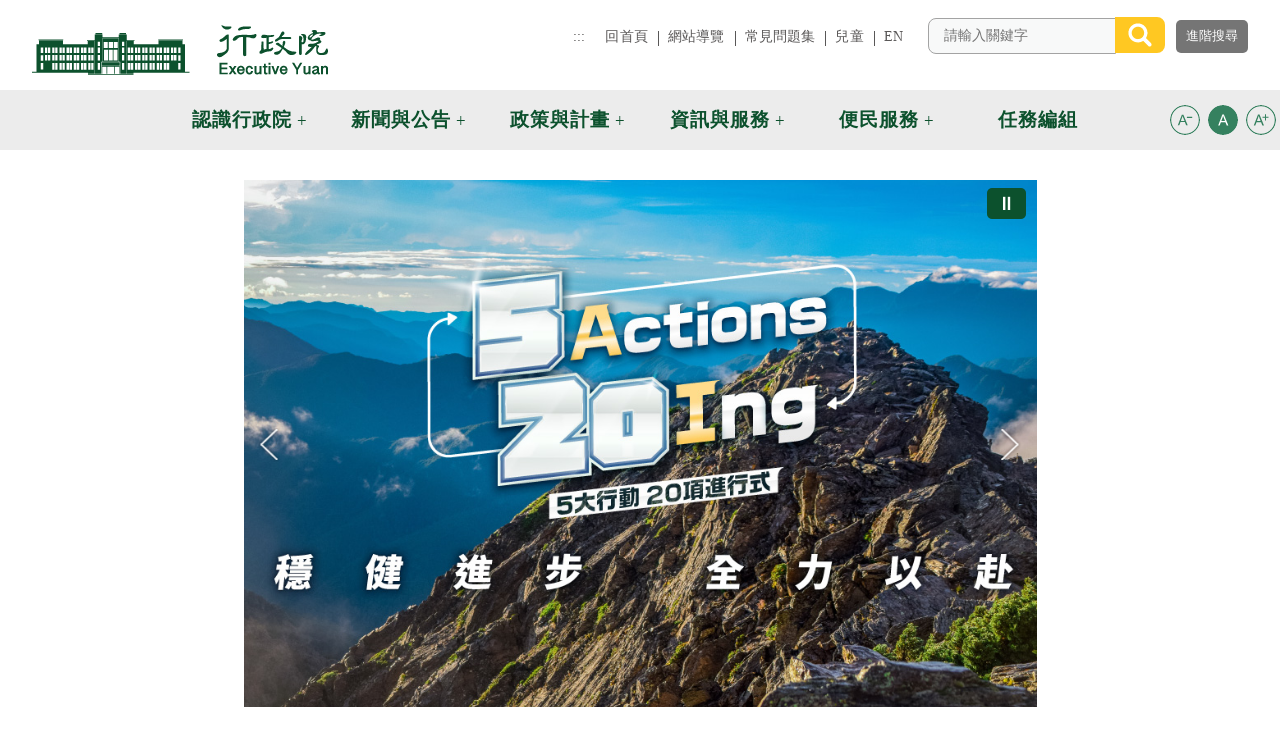

--- FILE ---
content_type: text/html; charset=utf-8
request_url: https://www.ey.gov.tw/news_Content2.aspx?n=F8BAEBE9491FC830&s=41C7208AF3682A82
body_size: 76743
content:


<!DOCTYPE html>

<html lang="zh-tw" prefix="og: http://ogp.me/ns#">
<head><title>
	行政院全球資訊網
</title><meta http-equiv="Content-Type" content="text/html; charset=utf-8" /><meta id="viewport" name="viewport" content="width=device-width, initial-scale=1.0, maximum-scale=1.0, user-scalable=yes" /><meta http-equiv="X-UA-Compatible" content="IE=edge,chrome=1" /><meta name="apple-mobile-web-app-capable" content="no" /><meta name="apple-mobile-web-app-status-batr-style" content="black-translucent" /><meta name="format-detection" content="telephone=no" /><meta name="apple-touch-fullscreen" content="yes" /><meta name="format-detection" content="no" /><link rel="shortcut icon" href="/favicon.png">
<meta name="DC.Title" content=" 行政院全球資訊網 " />
<meta name="DC.Subject" content=" 行政院全球資訊網 " />
<meta name="DC.Creator" content=" 2.16.886.101.20003" />
<meta name="DC.Publisher" content=" 2.16.886.101.20003 " />
<meta name="DC.Date" content="2011/12/01 00:00:00" />
<meta name="DC.Type" content="text/html" />
<meta name="DC.Identifier" content="2.16.886.101.20003" />
<meta name="DC.Description" content="提供行政院官方發佈的新聞訊息" />
<meta name="DC.Contributor" content="2.16.886.101.20003" />
<meta name="DC.Format" content="Text" />
<meta name="DC.Relation" content="GIP-EY-MP01" />
<meta name="DC.Source" content="2.16.886.101.20003" />
<meta name="DC.Language" content="zh-tw" />
<meta name="DC.Coverage.t.min" content="2011/12/01 00:00:00" />
<meta name="DC.Coverage.t.Max" content="2018/12/15 00:00:00" />
<meta name="DC.Rights" content="行政院" />
<meta name="DC.CategoryTheme" content="900" />
<meta name="DC.CategoryCake" content="100" />
<meta name="DC.CategoryService" content="I00" />
<meta name="DC.Keywords" content="" />

<meta name="DC.Title" content=" 行政院全球資訊網 " />
<meta name="DC.Subject" content=" 行政院全球資訊網 " />
<meta name="DC.Creator" content=" 2.16.886.101.20003" />
<meta name="DC.Publisher" content=" 2.16.886.101.20003 " />
<meta name="DC.Date" content="2011/12/01 00:00:00" />
<meta name="DC.Type" content="text/html" />
<meta name="DC.Identifier" content="2.16.886.101.20003" />
<meta name="DC.Description" content="提供行政院官方發佈的新聞訊息" />
<meta name="DC.Contributor" content="2.16.886.101.20003" />
<meta name="DC.Format" content="Text" />
<meta name="DC.Relation" content="GIP-EY-MP01" />
<meta name="DC.Source" content="2.16.886.101.20003" />
<meta name="DC.Language" content="zh-tw" />
<meta name="DC.Coverage.t.min" content="2011/12/01 00:00:00" />
<meta name="DC.Coverage.t.Max" content="2018/12/15 00:00:00" />
<meta name="DC.Rights" content="行政院" />
<meta name="DC.CategoryTheme" content="900" />
<meta name="DC.CategoryCake" content="100" />
<meta name="DC.CategoryService" content="I00" />
<meta name="DC.Keywords" content="" />
<link href="/Template/EY/css/slick.css?t=202003201200" rel="stylesheet" type="text/css" />
<link href="/Template/EY/css/slick-theme.css?t=202406271755" rel="stylesheet" type="text/css" />
<link href="/Template/EY/css/custom-dist.css?t=202003201200" rel="stylesheet" type="text/css" />
<link href="/Template/EY/css/index-dist.css?t=202407111809" rel="stylesheet" />
<link href="/Template/EY/css/print-dist.css?t=202003201200" rel="stylesheet" />
<style type="text/css">.back4{display:none!important;}.bgbanner .slider {float: inherit!important;margin: 0  auto!important;}.bgbanner .rightbanner{display:none!important;}
</style>


<!-- Global site tag (gtag.js) - Google Analytics 4 -->
<script async src="https://www.googletagmanager.com/gtag/js?id=G-QEZC77WN5Q"></script><script>
  window.dataLayer = window.dataLayer || [];
  function gtag(){dataLayer.push(arguments);}
  gtag('js', new Date());
  gtag('config', 'G-QEZC77WN5Q', {
  cookie_flags: 'max-age=7200;secure;samesite=none'
});
</script><script>
(function() {
  try {
    // Set this to true if you want to automatically add the sameSite attribute        
    var autoFix = true;
    var cookiesReportList = [];

    // Detecting if the current browser is a Chrome >=80
    var browserDetails = navigator.userAgent.match(/(MSIE|(?!Gecko.+)Firefox|(?!AppleWebKit.+Chrome.+)Safari|(?!AppleWebKit.+)Chrome|AppleWebKit(?!.+Chrome|.+Safari)|Gecko(?!.+Firefox))(?: |\/)([\d\.apre]+)/);
    var browserName = browserDetails[1];
    var browserVersion = browserDetails[2];
    var browserMajorVersion = parseInt(browserDetails[2].split('.')[0]);

    // We only want to hook the cookie behavior if it's Chrome +80 
    if (browserName === 'Chrome' && browserMajorVersion >= 80) {
      var cookie_setter = document.__lookupSetter__('cookie');
      var cookie_getter = document.__lookupGetter__('cookie');

      Object.defineProperty(document, "cookie", {
        get: function() {
          return cookie_getter.apply(this, arguments);
        },
        set: function(val) {
          var cookie = {
            name: '',
            sameSite: false,
            secure: false,
            parts: val.split(';'),
            string: val
          }
          cookie.parts.forEach(function(e, i) {
            var key = e.trim();
            cookie.parts[i] = e.trim();
            if (i === 0) {
              cookie.name = key.split('=')[0];
            }
            if (key.match(/samesite/)) {
              cookie.sameSite = true;
            }
            if (key.match(/secure/)) {
              cookie.secure = true;
            }
          });
          if (cookie.sameSite === false || cookie.secure === false) {
            if (autoFix === true && document.location.protocol==="https:") {
              if (arguments[0][arguments[0].length - 1]) {
                arguments[0] = arguments[0].substring(0, arguments[0].length - 1);
              }
              if (cookie.sameSite === false) {
                arguments[0] = arguments[0] + '; sameSite=None';
              }
              if (cookie.secure === false) {
                arguments[0] = arguments[0] + '; secure';
              }
            }
            cookiesReportList.push({
              'cookieName': cookie.name,
              'cookieSameSite': cookie.sameSite,
              'cookieSecure': cookie.secure,
              'autofixed': autoFix,
              'originalCookieString': cookie.string,
              'fixedCookieString': arguments[0]
            });
          }
          return cookie_setter.apply(this, arguments);
        }
      });
    }
    window.addEventListener('load', function(event) {
      dataLayer.push({
        'event': 'samesite-cookies-report',
        'cookiesList': cookiesReportList
      });
    });
  } catch (err) {}
})(); 
</script>
    <noscript>
        您的瀏覽器不支援JavaScript功能，若部份網頁功能無法正常使用時，請開啟瀏覽器JavaScript狀態<br>友善列印 :<br>請利用鍵盤按住Ctrl + P開啟列印功能<br>字級設定 :<br>IE6請利用鍵盤按住ALT鍵 + V → X → (G)最大(L)較大(M)中(S)較小(A)小，來選擇適合您的文字大小,<br>而IE7或Firefox瀏覽器則可利用鍵盤 Ctrl + (+)放大 (-)縮小來改變字型大小。
    </noscript>
   
    <style id="antiClickjack">body{display:block !important;}</style>
    <script >
    if (self === top) {
        var antiClickjack = document.getElementById("antiClickjack");
        antiClickjack.parentNode.removeChild(antiClickjack);
    }
    else
    {
        document.body.style.display = "none !important;"
        alert('發現Cross-Frame Scripting攻擊');
        top.location = self.location;
    }
    </script>
</head>
<body id="PageBody" class="index_style">
    <form method="post" action="./news_Content2.aspx?n=F8BAEBE9491FC830&amp;s=41C7208AF3682A82" id="form1">
<div class="aspNetHidden">
<input type="hidden" name="__VIEWSTATE" id="__VIEWSTATE" value="/01dert+ixYJjyeDymlaR668dc2K6QCgbaHcJbpGX9L/+JqGJxKgZ4GkwsBmKTVbOc4AidFr/WojonixrdP38NbDwt4rgoF4v/mMQbo/SrZYQJanTlN6koiID5P+IknXf2PfTHJenYAvLvNvUY/XriPJdkEFQ32UJ0pkAOAus4TSucrpJTvbAz4Wdp5XGjsNYyL8RS8AY2078hteq1gw9qkmdW0sdbUlSReHb8wlcZBeiDERmUfHYS/Uh+F7tgDNF9+78lmC9hkZwrmQnlwW2XFilfj3JQxICy9uzqfNRnzJyZP3GbyQ546SnLPq0fASTOuGku1G976rimymYLYyH14aezilAHjNFSaUm7nsr316+WUXDhEEHWeQkbo2ZFkG/9t65ZfVgttoFbXArj8K178TNJjIUj7Ia9b651Xs+l6XRkv8BYRXbK0U10nG5FBSrFFE4CEw2Zw/nqwh40G5h21eDaMnbFey/slLNVjye5HAvCwsKu44OalAsBZUickxogUrX/NDFOCtDLuns3j3PXOLKMfYcPoCPgDSUUEebLCxvEaw1zNqaThlEw5o9jFm1anREjaitDk6xE/SD9ppiGDzzuEoy8GDMv6/9tqUgum239L5ZrOlyJGAXWD5rD0AFUsJKl3J8Tjlv9T8EqmnQb3enYpu/wEQ/UaFF1QPM/PBxjPyHGICMED0cUeG+Mw8rGdcxwQQSbBIbbKRuvYub7VovAr0fE5SiiWGDLAG4yNZgUhqu821WZmwsrNpYRsI8gm1/UaIdVJybaFxDxpk+zEA7CunNY3C9Sl1zYnhmZvKmnT3MewO5yudYGV72K8PpLBKFuYbbb2yD0n/9NMJXMi33iFi+6mr2xChfeD3suOIHT8wJE9fm7Y3d0TjuIH3NUjpiA+X8/IirWZx9JvS6+rRdn862oSve0+zMmkzOVLmTATTZXYAFv8edMDD6hFmI5Fzmb5L+zqQpaTPadI98TfQLncceppHJ2Ticmaa6qMTkU4QUo/ZL1D8+Qq5dzxyQN3UX2lEWY582bi5KQ2CiIQF4vxO7YzMD6+T4EsPryA/V1lLAOUE/uBHmjhUzBQtHCHfobR2IXs9tNnM5R/XXS6OtKO2OhPZJgy6v1rWwgu0HoEw/S+/a8uxI3slFTf7GZCRvE7jUNisnbC5dk68BFRBGahSghoeoGjUJWIPpQPMQnTKFYg14Xrd+59K+SUbkL6wl81EIeEZ9XBQNkr0kX26/p2dKQ7lEQe3jehKj3Jat21TEM5GOurLzePxSAmvpT9ldaWf3Yos/0+h5GBTxuJcKaqA1ZHPir9gusSgENaFyDzcJSEkzteGHnWpARHRzsgbEcbX9zKeR1aBRl1zj0QvMMyXD1TzRJoi09Z1h4Pbc544ih86PTm0o3Npe5k6ChdiY6k7PvqhYtJN955mJUSt0oxXPbhR/OK2r1kLWCQ/[base64]/B4/F06Hl+USIMkeGTyLlsmnPcYEG7hxEJR456jdEAning9M21wwkbSUCtpMRa3wto7FAKRtHIBmYTKZ9AMVYA2Pgap/AOiHSQVFBjG+LY463uQev5t7ydG0PFr7DFqBgJm8GmAuV7fbMe9m9uMhIwxy7s0x7AX1GyF4CCVSiwJYYWWRpeOlEfn+Z/BC8G8GiYMqQi9mIIxqAkZQBQRZBh6scjIGZ0fVoN0zrSWLLIHhu2BouQEfAOjsp9P8mWH0kSEi/qW3X7J9rRDinJEw+40gAzSIFhsXWWeWEaQUehrA0KUxZ26fK4+y4y4VWgovxZy4gQSJwrsp8S+2Jtr5Xy6n1j6MEC/M6soB+h2XSn0CwcoYk6jPumvRFHb0GFV3InPgJzDlqV2DkLfn0mI3gZAw7WGD6PNtmZlH5RiDQQppN7F5SxTW1X0ugmeEkjCHPOl4QD5Jw3IKCyCmZECoyz7JqwnbcGJm/T68CeSqFmA/mK2+dCS0IaaARcv6iju+eAdQC/jYTUVnvj6Jl4Jtd0XFzG72q6mefptZRv3Z6FU50pLko32luWISVMOPfqtaviysYy9lIOCk7QjkYITSFyhw6W2r8bhtC3yee8JqCOsOe7F2Ft7QOBa4zfnzizieUSHs5seGvzRiF/Cu0Y/X/dmlTioRzEBcq8m0k6a2MuWNqhLofzLZ6u9QdMCXUEHPm++pMoBfRq5N9uvJqHG6k3BYAonHLyYmTYg4zMOPiNSIcZHsLmPti0jSlaz/O56ggAVXxEke7byzYolWWf4L5V+BPsVFZgBms+DB3ocWGcbto756y+SDmKc8XjDHEUvGuMt9WtRDwjhxXwKUb1DZ9HAoYH8rGvz6zDNS/fQkQFkSTmt0XjJ+ZvLWSyfp1l6WVR2gwrmoJLK6cgNIhCoHa7Gg39zYfuI57Ij5qkqqbREqckCTkMcOlA3t0EcIcZG9TBNR7qt5OesO1BeOYT3YsWWK9o96O+yYYGGSek5p4aTTGeTPLThqW2TANv/KuF4EQBwtxzMzqWZWohicELvUg8DhsNgbZNiTjLmLseY2Lnaoaio2g+v1oh7JVgZiWtEkZUFRn0WE+gG4E/5qV7nQjScY7pIkmqThaAkuE0uhkU0sDigeg5lDjaJMLA1SdJjWEjQHpeHJcNbeXkTI/It1MAlYBbz3jNGvSB+cwSQiye2nKqqLdv5ezOrQszoqc8DGrHL433zlmORRnUWP8r/pWrYxxJjV0SX7zLBZr7UdOi3MkM6U7lH0565WTa2IsylKRs5L1nfH9l58QGqHBvlC2aksRCBXyZFj2i+2gZOr6oPg4SHq/zPqbu4M69uQaBHpEHNwjBmsYG/gvptoGX1pJClj2gzOQzGehHZf02GkCsMVBHfm3Eh9z7sXVHZC2/vucHhnDHWVB3Rhl6aRKZD+rL7AlcgS7EaU9Dz2QNKE8jAp21JrF+Y7UoJPwz3zrAxLXqvBrO8YrvuZDJLxI5HEq/PDgp6fwtB3ycWQW2eGltiVPRELK2lgtrpgYowKHt9kG1OlsVX0CS/CXKU5LF3tgFmdZrbdglka4UZG1BA5SBRqg+1GebBc62xpT/E/IFiAWU2T1AgI++TheThyaQCdjVhXDeskxzHiVvNZvi/EerVlbdng+DtiOL3kNbGfFEUnMhbcc5Li28HKT2DE1szZBfWFZ+FMNA/VI7gnU+pgLip12NvBIWRM6XdplDEBMYToi8HDNIS9VveCdHvLB/BeAptN/g+UqCGyxAKGSkhZ9woFPn/NNqhH22WNfQukgehNScxdKEKv9yE5l5/bURc2Lz8eb1JnyPKSR+12dmJIEl96dLnlRl1/tTkPaS9k7uV10IE1PYNecWeBSJgbZGxRlhUO8V5Yah61sjPC/M8mcxE/q1odadfGteFzYqRNHQ3C9HCRMbhwnsE6U3gtbjbkC7K5XPyhKug0j+DwP5BAyVyEsGb7CjV2nRJU2+hTm7eLcTPlSSFAB6dGEmmdhBz8JrqYynpfmx1qx+1qDvX0IJT/dUZF/[base64]/5J+HH/JZXJpPCRSkRTazVmyLFH3NIT0e//rL5TXJj4t9MGWBLVJ+xd30X/[base64]/WWm3YB26t+EBFx4Hez9V/cN62lHxcEIGbaly0uRUya4GTHORR/EWwqhIfmdTO04v+gtb0fW+HBK1SRLrm4Cpa2aa5xQteUPV3LfkZUIC/51bZkrBio78NGhEA6XdOujGGY7Z8Sb7Dk1TGT0fzgIKFrn5Co2C2M//hNPzO56oBqbxFU3kRAyQU7bKDN0gEESttGIFvOK3hHvF3gE12L+z6+TWmXfuEZElDih/6VhSEgoGng8RrLTWh6TSbLWclETGb86LFQzKS7jJG3WmcmUf2h/Kloikn8VAFwNcSEUTAl4sj+pb2zSufr2ueud0HH0Tyy/tJa0oZaYP8UJ+jzYEKPmAON/v9ydJ2jlfneR3zvHnhfRWaKCBGcn1NNSpXG6nggRZn0YFguvHWSylRaz7E/TZ1TKx7/N9kpXYbqqAwrWq/9r+sjrnRLNr4q5EXqaHlDylUgMguVPwuXHSXEdKWydZkjyNM3fnGLCSugfMHjc65AxpELUmPojyG8k8q0Wmc0UBvAMml44Q3/bOpvByJwjyaPfCyrN1FhhGhpBut58yZRDSADmdKtA0DqeFTgeVoA08QE4k/[base64]/G/4mJwYXR9ckKhHPI9Ebl/Xq2626cNm/9XCboXeHabeJTzqFdsd+fgDOue6PridChen+47RrkAV6/dr1YWnW9jb2oGwJwXyeEoyACThJeFrXpAO2EwxWEtUj+/83mV0COBe1RwowoWaQC64CT8F6dnVMT/1fZXu9BqWKeNzOImeBOph503TGTm0JP3PkwbGS8b9JyasyqiboSeYDz3jjIHkfs9VeH2wvg0E6YwmXes538a8a71vDYwMXj4yeCgzc5MlSbwlvMTq1pCZWVEqvewBy/tleGvnXu0QI34S8NQTUMBXcHj+gUi65aInYETzo7oGZ4guiBsoWjrORcnEUoHB7OUFAiaoEGfJhKwVf287jPr8ZL7CjFEvWtY3Om2+7xzrSqtXfwcjUIeeQ2lDOUV2R0zTrRT/HlruaFH/8OScbsSTQMZsIfkWGVnXvD0kjpgEYYw0d5n/qK5C4a2+jnb+teu35UwgT+zsRVrPL6Q7ppsnVL6+uIMOLTEEPstTPm7bU8yEOocuvDUJ7EQyzTL12hd5BhHeSEYH1WObEnJacEh4Z3/lw34kROnLkJUO+7UO/6TyKMFBK571OuezAYDL5D3+P55BQV1c+LdA5CWBptqzCMn+r5gUwYP/tZ4H4pNvY4c22NCEDAIlaYf7yoXuevdfUwKlnvHa+lKQY+m9NEV/dfKHUv5vJJmIDgFMhQJIe3i/ONoutM1eg94qQYhj59j/ZrhtTvWmpk26WNLWASWv33N7TAIulPWM7M1tunKf/ClZgSL+eGWb3FsJ4SjE2oqQ5IqF0QhejN7w4JwQ5EgcLI4VJtN8qQkt6LYNv9aBdRA3GdjcexY3/P0vixljH52XGTYvTww5/[base64]/CAUMUtIYiFNSmdkW9Bic6jf6WrSvLR5osQJ9W8zl8Are24Dr5TzqfnMj31NLdk2mym3eaCD9urJsPtFCwgJaYBKakTRzSX/f/F+QmV8XueztVoqXbip1Wu36rU5i9iHrdhVItX7KFR/qMs6spSa/Wg/n2IyHyTQpTPgvK1VgrUaQ5NkdL7hkKcyf2/f2JsR7QQGLaVGthvscxceqEPPh65ynwGkjQ1D6qf01XcZkx3mcku9D31TscjDDlk9hpKf+3/[base64]/tL51ArJXmbr2yQ3TDY90QqGy7KufC8weW9wlkCYvVi55wx/Mi/RaomIiyVxVO0Evb1BIlsTwVxe7na/G7TXPvBj/LFc60LG6wJXzsVKwELwuUidqyAqm7VY7ZfNiga4KOVBD+DA1HAjHvLcSeplRMLTu4IlcJr0E198EN96wCsF52h3etnBlJYVpN9zIfXF23i/j8l+qPqpydD4G0zNb5se5k03eFOy2qY8AgwNIOYPsq1UeAmfLOTi7urhxUOlkOeqOJ2W4V/YwIuzDu+afntD7VSgTO1MprkKIGAheV0+FI5AQaTTaBBhsoPC+OrF4174SE12HZhYufoZvbIdIRgHFugflCG6WV61v1uyx6AeEubrptXYcKhucghIZU3j2wXGVfuZL8/RwCU26mwGKBeeqf6p5/4RM/viiGDN5Dy/v+ENjp/G0zJHSeMlbxY0bsJ847Vg+x0tzE1/IPNLbFUq9d/T2vWRA047Zv+SUflkV2Xy4kfP/jqumlfxQuE+Ho8OWnGsJ9LyWv/jl7wKjn93gQ2DjKe41ulL8RSPzzuQ1T4MqWGHEdcnqeTLeSR1FvHFM37xTTCqRl42v1SbhI+uon4xmeT8Vl084rxI2zYxPPp8It7rIqfiUe3mEFbCKujENuOXjs8QMr8awW4OXv2gpzgRNOYqpctf7wXp4jxP9kIhcbpWB8JMJFpFleJO2LOIJvfLQEY/tSvthUzwmRPPuj1z19j24KVqlBS7QfOoRelxJJ19eBMAclJ3znXO78AtDbBM0fcNiF86cDBgZuBZ/w86gML8iZJ8UbZf8omIsa2LJl5KJSyo0BdL7AMqzSY66wivJli6F90G52Nw5Mfa64UG2Z+sd6Fn7IlVJ7A4T0mhxQomKSbTJYyvx0X72kqzYqRA+3AZF0JIUygamUitRLgFFXsANpMUzG0eEq306hObO8LoJmlu63jErtEOBQjoX+13I2xOQXZRW5bOFi48gaR/anQVRJ8lMM+3vFHtYn9u5uqC8p04FTNf3usdgIWdnkNfZyLvx/lmWCnLdH+vX8bdByz7Nyi9vtEZ4WKV5j/PGGjmmEHrYZijP/tmEbwqL7VJ8jlyvSNoCL3M+8HUshElsDK6NjCmKXH+qtBMg02EKYjwKpk1ZUQ4jBPLhUP8NLJm/BSYmnCOv3RRVMMMcVCK5KKqRj50NeMnH/04CaP2laCEFlbk9ap8DI2lTj2bJrW8aqRVNECKWhD6N8jaalbtIgugs8HASdVoeCOe+PGmhfUCEuv33aKFu7X32z+rngFEcMNbNTi7IiZ+UthtHnYvfa8Ca1Ei4NnhcFLSLBjUnKcFqDxy21kC542pxHLhJJXV0PWHMOe9pMTHvU2DWJ0B3K7HlivG4iorNYggmGt/3KBBNE/1RY56h1rw+XlbOlnxLLuGnJxve36QGWtUt+nmKlbpG3AqFi7l5/[base64]/VGx5mjTSmtSwSwFLH23FvbseAQ1y/v5AUjMNyhPL9AeuCyOQuYxuaMNbjPwppfEuY/uewDM/QaPTCnARSP1rZinzow95nh1pQPdDHdPhTlRErohRT17EVEnBXwkNqCEJFOWtplMqCMFB/6cgbmExNOb8i6pozqhJXHZsB4gH99laWOHDfNMCw0ZAWVXoOgF1DfvyRW9iUqa3LAyxhSI+93ucSChcOvhyi2Ip8jNpPxVMiimRUukycuKdcDKN+o8XuyY/VuOAccwoWa6I84CosHOR2wmaYnJ0vmIdNZtYf0SBtois+b8iBn/v7FCMODI0+Ft4xoEHD4fdRyPASBd4ag/tfQlmB1whWFJM7LG8mTW9d4ktVOv5FPJlpM+YnG8Uf+cM9iRj6FaogtExICdTq2F2UUQtIvg0zjFdcwJ47zZAaae8BQDD5nRqu1IY3TIyiPXSFXPxCQy/Qz58nLshTyXp+rBP6m5eQJZpKbtXFQ73s2y5oVHQrjFv2cuBXIzFJDv11LgXPmkRzGCDpwAi2LW1HMKr2Ar5z5a93ofC5uphyLb6ByVrfup+n8wYSWiyS8tXZ/8K7HopAkdSPF7tYc0L6R0UJFOlQOxaCqszt69Rov9M7hGFNUmMc/CmGEsGgeyU7xfHYKaPTJKeDpFkrSvZuDBOSKyGFhVzJHHJm0lYDo7iPr9hBj4wYYQ32FPXbhS28AhufigdyUhu1YwDo2BoK/VxjtQTXyT9Rie26R+Jg0JURprYQAaLM6FjbY960HkAWfS1kmSMGk0iPeCRt3CTzrHXG9DJWFSoYJn0ssel4qdifGESvn67OAVNBsQGY6b0Vg2to2NE6FjF9ZZX0Z8QEPgvAATBJkSY8lqCqMoIWqC5STMaSu0IYqLkJ9LyTX/[base64]/BGz8iBKRMRs0NV4XKjy2WG/JbNOIso2i27dVRAtd+Vn84GjFGu0Y9xdHPgfEjT/aYZfrKP4UM9gfFmsEOLax/DhfKJ+WZnV1ePumCgdiqAC4GBD70+WwfBUWq4mP5coJjrv+xVw3QpR/Wi9OFv3G2RbEGBy1eMEAaADGGSA2ACyYAMmVqqpKwZ2GMxU/NzRzzCVm6QJFGiHNoriwfmZwuBB/WrNWTpLn3/FwCy+UMrxKqYvhnIR2zkjJZjKFMpRltsFOx7VuLPnAVORSGL9b1GGdgTVHXvoRu2Ie7J9J2Sk8MXRQI0J3TK5e6eeiIjTwWObyvnUN3eVZqfZsITN+VIt5zOZ/njDXkz7S4GziaF63qtmhB2pHod8ccQmhI1sB97SnRes/6oavI3+797gEsESTxGE6W5XC/K0vf3D1YmXQEQLmrR8cxa/[base64]/[base64]/tSB4wBuRERLoPNVU3d3Za4gokxfJ5kG8QYrbr1xiyisUUzCux9nW+TsWHpYTP5xCmDsR/0JT/KS0sdx5fN2IJ5A/rJctg0+U6JH9HS8gPwO3ukyE5+aB7AkO33445C0ybIorHFBlK9A96jxwsMw0J77ER5l/hB35vomCsHDksoXEFw6rppU8yRPx6O6awJgb04AP7PFYwTvDQRCJ8pI6lZS2Tql4O1XBkMLpE0aAIDBHnDc4Tz2DCTZZ3SO1HIymjZy/Y3QennOTgSeDzPSnu4k+apGyQ8EsUtYNavtaWm/bPr4I+TZdvUFix0vhGNg3XUjJvxhXvePi25Q8KgP0kiMD+TUlT9MUVsWdQS5VB1Sth45GtXEugI2LElI0LOoVw6u8mofvYmHFIg0sm6paecBETypY8rxxie8LFC6UyWBhWMVw+Bd2lXjQGi5uGLr+xOq19lq+TuvxYi9I5L+gRPuOmbKSsbNjsP3c/YdBRZlaZZwRAjX8ksKG0rXWoHMtJHRs/F5WF0IVG3VK2OyOI22M1dC30gQ7WV5yWwhNdxVNky/nND/cJQ9aYErtl/6/cjFZOMF/VUy8oTzpvnjRkEOpzbxXz9xlzGNlUynLxuICmccCcu6Z79fLSWOeEYN7fKe/ijTuMPtk6I1rg0BJwcxdFXbfhhqsjZdizmIFXx0ftvvdYEiEUoWgH9Y/A+St/[base64]/Q6wuO02TLwFZw5jCYEyENjxv2CqSm1qtEZ70dT9J7wn2EGXH4u98CQmeLWoZ5oqzHcc7a+n+GeqxVpss36NmW1QhapRaElkSZtCn6OQ3VthNUGz8Sf5tF/NjSpNuj0yi1qjH1WtiiDc2kmFVqlJmp5uU6HJ6X9qM/+gA5ADWWggYGGi2FhZANhnNEuC76fbcpGvvjnwy5CISYnNZzBZm55iLU3uKqxEExT1yiwK9zR25YYTTDTmNoXJlON4NrvCNhwiAFuplK3NxS0HkxZuNNNocPYNn6aSsvg+YLuJ56fG3R4u0uuAhOJA8cfZ7MVrczU/lYCjlBEpW2IFJ9rjGF3OgV5k6XrSJK8XMTX+bO/ICqeSttuZT/bUvDklBJBcp+FIWAZhsP1oZuWxa8eWBfzLgo9F7jqaNrrzB4y3KsZLw+l+Ew3D2MbusatOIVBQ4e5S8u6XveoGaefQ1T0vzrkZVK2eDS5we6PMHKY389MBdy9hiVV5tOvVkRhvzkfg4shChXyC28ELgt1cUwqvE/rLC9A+JX0QV/zv4Q6UVmXNTc3ym7Bj+VEx7rqOQamuOxb7fq2OKdy07VnHOPoRiwTcNajVVHGCGelIsuUTRWUhJrEhVcohnhP9takzzI8rGlwzHvckUVfw91NJLb6KgdEz6nAb+Wd2pc732Pupi5ATPYYpHjForlgR9ejeqIKyMhsUGzvZr/MKDZyYksUvR/[base64]/Bbm+3wD1ff3utLl5FU2cLkkdUT2aFSuwYCoMptq2O8e6xoMUjkT/BSEpW8UiWop+660ZXDTPzHs33V0eQkgnbeYX7V2WvW2GvMkGsaRNOLhFfYNpahnCTu2E1Je+e3I1fUCZwE7bHoRfnhqn/RwcpoJ6a6U1HL+qLane0iEumNFFeCXrigLy6n3Y09dDQkmime6bbGOw2BySyDgywTVux8QZOrISpXA/cyA/s8HeuFqioLBWltTJxyQu2+h7i/yC28JICUAUVmxaTnQ39SgEHV9uGKbw+eb23WrkUuLZbOu+9FBJZei9elKsA4LggeWQ8pWvgkATAM8HmF4s41PKdZBm0bo//dd+CcHUk7gomeXTFlSm8DPSK5Jbu3ReRQidtL5RADSW21o4AhyKj6xtm0C/DXld8y2ZpdMA29dPDJNoaHrH+z3Fmmql3y+Mq8FfOalz45MbL9/GjfEX1qjuMXrVgKWuD5KlbdDzHGZzKnd8N4jbWDWPoNIpbM34WJW9yTV4TdVlK9Y0+66vhvsOhJJRn1GETtNqcG12knTTOykcSD1UN7BhFf/lhuRavk9rBLLaRMSqwRg9XLGTvRCFHqFnAK5mpV3a2wBNnuSmo7qbKcNdAR9gQLxMEzHKkX+YDGUALQkjrw1uyqX5fqGdxftmywOaM5E3Oxxe6I/rHLIGNEEiisiMU5Bn5ckcZp3oihJteSOUd4blq5T+HB5IvyTzxWx4dWQpALWa4yk0ShagpDRgaxD12Y5usSdIpB565YJWR+z9XjWdaf5kFuPTG70l9UDOvTYmcdMIPq094GH/[base64]/1ZiFR+wuqYju/[base64]/[base64]/JRkgZxYhWKpjhcZ5UjU9CI+AbfJqzyF4g8BEVD3QA6CqaLM6zMU07dLJQ1pqI/JET+4qIW3WSEU96gVPaXd4f/Xz78UhoO9UfKO49nPMaqOGmr/8F9sp8q6/ZXKK9TtoqwYkUeHjP4jij1JVTJ6Z90msjEeNyMGlJ113qfy1Vjrf1ce3TVv1fSrdFDg+uyEA7XL1vI8we47SsuXe+yA3NCYVxaeLQ1MZURfSVZGVhJ+4hGcDNhWNQC3h4B+0Wpf9CGSxofoO+VoiQZjvX1n+59Qc/hrAb7A8RraKJZdFspKpHRUBEkEdJaygPGureW+KAnQ6p0emn43MLDESRzax5SPAhgDKOdhC1nWbR+e8MSlGs4g3fuMQfD9RgJp2gN/Q3qY5rlkEDniD21CZ/[base64]/8rilrinWuK9710gyep0I8VwdXy/SDuwl1Ray0OH51BDBmGRyC8KpaTax1CzEKdmVFvqMYw1nhVkBC2mtjCeYFM89No4X2+Ag3VSMyRQQ+7DrIbGZDInRpHE7XAg9TNcT4BvNSGm4qQRQPcsJFfj546N4Dt2dqNGCR4a8+vW79z+v9YlzBbST011/IBCBuPpXLXQ608gZMhMITSZIWZrRWhl2RbF3Y/ZmsnC3ANQ800zQPSz5v0LMWT406tUjuHekaQFBvnpS6B4D+iF0c3APSzUf+/h84R4Q92om2ZDjRyhuW32iEr5wkHJF8GvRcFXUfxQVKxr3dUoVNEHfyEuHlxXT21ePg19Vyi2RPKmvVW72JopYruAfrR4RXzXup3xw14xHBTJmzIXfvTNAOLtDPwUvQAgIXPa4RNhrFYSAd+Dj7ileNfpoPCYefYBO1pFNWMbEsNgK2i/RjvxhF3iF/aRpIXYID1AoErQKIPjtYkwqjtHrlORRGp8ItLxkfYeR6XUQDzrZ87borNwaALcWDbsxl4HvxQfuyVKN8vyBvJ98fCndcR0OIxMH3WEUzl7OcHkH0mV5Qgco1LT6VZfU3Ibd0e5lfeEApGmRbL4SMk96/03zha7/YU8E7daWDOR1TELuV/EV1CBlYEYgZemKlxvox9hHTNmnqJy09Xs3x0+J5K0KsTnGDnI2kZ2lp5m9/[base64]/oEmPLlTGr5tSApdU5bQcvd3TOUfzzxdJ+mnU1JdNB3R0EWGyzeV79VKYaZJc9jp9cxCq5Mp9ihTWfaxAUD8hj2k8zy6AiVLJ85EFrBnFr3EBXlkkGfVupjkDS5FQbS3pkEJeM/9Jvh2q27HTZbdRDrKkAyuNJyA0uqAW9Lw5f6OKuHfr240VlAx8rFwA1vxQl25SjqFtbegi10AM8vfBgQfCYpYlDPYHd5Y4adwDUeh6/+f1Zs+taCtlho1LsDwP2lOEbOCGk6aM5/jxQFl2cv8V4yhomQsRTsBJ6ghLtXF2zbJvw2sA1SlrslsPo3DFMjp8rER/2GUJEbV2UjltV1xsGhPIRH5N9Fsyi3C29bhUIIZNTs+CUBFX7ZxCGESDzhQEw7ZZgD4p/81GVqEMROue80APtxNkJfxIgJGPknFDmqCWR08I885v6jc0XTGzQgaZIfGPKXTrwyUsv4b71SqhWKlkq5RQG2WT7p4iVMADYFvbpxCwTfeX6jPTpJt1+/Aj9Ofd9703ZZB5X3OMdeVNt8mKN9f6eo2G5qeu36W7000MyjA5QaI3D9XgWRsKAvkugyD9VpTknhiglL0ZsIDa7PC6Ie9TBudCipWBUIPC8hGVG8/vrq5/yB4Q3TNaJMwEMQJqL4KzDbxERfjpg1DWuFOjHwTmMK0H452bU5DfY+0qh0duhswM63ZrYxYOih8gLwLXAVaP9yHc2H9NNM39NgRpmsJrkPCNQhXlQhm23dC1VY79CbPCj2HZTW7TO5/RhHhSj7SRvn8hMsFA9qSU38pL7hFwZ7PEM0O3GRKNhxpde7/[base64]/IcqO0Tahqysp/agnYSL7ZXnXQKHbJFDDalCJWQ2sVHa3J9GjojOKn5/b8h0IXE6brmOkDTs7MUq4gxxVUOCmLVMBf5fgkCqL46vpFKlSBPLPwWSirxyk+ykVDrjKOBOncQn58rtFTncojXcMKxnLTstkaUW2UidXjX+7/8pA+9/GeFY9HzV8cX8Uw7O8X1xuRIHPAEKp55UYWTE6M+ylH5V7j6Ulvc4O2hGETg3N9NrweNg1nqbF3sCQLjtkNEcgZql8G/6B6nGk3uwQyUxLHR0lJzjDGXWVmbtG+yRUbDAks3DMHjYJof/qZdQE9zueKUJLGf68O2q12e+3vypJwzhewYmzJbUF8SGnQbfQTaDd2Te9AVgseDPTEyUoRssV5uauzKE20kKoZuDZeR5qsxN+7zuuh2qi19Qd74yCMkYcxqVB3sr0ujAVfYk5lZzjYI5iAuBim30uTTmQps15BhNZWXs+gxE/fLBg4sVhjdxyFI94vA+cuRdf9gw4DNqTut3fzpvNz9PW4nhSPLoi0NVBdlfOazGSq0s7eN75RcHe79sI2EY5W3CdRyA8An8ML/OIDITZUQXBaeWi3hBISZPOJrAg8ag6QC/YuyW0VVpiR7DUAXjJ7iiiQBffFlD44kKaJpIpmNSI+Edp6AroaPmd1x5/SnHzYQSam/XviV8OKj2P4qZ8wqnacQMyhmphrAjLLO1/slhKRlcMnBvyrFOnbstY65J8J0kdC/yoNT4Xtve1wQwAO4EiIljObaV9RQC6TjJmtUdNcNn7HQQqWwwq0AgihakxEMBympQ+JHaZvedLmmCYQUeHLhEecpNklUm7B9Klo0G6b6FXsuLTo8KGw8mkZ23J4HqGT7XaUZg/HUfsXVWiYYVukWG4WtJw2lxNryoDcySnrQMgmIKX8dxEoNw18cJV9rYnz4eZIdfGVIU5fihOLtHPbpl6rdRp9tKrvuW3/fGPVMgYFeDiBSMBFGoi2magm9Qm7PvSGLuesAPzUv3GAkumX65aQ2swZ9WFKe3SFatYDmr9qkSO6ecVZH5TA8iqiCrqG3ZgCTXa/SFlmYmncJVZ/4eMStP5DkjqokIb1OCbHJqwRJ2rygB7VrsCKvyrthfi5vNPi9pW0DBTrVJ2YkdGx+icRIeMPgpzNeJcOLJolIy5A6LKen+aXwG52eO4NR9qIBFPea7E5pl2SBbDT2f89x1r6n+eNbvHwjEzijasv2y7uyyeMpDwzfHgtMAkIFfVD7+UCZ9LueIOhcoC8ji5/5xbhuOb8SapdU+wy3pFYWwFZ5+kTkspZt0DjJRR6PD6z/7olmSr1JmUR6fO8PP5f+95LhKvOxWrCeQYE0nqPhU1JFSWt0UVV/vb9hjq6KDedVrKl/tO3ug3mribxX0PQdQlerWHmoSEOeR7iX2mbSDWp3B6ageNYqDmMHfg3g74yPfjdH/ZrwTtviWWYz0CCXvSp9l6jdYCvCLaLbP5s73zsdGzt/iNHsFvzZPBe40AAxoFvbujIzczRLyU48LDZn77+r/[base64]/8gD5TPEVn1ExfEBbeOQqpNQHT6M6w6Wyl62qe4DpochjkDpj52sREGJ28WkSln2jua7JkPyIuNK3C1FToGA/IlWLLmWUNZ2gg46WgRGo9rSNYRavYIfzajFX03ShKqjYXqJPCQhSHVRTq1xninIZ/6FYAGbKbqF0UHLCpknTKaH152DOS4PIxJTVHFX5DDD7B1fBY0wO1qJEV1u5ioY7Z2J4TuEkYsp8X10YKZe1wuig9Hob6LXyxralVMeXhxwTUZjAA5toVJLEHGnth/GD7G7nGsv7hFX8hO77or5InJ0cfw2jAWjEtpJUDXlWCYuneQmgyU5L0NNeAdTJzajo/ZD74X+NsRFQe+BFuBsqPNOclJAS9wZlrHngOszPNILWblLqh21AAeYs63e+6Kml502Mdnhrwff6aY4qdiic5RDat7Yk49XzWtEmg0rPoMjlp8y0Socm1nW8ZrR8Fuix8Vt/nQcTjuSc6kW7AtUy7ufkhiUOqmEAGmmInPJwtwTwYJbSy9hCiN/0zVO1H6kYmxUIZLVA/xMG23OH6+ttHpxx2dsGO6lmtHldo1gn5aBFYpc2XtC/asbwo8YTlFuWcfLl8UhTXD5OAgDV5kLp5oOVWQx06OILnSYG1ahNJUWGpQZOyo3niTxons6tezIZ8jMKJND8KYWWqvOfjk46hl4MCrqfaVRMRjrEnH4bozWoFEjC6MQBJvGisCa3aV5IzhM8SeZmkCMKQNn0TSdkFr/7ROLIDX06KjetqXSc1QDxksMtHpvP6wtB4wzzgJa2iRCKPcEIQRIfO+J7JJRe7viCa7xhWlX9XGsQP+F7ASa9Dqeru+ZbSUduP2+BZgwEGpUCBOaDCRU+Gaf3/1nppgu7YnJifAALNluNdJyoyDihQY4DpBsipuU20ZdcdMWsVnZMlvXcsAmf37xCw59yBZns33EEUIL9k4hQoq307OmZlIMCsbvNyNqEK0d3V5vQGpUuUlv4XNlhOdOaNNvbXGNpUjNlQm5x8cdGXDEBhDVSOTA0O9Cg7v5k/onHIy9vYKVIS9fZJG7h2kmmaQSG1MRBxgPiZN8Xi8BL2izdqVlpxK8vdm+e6p8pg6COFD/7lO/jRMzexHhsSYH5cvJFI4bEcNztevKLII3v6FC0bUHwsH1SqkBBdWgfQte0SkL31Hh5I62Sc1NGDTllLhJFxIFb947VxRmaswVk0qPA+KFwR/7ckZiQaeXwwAcZw1MTqpLiohB1Jt5aCWdXFsxMkcsfOSKLnuXh+VTUopgthrkRnrcXTYN/gRPwhvg6Tq4FpQEGRlMiXUk62YoGL1qVbMmzFfT2uQIJMOJWN/EtpkvCvKF6IbhYrsPwUHw+jZ4EHFzwl4ckETfFXCfPueRZoAovCORHAObot/kyqJ8oWP0Dvmk7hae8jiMOaEwCb/9Cl9wHFP2MMdGRpDnmSEOA8eJ80JjbyJfIPc6nyuDhAfAnHXRkDUwhZUwxqtiGppcuNfeKabBNc9DUqf4N+KeDMg7j7JmJMC+RVHr6hzbj2qqdn7Fdy6vUfpi2gTPuqBpCcOc3jrR/pUgxQ+ByOXLVLKQl9rnd650xRFoj1R45caywSDF18V5+Fb/Xa+t+G0JZjk9FLrOgMVz1kE3Z8nNsc5NnUTzurJ3BPRv9cDGy8sHDqnScHd4+RdJa+OZziq/Ep7plnJo9eKEHUTWetCAex1qGGqekn5gEfW5qOELZDfgOLQX0Rr2p/Qtbw418I1yD5DtaLlFBywGwKDpLmdcecCL7d91yMbHsdK0eP8/AN558wh8CX+Ts5FbiHcPWZ3u5y2PrAI8d6mBwaho28fA6AVVBpgXaiSNHqynnyyxpxB3APJASgXh8fQskW6FuoKXBU6Ul4lSBDwrOYH/wvKYxTQdfgTfCS8HCvdrsUgg4eZhvuKtgc43lK34YDik7gNhrSOUNSztcQxCS4ELMAc4SrI9Sg4bdFiar4Zjl2Pv8mSfMgb43gMbS2iNyyAo9UEzwMtHzS8f9VBbwmYVLE5ilufV6MW+FNYzzygcjq7trzFqf6XKHk6s42/lJtBM5mp6Jkol0GpRsUgv3RLkgpu0/Zunmx/mlBeAoNz1SpxN/Tw88f7gjjXou7ipTkSQCt0bxdHS4rOxJh4cPcEu9Uer7I7KS23DhUVgXByBt4bZfv9ENE4YhzDiVdJ9eq5tTVfBoFXrhw8vtzkWmdeX0MRVBcWevKF17G5gatMzvIoF+49lG7aGs20C5/NTwopCuAL50Xyr6JwXC5qdfQ4YJe4hek8QqoBj5MCO/JZOaZbecQ9zC/VyN5vHVWYICSaeL3dkCBkcSFIhkX5HAYmKUW/KvYzlTigxqXfNNqS1YrA04ApbCZz+30z36SJ2zdVktzgLfHc6H4HP7dRqHvmF0/Df6GqgXWOHww8RpHdRzE0GZYjfVY/jLLl2/[base64]//ZRokLG8bw50N7ps8/8j9VyurOdIGrx+wBThUNb2Ghcqm4hJp8Qp6uZm4cV3InxXTMN8N6VnsgkiNzKSDPcZ2zX2P32qO8oXIqWNygA1uAK35J9YQlbu7BuqFOXMvvzJQVxRSR2UXAF2PH0LVTIX8ADtA2JAfRKbrQKcHmtTi3o1/nQ3WDEPdWb84qMWmUD3lblndwhDTsr+0f8hUKCUnPJOujg3DAb+HVEgZsvqqwI84gXGJEspFDBdP7h99MF8GIlKK1xcyxq0BbJk7zL8VYHemNtTZT8GYmjpFMF9GXi+BKdECU/Op9dGe2u090iIPAVq3l9s62F5mgRNedFTWJhuNfNnNkz3IQT3coLKTgIXfmm1U/yMPqeio4ieeQKxjGMNs/DIRkowf5FT6moDQpC/DhjP1jz+hBVvs1sURpUPo2lnOsnUZO7Aj9lad1w3GeTDOmJTuUaEhJuTxFWU7D/Dv1CMkjq+8ANQUFcGoCCe2EQFBvmMIClk55hRAJas2C2lL4wPu3jcxGYiircKW+4/reeFXUcMLqAb75WIdKdnRE8uzSgepPFNkncKYi/OEFeMX622SWutbtnyzJWhYlI98GoM1JuPFqKYuBICCiaquFtwqdDZ5W/FpSG+SbaKZ7vNL1JE4b7kgdet0yK5bZQWs6OauUkgrkb6ja3qDA8G0BVGDWfEwO+uEis2d2cUAr+hTKxl0COX31qaBlw5N3r7by4pKUfFqukmmsMoBo+FxF8/Is7nrrsX9ne2P/IVjrk63zSUyE3da3qYy/DJV/j5JJrJFnhn/HNp56PEMP7XqXdOr9r5jPNGAJF6Vo+tVWlKoJtqZQpNMfqkc1U4BrHc5WZ8GccC4DUEZoPOY4E0g9OCPOpwC4KUKVaNYEKSl4cl8iqYPTf+zXPxKH6woAsVE4LfB1c01B31hE/+dXbxXjR4IXabClrZI60nCPV/caSATXZmxO59nf9uIfqmnCH+ToFaI8GFbjR0BIyXBS4nURafrAs617a5oaOecZ/ep9/0qCl+ri/[base64]/dgyiCd6uQFPB04o2CBRiO29Tel51DX/WOvfdeuVdmlk6PHJ9pWcDMBFAJPl2AIW/ZxmtK0zFpLL1+tQOdqBBSJ0WEHIAj/quEnq8VZViFzB0t4NY/MljZITE0VC94jX5O9DhBLc4odcmyBH6+ij0AaCLHcJ+jKe3yuVsy4VrLJP22YqMUmOy/Y/MRpJCW99MGrc41eonmBkb/Fk1SYGHnHY5t1bDz2lPEtPBXIPVh+z/n/Ck64/v5TpHMViVeGpc+4ROSBgo/+aRZvExvFWplQrEhw1U3R4uY2fmjcjt+F1OVOSdFdqkHit1zLEpbb7IZqrJg3UmrC6vUI6TtiFXWGeA0i0d3b3f3qctJjIGhS7jcXm7D4JXcZTVHet7ZAmb7NoYLm9SPFMQdHIf9zmMmZE89LkX8nys5SKg3rAlw7EWpZZ+5gSQMsvZl6vK3FKeSX0/UIhNESLaUpyIQeXX8UVUKQd4hnfr/WWqvPs74I8HAF2V9gS7bTwhlqdEoBxLsKbCcC8ju9a60CHKMUk827f5hlWyltTvNQ5yg7jsWOh36idkpYkSJngsof2uAq/sues3SJPxFvGM3BPnVCFES8bVq+sELLb1cXrHnCZayXrHCVuW4zWmy0yU4gQS83cDagx6FmsnIMZ/jKb22CwV1wDbVXD3jMj2SPmE9GHqLIaTtUnutu0xpobnapWr/xGTSjtkGh5OscnSgp2D9M6naTKPJv+LBRYkDcG5Dh7F4oXsFRVNbg8vgsidMpnYeCtZZrNsIftvpPxE0+7o7rNo/4CqHakOkcor1K2JdLvIDdcXpfNAKKArxHSmzNvfJXly8yBwW13v35tqsu71Qn8547kUjW2H39Izyi8lyIV7af6BS0jTsMQoa833/AVwwWnAz6kRjzmTbqKRYuTY9i/uDWu3rOhm6G5TdtovLr7UGJivXczXzSBGxHxGFtRhkGsc9wGUR/lmVUsJLRGvcbdiv3UiBIMVkZAhMvJL4WzsbkpcLRl8tTUpmqvPWZ22G0R5pNJbZPzxGnFsajfBr+eadePpNYsU7DEBLEHhYlc3GMd7EC8gF9amPX+P2qNioNT4o8kiDzhUvz5/7khyBdUpPvqxdRSCrnDoa1Ct2ExIEuY8sHUBiDXS9JRtFiK48KL9GmidGar1slhZy4/HVbl7WV5AEd8SwLJcB3bRck65VeVQYY7z8zbb1lfXS0rMNR1ppELINzwTXvELvNYfJys33VI6pUn5bad1/7E1Ns8aYtHyNgbK6MlqCneHZWo2GcJ8haNYkeUbuCWgVhxlTVP7AmKDu+WnRHigQq/N4MB5PNy/oC1LiauDyymCuPCI/J6OVjLsraDNspTu6KKLkR1uYxk3TZxu2DtcsVoiAOBUoziBz/LLdY/1NDVfoGLoR5a0/o5d84c8Eudm5J1qkZypQLc88+0G2JHlbBdeQ9o4HItPw1Xlj+/T9YKWl/g9KGpCkXZ+6TxZ3X+M/CgFFPpA/M2EvebNr9orSK+8A7pPQyJDkGOgBD8+/JEBU00ZMuDu5/sDZL+7HYHiODzFSA/a4DM+j3R0QE9AdSeEQ9UcDIhzm4i8UAGdxiTzs1HQWpwKBMr5T0kqyP6RacvoXsCu5jmK4TtUgDQZLx6r82qPlkfhg0xGznEi472XeOR4kLbuocXhR19fpMra8AC2bQPLgoXSRNLoY51KgaY9RplFwO9sypVXmi5PZkM7r/E+uFFmEu6WyOzWASjeApHNa0eWl7rXFNw8T45mNkyDrPMgUu8AE3S/AA8cRmHy15OCtYP92LiYSkM63vzGZdvdfmnE+r4uYtgOEhQD2jklPcu53VkTq9VXUlTyD1XQcHj30VzdBwHiFXhjp3qNtnGvaXVLOnzj1mlY/4yjou6goohXEbOszEflJyWTQeYxIUHSaMxQpv9Z6Uxmzr5Rp9WYRa3S/eSuJlWsKi+2QDj9A/jPiCNxpK8hBU8+8KkoBHTQk8WEv6gqRZ0+x8R3W1Zg7rA3HzqXiY7AEDTBBY0x47sbvSAUp1kt2vuNyRv0Eqkw0OBxYKfkFA2MSFdndF4P0w16DZa1n78FJfSHGTLzrcSmvT3MNnL0go8aqeR2aWB5BiWS+kp5UILwfUxCZENBdlmr/9EQkYSGtqN9Fvhqxp4ZHNxG2FwKASQzrE3zKvx1mkpfAkLBeLEeG9NkdqPpn4lTAvnJv0UymiFqLYayDkqp6saKn7qBHlx8G2+FHTKtcTcut/2HT+9+PZNRbhhPFVf+vckiOpptrfq3oF58HLsYObt50YjYAZXohqb86ALyBcNzRWhtUmxzcGaiff4u1/kUcGI1snsFuIUWB/DsJlhWpiOp0stZkVg+duiVpY5nPxDIBjkqOCoIDyfC8wiDuuZQaBX/fgeGaqNxJThjWX0Bs/43syq/Yabpkr3gPhES8MIxKODes1Gz9nQRhtV7MRdTKGf/pJf6M6jpIvxZvGTBH2Q8miihLxH6+ZdjqQVSE7cma0/4KEn/VQDA2ui2vB5j83BETNgTTO6RsS5l3z8AYOIclDa47tyJEsYQX0ZPZGU0zg5wU3DTGP9wAjDWRGctR95VPITeVFeVaviHddheQpFybtXiCfvzJaxF4zVEc9AhINg/1iGncXdMXH61Gd7uc77UzZZgEkmWPH7ai8VwRAFsxT5WPKWaiThyGUG+oD5PwBVXcSuktwd4XbTLl9oObjL7oxVK9r4MHHqtn/Nn2XDa4sJ2Z9XV5xVHyAGyHm0RHcT1lGkO7Md1nYZBE4bC5JtE2rZWuopt4OAqtl9m5svg02henSdxU9tzy1N1Ds4969hZnbyFqQjsB1K2HnpfJen9dDKWcLgmQEON5+rltjbYZsytPQxr1x7ENIRKxCWIoDE5isYPrTMEoM7/2vpIyySbR0ERmdZeKEg7pCnEa/RoT5m4p6m+PhBK0AEDSuQYb4fuB5hjuATOAzoEu8VX21gzjZf0TiATgFD/oLqooaLgupDi8yzReQp9WGvWmBTbmNaYtBIxm9leugRGGsEBGZXT5AGlOLWp4QZpZ9agmORVoPaGIrbj3riXJHF8hpRWGXG9j8C1DjtUSK6p2S/PZccqDrkW77/[base64]/C6Lfc8gio98uvBkr+E07frBHcMayOQWY9qlBx50tpov3wjnx4stEM9WmO8uqpJgBEWw15I+h2KwnHqwsElSfGbMyGCZUsuHqc24xLFUwlbfEnyLvO+wH7hM8As/HWO2qPZtqHerZOJiC3+BTqaNa1+AXnjppv2vYG/B3C+Na13uxiifjfK6DzwQHOsxd95w3hFWYkAAnS27Mh0WA6gnYScPz2hyXfRSEbmU/ehO1uVpLNCyawToV17m0wG4xkfb0kti0iPetZ2B7Bf4//wtqVObmr/yRZ1w1mgWqobiKbs4aEwXziYN38ubrAk+TqaI1bd1NBJHoI8ORrLh/RndzXd/vZqG23Zj+MOn/iEpewAczyWJoyLDVOgWlL7KuzkDMdJUmvjjl/shgB3/n+VO4frkp3YEun+wZajUwq8xjVPBwrTH7x34VWc2ugMzgWxZpdERoxqxhlP/rS1m0Xob6L6LL6Sdc2Ra8qZqqO0AJ55NAcRWHtA4eqOe6Y4aN4MlbU8Fsi5aOiICE2YlUlJC3L4eo3qBOjEblVfYENSrN74sW6WolWu5KBMC188+PM1Rsr+Q5IM5DX/ZH3iQFfM2NcQi+h/7ClWMYPSqfkgfxSsVKaDqMxFXIG0W7jt62tMYS/R9uHqE/I1UhIkj+T4Y4x+3d3Kn6vVDp6wCZ4oShx/18FFimOpGMgMiApklQW15EtU25YIelZub9YaIWVWdlaJxFCZlsyh4dCc1PMXiR4ZgHHclyrmx8/+46zIuV7lG1biIhWmT77ktUYqCvgSDCqWFGMmemkn+/tcizGYFgK/WVAB+WjaIh/KRZXHBQGaOr66CWOSFyEjIJ9txzsmLGgVFwlCnQE/BzuIv/QrCaKqld/px8621bH1V+cg5EJk04RBRGWZbKlVqN/bNX9G6IYvWI7as+DD6baJJSvZ71Uh9gSi4y+zJqlg1hMka/R13HZzCn7vKGyKQfaBTELVSZQR04oH+Rn65QdHK91a8ykCZoyVK8AXZvZzrzjTniCY4zzlihygYMxm6Ug5qt9JWJsR7NyrCfi3t/wa61m33a2dcJp8jS1ncwxlTgnkFqaaURIxHq+AmoOXZ6MhAXG3yn0erXV71SEeoJDln+hpbpgU+T0TFMwL3Obpn+DroXh956kat5OPmC+IJ64BLhzLZKonXuWwTmqphWFDSJSSkdhGg+7r7LD4LWT5RK0C4U9WF7L0p+GTnrLXUNW6MbWFxxelqI644bvRKYb+J09/ISZblQmEAhkmTn3J2CqDlAyqUnHJgPvrX+LpwTD0QyGAV6dl5tSP1qAPD7CZ/XiFFMi2YgbBlbxiRBmQ3+ZbuJ3corAnKgq/Vu2v4aOww1xRgz7rFT8wK0cppmTeuOgrgmHPKst2O9Kmg3raKnz3auhi0N0eBH40fzblX+nxzlPil/Si7Pi7kglCDRSJodjdCFtQc31z5ojJ4kvQX1Gmk3cuRbDugyqL9atE2Zme7s+/OeLK5S601lAXLghqFMjjFvC8P/84a2l5jEb88xjLHjKzz+Scgg4pEomhMKkYxhkMx6BUjPMI5eqNtLyaA6afnxaHC+vF5GNcm/WWCoP15WmqajoWu0w0vBx3OkfRqFR9d0SfxAgh5eVhoI0Tu1IqfConaHyOYfC+8/xD6LC7jC/Bvclnl0vDoJfbkItgZZXOXEO7exrCiEXzJpkNmU2+/Vl5T9OAwqWdtqqFW5lskgxBzv4WjRZj5SAQWRlHsczWA+UjrNTefsE6UVxwcte3SYKPNpCIHUs85X4Ef/aKVQjz+NeDo6cOy+xjAVEE3ha2L0ABzBMAJ5ZwbYapccA/JMvw0ylhrcXVXvtyv9ox1jdYhzymmskm1zuyRD8fY/5j17MlsgjKD4yNYXsF8wlwhFKnKugc2z19yCW4kW/cuI+cBnKrP2BgtNXfZnLXFEwMQVpINJKLp3QxNXRzYsLwicvYUUDK9yIM5WppUZazHhq4FSZdvjty9ivn8/364tOPRmsbDQ1cX0dOqnObKFtWcX0nUqdYxJCeqUVJPj8bXNm8ijRrkLuAs9ZDfjtVLpR6pRDHC7Azl1qgHHl00PyGHBkfEuqu3IAmkyVgXD5OxK7czsbuh1ogc64CsBNyOAVNyvPrS3C2IvmtG8BzfAyqlvDxTvShlMypauPTMRuipOl74qXwWYYIm6q2oE/dHbS+dJOCIAaTPLUEdY6I9FZlGz/ChbVk//c1YERJO4+U4d32MyhOFMA4Np45Q5xJ/zsK9D+lAl6aHvfzBnaktFChOCBRsH/BuEfuyUzOFsoBbsG0ZZbPVMBwPrDL7HyBvRGO4tavdN6oa8TukElDLhU9KJnK2KsC8Yxt1pBTRfnUz7eBzu4hHXKJJgWHNFnlCQa6VN9oSsY6ipONaiX/gWtlBNgBHLuv+wJtsqh5L1Xt3OFjWzS79Za6SSBh/y3JSbNDCMYSF4lvq6oVT6skRwlF6Yr64jPXeOVMLOXe+2Wg+9wDqczQCbpULdxAOHKfcSYfy3AX6pufG5nQNm9nwKLpZJBLQB8y2urKB/1iLCryfUO54YFFkBjGRN9hXWbwpvnwejbU+eJlRK9h0aneO5PQBQKZfPWR/49Q/JTOTbg8jj3opeb5YIF4bypH0iwbnM5PYy9z5T8SR5Zx20SBvI9LHUoPQmZVSP+hL+B++qntpreknYt1YgJohxtiJDbkkkkm4SR3C8/6Ktfhp/rdeMQa/j/r4YJnI3JjiRUoakrGM7Xtvk+YvpyloxHfaeT1CJcy9bOhygnpB1e+SyGqA5+crD0+amYX0tGNEW2UnijyArAg0CcIdsZs1FNH/u655Uwb0oXGtnn6Pll2GxFmNunSIbr6bdMVokuTDf/0510NcRPkAj4635F9ZbErz8hefurck7wy73/5f5/lCGP9cXTo8uTWwhZQPMletrtPbF7z56iaJImulWRtK5PJsH6mP1EVr2SXGb1yI6NaJXHmcitsfOXnvGRVGx8MnlaLi2ycM0efN361l6/JxY2hIlCvDL1IWSygjnbz4nwXL0MhHvGjgLEvdD3rYNcWqjZciVwI+WlbyR9V+osx0XQvaEuzl+MOp75wu4OIgfqiL8u74s47WRScnx6B51C+CnvEIwed8bkUU5lhGiXIkuowwnvBqd8A7RitXQiy/lrNg/2vxOwcSBWCWjCwYmn+n6mjzIvS7cO3rF+5co9ixxRPdckc6vOMuTToE8tdDU3MPcNn2N++1ZzX8DRtYJfg5reuGGqtLFzALny/[base64]/gFYBYRNLYqsAo4o/W3UauJ/nmZ5m8BK6+9kNgO3d9ubrv8Dm7EhMkjzgFiWFDOalIZw9ZnisM5Y7HsVmWuhYf+DOW2YAZslEhkPwqNuw+oPNzERIXk7yHmEw/kr7dv1OYd0EfqYYJ3FdJopZSlNa1G39aWcU4TDEPoP2OiyjmfeiPUpP1+wHPpPFn73OjZyY/qnoyJM3otuXYPFYy4h5+B4dFXJYrtSd3wHfkja23T4msee6iF2o43usnxVVJ0x+nqhokWJ9HXxp1HumFzMj/BImyhzkoZcuFX2NAIjtve2PRE8A1HkrlBQSCc+fetWC1xTKIkxzM0O4YTQgrHNiinQW8qN0COOYHiBwovBJ3c08Vbce4lwsof/[base64]/VV2+CGegpZixDH1UCT9H1zm7JdwWe7ShIylm80iQk6Thc3EnUQVbiFAbON7eKmpWUYqjRqIpXGgmPoxNDxr0nkP9rktINQNhv6/ih2JjzK1tPL75EHQHGGMVanOw3OUmR+nIsFjkxc15VS7/Xs+b3FSB1mY6zRaCvq4tE4L2z7ddziWEbvYqI6ElftHc0MBR4nfzJMfNNg/sljeGQ3/kRUyx3fiz83NY6onKZx/LGN9vPmwyx7krgxLxrg/ToOc64kiiApqCjRwAmk1zFXhdL8voRodkCmTw21tQrqrPpEj2PC4bI09tXt8w3t6hJHRa8r/MMZMZ3q/j1/0zUdS4T4WrvA8MmJ3jsjZvQYsLu+eDOA76JdUDUAhGZwoFH1t9ybCtym/djeZzVGzAk8P7jBHQYknX4sx9CPoO/tWRPzo9mpr/dbl6GP6g2ra2cho0RzxhJ2E6IrO5ZQvHZ3EhpuEe4c+R2YL6xL1psA4TRUDOspWxIMI7qdaLmDEN6bPTkycf1hcHPcWPbdfGHGBYn7p/OAXKBCa/nGqrBzwFd3ZxL4Jp87O84/z4rugzq+Lmx4qI7X1x80diB8HJMFnVAqWr6/ZEHrqbd4Bkyae1IsZx3uQjJzCL29vyLuaElpYlHZX/v0GAicitoMByNOOcDWKGfNY5Mm3IqIV/b2ijxkbF5f4KzhfrPO8bBxEw2a2ROy+XrIzaFnoIPkR2p7RX7oEnKbgJ4KyNJ2JE58QXKCOIvbLmjh1n+3vMqgzZDY+Kawp+2YDLkEI8LoUb3PM9CNCUng9+ugMx4tU1ef2t/FBfor987NOUQ31JZ4lSMcFzw7V+yV/RU6U5RZs05cqWIahgSh8DNiDWJKvpr2CN+SfNoWvLAwXc8OZsHpHBD4dfdSEKMqzp+D513XqdLpzdX0W6NsrzCiVgZj5bp7x8bXzwBQZic7/KbXyczulU42Tm1bFUa409JO8zor1NeLT4rXgbs3aCHXS9LgayzIEeUWGE/eA4Dpc0bybqTI3bOGoYkWAMexRBQ0U7Cx9XgTKWX/vGo+MoAApuC6pvbJaIyEGewQDIMW8zcWzdmuSQ/1g9ZEP/FHEgoWsVvHIpQHEI34e9Koh0r/itC1aNhiBy6qS2yNVLkCfkz+T9NR28Sm0QaW4yQTo+KlvMwt8ixl3GKEz+2b4PIiY/1dq7daV8woJfvFAzVHl7xG2ujHCdKDj1bQh9wL3AtP/m9rd9qlCOOCTcHtt8FS7CDVk3WuKwQJ9lXj0gSwkCLM4en2HvpeothO43o8BSFp1Lilo/xPGopJhhfHf4ZMJRrcFSiyJMCrJEkF8pvmlvYhbnoPU+kDCi00wLR504NaueVWJ4MoqYTspmapx4LVpT//OuVa6nmDySuBG3U2nKVN4L4PU4xGMCdJPsLK+mzWOAdmDwzqsPf8r8prHaE4WDO4TsMpGNnOSGRCGSvYcD0+UWpVTl1/ls8aBEBjrEdGsbxLejHM1gRqfNaBs/j3v8R6wI9hWNbBxtOZ9Wkum7/yC7XtIeLbGp5lATpDln2TFvnTwfrfvJseTHPtQTeFGRLTnM/B615sPjonm0OY1c0jGnlRS3k60fBm6Szl49sE02TYn0FJ/EIJoxLzpduWPijixvLpxGFnohjoQ6Wq1VmeS030GpfvJQQILqjyNA24vm0gJ670c4QXIi5tSbQy7CJxUKOKtskC/NdgpJnFYX6PmJY17BmgaT9xgsqQItZ/RqpkmZDgHhBiOvhJyueP9hZjJhQx8+CJDwfAJjE6GYXZ//ZAWF7vZfexeLiSJJbirZoMEHwYuY3+HyAgcedzZPW5ueR5YW1thywAqgfctUh3Tv9kmJFdZyJrdJfidY82X6K5zWzUspAOnCZFCKkoXuBhqoch/KcmqmUDkR8YmCo5mfywK9iDvn/61FQQTGGRGt6+DwTzjAMuRlFaodNSKBi3AHkO8e0OUWiSsWvIp18t2s65TFFNdwH834yH1pZt86ZvIhEGhDiqXgZOXcNR16lzvXlrkkbJv/lAQ77HdjxcHCh8EXDWb16Pj17nPKO1Q8pkCZE1lZ8vmer7qLQf/VXmetMtviBC72FsiiOSxsHERA7gmYSozOz6/6iFxCuxSLgXPVcAbH8TNCX/ujEII7ZxYzJoLYInn8TA4AKKoyxUigJsjf7O8fm9rt4yTwdAfn1dcIx475ogOeomeRfBBUzueyTbQET6B7jSNX3k+3RJWPKx0EI8Jdfvjs8sMVqQgPbsKopCBJ3fDcnjttSUi83T77ChVMD7kZ1D5ZFNaVnspMy/uKGQcIAbeRNdVWcxDGbduI2crbUaoI12m5IOjmnbXnrPXoe0oQrk3XfwUAggGigFyGkjK7/jo0jy7fji3Ri7s9rkY2JNFLY7FWNIxYhWwlRXt6pwV0fbIifR68IW4VtUHcjOU3njcgHvjfjG50WOW6FO9Kc/iEGh4JS20WiYpj9GwGIkZByVaWtSpP1IKmB7A/2Lr/l2obLXBF1vqyE1QBzsA34uxCDHC5z9HHni+3mgTzA8+InYxsYGhFleGf3xpe9COO3QkkMX01XpNnNGLiIFOBkCIGkZdDg8KVd/GewnR/sZ7RM7pln1UPdueImc+91aueP0N7UsYN+AVg+yGzmfod07YSfwE1DCQE2d5Yy+kju1h7q2IMjVQdo5OVMKwnWL1PQiFqTD7RpEYOW/r0xL/H6DAi3BDI7KHTjPVrCPYvyvWdq9hIeBwhXNFJlmIF1RjUPNnn/KshQlAprWCwBiY0DaUuJkumtWsYI9nosHsXqWjHDqZKvQgJtvDd6RO6o1aeYcbCHbrFQpcGO1l+7H0mvxlFY+BeT1wUPL+GmU498/YOxZbTFBfQLtOIIvAaourCArcxVLl5s02NVJ62kQBk8J/VA1suTtMGkSnLekGAwi3RG40/FDLfs6uYA+umeTcHaISue8prbZQe5rEwEM0dmI6Ky5tfgt80IJbJCrbcEQ6LSTGIZjWDvl1QB3vtLBL2yqUSZjRmG+jHcd8l6d/J4L98sFbx/dGPrwUB8ZkwoYYj+gXWohXxZvw/E2q3a55C+kAb6IZZuEJU0rEEqqq5DmQ9T0IuwgXeFyiU/9aBEZ+iQCfJk+bGk4Sgn0xUZxjjI+WM7n6Ace/76PMI8q7ZazP/[base64]/0B3WsY71Sc6GNSD1qfUG1hmOGLeXPRWZZB7PeIM6GJA2uG8+NhZGNqCJupT7aVEjsO1U6O6f2IDSJS7/V0J3pN3myMWdA51AIlZ3i2u17zoNBYQ0hWRMXWlW8YHbloaDQ9YB1J0NkCsErzQvb5/[base64]/gbTG9FqmxRyGLN0E6rPu+RpEAfVGMpmFPyYXLZjzQO1PqpUPSnATyCspnAYqv3cD0RS829bdoO2gYkDLxgiDxnPoB08w1W9Za2E1Yvvo3NUpa6Kxow8UQoMLapLf28MmdDfhpdDh0QKU0aRdzOMDZ4rvhc/p8RSI3jTpzAaaPeDZ6/5CNmGp6KAPeS7yWzzYvvU/0nRPm5fOogDj/TMWVeR5mk5GLq/cBVMFPoTj27g1NOF85vBTZS9QxnaPahpW/EhUWHV5Dg8KlLn8wuyZqQjktev99sqyUq8V0cv+18IiFpEkAqg/+Rp7gPmftlis/zuFi3F9wv6fistJtxf1S+CXhPemFxGHj5nmbn8e/GVpegdpwkWAloKpL6YCcBHDU3omJ2ZaXURJEikQKq72E56MyQK3eqjLRkWId1M2MsI7xAF42wkmeSd1jubDmQZ+Dpa3nd/lRdbcgrPv1M+Rnp/60WQz1GWL83Vo9W2kL0zYnT7bhUYSWYgPWffxQyK1G4JiVM0sXELUQ6hI/KkneyogQ71sWx8qVFz6um4s6IvbUGw00CkxBgTF1K07XWJf0ruoWbVr2AWMbWYAIcjXaZdWzK6Mge8yeRvvPZUIL2Eu43HFazwyiryRimByiqUQeOETqakuEm64kG3gymn9KdTWgQhQS7/U45TAnKkBGwuwuMzOcZuafN8iTZswOGg2244hHQM+i/7HZ/9oz7RHiRo0FM1qsBDXXPPk14NeS45tmlk+Dm132IwS/WeOodMu0caRn3Cfot+XYUJ2ZrqhqNTreQ7Y7/NODPtDQ1ykvmNqIAj+n6YQHS4m16SQPtVOWEQp/[base64]/2mjE8e+OOJc+d0qO3i/8GgvJ+T3nCVSnYId4cwmNQhpCu152k/ERZeKiclALRwVh2sE61yO9+gUH4KZb8V/w4RZmod9tGP4t5cCNWE9GW9y60r8qkVKeon5RFXNNGwfyTyLZnmdoS3E/227qqsr3khgDzYcGX8/GqIpeYgRpi5urSuJrjt1iNP5XoH5mnbkPe6gzhgL+ekMvZ7yuMPgAhoK8baPtKDCqmitWINX+HigojnDQNYKP2w+PKEWLkV/xhZGaP099JWmCJ4WaprcO9hX073u1DHnFCyv2O/QihhSANdNgETUkmQAxYn2DsoaigR5bC7EfLl+xwjOec9FJWY2fIA8tdsMcO1jMOeU5mHPe9FNDw2/0ZXnJggp+RIWrYf9vEAD15V/G+2sj2NHNx15WfzaGaDz1EdlcXXo1CnWBlCz7/sBQ3iFqoZfIu+AoZTk/SzJ2bJ3x7fttky/fKG1bM2o2c33SIhEFxr669GTVWkW6Nkq5WJ0sM4pfcPHdAD47V+A65UYffNXk3RKYAUWmu3QnwANtiszp9IGAeMBoFhnGXsGAcr/vIYla7yhA2THD5PK2k4jSNmFvc/rYtiY7pYfZQUQ0aqyu7DRHUPR1ctLsx6cO7iA9PH1SF+/XX9ZXdlNiDN2PSaHSYFGdvbmyR+uAOUTui3yo7SurMman17l3oFwJhAqFfPRZfCsj1DMHeSCnaGBBWBhPV+qrUNJLfP0BcrqJqtPn4K2oM6VBzLpBVfbd/1kNIjCR73MMcD1mXZbEQuCrrOyKt+lYhJUK1JjymoxqtGRCBUy9B8h/ZBHcMeCw7edwmUSzYE9wZMIKQdb0iOF8cD02vhRRjUCg0wDr7KQI/HQ49YBf0Vshm63Fbq3UD6GwzhK8CJN11d1w4M48WXG+Cwx3+przkeCEjn6Dz3tjAGuHgAtLgAOcy6Ty22xvNF+VimA5Lg1EyvTgoqz3GlcFiv1xbDg3K1o3iQbj7j57AglQwoSav3K974/ZYu4IAIdRjfqASdk5IuTUpLodKGeoHoCBWa8vYmsKaYNWFNqfa+BMh02QCJQ7hDFqVHMcj+s9mVYCPRrmlqQzZifA24LpuqQ/ajFiTdLtJoFMrLaDg4CsFeaMnKHW66YO0A+9auuf8acRQZGWcbv/o8cE5hywSrLrg00fLcCYGt9GfEdUvhkZ4+jc+vVcuQWRCrBS3hi4wkL+cdi+yysetR4Qsl26zbxdDW5gkUbvbczHmBC6YvDQHrO2c9TQltJ/AdiEZHS+q8+6GNcE+dALoD+NsZN0CmA8rOh+oYEzint1lzk6BmTJLDJjB/k0ZgMJ0v0RKh93tCqPOyy4RHnC4rgF1OwjOdeTh3Bv86sYmGFZCOFTpRGVR7AIw43xDwUkacjmV8w2uYsXjXrfPWiGtyQynhgYHvf4jIFj8Vlr3RroJmELqUTR0OfRDyMFRDLhxOUXOHiUgA4KjPlRgu3iEG03olF8nszp//EHdJez3G9HxuKJcFG0PQU0f4ipPbpoykWVAiIqIhsLgHsigLIbiCZzspBwdO8BKhfHvQwLSPDu7PAZ0xv/f8XTEqEltylHuWKnDMSUVsROV82SdU+1lw71M6OlYj38fHn9VetCqTczAX95dDhuCJhszNV1BkboL36WaLjzTF6aZ+PDbz5R8/FZJsKOrqcKt94ZB06Opk+8OJMchE3tUVk5Fv0lUNqYY/FGg1pBlm4iCjROf5jkP0d8d9/CqcEmV6xYO+CRrrXqrxU12132afYyPht6ytTEnayrc1alUfIk3kqnaTO6aTdb6QYWjBB7AWBHtlnqXQME67bD4ep82hE7TFHooqCT3BaCTsalCctOBh1EXe7sPa/LP+eJhau7olBQwy3nOjWeGuODFLtTUblnQ52+chAdPVb5L/hECzzza+ox9jRCw8z3lC2MIgEdq+2dS7Stvj7bEWObmgGLllaAxvAMm1msl9YDYiwsoCBwKPPA8ZXq8r3bVtYK8HVSzQxSVcvZV9VvARla8bC4MXihpbabkfLG1nmRBkvG2Qtpfbwv4e5RpFFFqZ2rpdBDVg3O62Ytu3l1le7G7WuWoek/OydEDWxo8CKxyQAUBktU9xBvN0LE+/SW+eIAfHt69bcfGkdRnGeUlNNtby0f5VtS6XVqwBecPH0Eg/b59QKdAyzIvvnLcVD7tUD7S1ILFQGu6F+9AmJiOIP6cyjA91vNequY5+lAq7WL8lLbbBDADaqU+ZaP109kkjVVQl0N7+QbUTCR7QDMuvWQAomlIWYHL6nRioSh5dbgzE4lV2kPtUYFVYc7kAJpRJedK1tffcEldt+fBhoQ002UM/mkDKJG00FXdo8/PV1SHtWnj/ETzd8wsZvCUwWWHgjXOQB0VQvpI/S4Jt2kuxyOQvzJ/bAp7qIGlYdb81bw29IdjmEMAJetzpCvzo6K3fWqyfWgJ+qRUXZ8WYfOuOKM14INhG12+S4/ZVt+9YN7jEZ731SQsDBvUf5a6kMn+Dg/sNpYrNDi0oC9LOljSkPMzVfWPJUtJa+7xG/A0LYEzZmZWZDRgsh5e9zoD80zDPR5o3C0KRQidBxzFFK3BC9Uc42FDsnayJGFFYM6kgprmllpJSDgj81FRSvL7Ikz+cxNMYSgCT/213/2Mf2qKuljbeDxa67CtNtsyXhjr24ldT1YwIiP5IOOsolEHNZHqDAS8mAFlrmxtQ1aTdPYvFOq+aWfr0SK5HYztJ4wWWLYXNATY+RrCyzeZhclSXdY21c11cbxH594l5LF3Y+HQarDufZR2p9RviNfmfZ3mGw/[base64]/ElPkMCcxsDjt9Fy5Jw+ubvq8p4QJLxBcwOrq8kAvGSXAXwKgGTA+cHvnUDxdq/GPY78phHP41eoibsaQvX8xX850mKNz/eMj3CfKfiNyhStA2mTS0UTxTGc4b2pxpP6FjNSwyw8rMuvW4Kvbqj3bPxUx7FDKDJGjoICOMbSyp1SlTCcMRfPi5lIN9oJNRYAiEIIMrjIEnu8LbcqfCKMrClF9EbFfcmA8Hm5Sz2uoEPTAC4ORwDXiSNTvugTFSNAYJEOwKVuPkWe9O79X91SMgRgSXAUcKXz1Y/k01qtM773SY9T4f0iTPZ5b1JQatY94zoVZkDNYwrNyxQgRbkphBWj/pjGGTyYQG2mv/Z/q88d1zDp2QzJ1b1RdWztbBxaDNj5nCCv7B7kqPrPRpeW/pXnCnzMHBzwpzr3raQAD1aKUFWCWuejudQIj3GBYBF48heth7SMt/73T16EPIpJEaxfc8Re2qxaqMovJ4OLjhTDnnkgRcpXc3abg+blzXfg7WPH64GeOnXQzc8YpKueqBVRm4PD4CradVDkd6i29WXOEbeSDpqenOZ8Jc5bUc2kgucQjUOrIbSDj3gCexSqZ/Sd2nay3X04Qswcg1GjvtXlnDhoklgt+ug1oHd/YiGe5m/eVguzqhJ8UbSiYzp8v0SB1yh4Jr14nossffI94lP1KlrjfjubhrrM0DBBFgHdjGjRqeI/2POd3v3HFXINVJkIDBkQWY01PhtdL7KhF0fssaklNtGwwS+YsWnQxlDqga27ZQLWa6Ja2FJhxKVwVXJpT0pDATo6uUYY910foLCHygsWmprMz+nW+wyYQ2Kt2vHMaznUggX2ZRfMZOsLTKXtjzPkK5m2GvnA7OIUSsf/zHZivEh99BjSOn4iV0kEJ1pK36PZ3/0X4/IY+AnlMWU6sf+lI76bm2+r7bvXpRCtZo9lKyCitM+yGdgStpcZCco/Z2OHu3z2eiapvVA25YDn/rmLj3/dL6cjSyfQBLGBm3Hzjv2MFGAjsYKu7JIk4lSnNfgUoKZXq1Xe0Pjp4MTCKttu3IROopcHe4V5D8j57uMxkUTm/A8oUaE730QB/lIKBdJ9koVoWZCmr7qV8kTW64pwq4LMeuFhprgd3Ku2fp8FIli/qB8PFVNAHMWTZ4icH3ngjFYqL+FtImN/nOhXLF0oWFFVa9FgTNSPlbdeEWyJK8ovCPqGrkuC6DM34IGayu9NVp6OZUf7vjplDAlGWC22Ww1+1A3P0yrEjLnu4w+c5tw2QdQkfDLsE8rk5V+eJ774yhG0bTy5cArmBWy4BdauALtzofn87FlpKmJqYs6ZzThYz4SI/sG1XPV/d5aTmWr3yIDYstpEjnYlLGObfeELTaTSWlFK5pcJ/+EmRdbMgjEUASoBTUFHI+oxeYk+Rrz/Gss/BTmr4978pdQ7QFaBDCHA0NPU87VpuVLcJljAHBh612datw5B2ff4DuoK53Ka5cBWcsWP29x8RLYNzBKvEMhCXuswzenNnrcOrWoyLW95DfdB8tP+3qKFsTn717/I+KbG7V/Ytq6kjULuw7DaRBd9m+/UclrBBF1bipTTYsxeV3F9sZqe8rz/7Qk1vCm+tyjlM/ZFbKaq+mDl4zeMtTU7/[base64]/h/qFwrR+qW7MUunPioAk55+dxPlqQU1/qAKhwVPaSSAYrtn3Vr5WNi+jRTSON9lIpOzHT6FlTzw2GO7HS5tJyE/[base64]//zYGJ4jGLdUzq7teOOnQKBEEvANCkWGSeCQo7lYClyPE8Ydl0Il8S5aDwC1DcExai2WV/nZ/XBgApJyuEVYprcqBPuXBvtUk5X/620pTwiEcDNfGAqq9NKbY0on3LdRU0YC0bWtNAJ07Nny4h/3A1SBzdVj7JqLL00ATW3SrodBY4WJyx7d2KqvDhIalYl+scv0iFnfXAEsXsq+SfzHSzQDT/mPPCvN1hyMWuoax0vjxsRQAIxK7sV1jwV9w+H7Pz9F/bfbCo7c4M/hiTa5pZM6Qky8JGhXazXhW2RrCdSCoCTSjMPmeQ3TW71RddM8I8ePHAe+BimsoGUkKuSF33UPhXbgbQWRHRTPYGif0+RwZV5O7wKLinA0c6zwHTgbKe3GUW5MbbqAN1crSBeR49TJ2YWQrQ2cVlLTa5Ef2ipVCpUhpj5qlIHyv6Mgf4+SXBt7dsTO/Ln/X7qBMok++4lSOGZJ3qEEthRork+K31gkRgqSrBjBLtqHBq2RNV1rfVVPcTxEw5sDM5eJviv0BcPEuyW47eN8GFpg+XdO1YyINeFRbcLuBSe1/8vA0zN0L1IM9vLhB0D9cg0Fs3XGqBlF+T4/VwPTSsf0AWHwQ3zldmT7qprKQ5w8oB+bmrei/AjQGP6V0bssOY+K1ocT5IZ0/k6YlUfnDE/GewkPuQA7/rT3QHoiW7GSbL2UuvdT4qtsEUXZza89IMDyWA+znOJWP/2U/2QaX5ZHQU6TjdSpJs48Jjd5c5s9Zt58YoKNktGstBjDYgtXdROpQ2jCdDVGAet0xMi53AHfy8CMY8nB0VqhYIQCXcprqfk38YukN41Q+oCZnO74r6jElbxNMuljebWuKq2tvXM+Z2XhsJYI9++sKXf4ihfX/D9ZMrMYazS+u7LFY/xM4r3WkwQk5JVc7XUX1qoFYQ/8odMY2IFqwho/YjbyTisSdD22otqeff7sKktAh/7HXmy4+2tol42Jcko7lxNoCu9WhuuCzLXCXhKMgXor7UNBcpkFoX32+nQmp/DxeqqOS7k2PoFxWqY+mNTubcpvG9/H5mNXDzRVJoFvu0tJfulh1YYn+ILalM6iP2FEVwaWjqDZBt1an5Qia/S+yNdtjodj0Mw5jCDUevw5ycRAzarDkG5S1KOqbzxP5rgXHnkavclnAaTJYa3IqPN3JNncnv8G96JGBwkeZw+XrWDat9w2smmMc2DePHTAd5BRr3QPtZzKzw74cjvynL6HBZPN995jqE6kXF0hD+YdYYf8Hq3R3S8CoKwbrowTDLc72nm8iPPx+0BdBi/A9Nv0amZo0CdTBT8PNHMmQcgjndoPgwR6xRVbziqYKQQwr0T+20oW9xWxSqIXhHV7l9OjADt9KPhqD/Qm9/KHJIMbGUf+AE/Fm8s45Is2uGCMtjQwm8y7AbjwE533nEeOcwyVg+xVKlpv0BYYLRIi8NuKPQrMJz+ctq6Lmp8BidcsE9tymH9muCthkEeoJwqF0455QehmiHZMHSv7Ct8BoA2nwNGOo34cmeWMvyNmpTMUATG8MGJYdab/fb6SJK+h2VcALzxa6JCzXstrS3rlaO9kceZg596p2F9qOKQIZxFXgnKO1B4CLlqlPXggggQbaq2f25q8vHkZKz+ZkwMOez4Mm1BnCgKchFxC1GBWesUE09uneQJFjo1sQZzbS00TBbiGONMIzqsnRLevgg8BdCAfWymiywI2fZRsAd/Mxet1cT70q36gc4SffdgcJiA6NgDfaThFgqJjHyRotZKEf1w33la+vHYYVfRdbKkH923VWsrKCe3kRAVFvTq0BqXkrtHZW3LAi5EIcvf/[base64]/QmCr7qaKQ4E5kktG/+xEdjMduVU0Y7k0H0Z9kyNUPhecHo5V84rjFXmEVBac7nTAjhlq2X5ECDDhwWuq5LJ2PqS97hLGEPGTUbuaFJi5/Gr0I4Q94ijmeKySFHOOKPqyCBRljzPxr0Bfhf7+JN7CoNMU0odMWAZXhdLRj60poG249iAj02/pMgEgDgcXxznCFsNe57TJGG7rA7+iV301xaSuGloJbEQxmZz4uXsYIEqVKE1udujsaQs2WXOnb8wgYcCJZaMO08QajLXbPLBR5uUhJrFMIArJUMuMZ5/TOgfMCAfu+DFf96jYuRT+lQl7bpkSK9Rsz5hPfCpajFRyAZmYk/KSP/+aqvK/f9RKqq4GJUkkVR1RWzd2MG4Wo61tetnXDCJQRMBt/3QBl0eSA1Opf6ljC0x2OQv/0q0/+6FFcdO5yfNu0v3k7DJA8+IV5UWUDbmqFDc24EoJtlRJ+hFCKGrCh34LV4j0bAkqidmUIiput0x4OK4pZYhfrEWZ+ZO806x7GwMSlNk68zW2kbTKGi4aBRyE1KxPtFm09a4DTYxRAFKLehToNbwOldJdbnWdIDU6PezLIR6LpL7te6OP15M+/COTsUhjWjKgEJCvRr/JrqRW44BR7bBg4qQ/5gy2/w5QG+gKRL9zhBObE7h4zRawihQCQWcz3Vl4ImCxKzCIjnF3/FjYmwDv77cyUQ/rV1DD6Fk0AUFVWWrGfINYUE6M2eLYfZdHmH0uHK5EtmAF0IJkxBmsr4qdX8WF3m7wKHdbljuSEzWbkgBlB5xxIQLZdco2nwlwgf/o6zKaAksZqDofj9iPC/6/b3CfSL6uXA8868QiolMaq95IEB7b+3IjG0blsj2uNqFFU3QksU1nB1PNjqacsyw0gd2JQO8eJDuArLXPLbOgHFxEhthbjfdChvtErKgem/7FEztTWXx6OMYSgBjJMfLfS2K1JyyvJPzKL3Kx1PBsuBJy/[base64]/uyshxQ4EFMHjYzlZc6KSwgiU3m1Obo0q5ozroIppstxEUtJwR3N5N5hnMbz2fl86R3AbhqT4Ct6YXvZ7SnbE5Ow3LcSygQ0HEG+grqT+qTld+RZ7Cu8qxPgax5//6ERdD+JUGrz0T3cib7QcecuXKe24x7pFVBAQt2WbfantpA4loBlsK8SYKCmLK2qmu4Tq4pR2vpBkFY621lbihyoNwIoExfYVFYo/guMtMu46R0qw51cF3sEOp5RMlnbiB55/ZrRnFB8jsyHo37NnOM85FS9ssaoK7Ha0eTxTpd1qFwO7RLonfkAgpO1fAIS+5J2h+wlpM9mAUKFLV5K4/XGREmeScAssaV6IC/FqW0BoJU5CgLKRF3NosTK5IRPExkFXoQnKY15dj4ded9COsa3b8AanylypzKMhOsykFEkvP3PmIKc70Rh0KDixr/yn07qH1zYYFeRwbrHh3dLrcfFk+ItghUmGFazHuUqP1ndMf9S9BTf7czLbLD60wlstz2FYOkkfk1Viy30k/RSTd0hKfw47iZFRm0PVPki2ZAUEjtZBB4+OtTjGFp17r2OXE4/H0LebyVtVMSSKil4goOxzjC173TCr8D+JOlRWcjhKSpKO41uJpAlUOmMRE0t6CUoaH4aZaXxjiqTvEK7UIknVWydTYbvQ31vi06gEvHlSl30VuxJGhBM9mG/PrTjNywLgtGbF4k2FbXy5ydce4WNj1kg5vMxNkky8t3dKRcOtrqUKA6WJuh2MK0AE9kVeRoXGSxDpU+B89SKKjg1GVnG9K1Pzsv5BWifujNjN1GzV4v8gfJnpHPzz2z3KKmtvk8x/X6+0L67Et5NFDk/Ozqv1M1apEwmljccvVvoYAoCl881t2uG/fD7483jLf7l7wxUTchbooKl5vRZay9k8f+DmsRCE75og17oLshokuc5gLns2Aevqb84aCOj+Rp5d2HA5W2m5IjTzdrrlWD2yzji/W1Vsb/+FC91VvyvrUWQkCvHbwGWPLJ1vLwhJGIhR92+rYtEA1jXDjzRxKU+MytJqQOlRKZ6ajpNWDMS5Zou3EFqsvzYds1NMc/y53DuvJ+I9ggKEYX5z3EjkbBMaPNKPusO+AglYYrYr7pXneeT3b+lcsfBZJVubsjJgCTA+Zu/XgWJh2TOIb5ZK7LLQI6A3HWjCtK2+WJ+HUFKhGHTCvkbeFDl5hHlSbcn3E464rVFlICsmzEmZH7X6CjuAEkPZRWLagWqEfSD6mJmkItVIgCfRfIwyNE/6eKtileN0lWBG275jfH6GvNUDBPHrGVQ9geC+b+8h/0JtuzxuAQH4SK4oG9SP5ij0hltzorQU4bWgFbrQfUhOB75IAonUjypRgt/[base64]/avurPIcXe2bOdzr2gnn7egyW40pcI38oh9jfNWb/+6YvDNh8+NRI8fl+AbiwLSZKGFRmZE1NbM8uRXgwxJHuntAja/hYKFJYb9uUXEdevFhRvwByXPozvtWlu/ZlSTAByHdacw/YBeyjX0ahYTtz/RwMriSe7mwAGi9x2zSDzk4TRyAnts/vRrysdxnF4i3FBNjVj8aH7EDj/0RNLgUs0PvF4JMxxZCoiAuCWmvz15Ww51K6Rq3ZYdKsTmMvc5pWP6OAKEYqs82YhR8YF9oqxDfdfbQbZlzsn/IgAkggUaC/r4orHqc/V1M2wTZZUYqWRnd6xBMsjxKeltRRIfQjCEssFs13NuUVK6Bci0d93a4D1fzZGZqHIU1RWL6m6KVr3qgaFPbe57A6opYhS5MYgpuG7K9eX7HKHi8WouqDR7i6+/ISJcZ/G+/D231dE+5l6l2kbvHAMVp1LKkiNJK1njkCiA+EtNxVlYZ/[base64]/j+us1W41ZPV4dvJSM3ZOKWOdbM34h1GpVdATkpaK5hZBJMYr6epw7T68y5PaJx2ktVZPtXkNMqns3q8r8EWOqlEH+pGNpAcNLhKolS/bMO7KQ1dKgKSeqbj/vtswMc1xFBXv9L+T3zimyImBXD3cYEH+dio05pku3BOgzZhEjqqy7GICqk3Bg2MITcSzLpf/eg9kF3BU/uvQPvi5vLaiO9G7Kp7gdO7N4isG7JoJp+nVWF75mql8NNMJST7wGutuwvl+1g1M+usTDe0+nucrqKpR4zR68DJ1LyDYq6MVbszQSbszmohn/gssYLtni8Oe3bsn7YbAjVEv4KYmSHJTFQJsuT9tG/[base64]/GWQdS7TdKcn9OVcy5ziTpZ0hCDYRPV/lnASqBSA354jMQkwVNC4Z0QfyKGmgBCJ8Gmjb333LFNnZ6Mp5YGr69pjlgiIhBxRptsR2T22W1aqHQ+eOt27mXQrrJfVb55oMMhSZ0pX+Rsy0DE3b+yLeUFziJFMQ+NPNtttCxgtwBtMwBz9uVhKkhE/0TnhTS9r/CON5qC7JhlH8FsqFgOl8SxUOJ0BM3pvweiOyvIX6L+56zgWdGN5RjxM85/wWqTnyxdGfGpqKLg//4p2v7JySFkC5Z2p6HW2IeuNyvayJfwFnq+MFcg3OnQ/4Hx41Sf/PoEXZuuutVO0cdVIY5/QrBB4LvcqUXfgFw3xETZkgPsrzgX2Q5q4z0N/xffxqemo+GkKJ7SkeSt4uOTBG9tCJIM12BKm/0A3OsGE1M/2jBGWgcO/jGkpGztihFmVPjeOAe2BafE4QGHmI5DSQtDU/nsJPYBaBM3R93FYegSjB7tqAPtCSQBXagXmey7YMWQie8LIJU3BbvAb5BNmPezuYWgA3Q1HtMlRBP4uhi97PUfX4IK7Xx9zM++48UOqvwwm17D5SR3xDDiSIMlxaFZSyS+jicaeL8qoEJUcX3baNk/kQYcUhxhH0pvN2oHiEauPjT73Evxngv+kqBzYwGuIoxkMQfFdzqTaqMXbkSVk0Q/6U+igQ3g25vyK4WGquWkT/tVLEkkR+VT+xIUI0wwcJDgKJl7PojEVOA8nh4fddu3qxt6NktAOrpjas9kcJR3FROGEc3Hu+qqUDa87WkOqzkqpU32cXbBhA3vCYC8T1e9brU5yBqvEDSgvY4xemTawQLsBMAxqtPyl9JljYf71diVW01mHYOb6btZqPF2HA/y1unsl2n7YQfj3DIQOE5MmmG8hkyYbUSMk+rqFh8WtfKe15j0pfHgYfXVT4YsSpmE17H3Eva/gnHSNR3bxj6eNU6IlckoNc3DbRyCpbcrnh1yhjk0s/jbgek/AYPyOiKZfhIIzgwYXXUKAQv6WuHArTPKW5vvnIOzDyZNGDqeSl+ctDdrqh9eWh7MEHedvW0DMIi5JiuKB8uGWOF9OhiZCXgCfJNxfvIT5w6xdQ8dB8IXEKxEcSuirlv3MaKWKSk2oOmbn4VfdRdvcXAeHFvmuPNhY6AGNKQAPPcktNF4/6mbdTYuDyzGizpu4DrzYxGhivIS2smwmmnwv4vh231K3++iY7DH2cW4gzS6lTbJLFu3up6bfE4kR+WmQESh9vFJTGxvB+DXGK6t8W8UcaFOKXzX+7MaAdXq1QHDMFgZPsKKF/YOTIlXlDyWnAEkC8sl/cXwV0KSk3SxOpp3pvn6HmhSih/t0rdY1tpiHD96zaC9dZIfXQdC7ZwG55vE/67kHX9HMf4NijDHkLFLpiogalsgPWuFQeolPmIZQl05edJ0gngtCpdmgO6rMU5tAyG3cK3W14hnp2My7WEGGqAW4WNY3jX1qRgBBB/[base64]/[base64]/HxrSd1GD3U/vrFO5Polv6nIFGmCI2InqMD/0/K02/kQl9twdJTlG6aVYPLqX19NhK2UKRDRfZMphvetDnPTW8sMwK1zLvDRpvx0F1OOa7MnzJ9me2imx3+yvQOCeZD1uXNKe76b2oZA+KZJaNf1cs7IFP8YZQrkPH5Ve1x9FmZN31Vry3iDQBxp2eqFBkCFsX/nS9mZZeHgYViUtzqVQg0hiP7Mz9cheFFhy/FVHvHvNTSJzISV78t13Nc+jFk75rYUlnENwWrcxOcq1GWRuIdEAxoUSyWSmXJ0Q2/FroPmDRD/eKAnGpLS6M5h6rvewlTXfRKZ3lL/u7bN+FsZX6ELnVimvWS/[base64]/vAX0YHURB6SGOUWLraIqJbpIkeSwjhnGaL5aFXKBo3vwGJD1EvGLyHkapOMkB0OSpGJPyklfXUQafSvf8txxr10cv2/Rcvb8uJOmY/ZnQeiECOZ7kQ4WxVs5eBrp1k8JKwBkRC9jm4P+tB643pYjYZ10B2e48NfEJ0fe5nBBcy8QQWBFXe+H8FG2v9pqNmXzh4PJY/uaZQ46vXj0ICFCPbZTRUU5PzEgQE4rg0gWyC8x5815NsMGa/jG7HtfuIZllvKc/urx5xc0GRgC4yLByAxJaXpa6jGuqs9vobjjjXtdg/JQk1NU3FjLuZ3/urD/dtds0vbqFnQqsren2Odl1Xtb/YA0uhaoUh3rRf+RpXA+pp7a+JkT7PZimC08FNzvtM/DX5ODBGTQTCoTymWiOU38Xnn+blSIMgB60p4eNYaeYvlOkt10BhQSW6mf5yL38gte5iyx8608WOFbrtdQSd8SehKFvwArSWJkA9GpNPnRD/u9k/OlQPfEG4r20bwTHXZOWERqjXIpfsa7Lrg+HFs/sXNsxvhnXj9ri4I/8NkHjXeFdNxbmsvdPrELE50pj+YhTcftdAVbvusb0cWfDB4T5OKWT5veGea1asHLXjSz1Kfu0No1x29SUbPE7Zm9KKY+W6N2GK+YBnEGN029Y5WweJegiiXuxQOnV0g7JUDfVMGi3axIizGwzT2DoMcmCtd//wHfnDrxfDaCBCjfvQL/JR1jblYLy+BBJ5SHAgpiX4oKQH/2c/R+1eMPN6/Gbk28AT0F45L+HxfgVNC23e2p4kEVbSKv8DtlW2MjRaEtzlX/+n2JlEL3BSgsdmNT9i4MIPHfSCvDowFhfQExf4NMvPjBcQv/Blw4hh1lOv/1E+EU2xmNeD3sGkmdJZ2cCLucmJukp0Zglw5xNNUCgBn0BjFRfrQlSI6LXtJKylYmkiyuskRmuFdr0jSJT/CZUKPuM6H7JwSt+//OPfnAsUYtq9tdXLePGL7l1Eqee6V8J9TFDVAi+Dts52Qh1S2+MRkfyy9r/olVf+FS3ccpalAPw980dLjsInZgkNetLA7EvH6ahhkMbPnKEoRr7G4WEJYRBZHitXSb5bvrDbgKQ3yegOfJU6lovsfHSJnPbJpmven5+v2rAf4G1ihk9zxrP1yMxCABSlAqYQVU8XFVXvDhL2VHIEY75N1YlVaENevmg9MM8OyPhamaYBI4RWygA6m7/vrfpT4KrOuPgCERxDt1BlYud6lJeH/ncDWVinaVO/m9IQfa8/T/[base64]//[base64]/iIthiyIZ8vT5dbPqpiFCapfDuZKdYXzsB16pRC4Y0xzXM/gUUHwowtEJzjF2C8y7Gi04Y86BbDqqcQuUe9W/aROZA35TbfO5NhjrOJNW/I1Uzsyi/zuLKDn2L5Cz5fnks1+u2fpdf7BZWox+WBnbwnjMHzg8mMvGhiHKYTjwzaYnGLLqdNe+ljxZxVuvKBLpNXlAQGgH+DG2AvzQmh9sFuWSdoNL/E1xGAYJCjTO9QS7NTPGM0AEMM9NSJ1Of7tsdo1zdlxg4Ha0QwXHswnR9NCZ0MM16lKOaGAE2y4V55arPsBdKeLgTLRkh68Ez0qwo4+X/3Jfp8fngXL1Qp4wntP57RUyN4z6qGSGx9xsJuNEvehnJGvHy2V98IbcrHaqdpRRtUl45PZFExMbdwSuX2B/64G13kpcD6qmwDE4BqJP0gp4Fd2QHVUdE8CWCS3+t+tS1p8suXA8zYT5FUKoIgHn/0IAKwb20OOtfb9GDX7Awqp7MetSs1alzDcUOGQM7ZqIh5wvFQPjTq+eW3Y2x7Ht75dUiUTQ0pm7gKzc5y0KHKGtSiY4KEqLSGB5bG2L5T6vQ0lH7QZLZWXdojA0bUl0zE2T87kSyT3yxd7B+d5HehhoezgCVkKiXh9Kn6kvdRH5UGHb/TYlrTeNe38VzC0+gljPGhdtVFWQ774JbMEdtl2cFVoIJjrs8OIKnBJbBMvt/AW9XtWi8PQEcxFrsFBfuXzPPnlRr8Onx3mB9RuNPkU5Xy0yEkvuHO4/SRo7JW32N8k+U3G5NvD9OKgbPlt9+9osCbOI9zpmS6VMJBg3xZsrh4ODlZmMGBKs/Mapw/CGgito5kPafMCN8oVNwQxnfskeTtME4Z2PFYQHAZNrBRwUJIQUq/jCW7/+EnuIV1YxhBuDjiEyz2YRnlyYmbDaq/oTfSI6XpdCvjxwXCzH66RtVxgXgSSPE7AtB7b7zojp+iYHdHvxqHTcbrcsQVG2wbEYkPYsxPxY36rk3apMfCMzr/G353bCabkQY2EHNByUuDkXTdaN2MH+sgUYe/WUTafG4IimdXGTiFDDV9U/Q+srYkzVSjD90g2bzQwqGPPsB5z9UVk3eM+s4BF7/uHKQACCtcXT697On0Lzox8H22IZKHC4Lu0EcbZScEAO9DQesOYHJKlYFOQqh0U/71qp1PHiy072IHRbJMQE6kExpM6aRD2bAX+itg6cMaFhTpYo1/brTx2VIRNMqfqoukxSWlPdhQMVmLnSc0+AB0vzqlDOekH1kr12+a2ZrtfRh4poccz4KRwC5GeIWjMFiW4lZwPd7byhKG0QEspWmqqm4FwSno8A5Bq/ZJHoudXI/1vVn9g/D1aajweZZNGTaDtUnOuyD44NRQvT0mJtexJZRXzS7yuragxiz0xMl3JiQWy/ZsTNAagJaCqnEPNn+Y/v6MoaejvKSlpE1/cgI+yPUQ7nL/rT0p+eDHkBBBhvZepX08XzBIIMcdYkPPpEeweEFHY8elJnClZTH9NNzQg/w9MybebRU9+ZKWQY2KQ4mNCPhHujy2x79RXsrtJwtXzYFrdsejYUcB4pS4f5Ff7jkVJiB0BT8o16m1BMN3oN/3pqUEpw07vMZqbX0PYUkQCWJc+F/ZFSi4iJC+TGhB6FkH7SNEuGOxoHY1nHZZKQZLx26hd9pCb8PgQVGR4yT6UXYjCFBK5gQzJXb5k8jY4HJpWoC1H1zivWpJTBBOkL5RUV05KCFLr0enhXY3sFbJKXTmUY1pKwlu/[base64]/OTk2yxdUNoJ4Yr/NJMwtVOyUWrDVDTDKqpT4ptbAhKa/qsdP0XMxkz9hyFaXKlsKDWwzsf0J79l1y5BmrDIqHKvTKh8DBb0DApELgkCnm/UMZoz8qQG68lQ6KVZg2qWYHbgPs38B1VFPNcdtkY2GuOQrEFVI1cVnH+9DjIJeOjSE5DesQszBB7NfN+Cb8cmbiBddCDANB3Lu8nODqyNbuEdTIjb8r3gbGl3TNUOzwAU7Busi08/Rroqupm6YMO5S7nXZN70MLlN+TZ37Wrtpew98xmTNX8tisAHgOeHEi5n857Xu9/jHAsCUmk7gZD/gi0gIp0nEV8HwqZpQ2GZz25MLstR3wmdIOlvICoMfeomOHUj9bacoMQoIcbDdVqZ2u6UFFEX9i0gNMzL34lWTguzHyLs1wZPK8Y8l3jgEu8qz32dsKDjuEKRya1Tr7lvjCTOcHZwgFbGBCJxIU3QZ+arTIw5WmhPv6+c/HakZMQKsEVY33AjvNRs1aYnD9srUstPN6otGqCiFy9eh8ZKAXGlGSvv0fA6LKFDZzSgqKA/m5YshSHGQpsd1OM19jCy2trsHrq57f5CjZmAykTUot3wHTwHzRg6c/eBh5glipO1uZxCDZkv0aKIJakraYdjsKKwugKm4eZmh+BD0vLxXHoYJQaty+H7pST5qD4ciS6H52zPFVBjnOg6ZrpGusiA86a8NYhJ9a2pAxl5gavfw54NkDej/7Phw2Q+s+u/vs5Z7+6k4UrtVcn8KsGqzqhwunVkTN1Nrj81pvDT8FYMINg1Bo+gRZa2m40H/V6ZCOzwt8gX1CeNLtZ7Gt1CM+MCt5gsVLepHPZAyH3CC1zN9VxEaPU+Uray8WLa3D4Cw9qRNemHpGfYf2ExcBy1oIRrmHt99+r5jokdKR3DZxlx5DMR/ITtqrkvlbTfyddUlRy12fOi02U0z5GBaClAfCxzVtULW92ozNLRZqaP0mCHRizu+GrslD8fXG3nUBuQyCc6mwemHu5OTqIyr2NM9Sf4iM1IQ+FZsub9iz+iawOOq9mPG1hpdVl+u/jtFHS4Lh2JpfQzCMEE0XHuvGmAkx+bS11KjzNiAiZQWOOpsjUxw2nYli2FTw52IZe4lXbPD2dvbsxPeWhswigMPl2NKBACxPo8HBf/yeFstLJOMezoy7qXSGQvgM80ufneGgcmQACUHZJzpMgkqVfBa8TyR55/Zahiq5N/70ZmXvnjC49P0Lq3x8WG3kn6BjiPv3svdgITYz+Asw0KOPP7+Zr66z9SeUnBIi4O1Xe5TqH3bx5QUISgCIB7SL8cTMxdOvZpdpE5I4u48AZZKagupjDitnsn41PG3cN+TpI3GY1QYnhSeeYE8QNArV6B7ksfqmaZaGis+Rh73AS1Cz/JG7miQLD3MJMTBcbjjh0RlD7UTbA1KlRw3goSNO6XEK8iLAHEEYbk8+CShe7Zzu8mh76KoBX205SoD+eTRNhJkoSAtLyZokqAWKwG3EhchuNXX72qyLfXNJ8ohmKLHFzLrEabL0aHbRa//bmUW3eOb/xLRBwQo72PgfnEfeymuxTmYi4IH+8D8e9kPqEqNwD/0j/KH+60mnfPNY1HFYc/qBg9X2+/[base64]/p2p8fFWlO8JmRHin0h0j6OpRpXMuqI6DRuKwsx+W91PoiRgjS38qRvf/NmraOxVgDXPOn17bMKFzjhRA/RrBcTE/3Sxn3SESFCmcmYftDmddekas+ugSQ6tRVwgaQrFnsFRsqHOEvoUV1R1f7+iFIuHp5QarXhg8mTC9q9FrZWxdNUnIab5YQ/[base64]/tmNDwEIEvKwQcsZXLw+h914doJhjAxv0EjgKFvwskYSPbgRBqAys2zM0LupKhQnA/t7VowHIuXR1oS43z8wFZz+U5pJN4Xg+vvP/RB0RHeokJ3NNyQs+DJICIChm+SRwqz1bkAlKikw/56aW8NDa/9S0dRqRG7lAFZZkQn25PxZYNAStyzVkazCoSxke7G+eH4CBND1cIgfe7IOYn9ez9OFmsR7lkJGekRg/xwjxgeLUD0Gio0QaihOTAsvf6pLxsTuHu71F1a2Q0O0vZOqsdDcLtZ8GyzxdABP/SbtPPAlLYO9lcPLBFDtbYp+FCIKiTheroGlzJCKTLCaNW3uO/uB+3Qg5jmq2sJNbaY8hX/vNUoQDSAEKVOH7wYYER46HRp0o+ve5yCUF24YcfmnyOXSFUQ+OVEpB94n3Xmcx1wW0A1YQukA5S9sEWyZ/KoaCjuQZuPWtE64UgChmnQUKRM5M6QupfamH8rKPikjOu0gTFmwA1JsOlNKa8UiM0mSLDSR72vHHo7hsOQPPQMPJdloJhW3AWGY529LNNTsvgbUMuhDNklannw477eTajz5JLtJSGeee6EKics+dHsMTGceswLJwMeKA39/uIjMnNX2zh1FymOJ7vL7HT1srtNaj6Ggethm6s/4362ogr8V9Nvtm5eXsflyzPreL438BDOd2OmDRZ3/hOkmNKju1K6k5GIeJ0o1j89CVAhdDuAbsqKKUtSzs70eUvhKRne+W6su+gF/JYN3RsgFyNwTuE2/7Pz2yoJ0Ad96KetyUVu+jfAzUr5PPrZYMLXeR+EE/Oqc7frj1Faj1UMfZN4Z2vp0KRasP/LWb6vKvHRUOTFsglBU07rVYUlOmbg9JjwLQlqBCCraOVom+T24wP31A6heIo0WbkxNeZ74iRf2ffP4wmbMjaKSNxw6sK4yX1OHlgpksKifF8N9dtVY8MUW6J6/DVsWzZSblwhvKvcEOB6qFcCQT4O2RFerZCTnD7qAzo33nDSL+AMDNth7g7XIkc9lxzPWIXMrio9Vmgt0yhLPWB4tOUhfQ1umG3zEysQGsvmNmaDOMvjm0N5pMYZYTHOK4neHeRfD8dtgT1oyCo7zS0/dKrOjE6SDKaMd0J+enAozpPtNYICS70cN0d193vgYx+nWT5UudLTQfDfgpEdDRwZl01YK5slfWZbgn0HfMaoJoLhKULyAEUpUTEoeTkpdgWn0xHCsocUvKSI8XDP6V6DAJwDXMZTwuhhALXdFxD/1QOtOz7fGM1ngNyDjY65Zt2CLnZTXioZSiY3j3t4dH2UJlQ8DDgCGWItdifIKRUNzRqTyRaOBtTRH3NNLvBYyiDO2yVzd65o/3Qgz2ggKbLhrbu9s1AEUdQH0TsVrENMIS06n5pHsNvXFmE0xb5tbDsf9QIcHvsGYkY0Rww582NXimdPPF7dwmxcqVyvoY7SetSFJbY///bcxOnBQEEVUnnr4mSdbDgP9p0DrukvjckgRKvPexabCiopSueltxzQ/k00zZ4GKdVgqV4i4S2eS8xA9pCRGlsaX4emKKRNE51NBldi3JhhGueCJJNScYtpeT8ARxj/IfCh6DwpcA4DqpEpzMmFcVdAsHuZHq387YDbYIwyoKTwaqIHcV+8DbU6aZPZOvHPhQUu7UvKZQfl1GwS4/wW4a1ztM5hWoJlMGXUk2PuHBWThgh1OVQzZBrpDgYc2Hi5FjqwrA117LsK9bKMfquy8MEDyhlZ7oEa7UxXIIFHSkH3EmSNGIDvkNphLFGKg5NTkUQAnQZ5p2xw1Xr0ZYh4zC8zh4Vh58OUbZYbQ3pEboIIoCKv+bp2oa/n7SQmBDKiev5wHWhnCic8IYvIB99+9Cnq/XR27Qp26DvC0TZYgvXz1JFcgkiGBZQNA+iVfByyisoRMfSKEP5sGABfTR5H/ULPrNxd5abL8lsl2Ayrj0KVrGknjSKM+Tdt0lXFI415QuFmAKpIB57ZMEv5/XVxZzJT/mxQzvXQFr8GcSLQD5N53SBTixywzwNZ+821Apy22xyBu0InChTcflC0W6O0699MSseq0kYKYUqs5LvxCiBYijWbfSzi+Q8McYNwb/AZj+dyUQ2VE22QIKI+5JsEhOTmHCXdpFR+MHhyFJ/PQXqrscLGTa4wbZXZ94YuKNnicUKnX84Z69nlrcCqce9N5nqXDYgNstlikEkJ4x/[base64]/j24VDrtObs/RhWP8krOaL/er8Mi7IdUWK1QnKv2ihJSXB9d3bLnv/t4oYC/04I7U51aZSfMTsBM+QEqY6xR2/wjhv4Pn3PyphgSwvFwDFcaF8T3anyYzyhXatWZud/B0Qd2mLxL2Zt8E+JagKMe/JZVGveBAU/No5/AcuN4ZO3ajRDtUJUncZ9ZHipTVDbAylsdwcV7AabJVYogeeLqAq4C0mBvp9a7AGTAx3bPMQO17+4R0YQQTtLGM9hfd8y0WTTWu6+4bhCRwXbKTOfG5bqLQuXeeD6ALCDN6PLF3XTg2zM+W3six/kmfaPVhZ+muRNLS3kJ1tXbRCWQ4C5BAKQLmRbnGfQI1QK6NZ68rjc0MGNXRDuyv0/exT7z+AAgTN4JVsnsZtWDbL9C1yfz//+VUmlt1yvwoUJT2YGyvtQgFdgbJkmrM/AQGprjf8k0byicL7FCdto/Yz3zVHfhelSzB4EaHsajPC5hLJPtBgTSdJidfTZxiDkBskVvLlyc5yqK1WC4HlU6+FT8iuXY3nEuOdSBZ1VOkwS72i7En1ukKMrG+8XBsTB/fglbJrxLxgGob4n+K1zo5euw7QA90/05ifpQ+q3etjbi+vtkuWgfiIQMNPXfBozOcZBZmtddJzXauY4bkqhncrfXj9nN4Xw44BGLudPunm1SWcHT+QITeFTKBpuC9R7zqplSFBZ9lNbF/59sU5Zoogg6OStPKAwIuCGT6zc61eJBvkBzlcDM+d9dAbA4s6IRhVFOma95qXwPUNpAUyj9VjDhIkh8ksXYR6x/VJiSXk5XMgGtYBkJtM8RNWe2Trzsudwhs9HpIfcQGZBUTGQy9apudJ8oq+4FCClfp7LArhps+eYu6s83V3cc3zZh0AdYyhCPtAqEj4112+6GjiJd/8VKlxRvpPVpjfyGmWG6XjrkycTJj0JGVxvyWAY+Pv3oIvAc4w1RmXCOoned+oiHQm0U18/4zyyVxEX3+tMh43P+x4PD+A0cnd7i1JNWCpjLQ+Amt0unBsP+Ra2qj6N1n4myCUKbKSQVt22HA8vgUPfnUqje5EIZ1la3roKpuqo0+B97OApZQnCjsMonUZSz89Vm7PdGsSNej0VuHBMUNUYEiPvF+XaFaqWwUbUeDkTcSQj+fadtHi0V4cQQNad1DEedZuHX74/Og5l4A3EVAI8eiJd6EkheuLa9Hfv4dz7Hv62+af1UnFoJGBdK7rQsLsmUyo8RIoxSUJ7G5g1OWsmL8G9CRnLwT2k2fOn+N8dadqdNGxQnAzNcQPEm7GhfMJclSsky7Ce+drTmknetBWm/xy992qruTVLs+M8rrPlTdtzbY+nyrTR0G5gWNB61pU+DIMGjMKqb+F0kNZPqFNhSTD9ChDvhcu+JRiucuTp/P6A1yH00zYc3JhhXB/LTZx81ztm4A2eTXA5uiZlkIyFfYAxY2u+wiZD7RnZHLIMegi0pVLZIIwe+0kMTf7JdmCEBWBYtPxuxIR6YfD5Xof9S1Js+PY3su2f9zaTA8qTlxmO9dPUpJKl3zwz9xdTPKajQLpCSM2SZWmo0qwebQ81/rOuXKvzSW/sC150VoaoHPcOHYQ59+y4uScl6xIYy59eKzpI1AaiHyKiRQiWd4IZBKIB1021jHNiKo79zjMLlc91uR7nvvaip+tc6WbzRQUeuQmjBeLmcNPEHA1Ug8p5TTBR+PlFRFfa5IpAsgv01ZwW/uIPDdiHehWsa4nVDQ4pjsOWZG02W4Oi6CiRRfj/grzgK+mzyl6caJw2QnMN3B7noV6YkGhkhZuFJzRBkC2IWapZhuZocKK7SUxbcn/Aovbtu8uj651+vDnkG4ld5uPEfygIpXTeJ3Tcu2f4p0eR6G5uQDWCydVBmCbfWHCbOrKLkgWj9wGk8bp9tDZMKW3K1fi1DnLvipE3lze2olsKmNyRyeX6KQFNzk2jS6HGd7Y5RqqvL3o1yjp0xjv8aqov2f71lZmpkoL/Reuq/VREn9pt7c8V7yAkNxH+xHXJAc8T1u7CPIiI5X9K/6g02YMpsUftQIP78dku3/IHgl2XOFVmP+GOQIMly8OUd+B+bTmD5okhgzM79OVCPObu9Bu+NoEKN9TrgAxS2ZUqfipopjMIioXGQsc2gqlJe01eogi4opHVJgWxPY0hAAkKFKU/2Ax9dT/cnGhy8RujZ2GBpDswPnIz4/VpAQgHlYdAxryRCgPdNlUX8SQ+YElb+M2kWU56zNInK06ykR1JRqN1xojxRPEOJzOdOF8uWr0Y/d5KXwnZpYtbrbw+6Gh9vEbRd5e8Vm4MgHWp/kDSsw0ESbTxcWTdDxBP8EismboNsgGCd4KXsyXMfLrf/+9dKs/rqWIGWQ+Uz9Z54OsVBSqVca68hPTVDF+0S/V40AvK8D9WpgViVfm+3e0Rk479nWCANFGDF4g8H5FSS8UAg5Dh3RABcsL9lrogHUtK/602ihIBZenDFlFeMtFS9w/79orLi7XX7h1rZDpTS9ELWRCwmJUVc/[base64]/BxALzzQ2Kusk4Mr0Be5MiT/VouIHevIerm7lYWQ0Y+C1vyGBe54ZHJyjVmqm5B3PNTqALQ0SKp1FC9J4eVYKG/M7zt2raFPIUMNQqxmSe4c7Of1C6gEAZIHfONISSJSkiUZUyZ0iR1f2aY3ZTCvXUQu0gm5D0qaZ470cB2tfe5GnrO7wSVogiPduYRPsf+KwC5KP7fSAVQn6SiwaPvtVsWgUA8ka8EcZNRw+HztQ/08ix9WrpxV05ImVEzOpY4ASQdwNy/xZ/DVvzVDJ1YIivRUEOiOiuVgvk7O+lURHO+sDinlvPETQNaFeTw/MCy7Tsw/9b+rLv/7ss8kPDHu/e+lqDIuQ5b2XmZoPAFNDWdFN9+LmPs2z4WauJ8MYmrx81mxXjOYsHF9BDEwabWluy4G6r+Nnedg1rSmjRzl3oUn+c37Xbg8s5TWJngJ4DThwdsjtJaek0ZR8OsGD3lKd4dcXok4yC3JwcwuEKG5R08CblbsTK9KnUgJ2J6WUOgbE14ceNzBbqiwNa8/QMnhC/lpU3Kt9/foAUAZ9R0JOLsbOq6eK8jauX4CEm7v1cRaUvHha/RDfnu7KRONyRnyNYpLxwqIEXoNu/OibWCVIPhsOx7ds+ftgPP+VRs3lLN5edLBromlvhhaMKjiP5tEDprI/2/UDToEIdtZI4kxYnWoMrS1QiRPzzpwOpdcBJKz6RHKErH3j0Re1ezt9j04XjS8ZUIeiFmxJwYNog+ZuNBbsflN+rOfAE8ItZvPwJVZlKWe9NfmYikjOks5r1p597CiA+K2p0CJNMkDP2vdCoKXVSQNaR2F3Qs9U1/93UW8U3SD0QaqCP/DvaTGmuTeaMBIfRi5m9bBxZuQhqP9riY+qHyxwbXVFBfhExEDk2ze/Nwe5TnH9l7yffg8rOWZbNRbAGP9d4wJf8nC41LG1xB/PsRRkjBftSqTCy+jnX3s4GoLzhyihcEkc+B3sTfWJ0CKvEbAjyB5y8oyU0CK+x48yyVKzUg3Aw3rRVtJyt4VZVIMshT1xNmk16Fy9aZF/oQUT+GLFKq/[base64]/t923Asji2uylIaRfjk2knASHrrMf4SclNf/XN+u33MzFqDHj0my2v2jMkC3BNsjO/81mSBhbP7yDNPRM7UCqlDmWwRyp9UZNjckyf0RKt4ASX7PRatBTRzPeje2CGsnEBsR/KmeRYX3Duv1QDwnUY39+g+X0MJjGN9fBo7elnuiYjJk2LzQ/QFm+8mdyAqzz+Q6DpAVNHYUW37/wb0noZbFPf7xDr7iIyx5pmOjLWRNtN168fl5KtsvMgMgkGrpH9/ESbhBBKFdx7r5NG0NXrnSt7/djbRh1WYzsQTWWJIxlZXblHCo4X0KoiiuV2771qtRTkZ7o9T3GUJ98wooIAIDf/yN11YPEckJMxyIPK99U4rj8nFpft/Q2Dq79yUd70Kl1H/qLuc8i0b0l5upXlDJlNXauBlZ94fJJe1NHGDmsqJAQb8MyVrCFyk+RrhH0bjKTi4cW7EfRhtudra1kUohiFfsslKAwQyK/uGNiGgayqKn+ZbFy7zIOXV/KFdrosg43HKD5C3XInJjDYjlNSyavgGJTpF1f3gE+zRXE+Nxq5H730LsjFDs1XxhdOB/tbduOIQVSwkxSHkTMUdVVQno7twSuv/mG4bdA+3ZbfNbgLUuM4EethJh2AvWwFrlWlBVACVYeuoVcIpEOYlb0jbMpilYMGfhIZ4uLCL4l04BMwxcg3NxD3mmyGOhQXmg1GqcEezvJLydHGLVeekDworcblo5Rih1at/sJZ0pibsh6eDtB6WKCaPRb/z9dQT/[base64]/8NIYh71XKCxZIBWlD8IW8wLw8VIXEIar7cm/yRP6tbQQzm4WlAYGdKpwOwflDttAmjS+iCEmiDV+Cv5zGI1hQ6EGHqXxk6NOoSLwE2MkAtSoOnaSrujhBGAPRJtOou4gAC7U/24rghLp7nGLR296OUsJ3ftIkzIqemF0TML6VwD4kCDpd2iDdQLxw+avDjl/dK1jUoXKAf7CIvIzR/hNZoakz7hnqZBy64p5VSgM1nWt/81jIEJvuh8QWD9W4Z6Pw4LzGwEB3vl5fY3RSjtUJhha+JGwWUPd4cbFgPYSBxmXJGlhTV68lgzxdGDKlBab4TVsDhd7GPm6uCGeCEY1GTWSga4o/HnfzSe1TLoJRfgAeg4YouIjvHdg1VS4S5PY6PX/kaWv5IrkJyxwwitLQpgBvKABE4miok4bx57mhf71TlF4XwpJ2YdCXwg0o0vXYgzgQsQSauYHNaNr7JAtJNj36qADo6lfHgiOjBRtdwD3SCM+x4qcHxumPOixV43jdCXruNxh/G19+vH3gozUQl23bIIDbV9+fp/MwAXy5TXlXT8FG7bz0lDr1nvdunllGBiTvduBgkK5IRDWezaAIL+m2k2tOItOct/McmYGz/PdLEc2Rydwyt3PIDl8mJx9yTLCFkZcsCoKFgOJXBpeJDHZ391uOkrw95BIGJzh2wkXtFhb5PWqPdTlMAZYXxBgt7ydKaQBlu4O8oy+MM/MudCjGHtqsHmsc2i1GqZUxU0wW/9KKnyjhuCXxjjIYLYYooI+CfKkOtBXfSdK4AOasYl49OfHx19HUYHigFFQiuwQE8jouHI7PkNRFi76/3tpucQ9w5dKYY3rlz2blIjvcyBdpc0ymcvNLJDfSxmQuG8cwVjtyewxekRy6Efz7R0Wj87a3AAg3rvxDQliS2eT+d9bohTMQmmGhkgntLOwu/DxPDBV4NvJ54Mdpn8XGMJvNR1hSTFt+eGxdjyYIYv50XQD8kq7BWoSQg7o2AEqfvxRA7OgGm5VkbND8iaZT/EZPiwgezzXZJ+tVL8dsyDuofHc3UDFtMrF8/OXZkKvKF5/Ay3a7iY/3hzJIgbRVzZqrGGPfa0zFu8iOP79i/HMTPgv9tYGpvF8i/iDlwLE/g59pXwM1NPLEL85OxNTa+bf4Z2SEgve23QTCeXkHdlfXrR6QTOS9xTTs4dJOz0HNzmjxtK0pEJO7V+KH7Nix58PRUduqhFI2AVzFJ7LlZKjsqQW9UUU0aWGVTW3CmSyk/5/vlwjuMxW23PG5cXOFfuRfF6oBLBKqZC4i2n8bOA7nOckCivYnG3AWNoEjZQNeNICMuDFjvw5cM7wB99UetbWNUU9iXXxP3fG4WrgCxAroE8c9dnHzuSb1yCmb0DbMQ/Cg/DzEJ3G8ZmsE7Gl2Wj9cqQpLxV3JTSfY1EunXMhCdA1D+pRYsK1lNQfUDjc07g/kghcnauw3DMe+mfNELIpvtEKNKwwlQaaThVqUAx2/iD6Uo7NuIvVn8evWEjuPnEs63/NX9OE8pA757ZDK9ITX9henWYR/v/8vJcpFmdSNXhEcXYdpqOgUqZfm0cb2Az5S/yG/3zmI6M0K6cjz8GOBu8NQWrkf9cdQxznAv1c3ydFPKV9d48uD7su28X4v4VW9wowB0rznPWpddiX3fkA81dpHFsDXgQjDBmjn/4h5ckrQI1nI7JhUlKu1dyHOLFQGVyJpe4zkoWlMM1XIQwzOFe+2k6om2/Oi76RENy8jUsnejj4gAssaPlAWdXu1eLwTZKTbh1dUw4HyeFDrOp4Qy2Q0dVE2b+T4+R9GAOAK2i6DWEqLyBXgSRtZ0p3DRov9iiz8Bnko2+q26uiVzipXt3mF1+Ww7PqzXlexQGXnReaXFowjjNLwnJvqkjHSmXBsQenZN/5KblhzvAZz08s8Tqub8m18xMHytnaa3XfdHx3h/rSRdsQQlafV+yZkc/rDRv5xCXvER/NNJWPHhqIZohSn53AKn7/XjdYtAGLxwaZWA5Zjm9GxeQI+1q9djAx1dRrn8hn+6r1mqZWPgR8e7L2cCVkAC2Vsgb7z+6inriwDOr1+lrjaUBAh5XKKQe3I7hGtAWjU13pIKvCNoWEJeKISVe9GylLVFkUq/0JN3V1u0XLMtjyh93DI9SJjm5yZ5dXZRi2uE2100+b06KVbgjs22TcMpQzI9lnQOUEtAJfMzn7NeEmy0tO1uTRWYZJMBCjVmlAsse/fc1OabeyXJcYT3XVMry8g79jIDcT6A5YG57NFu9aAI9BTwcW8g2U07ZucGX0UsJkZu/[base64]/uiznEwp09Vje6kGsg6Khwlo5hUbXA6VTbi0QonMusAJqAPvA43LV4B0gSD0PyTr/UGL4Uk3NRe5t6OnVI29uF71dCIQ0j5gzDhBZ4fQbsYKfDKpzFHuXSJ/3KwSJQMSKJYbdQRPIpn6kv9dMzQ+3EFORpM496A64Fz7PTA+3sPCA5P4+ITuoqne3K3GbVyg5aTcgKnfDAtAPqjPu/7SqLCrbY1QhT9FbYE0hquWLbo7LPo47gqTpeEmqbiBfbNTLzP5i2rCBuZsELX8zMDg7/FFQXCZ7NOxOLr3+jiaIQyMNlgy0lG8Us3VbQznnpmkfF27yPizKoKLUSIi0rd5Fa4U31sNTKvAHE671FLYpqOZOMRP9YfKGAH5dkA70ks14YdiJVdSJ9xQXQBx2leOVUVdjfC8K0FUGnfSY7MupNSCH9criPWbnjn7/nEzzjZpZ0h4aEGkMgUDWzsLvkY+gs0vfwUtJSxkaJUO/vIeLX0KpQkESp6IpDw0QudKV/hE4Z2APM9UoyRd6LBkmWbZD6f5W64UbyhmFKkcXwKpxr9p5cVdxVKmUfHSRs9PdMeE/KkPcTscKJ+xEC5B58WdSGMIpuCIT3Dhc1Gl2Mz3xtgwZjjRMDI0Ue1sOCYTd/hK1DhIBlYNUBpJbyvCBWThKV1NeVwGiJ+becq4FkAZATX2jSv7KPm0J7PQRnYTm2qHzocBoeMM92kiwTs9wfscGHBFnt0jDT0lhGc3RXtIAL2CH5QsZtvjB6JxNIzds21laZ2O+XrNMVlg/ueSlkYxAkhgkYLziLySKnOVZ3Pry10lSpwbADFJcFyZZN3OUdc3kjDvLXJuRakyVWhzoF0tw3/Yczv6DGnz9DRFJ59skoDGQRaQB3b1DFvRGwffUs/whi6B+AcfBV0HyYxcrfA+YfNDcm2XzzXvDbf+B0ukW9PJtS9k2hokPNFelQPXgDYLM2ol38huKojmosovCGGRk/xqaTO2XZmyRpbqacx1h4rq5YimdwQmI1FjeCM38/0ydolqNjrzQp3T/lh13vpqr9V8NGwl6Xb/D55p4NrmAbMauhH7XzGacuL5sMOSfaoivIes2jVd5togLvxn1NesckGhwqALterWnbfxp6Bln4K9ph7amFN9uQKKJ/DWgt8FaRRxc/p5oGm2o8PvVpDoe3sB936HCnthia7mkIfRCOVGN05ZHh9Eo0lSQpR6iG5OapDsl1ghbUfqlpSKQy7pF1orRqIZIXgXr+67SiTupWrH73EzOQ+g9l/pbyK8NQnELlR70n+l4UBg0Ap6q342fgEfwbFjbSJlzZm558dYV8IhgrbvqCvS/+krrz6IpdF2mn6/hz2TiblG7CTXxxtBBEZObDaj2xXXTNtDOWKg/pg+dH6C4aXgbsp7kUycNR+UZxJ6NF+gY+AAdON4kxru58GBGpWJYEZxzEYOurffxAKkgxVhAghoLEXY4Brdj39jRlRXBhB21stjX8EnzTJTeSE6oo7QaR03qKFgaPRABo2q/kSdM3Ms7Dt+MD60r39bUTYcuAv6vlnOzwLkrEbgeSh9F1hBltpqgImXjr9Hcvh6+no+fanPXPvjdQcNHFfjrNcgjmWiSoEd5Nf6i/Xkd9GC8AIXeBZiDuHCws3UJpQRNF6N5c7UnzlqgvXtvSyJMCXogAbDLAr2nJBmE/aqcBA6PiuiEvQBaZIKyqtXgdZcP+t+4ZE5Bi8arUlWpiA9pMEWwuKyV5/0s9hhMdf//Z2SJzEze2ztz8VdPhVZdIIUO9L1eiE+x9ebDrjXdwhlBHx7x6cMzKufv+fUcNNF70F7Ym453qyAdr5rTLRrqeBUHQ+Iv/1AM0yGDtjvVElJtwSXoLJmwv/5anB8vg7C74WrEvGMPaeuiYBZeyGqDHZ9wjdwHZU6yxg4gJOitTZnStBohRZpnCGVpoQm/eM6J/5aVyVD0NczIkbZawR1pr0P83ti/gZFxavWWpmLEAgAxNkI8RZdfz1SO2KlHd2OGAyFxdkaEjoVzlCbWNRaqt8iJr3gcRv0o1l8i3LG/lPBPGSx31H5cSDxr9VU9r2qCQIs7iWpF8Tz00EqxYKl9O1sUxP18ZzXJ/H5mq1KFmxJbskBqSVZUu2xBUHCKnoPyx0Bmxp1nthbv8udmnvt9JGbv2FENuIfJMto7S4R6PzlHkMIRgsuEcgeZHVdIY208BhfSzni/yKPxxl+AxkSyAU8/qFhcgCiwYukuJQutyj+DzJitzEPsuwr+ORaAc46PHOjHIAHJMpAbU1zct0Og66agoHqHe/[base64]/bCT+deeNS/FvUU4NM55UWmntlPbI7iMJReY9YajnlOFKvBZ08XbSUyvCzE5j7yuz145JIutClO8RuPtoBhbWyj2c92FBMpE5E7gI/ANh/pcqOSm5Xnhu8Zp5qPOOGuBiQS7jIwVZ5++gppSfqC/eitMDpTZL0E+2ViSyb8394HQFIuWDJCkvti8MPGrm6N8I8E8GQ2DRLZr5WQ/wjfdg+GrjMX5m2a6mFYoLq6wVhX7EHBMxkz/SyvjrXBWwkSGKmF+LDuR/xsy1dwrWXSGKFV+iWVAlo8WLP/hzbJgSPSsfkmaVo/naTS7kr3fPZjZRPWRz1LVBmlPuEKTqtMXkHn14Y5o66NejqLRuLUignxcJYM9g3SP1NXH96z8RocR/VZT9l0CjfclzbBSVADxRL7DsPkUQdZnE/UY6Hmap+N5OXdaRjggrx8qmcw59Em2g3QMYVmufRfT1qcR5BbWWy+6U9oR4oNIjccSraEvcSfa9sEda22FnxXl+xJMKxF4EMdptMKG6r/FsoTszb7C0BjqsQ42vsVwrD/IGf4Ovd3D+QmZOi/Be8furYtj0s95o5aKPfnYLEH0DFW+tnDdJwO2NjmaovbB+m8ciuoLjSuPRzpO042czhd2gHSrj7yh2jvE/ZvXO5BFxzLJK6tCXb8bkHifpLNoIKKvnWbyjLwFVasOEzv29DTYEpjSoKoaF+L1/KxfhQ6SaAfvoJ21dTsfN61YUccLu+krbGExbD7r7hFRcY+PLcLxLptg2HZPGMbTrvm9q00ouSL5gcA0DICxQeCgwS/ERki4/FvFp0P8sfleQolv324N7S46cb8tyoIP+DddlWD3pkiWqFXTg6wRAW91vuM0cqbTJbYZW3MSFtdfEoyrgtTPu164J4ecY0uarSjxy/awIUbRMANc/KgYjdkyq5uNd+j3UKxWpgNGRumXSQn+BRFHGNj/aonfFwBNRiCzGxGwcQZESgWaZFYXBX19zNZE0ef6oLcYG12BFg1nQm6LuynjWOnM9TgtT+F9jn1wIJycp10WIMyF+06foQ/uJQkoF3zKKFOZYLGuyXcYWdEMS4NL6GmewnDNY1a63FIhgG6o4rLQXl4mlcx7jfNUj5UVUurH046g1kPHXLRXyjQCaCn3fdw1JPPo8eaZ0gRfzDyT9Cvl6CQp8SynPvO8HXUFO8Z3Ook4De6luaWXTlz6MVJRfLGZ/TWGqoPcn3hgKncVaG/RCTZn34WvM+DnmVTsXvImBrXSCqXVsHeiF2JNAYAVpMXnbcmMmg5yd9l7VEKb70XveGqx8kXhvjINdlecANCZVg91n+XDokvhTuWLgJepcwHTk29vAMze2rWcO92RLPjf5jSFCeqJ5puPFq4ZiWblPKT+gsrNT/gGB1Y98EM6y3Kvv/m62eqh95zdGOltquVOaZN6iBnhrgSldIBdcMAmmCkJsFPc+zWbwskbby6WM7+JRetCvfwJZbM/OlV6KsiKHfO9FEld0sOX0Wv+XAjQ7idsGsAl0nXk9gSWFHYpLLlEkRVH1AK9EBAgKtrF2hqQ8mynVLRZcP3lwPnLLZLVnzkLtN0bosXN63Qdmib9/dG0RHE3D9nfDk8mAQbq4rDYcW4CeucgLaIpEdtRERU8lP8d3xhh1Y63wzSxqP//09bgGE9hvDfkKMU/Amb3DMkM1kpNvr0c+EB6GYdiIeK0zZiVYhUvRXq7eb9lRUgAkmJM3KEK7aehSeN+H5GLWEtlHvfWI/+dz4XWcDy7RkmwEEtJ2j4QKZkH6BLFOtBGCkqVECNmA8e6WQe57TUYGGDXp6nEVLG3wmfLScFPWRAEIcIQ9qlS3QWFvqu/6e3NjpY/qv79kV3YNp4miMFoxBJIGNGtZ2yfi06TJtQnKzfNSxeUWvIESGHzmtGa9fq7TvTA74CUaY/x5zi/8aYEhTcO5/+01e4TDhCg/H/9i1MCco9Y49rIl0NhNtzq/HMj0gJmYXIJLcUu6sV27snoQ4sMywlFpSlbUJhJR8uKTvX9czli8vLvb5tG/1FhJscVQNSf2U1MXORkmsS1+rajDQaQt6/QfcNsydu8MYNjomxPfdALWGNwtZi7CkYx8n1HPoHuVy7fEdz6jQyWzsN7suLc+l9rUSGKCfEh+6aQVAxo8lcJcG7UOzYyLbrxK+8/9ve/DJc5eHohizQF2Yu7y4cI6PK7H6J2tCRAbYOdQqQGFvLGgKO0qBkJn5CUfzuxEd1Ogz7EvJ1qMvZykll6VD3HHt3iZGIFCNHsGk+oYdWG9x5aHkRhLcn0cFLMOVdIf/kRB3A6RAHPG9THKu4/8xQwwGaTbXh+B7XG2Ng3xO6c9JTCCX18+c5kgT/6rUb4JpAzo0zVBt3LUezuK7gBjTXZakMX1egf9i0fTDbECfNOG5aYxRBE7DYchuBf9x6shgCQrWTU3xUwLMnOOiCeTNUsMLhD+4vNhouYrecJq27F2eBNP8a/ZEv6JRLRF4ljzgJHtK6OvHLO4r7fZanD55Re1HtmiJl+7kY99MbLwT6DokppA7t3ADdccnxv9O+2DnNRuXE75XvOjihNRy7DQj7ka7DWouF39ClXUoo0jXp4Opls7hIrnTloafgiG/8Wve/eFm4dnzfTqDeFpN7owZsi7CKr9Gk9u3wkQP7fB6PLxsVMrmmfjLLN72ixUINvvjOpd/4KbmjfEMx1FvDDRd3AzucBbqiKB3cdNgYz4+vbe6lic9so6kIXe8c8ZC7oZVYr/uusyV3L3Bf8RQud0OOZuFowIy+40mYsnUG2eoVTi/RGmAz8/a+uMu+muZWIkoiez1RNdq1FKJXaT2+lBGMIuBfyO70FVy1kbHi4cMdqmBk+mq5EnBvEXpcCNkLrnzWw+sJkbis9HU/CR6r1SX6h74nwAE+EevdlBHhv0f0Nrx6X2VENV1d5SGCfDMYFnTZtEUNjb6EgRjtUSjx++9mbqrHxNPoGtGmiNhr0Iq03WLdScXejNN0K50okcp3GV/vh1GPzxk3DoWLrLz7JFIQUiZqAQCyrUB6o6lBRHUvZd0UmPog5f1d+9V1j7dWtOnLi+yBVE/TUk3I32t5M33QM1rxXzd4PVuf9ZTPtAsd0Y7i2N2ljKslpwBI84s6rxCPhuBEPjj9+swMpO7e4TNM0hVzSMRVfI7cVdQG/erthFq1vJ1oAtfNku4LRZfJ0NP3qnIKq8es7Rj3fwWo8LDQtvPPObui2msfkh9vgm2uC1hkWdvNc0KwPW3pb8GpnBSZbxrCYQrz5pjhLo4Z0yVRDvqvzdYrwuJ3Qdf9xX67CLU2DZc3KIvUIRj+TbigwGdcrfstBbZ9hI3lY6V2SMTYdEKE/iBXP17lN0JgjF32YdeIylEP51VD2cEfzpcsdgrVkqhWPD7Yoj89+SH3mawu8ndMuhhcr3mUucioNrkc9vHKdIOM0+HjQCjFk2TFCDm2L05feTExjUxboAB4QbO7K7oM7lm4Kr1GD9+PLlfWm/mYOyrsEVTmvs1Fb+KVv594VUf5AR7DasWAor9EiJmSvfTyKCqpndeN4jDokQeD2trFSB/QQCzVKT1Q2lWisCMICTxtnWzqRul8NtcYEOM+c1+XQ+ocUCQlfrQN6S6jIxjsEL3APjSKNz+t5z3+7wTD5+EJLfKY39Vt/C/hWluek0P99dL3KJDOPJuHGLJLfORBZxvDQtIK4EwfVpv3P2r1eAOOSdeyk2JpLjFITaLxIwLQLw6dUz/aHVJwGKo2f3g20PDZhkGG+G7IW824qMaXgpGXqRHyOCuarwnQYku5hwMrFb/HBDDLQQupslvsSLmjH42V9XlfKu3oR0A/lsBCeTDzWGMNf/RXOgAvT3m7DZmDbW+EgLd1tXwmlCSrk4AS1ecJdiIccxnFI6u3nmwjM7ILs8lNj29yLyp1JIo/8YR23CQMF/AmvxVOIfbNbhLW/L8GC5podcph4Y1HY6E4PqUZwo7VT6gZ1jLAVe1vJQUfsmUhRZVSytjWZbEhLhAtJLvxWO6Rlqz1J8pi8Q/M7UejLvOrUs6CHZ108wsLkFlymyYBcyHDQKRasXZjHHfMEv/AdbZDKYFG6SqugKWFtEaHOYuqIL0X9T9R1rz+mV2vG+BhRka7XAwGHSuekSG43dFt5o2O+pYaJK1WzSmLHYlCvbFYmq8TZNWlRgH9jGEfiDXQDbEU2hRjtTIME7hmq/LyO2T8ns1R2Bnki/M8R26ZPQsnVkg0D5d0iHVAYoYFauxaAdj1OnSc/FRJkjbJI67CYP9VQyDw90q73rg6bzra03gYvNl3c1j6YeDZKcoCaEOTHCcGOZ1Y8XM+du3h87u7NZUNTPjjpgsJo6lCrM70Nx9RGMHhIOQApLmu/dvNnJrUMU48Zu9wf67989lR2kBVsqqmSx8+gOW+wv70PYqSLmWTWLapcOzyS/c5jJpXcSCrVL049w8gbwmM1jPB5vmS30+BKqBi9Lyu6aK4vNRILGrFsdVA2oWm4fQ7o0ee1JkNPREIFWIv8JVHAY7iOEY3WFEOEiT3zGcJMDNnclcMxbl+eEwgsbKHHnaoyp0+kFhxTa8cuDkcqDFnm1pdfGdEAWsFBYQUOI/O7w4yf+TZKcGqp7rqQ4XeWSrZeOBrXHT/lX6PUytOnF/RABIZRmAGQT/8AVqC2sNgi1drVl7RVD9JvK8PE9H2trjt/kZsYpOB5/O37u2M8P3ZiHVmrwcSFb5FRVLph16LsTyFmcMTxjYDMEFXByFiQ2Sq+Zr5CJg2rfqIjjuc8nkHS9fLxkb2fyZYznVXHECVnzKg7nvsQFUqu53kpeg5OCiBQt3+wl+NOsY7UTB75/kfgnzPxJw1nDYfXoz7hCX241zXUmHbqB98NZm5gvD9uLJWNuyXTGLFpk7hVvnH1Wc4KKeo+vFf9lYajz/KKqs9/kWnwldeVXOGV9Upo4fim2tRSx9HVRShUyG978LvXWvphK3g+i2oEd6VQBU2jpnY4fBI5GmKfCIvWArloYEB0jjpVHekzgz5ZEse2GirjW7QdxFM78dwnuEi3XknjEjyEqbYBkR789SaFp88p1U1PKOrwZpAoXhHnmgh6QCUwMWi1CqR4UVDyPFyP4EAd/Oi/AY2H1Yd8XxmlJijGlEwRNxeRPFqbogoR0eneVHaoX6XuNS6hKCsX++dqNKQdJsF58ZFORyL5vnCSkzMYbEsZJSgDtBD3MbO9rsZI18d3oGA0Cjh1M/BciMS2FgjOZa3U8N4MLSaQBBxrSroXXgdt+S1ZmnqFj1XJO/fl+zEtreR4qhw4rL60+a70ul7G4WEzwrHoIvjzgYP82H7JP3To/dLOLy7tPtCz9hhxHdK9SDSgjqyoNKgAdDSAEHylSlnzd6CrQzxNE/viwJr5+K3NCoWv7TYglGmh3oCEwDdqa7T+cy9QCSaQubgwu+9z5vS/YIIC2h8fQEM9Y9FbJpkrKWuVMDpeuaSKCu4IyVn4syIcCmG6YTc7WXbnCQzFquJSK+zD8uP7GZD+/L9kQg8rN+2hs+ntXeRgi7g3DeBX7Cc/2zwOi+kOms9rdHOAYtxstffOltPeLS9LuD5E7oDq7qh6ybks1pTVmPzHJBUXUZftjk2BvgrWQctKAKTsntq74OZSGx0Mt9TvsggJ7ufVMYck5X9ft4Hcibq0XImDrFD4xhrLBBpIDAqIjEFUiYSZz/x25rbBOMlRA21Aczo2tT3Vrt3mt8SnwOB40yotSrQbjoQEYX7gutxeiCXpRpak6HcnUDJOQaH3uo2wvOUJ9AeseIvHoJ8MYmBUrcfkc13oXlyBr/vZpz5fiehrTsvpLuVVblRAtiUA6/JJiIDvru4Smi035KA3xrBG4PHAKKmL19O0Jxo0xMtx2hLgUUPjZ2GILzlSJNgzqbs45ZEIO/fnAz8ZrfllGkPFTcUGF4IwvonbsfYrbswB46zDGGlFWo1tysAa59VfGEEguOFzzGF4nXVF/[base64]/NyG4VuQkAoQ0cUNmH8CGs5L4K/aezY1KHTd4G+OsjUHzSOFc02ykbjD+0WDsPUQJQesvgWYEAOBnJ+up2oekq4DrBuGlYA6V7XWYPQmW1DqMhx3nMXxPFJDW7aRFLYIcffndpfkgODwbCgRhBX5IzAEEXosmzntcuUfkkYsfrVR7XrSGsGYCa2RCwukygEfGYU8qWjbl24Uq+Nb/d3cL8jdNSOHgHao1FN0En3FqTER2SL1dgwPHDCXNI+9AxeT/bSq8aAYIdLdj2ocRmD0ZAMEnCccHPWBAY24BOPfjJ4JrkIifzc+OY1LE106uB0w43n5E7l6g5ZQ0JLvwLCrgz9Jjrh0gcL2xFe6DobkZCOGd/buMDsconSrby6olpEhplNmqLcOvc63atlMDxRfhemXHiQjsBBkwlg5aEMqiR8PGZVNmW1R4LAy26ooHd0/x5RCh38/DinV83gIDhJmcKaLzPPuRWRUyoUYLu64MTcbm1QJv/SebTfKCcR/ZkeytpSs9hT4bD3G3ubYDEUgboBYy5dKLP87DklTefNyE8bcW+UJogZV+sCOQn3JIyMRLyEJ1aEC+FIbniC+9B4VqpfUnBWIKSRO0W5znIScuq6DymvyuiR8mO6ksUiXU3tJn/ghA3dEgDJV+E92TVsHCIKre4dPr9Gi3Wz8j5+L/9DavDWhNB7CboDJW9IPBvXvtVvP09lJGyAw/ef+LTLEiKzabWca57saNt7n7/8+RTn3IvVDlsHCs75bfbQ3lHYUamHZ7BGEqg6Qj3T70y0bzZtGzeVaEa/zIAGMSBGLuFlXZ4D71Tbw2gaCWKfwnZFown+7DY86c10ckrKNd74PfiD+MO/i4PR/6ueJHo2gDR1S7tN7+l47ziPjoy+y5hgdvsg3heONTTOdH1frAJBv6F33MX5ENDEGxJyIXGdtPH9iexc2yFojgWsX/it/fjMSu4UvEGmFBrnXBnji68TLF5/4zTMOKikLJUSonTi3Fuwytvx1mqFNHDCghJ7v47CpHYz5Ds/6PN2TZT+J4IfLbDM6aPjzW6Cz3tUHIg6T5KZJIKJP6El3N+e0hHuNk+bNzRrSQtUWzBFi4tZB2IfC1wnLbKQk/gjx+Q1GrpdSxay/JajcnJfrWVFW0XA6mSjpcxe2uqGxMTCyvzKTPb7jZ+oLcVxerNuAl5xda5ONirCZ39J4TO/ACcTF/D/LnCP9KAdsDbfHOk1/e9esjEhptRWTkZ3kBANER2KYuJKIx8X7Qlf4pwbgCsGdTySi+v37uP5QcvSZnhKJFsDHhwoEWF3DhUVzqqm2A+TdWcwW5jhbEpVgJpA8fqnh85nUHYTBZ0qVcMEF4N1MrhzLH7uLCpDa2d0k/oCwcTn/5TiVjLHXwxySnpUvEDDncjrhcS1Akbqn64knLZ4ced8KL9T96kmK3vrmuIqHHNUScP4P0IwWOo9CYqgjB0qePh73wSpm+b+5ULyxNkBfZDDLu0ZUdIcA3ckXY8Btf5jKKgm9CNQvuV9ucGyhfQsS7Fm4PtcL/oWMELyPlN6rJhrhwZkyQaN2VNOFF9WOAyDDdWtcNpzqaouhgE+TIBPgueXGW9MQqnEuZN9T7tGcFIBM3OFWGtzmww/XSR1By93brkPZhMjgO1P9fXIQF58CGZbt0/fDpXYizGSf0xo1nnXcmkw==" />
</div>

<div class="aspNetHidden">

	<input type="hidden" name="__VIEWSTATEGENERATOR" id="__VIEWSTATEGENERATOR" value="90059987" />
	<input type="hidden" name="__VIEWSTATEENCRYPTED" id="__VIEWSTATEENCRYPTED" value="" />
	<input type="hidden" name="__EVENTVALIDATION" id="__EVENTVALIDATION" value="zzJG8+0XddIVAROnIaeUdRuBsVRNsTAxREfGzg+nz9lHKrs1rqdleJWaY2TGFpdk11SLWT3YwlXrf2tnd0Uni/ccCRZVZiTMS7iS5utD3j0PFci1F3UQ++4gCMHmDOOFUl/F0gnDcQj7Ri/Uux11bAPUK13VwJgviWp0DbVZ75gqt3yboZYPFJRb780Anuqn8VzzWXFm5yBB86NSU9N3YFeBFo53qkt1KhGEJl5qcPoxkWQ9/S21dOOQpqktTRub6hsOJOv4Odzp27qZC0IEBtMohWGUjw1oyhCiZrC2US1K9P5e6N6MQxLdvWUv4x5oKGLvUeSrKp7P0kX2G9tT7OSLZ/r33U5qczSbUdazELrlQu+Uuz0xlm6R0BptWoPXZXYs6F9/jmGpSyzH0Nf2iOkxQP0dC+B6anRa1Yia8eqc4oQUKvEQxpjnypeLhF121fTx5wafgABYmGgAtr/b+O2WbqfU4p/BTL7yazUxNYH/C7t++pZR4blgaffodbsLOgCQmoE/iwZtycg7M4g5x6jpuLAUPC4YY6v3aiE52sntN4kChU2TFIcEAsNTVNdE1ZAhMbkDMJR6onc4e3qEI34gMJ9rzhXJOYjGDd6veIrQQvkYdSeWBdy+NbWe60EE" />
</div>
        <input type="hidden" name="ctl00$hdcsrf" id="hdcsrf" />
        <input type="hidden" name="ctl00$_csrf_token" id="_csrf_token" value="e3f92e6fe87241be83c33e745604fd7b" />
        <a href="#accesskey_c" class="sr-only sr-only-focusable" title="跳到主要內容區塊 Go To Content" tabindex="1">跳到主要內容區塊 Go To Center block</a>
        <div>
            

        </div>
    
<script>
    function checkXSS(q) {
        var result = document.getElementById(q).value.replace("<", "").replace(">", "").replace("\'", "").replace("\"", "").replace("\n", "").replace("\t", "").replace("\r", "").replace("#", "").replace("%", "");
        if (result !== document.getElementById(q).value) {
            alert("輸入不合法字元，請重新輸入!!");
            document.getElementById(q).value = "";
            return false;
        } else {
            if (result === '') {
                alert("請輸入搜尋關鍵字");
                event.preventDefault();
                return false;
            }
            //document.getElementById(q).value = result;
            return true;
        }
    }
</script>
<header class="navmain">
    <a href="#accesskey_c" class="sr-only sr-only-focusable" title="跳到主要內容區塊" tabindex="1" role="button">跳到主要內容區塊</a>
    <nav class="navwrap">
        <div class="navbar-header">
            <button type="button" class="navbar-toggle" data-bs-toggle="collapse" data-bs-target="#navbar-menu" title="選單按鈕"><span class="hamburger-icon"><span class="text-hidden">選單按鈕</span></span></button>
        </div>
        <a href="/Index" title="回首頁" class="logo">
            <h1>行政院全球資訊網</h1>
        </a>
        <div class="subnav">
            
            
            <ul class="navli">
                <li><a title="行動版" target="_self" href="#" onclick="javascript:void(0);" id="mobile_btn">行動版</a></li><li><a href="#accesskey_u" id="accesskey_u" name="accesskey_u"  accesskey="U"  class="accesskey u" title="上方選單區導盲磚">:::</a></li><li><a title="回首頁" href="/">回首頁</a></li>
<li><a title="網站導覽" href=" /Page/765B534C71E9D7CF">網站導覽</a></li>
<li><a title="常見問題集" href=" /Page/43E9C99C21C82123">常見問題集</a></li>
<li><a title="兒童(另開新視窗)" href="https://kids.ey.gov.tw/" target="_blank" rel="noopener noreferrer">兒童</a></li>
<li><a title="English(另開新視窗)" href="https://english.ey.gov.tw/" target="_blank" rel="noopener noreferrer">EN</a></li>

            </ul>
            <div class="Search">
                <label for="top_search_input" class="">全站搜尋</label>
                <input name="top_search_input" type="text" value="" id="top_search_input" accesskey="S" class="text KeyWord" placeholder="請輸入關鍵字" title="請輸入關鍵字" />
                
                <input type="submit" name="" value="搜尋" id="" title="搜尋" class="btn SearchBtn"  onclick ="return checkXSS('top_search_input')"/>
                <input class="search-button" type="button" value="進階搜尋" title="進階搜尋(另開新視窗)" onclick="window.open('https://www.google.com.tw/advanced_search?hl=zh-TW&as_q=&num=100&as_sitesearch=www.ey.gov.tw&cof=FORID%3A10&ie=UTF-8&sa=搜尋&siteurl=www', '_blank')">
                
            </div>
        </div>
    </nav>
    <nav class="navbar navbar-default navbar-mobile bootsnav">
        <div class="collapse navbar-collapse" id="navbar-menu">
            <div class="Search">
                <label for="top_search_Mobile_input" class="">全站搜尋</label>
                <input name="top_search_Mobile_input" type="text" value="" id="top_search_Mobile_input" class="text KeyWord" placeholder="請輸入關鍵字" title="請輸入關鍵字" />
                
                
                <input type="submit" name="" value="搜尋" id="" title="搜尋(另開視窗)" class="btn SearchBtn" onclick ="return checkXSS('top_search_Mobile_input')" />
            </div>
            <ul class="nav navbar-nav topnav" data-in="fadeInDown" data-out="fadeOutUp">
                
                <li class="dropdown">
<a title="認識行政院" href="#" onclick="javascript:void(0);" class="dropdown-toggle" target="_self"   role="button">認識行政院</a>
<ul class="dropdown-menu" >
<li><a title="組織與職掌" href=" /Page/1600B4F5E15B862C" target="_self" >組織與職掌</a></li>
<li><a title="院長" href="/Page/3C927BC7FA83C969" target="_self" >院長</a></li>
<li><a title="副院長" href="/Page/4E333C98644BB79B" target="_self" >副院長</a></li>
<li><a title="政務委員" href="/Page/B49E392542E2F582" target="_self" >政務委員</a></li>
<li><a title="秘書長、發言人" href="/Page/AC17C70FEBCEFD1F" target="_self" >秘書長、發言人</a></li>
<li><a title="部會首長" href="/Page/7AC6136EBB87A125" target="_self" >部會首長</a></li>
<li><a title="副秘書長" href="/Page/A1CF9CA47100EAF8" target="_self" >副秘書長</a></li>
<li><a title="歷任政府首長" href="/Page/D4A3B8D669A4B277" target="_self" >歷任政府首長</a></li>
<li><a title="建築及史料(另開新視窗)" href="https://history.ey.gov.tw/" target="_blank" rel="noopener noreferrer">建築及史料</a></li>
</ul>
</li>
<li class="dropdown">
<a title="新聞與公告" href="#" onclick="javascript:void(0);" class="dropdown-toggle" target="_self"   role="button">新聞與公告</a>
<ul class="dropdown-menu" >
<li><a title="本院新聞" href=" /Page/6485009ABEC1CB9C" target="_self" >本院新聞</a></li>
<li><a title="即時新聞澄清" href="/Page/5519E969E8931E4E" target="_self" >即時新聞澄清</a></li>
<li><a title="部會新聞" href=" /Page/B31C61707D4FEEEF" target="_self" >部會新聞</a></li>
<li><a title="行政院會議" href=" /Page/AE4885326ADF43DD" target="_self" >行政院會議</a></li>
<li><a title="首長行程" href="/Page/B8C075C0AA03E274" target="_self" >首長行程</a></li>
<li><a title="質詢案件查詢系統(另開新視窗)" href="https://query.ey.gov.tw/legisWeb/webQuery.aspx" target="_blank" rel="noopener noreferrer">質詢案件查詢系統</a></li>
<li><a title="行政院公報(另開新視窗)" href="https://gazette.nat.gov.tw/egFront/index.do" target="_blank" rel="noopener noreferrer">行政院公報</a></li>
<li><a title="RSS頻道服務" href=" /Page/5AC44DE3213868A9" target="_self" >RSS頻道服務</a></li>
</ul>
</li>
<li class="dropdown">
<a title="政策與計畫" href="#" onclick="javascript:void(0);" class="dropdown-toggle" target="_self"   role="button">政策與計畫</a>
<ul class="dropdown-menu" >
<li><a title="施政方針與報告" href=" /Page/5C208DA85C814C47" target="_self" >施政方針與報告</a></li>
<li><a title="院會議案" href=" /Page/B572E2F7D8DF5CE1" target="_self" >院會議案</a></li>
<li><a title="重要政策" href=" /Page/2124AB8A95F79A75" target="_self" >重要政策</a></li>
<li><a title="政策櫥窗" href=" /Page/D4EE9698E2D8FC64" target="_self" >政策櫥窗</a></li>
<li><a title="重要施政成果" href="/achievement/" target="" >重要施政成果</a></li>
<li><a title="<p>行動創新執政一週年成果</p>
(另開新視窗)" href="https://www.ey.gov.tw/Page/F81FD25E7895B803/d90cb797-de3c-44d7-aa1a-81de8a119d27" target="_blank" rel="noopener noreferrer"><p>行動創新執政一週年成果</p>
</a></li>
<li><a title="因應美國關稅我國出口供應鏈支持方案(另開新視窗)" href="https://www.ey.gov.tw/Page/A33DCEFDECB04CE7/1ef6e2d4-c02a-401b-bb7c-865a9504b2ba" target="_blank" rel="noopener noreferrer">因應美國關稅我國出口供應鏈支持方案</a></li>
</ul>
</li>
<li class="dropdown">
<a title="資訊與服務" href="#" onclick="javascript:void(0);" class="dropdown-toggle" target="_self"   role="button">資訊與服務</a>
<ul class="dropdown-menu menu-twocolum" >


<li><a title="國情簡介(另開新視窗)" href=" /Page/B09F3DEABB3CAEF3" target="_blank" rel="noopener noreferrer">國情簡介</a></li>
<li><a title="法規服務" href=" /Page/E4419528169B1D5E" target="_self" >法規服務</a></li>
<li><a title="訴願服務(另開新視窗)" href="https://appeal.ey.gov.tw " target="_blank" rel="noopener noreferrer">訴願服務</a></li>
<li><a title="消費者保護" href=" /Page/C469E93B60EC6488" target="_self" >消費者保護</a></li>
<li><a title="食品安全(另開新視窗)" href="https://www.ey.gov.tw/ofs/" target="_blank" rel="noopener noreferrer">食品安全</a></li>
<li><a title="能源及減碳(另開新視窗)" href="https://www.ey.gov.tw/oecr/" target="_blank" rel="noopener noreferrer">能源及減碳</a></li>
<li><a title="人權資訊(另開新視窗)" href="https://www.ey.gov.tw/hrtj/" target="_blank" rel="noopener noreferrer">人權資訊</a></li>

<li><a title="廉政園地" href="/Page/7FA252743AC81B5D" target="_self" >廉政園地</a></li>
<li><a title="公益資源（限公部門）" href="/Page/3F4E88C498D9F6E4" target="_self" >公益資源（限公部門）</a></li>
<li><a title="行政事務" href=" /Page/C128BE8BDF88636A" target="_self" >行政事務</a></li>
<li><a title="主動公開之政府資訊" href="/Page/B84DEAB48BDF3F2E" target="_self" >主動公開之政府資訊</a></li>
<li><a title="開放資料集(另開新視窗)" href="https://opendata.ey.gov.tw/" target="_blank" rel="noopener noreferrer">開放資料集</a></li>
<li><a title="下載區" href="/Page/2148C844C2CB3532" target="_self" >下載區</a></li>
<li></li><li></li><li></li><li></li><li></li>
</ul>
</li>
<li class="dropdown">
<a title="便民服務" href="#" onclick="javascript:void(0);" class="dropdown-toggle" target="_self"   role="button">便民服務</a>
<ul class="dropdown-menu" >
<li><a title="消費爭議申訴調解(另開新視窗)" href="https://appeal.cpc.ey.gov.tw/WWW/Default.aspx" target="_blank" rel="noopener noreferrer">消費爭議申訴調解</a></li>
<li><a title="寫信給院長(另開新視窗)" href="https://eyemail.ey.gov.tw/WWW/MailToPremier.aspx" target="_blank" rel="noopener noreferrer">寫信給院長</a></li>
<li><a title="性別平等信箱(另開新視窗)" href="https://www.gender.ey.gov.tw/appeal/" target="_blank" rel="noopener noreferrer">性別平等信箱</a></li>
<li><a title="訴願案件查詢(另開新視窗)" href="https://appeal.ey.gov.tw/Search/Search01 " target="_blank" rel="noopener noreferrer">訴願案件查詢</a></li>
<li><a title="訴願案陳述意見及言詞辯論(另開新視窗)" href="https://appeal.ey.gov.tw/Apply/Apply01" target="_blank" rel="noopener noreferrer">訴願案陳述意見及言詞辯論</a></li>
<li><a title="申請參觀行政院(另開新視窗)" href="https://www.ey.gov.tw/Eyvisit/DA8D9944F824AB34" target="_blank" rel="noopener noreferrer">申請參觀行政院</a></li>
<li><a title="檔案服務專區" href=" /Page/BD0EC53B27295E54" target="_self" >檔案服務專區</a></li>
</ul>
</li>
<li class="dropdown2">
<a title="任務編組" href="/Page/EDB8465C4F62254F" class="dropdown-toggle2" target="_self"   role="button">任務編組</a>
<ul class="dropdown-menu" >
</ul>
</li>

                <li class="dropdown mobileshow gray">
<a title="社群與多媒體" href="#" onclick="javascript:void(0);" class="dropdown-toggle" target="_self" >社群與多媒體</a>
<ul class="dropdown-menu " >
<li><a title="中華民國行政院臉書(另開新視窗)" href="https://www.facebook.com/ey.gov.tw/" target="_blank" rel="noopener noreferrer">中華民國行政院臉書</a></li>
<li><a title="影音快遞" href="/Page/EC244A0C9634ED65" target="_self" >影音快遞</a></li>
<li><a title="行政院政策影音站(另開新視窗)" href="https://www.youtube.com/user/cabinet168" target="_blank" rel="noopener noreferrer">行政院政策影音站</a></li>
<li><a title="行政院影音新聞(另開新視窗)" href="https://www.youtube.com/user/cabinet3356" target="_blank" rel="noopener noreferrer">行政院影音新聞</a></li>
<li><a title="行政院開麥啦(另開新視窗)" href="https://www.youtube.com/channel/UCH4iuVfj8xIzkv6OxiYH8Vw" target="_blank" rel="noopener noreferrer">行政院開麥啦</a></li>
</ul>
</li>
<li class="dropdown mobileshow gray">
<a title="相關連結" href="#" onclick="javascript:void(0);" class="dropdown-toggle" target="_self" >相關連結</a>
<ul class="dropdown-menu " >
<li><a title="線上申辦(另開新視窗)" href="https://www.gov.tw/News3.aspx?n=2&sms=9037" target="_blank" rel="noopener noreferrer">線上申辦</a></li>
<li><a title="行動化服務(另開新視窗)" href="https://www.gov.tw/News_APPList.aspx?n=13&sms=9063" target="_blank" rel="noopener noreferrer">行動化服務</a></li>
<li><a title="公共討論區(另開新視窗)" href="https://join.gov.tw/" target="_blank" rel="noopener noreferrer">公共討論區</a></li>
<li><a title="統計資訊網(另開新視窗)" href="http://www.stat.gov.tw/mp.asp?mp=4" target="_blank" rel="noopener noreferrer">統計資訊網</a></li>
<li><a title="本院子網站及主題專區" href="/Page/959B93FA3A6185BA" target="_self" >本院子網站及主題專區</a></li>
</ul>
</li>

                
            </ul>
            <div class="fontlevel">
                <ul>
                    <li onclick="SetFont('smallfont');" role="button"><span class="smallfont" title="字級小"></span></li>
                    <li onclick="SetFont('font');" role="button"><span class="font active" title="字級中"></span></li>
                    <li onclick="SetFont('bigfont');" role="button"><span class="bigfont" title="字級大"></span></li>
                </ul>
            </div>
            <div tabindex="-1" class="mobileshow2">
                <ul class="navli2">
                    <li><a title="網站導覽" target="_self" href="/Page/765B534C71E9D7CF">網站導覽</a></li>
                    <li><a title="常見問題" target="_self" href="/Page/43E9C99C21C82123">常見問題</a></li>
                    <li><a title="雙語詞彙" target="_self" href="/Page/75450CC597CD62BD">雙語詞彙</a></li>
                    <li><a title="聯絡我們" target="_self" href="/Page/DE4BBB91988FF302">聯絡我們</a></li>
                    
                    <li><a title="兒童版(另開新視窗)" target="_blank" href="https://kids.ey.gov.tw" rel="noopener noreferrer">兒童版</a></li>
                    <li><a title="電腦版" target="_self" href="#" onclick="javascript: return false;" id="pc_btn">電腦版</a></li>
                </ul>
                <ul class="rightnav">
                    <li><a class="service" title="公共政策參與" target="_self" href="https://join.gov.tw/">
                        <img src="../../Template/EY/images/icon/service.svg" alt="">
                        <span>公共政策參與</span> </a></li>
                    <li><a class="research" title="行政院開麥啦" target="_self" href="https://www.youtube.com/channel/UCt6HwFBpg_WCQfIzy8I4_KQ">
                        <img src="../../Template/EY/images/icon/research.svg" alt="">
                        <span>行政院開麥啦</span> </a></li>
                    <li><a class="library" title="寫信給院長" target="_self" href="https://eyemail.ey.gov.tw/WWW/MailToPremier.aspx">
                        <img src="../../Template/EY/images/icon/library.svg" alt="">
                        <span>寫信給院長</span> </a></li>
                    <li><a class="multimedia" title="行政院FB" target="_self" href="https://www.facebook.com/ey.gov.tw/">
                        <img src="../../Template/EY/images/icon/media.svg" alt="">
                        <span>行政院FB</span> </a></li>
                </ul>
            </div>
        </div>
    </nav>
</header>
<section class="important_message_main hide_space"><div class="important_message"></div></section>
<div class="row">
    <div class="col-12 col-md-6" id="source-container11" >
        <section class="top_main" id="drag-source11"></section>
    </div>
    <div class="col-12 col-md-6" id="source-container12" >
        <section class="newsSection" id="drag-source12"></section>
    </div>
</div>
<div class="row">
    <div class="col-12 col-md-8" id="source-container13" >
        <section class="top_main" id="drag-source13"></section>
    </div>
    <div class="col-12 col-md-4" id="source-container14" >
        <section class="video_service" id="drag-source14"></section>
    </div>
</div>

    <div class="row" id="source-container1" >
        <div class="col-12 col-md-12" id="drag-source1" >
            <section class="top_main">
                <ul id="ctl09_ulLeftNews" class="leftBtn">
                    
                </ul>
                <ul id="ctl09_ulRightNews" class="rightBtn">
                    
                </ul>
                <div class="bgbanner">
                    <!--  控制按鈕：右上角-->
                    <div class="carousel-controls" aria-label="圖片輪播控制區" role="group">
                      <button id="pauseCarousel" class="carousel-btn" aria-pressed="false" aria-label="暫停圖片輪播">⏸  </button>
                      <button id="playCarousel" class="carousel-btn" aria-pressed="true" aria-label="播放圖片輪播" hidden>▶</button>
                    </div>
                    
<ul class="slider anima_banner" data-Speed="7">
<li>
<a href="https://twustariff.ey.gov.tw/" target="_blank" title="台美關稅談判及產業支持方案官網上線[另開新視窗]" rel="noopener noreferrer">
<div class="image imgLiquid2" style="background-image: url('/File/DEC97E97AB2B6D6F');background-size: cover;background-position: center center;background-repeat: no-repeat; " title="台美關稅談判及產業支持方案官網上線"><span>台美關稅談判及產業支持方案官網上線</span></div>

</a>
</li>
<li>
<a href="https://www.ey.gov.tw/Page/F81FD25E7895B803/d90cb797-de3c-44d7-aa1a-81de8a119d27" target="_blank" title="行動創新執政一週年成果[另開新視窗]" rel="noopener noreferrer">
<div class="image imgLiquid2" style="background-image: url('/File/1855BED2B2EDB33D');background-size: cover;background-position: center center;background-repeat: no-repeat; " title="行動創新執政一週年成果"><span>行動創新執政一週年成果</span></div>

</a>
</li>
<li>

<div class="image imgLiquid2" style="background-image: url('/File/39567141DA41BAC4');background-size: cover;background-position: center center;background-repeat: no-repeat; " title="2025年10月30日行政院長卓榮泰主持非洲豬瘟前進應變所記者會"><span>2025年10月30日行政院長卓榮泰主持非洲豬瘟前進應變所記者會</span></div>


</li>
<li>

<div class="image imgLiquid2" style="background-image: url('/File/ABDEBEE56E318D58');background-size: cover;background-position: center center;background-repeat: no-repeat; " title="2025年11月8日行政院長卓榮泰視察「非洲豬瘟邊境檢疫措施」"><span>2025年11月8日行政院長卓榮泰視察「非洲豬瘟邊境檢疫措施」</span></div>


</li>
<li>

<div class="image imgLiquid2" style="background-image: url('/File/EFAAA3E064BA053A');background-size: cover;background-position: center center;background-repeat: no-repeat; " title="2025年11月12日行政院長卓榮泰視察宜蘭縣三星鄉青蔥災損情形"><span>2025年11月12日行政院長卓榮泰視察宜蘭縣三星鄉青蔥災損情形</span></div>


</li>
<li>

<div class="image imgLiquid2" style="background-image: url('/File/68FDA85CF2426830');background-size: cover;background-position: center center;background-repeat: no-repeat; " title="2025年11月29日行政院長卓榮泰視察台9線馬太鞍溪橋重建情形"><span>2025年11月29日行政院長卓榮泰視察台9線馬太鞍溪橋重建情形</span></div>


</li>
<li>

<div class="image imgLiquid2" style="background-image: url('/File/5278D47E62A0053A');background-size: cover;background-position: center center;background-repeat: no-repeat; " title="2025年12月2日行政院長卓榮泰出席114年「第13波安居緝毒暨重大毒品案件」成果記者會"><span>2025年12月2日行政院長卓榮泰出席114年「第13波安居緝毒暨重大毒品案件」成果記者會</span></div>


</li>
<li>

<div class="image imgLiquid2" style="background-image: url('/File/A37A1839C176B53A');background-size: cover;background-position: center center;background-repeat: no-repeat; " title="2025年12月2日行政院長卓榮泰出席「2025年東京第25屆達福林匹克運動會代表團」返國餐會"><span>2025年12月2日行政院長卓榮泰出席「2025年東京第25屆達福林匹克運動會代表團」返國餐會</span></div>


</li>
<li>

<div class="image imgLiquid2" style="background-image: url('/File/A466C30A09FEDE32');background-size: cover;background-position: center center;background-repeat: no-repeat; " title="2025年12月15日行政院長卓榮泰出席「捍衛憲政秩序 行政院記者會」"><span>2025年12月15日行政院長卓榮泰出席「捍衛憲政秩序 行政院記者會」</span></div>


</li>
</ul>
                    <ul class="rightbanner" speed="">
</ul>

                </div>
            </section>
        </div>
    </div>
    <div class="row" id="source-container2">
        <div class="col-12 col-md-12" id="drag-source2">
            <section class="newsSection" >
                
<a id="accesskey_c" href="#accesskey_c" accesskey="C" title="中間主要內容區，此區塊呈現網頁的網頁內容">:::</a>

                <div class="main_click">
                    <div class="newsWrap wow fadeIn">
                        <ul class="main_point" role="tablist">
                            <li class="nav-item active" role="presentation"><a role="tab" data-bs-toggle="tab" data-control="tab-1" data-bs-target="#tab-1" href="#tab-1" class="manbtn1" title="本院新聞" tabindex="0" aria-selected="true"><i></i><span>本院新聞</span></a></li>
                            <li class="nav-item" role="presentation"><a role="tab" data-bs-toggle="tab" data-control="tab-5" data-bs-target="#tab-5" href="#tab-5" class="manbtn5" title="即時新聞澄清" tabindex="-1" aria-selected="false"><i></i><span>即時新聞澄清</span></a></li>
                            <li class="nav-item" role="presentation"><a role="tab" data-bs-toggle="tab" data-control="tab-2" data-bs-target="#tab-2" href="#tab-2" class="manbtn2" title="部會新聞" tabindex="-1" aria-selected="false"><i></i><span>部會新聞</span></a></li>
                            <li class="nav-item" role="presentation"><a role="tab" data-bs-toggle="tab" data-control="tab-4" data-bs-target="#tab-4" href="#tab-4" class="manbtn4" title="院長訪視" tabindex="-1" aria-selected="false"><i></i><span>院長訪視</span></a></li>
                            <li class="nav-item" role="presentation"><a role="tab" data-bs-toggle="tab" data-control="tab-3" data-bs-target="#tab-3" href="#tab-3" class="manbtn3" title="院會議案" tabindex="-1" aria-selected="false"><i></i><span>院會議案</span></a></li>
                        </ul>
                        <div id="tab-1" class="outline active" role="tabpanel">
                            <div class="newsBox">
                                <ul>
                                    <li class="headline Hot " >
 <div class="newsPic">
     <div class="youtube-gallery">
         <ul id="lightgallery">
             <li class="video">
<a href = "/File/12665F64741D11BB?S=L" class="strip" data-strip-caption="IMG_3138　共4張" data-strip-group="movies" aria-label="IMG_3138　共4張"> 
    <img class="img-responsive" src="/File/12665F64741D11BB" alt="IMG_3138　共4張">
</a>
 <a href="/File/861570898CFFE9E1" class="strip" data-strip-caption="" data-strip-group="movies" style="display: none"  aria-label="">Pictures</a>
 <a href="/File/E1B32FE8B1CC4BFB" class="strip" data-strip-caption="" data-strip-group="movies" style="display: none"  aria-label="">Pictures</a>
 <a href="/File/DA36486D24450AF0" class="strip" data-strip-caption="" data-strip-group="movies" style="display: none"  aria-label="">Pictures</a>

            </li>
         </ul>
     </div>
 </div>
<div class="newsTxt video_box">
<a href="/Page/9277F759E41CCD91/a4222713-6c55-4e22-a480-f427b794825b" title="行政院召開「無人載具產業發展及管理機制」專案會議 以「三大政策目標」、「五大策略」逐步達成無人機全非紅供應鏈目標" target="_self" >
<span class="newsDate"><u>115年</u><i>1月24日</i> </span><span class="newsTitle">
        <span class="underline h2">行政院召開「無人載具產業發展及管理機制」專案會議 以「三大政策目標」、「五大策略」逐步達成無人機全非紅供應鏈目標</span>
        <p>自賴總統上任以來，行政院由鄭麗君副院長擔任召集人，召開「無人載具產業發展及管理機制」專案會議，迄今已召開近三十次專案會議，除具體擬定「產業發展、國防自主、民主供應鏈」三大政策目標，並依「擴大國內外需求......</p>
      </span>
  </a>
</div>
<div class="newsTxt2 underline topline last"><a href="/Page/9277F759E41CCD91/d2d641ff-4f03-4812-a252-dbe2983df11f" title="臺美關稅談判獲階段性成果 卓揆下鄉與汽車產業座談傾聽需求" target="_self" ><span class="newsDate2">115-01-23</span> <span class="newsTitle2">臺美關稅談判獲階段性成果 卓揆下鄉與汽車產業座談傾聽需求</span></a></div>
<div class="newsTxt2 underline last"><a href="/Page/9277F759E41CCD91/3a7b1b0d-59af-4162-b337-f3a591b359dd" title="參訪臺南科技與精密工業產業 卓揆：臺灣已成世界關鍵力量 讓政府做產業穩健發展後盾" target="_self" ><span class="newsDate2">115-01-23</span> <span class="newsTitle2">參訪臺南科技與精密工業產業 卓揆：臺灣已成世界關鍵力量 讓政府做產業穩健發展後盾</span></a></div>
<div class="newsTxt2 underline last"><a href="/Page/9277F759E41CCD91/330a4374-b72a-4f69-934f-190370a4c458" title="曾文南化聯通管通水 卓揆：串聯曾文溪南北水資源 實現「穩定民生用水、支持產業發展、強化抗旱能力」三大目標" target="_self" ><span class="newsDate2">115-01-23</span> <span class="newsTitle2">曾文南化聯通管通水 卓揆：串聯曾文溪南北水資源 實現「穩定民生用水、支持產業發展、強化抗旱能力」三大目標</span></a></div>
<div class="newsTxt2 underline last"><a href="/Page/9277F759E41CCD91/071211ae-8811-48a9-bf8e-9dcc8728cdca" title="主持治安會報 卓揆：導入AI技術、跨部會合作 強化治安工作 守護國家安全及國人健康" target="_self" ><span class="newsDate2">115-01-22</span> <span class="newsTitle2">主持治安會報 卓揆：導入AI技術、跨部會合作 強化治安工作 守護國家安全及國人健康</span></a></div>

<span class="rightbtn"><a href="/Page/6485009ABEC1CB9C" target="_self" title="更多本院新聞"><span>更多本院新聞</span></a></span>
</li>

                                </ul>
                            </div>
                        </div>
                        <div id="tab-5" class="outline" role="tabpanel">
                            <div class="newsBox">
                                <ul>

                                    <li class="headline Hot noimg" >
 <div class="newsPic">
     <div class="youtube-gallery">
         <ul id="lightgallery">
             <li class="video">

            </li>
         </ul>
     </div>
 </div>
<div class="newsTxt video_box only_title">
<a href="https://www.mofa.gov.tw/News_Content.aspx?n=1163&s=121587" title="有關烏克蘭總統澤倫斯基1月22日在「世界經濟論壇」公開指稱俄羅斯飛彈內含台灣零組件事，外交部嚴正澄清說明如下：(另開視窗)" target="_blank" rel="noopener noreferrer">
<span class="newsDate"><u>115年</u><i>1月23日</i> </span><span class="newsTitle">
        <span class="underline h2">有關烏克蘭總統澤倫斯基1月22日在「世界經濟論壇」公開指稱俄羅斯飛彈內含台灣零組件事，外交部嚴正澄清說明如下：<span class="yellowfont">外交部</span></span>
        <p>2026/01/23&nbsp;中華民國台灣堅定反對任何形式的侵略行為。自2022年俄羅斯對烏克蘭發動侵略以來，我國政府即與國際民主陣營緊密合作，對俄羅斯採取嚴格高科技出口管制措施。台灣迄今已6度擴大......</p>
      </span>
  </a>
</div>
<div class="newsTxt2 underline topline last"><a href="https://www.moi.gov.tw/News_Content.aspx?n=8&s=336342" title="內政部國土署重申三項配套措施 攜手地方落實土方管理秩序與環境永續(另開視窗)" target="_blank" rel="noopener noreferrer"><span class="newsDate2">115-01-21</span> <span class="newsTitle2">內政部國土署重申三項配套措施 攜手地方落實土方管理秩序與環境永續<span class="yellowfont">內政部</span></span></a></div>
<div class="newsTxt2 underline last"><a href="https://www.moi.gov.tw/News_Content.aspx?n=8&s=336316" title="社會住宅穩健推進 中央地方攜手擴充居住量能 內政部國土署：透過多元管道支持租屋族 重點投入北北桃中(另開視窗)" target="_blank" rel="noopener noreferrer"><span class="newsDate2">115-01-20</span> <span class="newsTitle2">社會住宅穩健推進 中央地方攜手擴充居住量能 內政部國土署：透過多元管道支持租屋族 重點投入北北桃中<span class="yellowfont">內政部</span></span></a></div>
<div class="newsTxt2 underline last"><a href="https://www.moa.gov.tw/theme_data.php?theme=news&sub_theme=agri&id=10042" title="【澄清稿】農業部澄清：營建剩餘土石方不得回填農地， 並無修正農業發展條例施行細則第2條之1規定(另開視窗)" target="_blank" rel="noopener noreferrer"><span class="newsDate2">115-01-20</span> <span class="newsTitle2">【澄清稿】農業部澄清：營建剩餘土石方不得回填農地， 並無修正農業發展條例施行細則第2條之1規定<span class="yellowfont">農業部(升格後)</span></span></a></div>
<div class="newsTxt2 underline last"><a href="https://www.moi.gov.tw/News_Content.aspx?n=8&s=336295" title="內政部跨部會並攜手地方共同為營建產業解決土方暫置及去化問題(另開視窗)" target="_blank" rel="noopener noreferrer"><span class="newsDate2">115-01-19</span> <span class="newsTitle2">內政部跨部會並攜手地方共同為營建產業解決土方暫置及去化問題<span class="yellowfont">內政部</span></span></a></div>

<span class="rightbtn"><a href="/Page/5519E969E8931E4E" target="_self" title="更多即時新聞澄清"><span>更多即時新聞澄清</span></a></span>
</li>

                                </ul>
                            </div>
                        </div>
                        <div id="tab-2" class="outline" role="tabpanel">
                            <div class="newsBox">
                                <ul>
                                    <li id="others" class="headline Hot">
                                        <div class="newsTxt only_title">
 <a href = "http://www.ocac.gov.tw/OCAC/Pages/Detail.aspx?nodeid=346&pid=83125652" title="【海外華人第34屆創業楷模暨創業相扶獎】葉氏集團(另開視窗)" target="_blank" rel="noopener noreferrer">
  <span class="newsDate"><u>115年</u><i>1月24日</i> </span><span class="newsTitle">
     <span class="underline h2">【海外華人第34屆創業楷模暨創業相扶獎】葉氏集團<span class="yellowfont">僑務委員會</span></span>
     <p>
			
    
        
            
        
    


    
        
            
        
    

			由經濟部、僑務委員會及經濟部中小及新創企業署共同指導，中華民國全國創新創業總會主辦的「中華民國第48屆、海外華人第34屆創業楷模暨創業相扶獎」頒獎典禮，於11月28日在臺北圓山飯店盛大舉行，決選出國內12位與海外7......</p>
 </span>
</a>
</div>
<div class="newsTxt2 underline topline last"><a href="https://www.moea.gov.tw/MNS/populace/news/News.aspx?kind=1&menu_id=40&news_id=121703" title="台灣中油公司僱用人員甄試錄取率約10%(另開視窗)" target="_blank" rel="noopener noreferrer"><span class="newsDate2">115-01-24</span> <span class="newsTitle2">台灣中油公司僱用人員甄試錄取率約10% <span class="yellowfont">經濟部 </span></span></a></div>
<div class="newsTxt2 underline last"><a href="https://www.moc.gov.tw/News_Content.aspx?n=105&s=250000" title="雲林縣傳統工藝「紙塑神像」保存者蔡爾容辭世 文化部頒贈旌揚狀(另開視窗)" target="_blank" rel="noopener noreferrer"><span class="newsDate2">115-01-24</span> <span class="newsTitle2">雲林縣傳統工藝「紙塑神像」保存者蔡爾容辭世 文化部頒贈旌揚狀 <span class="yellowfont">文化部 </span></span></a></div>
<div class="newsTxt2 underline last"><a href="https://www.moi.gov.tw/News_Content.aspx?n=4&s=336409" title="全民濕地日10週年  59處重要濕地守護有成(另開視窗)" target="_blank" rel="noopener noreferrer"><span class="newsDate2">115-01-24</span> <span class="newsTitle2">全民濕地日10週年  59處重要濕地守護有成 <span class="yellowfont">內政部 </span></span></a></div>
<div class="newsTxt2 underline last"><a href="https://www.mofa.gov.tw/News_Content.aspx?n=96&s=121597" title="外交部長林佳龍午宴歡迎美國聯邦參議員蓋耶哥訪問團(另開視窗)" target="_blank" rel="noopener noreferrer"><span class="newsDate2">115-01-24</span> <span class="newsTitle2">外交部長林佳龍午宴歡迎美國聯邦參議員蓋耶哥訪問團 <span class="yellowfont">外交部 </span></span></a></div>

                                        <span class="rightbtn"><a href="/Page/B31C61707D4FEEEF" title="更多部會新聞"><span>更多部會新聞</span></a></span>
                                    </li>
                                </ul>
                            </div>
                        </div>

                        <div id="tab-4" class="outline" role="tabpanel">
                            <div id="lastshow" class="newsBox">
                                <ul>
                                    <li id="others" class="headline Hot">
                                        <div class="newsTxt underline">
 <a href="/Page/ECE410333003326E/1?T=1&SD=20260125&ED=20260125" title="" target="_self">
     <span class="newsDate"><u>1月</u><u>25日</u> <i>115年</i><i>週日</i></span><span class="newsTitle">
 <dl>
<dd>上午10:30 訪視週日及國定假日輕急症中心（UCC）</dd>
<dt>地點：桃園大園敏盛醫院（桃園市大園區華中街2號） </dt>
 </dl>
 </a>
</div>
<div class="newsTxt underline">
 <a href="/Page/ECE410333003326E/1?T=1&SD=20260123&ED=20260123" title="" target="_self">
     <span class="newsDate"><u>1月</u><u>23日</u> <i>115年</i><i>週五</i></span><span class="newsTitle">
 <dl>
<dd>下午02:55 參訪巨鎧精密工業公司</dd>
<dt>地點：巨鎧精密工業公司（臺南市安南區科技二路50號） </dt>
<dd>下午01:30 參訪錸恩帕斯科技公司</dd>
<dt>地點：錸恩帕斯科技公司（臺南市永康區永科環路50號2樓） </dt>
 </dl>
 </a>
</div>
<div class="newsTxt underline">
 <a href="/Page/ECE410333003326E/1?T=1&SD=20260119&ED=20260119" title="" target="_self">
     <span class="newsDate"><u>1月</u><u>19日</u> <i>115年</i><i>週一</i></span><span class="newsTitle">
 <dl>
<dd>上午10:00 出席「海洋委員會、海洋保育署及國家海洋研究院合署辦公廳舍新建工程」上樑典禮</dd>
<dt>地點：順億鮪魚專賣店同盟店旁工地工務所（Google 座標：22.6497441, 120.2875082） </dt>
 </dl>
 </a>
</div>


                                        <span class="rightbtn"><a href="/Page/D97CF789019120F2" title="更多院長訪視"><span>更多院長訪視</span></a></span>
                                    </li>
                                </ul>
                            </div>
                        </div>

                        <div id="tab-3" class="outline" role="tabpanel">
                            <div class="newsBox">
                                <ul>
                                    <li id="others" class="headline Hot">
                                        <div class="newsTxt">
 <a href = "/Page/448DE008087A1971/63e1c8e8-087a-4368-802d-844cfdcf338c" title="客家幣—打造講客生活圈．活絡客庄經濟" target="_self" >
  <span class="newsDate"><u>115年</u><i>1月22日</i> </span><span class="newsTitle">
     <span class="underline h2">客家幣—打造講客生活圈．活絡客庄經濟<span class="yellowfont">教育科學文化處</span></span>
     <p>　　為實現賴總統「客家六箭」之「區域客家」政見，客家委員會與數位發展部、中央銀行及公私行庫合作，發放逾28萬份1,000元之客家幣，迄今已邀集近2,000家講客店家投入服務，鼓勵民眾走入客庄，體驗豐富的客家文化和客家美食，在與特約店家互動的過程中自然地說客語，營造實際的「講客生活圈」，擴大客語使用族群。


　　客家幣使用期間自114年8月1日至115年6月30日止，民眾可把握週休二日及即將......</p>
 </span>
</a>
</div>
<div class="newsTxt2 underline topline last"><a href="/Page/448DE008087A1971/108b3a7f-0b45-46ae-b337-e9c1a647bf94" title="運動幣—添裝備、做運動、看比賽" target="_self" ><span class="newsDate2">115-01-22</span> <span class="newsTitle2">運動幣—添裝備、做運動、看比賽 <span class="yellowfont">教育科學文化處 </span></span></a></div>
<div class="newsTxt2 underline last"><a href="/Page/448DE008087A1971/f593ddd9-5f7f-44b6-a2f3-bf8da37fc68a" title="文化幣—開拓藝文體驗 文化向下扎根" target="_self" ><span class="newsDate2">115-01-22</span> <span class="newsTitle2">文化幣—開拓藝文體驗 文化向下扎根 <span class="yellowfont">教育科學文化處 </span></span></a></div>
<div class="newsTxt2 underline last"><a href="/Page/448DE008087A1971/005ac3cc-dfde-4f1d-8ce1-86a2723760d2" title="115年春節醫療量能整備專案" target="_self" ><span class="newsDate2">115-01-15</span> <span class="newsTitle2">115年春節醫療量能整備專案 <span class="yellowfont">內政衛福勞動處 </span></span></a></div>
<div class="newsTxt2 underline last"><a href="/Page/448DE008087A1971/b4bc6323-3227-47cd-87be-4511ac7821ee" title="115年度中央政府總預算案未能依限完成審議之影響" target="_self" ><span class="newsDate2">115-01-08</span> <span class="newsTitle2">115年度中央政府總預算案未能依限完成審議之影響 <span class="yellowfont">財政主計金融處 </span></span></a></div>

                                        <span class="rightbtn"><a href="Page/B572E2F7D8DF5CE1" title="更多院會議案"><span>更多院會議案</span></a></span>
                                    </li>
                                </ul>
                            </div>
                        </div>
                    </div>
                </div>
            </section>
        </div>
    </div>
<hr class="clear" />
    <div class="row" id="source-container3">
        <div class="col-12 col-md-12" id="drag-source3">
            <section class="video_service">
                <div class="main_click video_main">
                    <div class="video_left">
                        <div>
                            <h2>影音快遞</h2>
                            <span class="embed-vedio">
                                <iframe width="100%" height="auto" src="https://www.youtube.com/embed/VjPeVC4ETxc?rel=0" frameborder ="0" allowfullscreen  title="2026年1月22日行政院會後記者會（第3987次會議）"></iframe><span>https://www.youtube.com/watch?v=VjPeVC4ETxc</span>
                            </span><span class="rightbtn morebtn"><a href="/Page/EC244A0C9634ED65" target="_blank" title="更多影音(另開新視窗)" class="more" rel="noopener noreferrer"><span>更多影音</span></a></span>
                        </div>
                    </div>
                    <div class="post_right">
                        <div>
                            <span class="title">政院動態</span>
                            <a href="https://www.ey.gov.tw/Page/448DE008087A1971/63e1c8e8-087a-4368-802d-844cfdcf338c" target="_self" title="" >  <span class="embed-img">      <span class="lazy now_img" data-bg="/File/64AD534CCD2FA1BF"  style="background-size: cover; background-position: center center; background-repeat: no-repeat;">      </span>  </span> <span class="more2">客家幣—打造講客生活圈．活絡客庄經濟</span></a>
                        </div>
                    </div>
                </div>
                <div class="rightnavWrap">
                    <ul class="rightnav">
                        <li><a class="service" title="公共政策參與(另開新視窗)" target="_blank" href="https://join.gov.tw/" rel="noreferrer noopener">
                            <img class="lazy" data-src="/Template/EY/images/icon/service.svg" alt="">
                            <span>公共政策參與</span> </a></li>
                        <li><a class="research" title="行政院開麥啦(另開新視窗)" target="_blank" href="https://www.youtube.com/channel/UCH4iuVfj8xIzkv6OxiYH8Vw" rel="noreferrer noopener">
                            <img class="lazy" data-src="/Template/EY/images/icon/research.svg" alt="">
                            <span>行政院開麥啦</span> </a></li>
                        <li><a class="library" title="寫信給院長(另開新視窗)" target="_blank" href="https://eyemail.ey.gov.tw/WWW/MailToPremier.aspx" rel="noreferrer noopener">
                            <img class="lazy" data-src="/Template/EY/images/icon/library.svg" alt="">
                            <span>寫信給院長</span> </a></li>
                        <li><a class="multimedia" title="中華民國行政院臉書(另開新視窗)" target="_blank" href="https://www.facebook.com/ey.gov.tw/" rel="noreferrer noopener">
                            <img class="lazy" data-src="/Template/EY/images/icon/media.svg" alt="">
                            <span>中華民國行政院臉書</span> </a></li>
                    </ul>
                </div>
            </section>
        </div>
    </div>
    <div class="row" id="source-container4">
        <section class="hot_service" id="drag-source4">
            <div class="main_click video_main">
                <div class="hex_main">
                    <h2>重要政策</h2>
                    <hr class="clear">
                </div>
                <ul id="hexGrid">

                    <li class="hex hvr-float">
 <div class="hexIn">
     <a class="hexLink" href="/Page/5A8A0CB5B41DA11E/985ed0db-36df-41ad-b4b3-2eb00e7e1da1">
         <p><span>最低工資，連10年調升</span></p>
     </a>
 </div>
</li>
<li class="hex hvr-float">
   <div class="hexIn">
     <a class="hexLink pc2" href="/Page/5A8A0CB5B41DA11E/22d17374-5fc6-4d58-ac94-7a1099fd8eb3"><p><span>強化社會安全網計畫2.0</span></p></a>
     <a class="hexLink mobile2" href="/Page/5A8A0CB5B41DA11E/22d17374-5fc6-4d58-ac94-7a1099fd8eb3"><p><span>強化社會安全網計畫2.0</span></p> </a>
   </div>
</li>
<li class="hex hvr-float">
   <div class="hexIn">
     <a class="hexLink pc2" href="/Page/5A8A0CB5B41DA11E/4833d078-65bb-4ed5-914a-ed524818817a"><p><span>推動TPASS，提升公共運輸使用</span></p></a>
     <a class="hexLink mobile2" href="/Page/5A8A0CB5B41DA11E/4833d078-65bb-4ed5-914a-ed524818817a"><p><span>推動TPASS，提升公共運輸使用</span></p> </a>
   </div>
</li>
<li class="hex hvr-float">
   <div class="hexIn">
     <a class="hexLink pc2" href="/Page/5A8A0CB5B41DA11E/853d99a3-9b0a-4ca3-9ca0-6cbe4b6fd306"><p><span>國家藥物韌性整備計畫</span></p></a>
     <a class="hexLink mobile2" href="/Page/5A8A0CB5B41DA11E/853d99a3-9b0a-4ca3-9ca0-6cbe4b6fd306"><p><span>國家藥物韌性整備計畫</span></p> </a>
   </div>
</li>
<li class="hex hvr-float">
   <div class="hexIn">
     <a class="hexLink pc2" href="/Page/5A8A0CB5B41DA11E/c3f7a188-e4c6-4550-85a7-664f2613287d"><p><span>強化民主防禦能力及國防關聯產業發展</span></p></a>
     <a class="hexLink mobile2" href="/Page/5A8A0CB5B41DA11E/c3f7a188-e4c6-4550-85a7-664f2613287d"><p><span>強化民主防禦能力及國防關聯產業發展</span></p> </a>
   </div>
</li>
<li class="hex hvr-float">
   <div class="hexIn">
     <a class="hexLink pc2" href="/Page/5A8A0CB5B41DA11E/00ad2ac8-a0fd-423a-b803-7e7b89bab16c"><p><span>修正《財政收支劃分法》</span></p></a>
     <a class="hexLink mobile2" href="/Page/5A8A0CB5B41DA11E/00ad2ac8-a0fd-423a-b803-7e7b89bab16c"><p><span>修正《財政收支劃分法》</span></p> </a>
   </div>
</li>
<li class="hex hvr-float  pc2">
   <div class="hexIn">
      <a class="hexLink" href="/Page/5A8A0CB5B41DA11E/3240d2ef-465e-4de2-aeb9-f16f39eee16b">
          <p><span>北回之巔旗艦計畫-微笑南灣IN臺灣計畫</span></p>
      </a>
   </div>
</li>
<li class="hex hvr-float  pc2">
   <div class="hexIn">
      <a class="hexLink" href="/Page/5A8A0CB5B41DA11E/287fe26a-4cbc-4bd9-9176-06f22e2087a0">
          <p><span>跨國勞動力精進方案</span></p>
      </a>
   </div>
</li>
<li class="hex hvr-float  pc2">
   <div class="hexIn">
      <a class="hexLink" href="/Page/5A8A0CB5B41DA11E/97980e62-02ab-4c1f-b727-c51233e2ffc2">
          <p><span>無人載具產業發展統籌型計畫</span></p>
      </a>
   </div>
</li>

                </ul>
                <span class="rightbtn morebtn"><a href="/Page/2124AB8A95F79A75" target="_self" title="更多重要政策" class="more"><span>更多重要政策</span></a></span>
            </div>
        </section>
    </div>
    <div class="row" id="source-container5">
        <section class="hot_service" id="drag-source5">
            <div class="main_click video_main">
                <div class="hex_main">
                    <h2>政策櫥窗</h2>
                </div>
                <div id="policypop">
                     <!--  控制按鈕：右上角-->
                     <div class="carousel-controls" aria-label="圖片輪播控制區" role="group">
                       <button id="pauseCarousel2" class="carousel-btn" aria-pressed="false" aria-label="暫停圖片輪播">⏸  </button>
                       <button id="playCarousel2" class="carousel-btn" aria-pressed="true" aria-label="播放圖片輪播" hidden>▶</button>
                     </div>
                     <ul class="runBanner">
                           <li  style="background-image:url(/File/3E8DAB6CDE1E467E);background-size: cover; background-position: center center; background-repeat: no-repeat;" ><a href="/Page/9277F759E41CCD91/3202800c-0bad-40dd-a6b8-1b77e0df5350" target="_self" title="最低工資連十漲" ><span class="si-only">最低工資連十漲</span></a></li>  <li  data-bg="/File/F00EB41C64700BD3" class="lazy"  style ="background-size: cover; background-position: center center; background-repeat: no-repeat;" ><a href="/Page/9277F759E41CCD91/35c7e4c9-ffec-4dd5-acc5-cb6f2bd6aeea" target="_self" title="強化社會安全網計畫2.0" ><span class="si-only">強化社會安全網計畫2.0</span></a></li>  <li  data-bg="/File/4BF2DBE20A94DAD8" class="lazy"  style ="background-size: cover; background-position: center center; background-repeat: no-repeat;" ><a href="/Page/9277F759E41CCD91/1290a7ea-18ec-4d09-bbb5-2a6b125e31ef" target="_self" title="《人工生殖法》修正草案" ><span class="si-only">《人工生殖法》修正草案</span></a></li>  <li  data-bg="/File/D3CF37261CFF784D" class="lazy"  style ="background-size: cover; background-position: center center; background-repeat: no-repeat;" ><a href="/Page/9277F759E41CCD91/4155888d-0a4c-4961-a8f3-27c1157353c1" target="_self" title="《農民退休儲金條例》修正草案" ><span class="si-only">《農民退休儲金條例》修正草案</span></a></li>  <li  data-bg="/File/6C9515C3842874" class="lazy"  style ="background-size: cover; background-position: center center; background-repeat: no-repeat;" ><a href="/Page/9277F759E41CCD91/6fc5f3f0-c00d-47ec-bfd3-66508687fdc0" target="_self" title="衛生福利部組織調整規劃" ><span class="si-only">衛生福利部組織調整規劃</span></a></li>  <li  data-bg="/File/30F89AEA2C5A3124" class="lazy"  style ="background-size: cover; background-position: center center; background-repeat: no-repeat;" ><a href="/Page/9277F759E41CCD91/c6a9b119-661f-4c25-97ba-61f6434a069e" target="_self" title="國家藥物韌性整備計畫" ><span class="si-only">國家藥物韌性整備計畫</span></a></li>
                     </ul>
                     <span class="rightbtn morebtn"><a href="/Page/D4EE9698E2D8FC64" target="_self" title="更多政策櫥窗" class="more"><span>更多政策櫥窗</span></a></span>
               </div>
            </div>
        </section>
    </div>
    <div class="row" id="source-container6">
        <section class="serviceSection2" id="drag-source6">
            <div class="video_main">
                <div class="hex_main"><h2>便民服務</h2> </div>
                <div class="main_click basicbox">
                    <ul>
                        <li class="center_icon">
<span>
<a href="https://appeal.cpc.ey.gov.tw/WWW/Default.aspx" target="_blank" title="(另開新視窗)"  rel="noreferrer noopener">
<img src="/File/6F8FA58833FF1344" class="img" alt="消費爭議申訴調解">
</a>
</span>
</li>
<li class="center_icon">
<span>
<a href="https://eyemail.ey.gov.tw/WWW/MailToPremier.aspx" target="_blank" title="(另開新視窗)"  rel="noreferrer noopener">
<img src="/File/51D93D6182CB5574" class="img" alt="寫信給院長">
</a>
</span>
</li>
<li class="center_icon">
<span>
<a href="https://www.gender.ey.gov.tw/appeal/" target="_blank" title="(另開新視窗)"  rel="noreferrer noopener">
<img src="/File/8F6E4559F0D2CCE2" class="img" alt="性別平等信箱">
</a>
</span>
</li>
<li class="bottom_last">
<span>
<a href="https://appeal.ey.gov.tw/Search/Search01" target="_blank" title="(另開新視窗)"  rel="noreferrer noopener">
<img src="/File/F62B2F6F4D8A18DE" class="img" alt="訴願案件查詢">
</a>
</span>
</li>
<li class="bottom_last">
<span>
<a href="https://appeal.ey.gov.tw/Apply/Apply01" target="_blank" title="(另開新視窗)"  rel="noreferrer noopener">
<img src="/File/C5C7359FA869A6AE" class="img" alt="訴願案陳述意見及言詞辯護">
</a>
</span>
</li>
<li class="center_icon">
<span>
<a href="https://www.ey.gov.tw/Eyvisit/DA8D9944F824AB34" target="_blank" title="(另開新視窗)"  rel="noreferrer noopener">
<img src="/File/BBCCC8277010F543" class="img" alt="申請參觀行政院">
</a>
</span>
</li>
<li class="center_icon">
<span>
<a href="/Page/43E9C99C21C82123" target="_self" >
<img src="/File/26F6433D31ABEC01" class="img" alt="常見問題集">
</a>
</span>
</li>
<li class="center_icon">
<span>
<a href="/Page/BD0EC53B27295E54" target="_self" >
<img src="/File/FECB076A0E5FA10B" class="img" alt="檔案服務專區">
</a>
</span>
</li>

                    </ul>
                </div>
            </div>
        </section>
    </div>
    <div class="row" id="source-container7">
        <section class="adsSection" id="drag-source7">
            <div class="adsWrapBox main_click">
                <div class="video_main">
                    <div class="hex_main">
                        <h2>相關連結</h2>

                        <div class="insideBanner">
                            <ul id="ctl09_inb" class="serviceBtns2"><li>
<a href="https://www.ey.gov.tw/Page/F81FD25E7895B803/d90cb797-de3c-44d7-aa1a-81de8a119d27" target="_blank" title="(另開新視窗)" rel="noreferrer noopener" >   <img data-lazy="/File/445467DA0EAB856C" alt="行動創新執政一週年成果"></a></li>
<li>
<a href="https://www.ey.gov.tw/Page/A33DCEFDECB04CE7/1ef6e2d4-c02a-401b-bb7c-865a9504b2ba" target="_blank" title="(另開新視窗)" rel="noreferrer noopener" >   <img data-lazy="/File/C45AAF4C991E6335" alt="因應美國關稅我國出口供應鏈支持方案"></a></li>
<li>
<a href="https://www.ey.gov.tw/eyvisit/" target="_blank" title="(另開新視窗)" rel="noreferrer noopener" >   <img data-lazy="/File/B4B5F56C31545AC7" alt="院區開放參觀導覽"></a></li>
<li>
<a href="https://history.ey.gov.tw/" target="_blank" title="(另開新視窗)" rel="noreferrer noopener" >   <img data-lazy="/File/CC46FD500962D4F9" alt="珍貴吏料展示"></a></li>
<li>
<a href="https://gec.ey.gov.tw/" target="_blank" title="(另開新視窗)" rel="noreferrer noopener" >   <img data-lazy="/File/E7BF026BCA7E7D51" alt="性別平等會"></a></li>
<li>
<a href="https://cdprc.ey.gov.tw/" target="_blank" title="(另開新視窗)" rel="noreferrer noopener" >   <img data-lazy="/File/A2179462902840A3" alt="中央災害防救會報"></a></li>
<li>
<a href="https://www.ey.gov.tw/ofs/" target="_blank" title="(另開新視窗)" rel="noreferrer noopener" >   <img data-lazy="/File/5CD0B99287B0251F" alt="食品資訊報你知"></a></li>
<li>
<a href="https://www.ey.gov.tw/otn/" target="_blank" title="(另開新視窗)" rel="noreferrer noopener" >   <img data-lazy="/File/6E10ED8B17D0AF05" alt="行政院經貿談判辦公室"></a></li>
<li>
<a href="https://www.amlo.moj.gov.tw/" target="_blank" title="(另開新視窗)" rel="noreferrer noopener" >   <img data-lazy="/File/ED4A9345D8603CED" alt="行政院洗錢防制辦公室"></a></li>
<li>
<a href="https://cpc.ey.gov.tw/" target="_blank" title="(另開新視窗)" rel="noreferrer noopener" >   <img data-lazy="/File/4D2B8DA1DD858248" alt="消費者保護"></a></li>
</ul>
                        </div>
                        <div class="outsideBanner">
                            <ul id="ctl09_oub" class="serviceBtns2"><li>
<a href="https://www.mjib.gov.tw/EditPage/?PageID=a9d595cf-7be8-4076-a9ad-075d6f9cf794" target="_blank" title="(另開新視窗)" rel="noreferrer noopener" >   <img data-lazy="/File/D1630D34E550EBED" alt="國安本壘、一起守護"></a></li>
<li>
<a href="https://www.judicial.gov.tw/tw/cp-1710-447165-90118-1.html" target="_blank" title="(另開新視窗)" rel="noreferrer noopener" >   <img data-lazy="/File/D43E59E6F2501EFF" alt="司法院會同行政政院核定"></a></li>
<li>
<a href="https://antidrug.moj.gov.tw/mp-4.html" target="_blank" title="(另開新視窗)" rel="noreferrer noopener" >   <img data-lazy="/File/656C843751D54A26" alt="新世代反毒策略"></a></li>
<li>
<a href="https://www.gov.tw/" target="_blank" title="(另開新視窗)" rel="noreferrer noopener" >   <img data-lazy="/File/FCA1B333BB73149A" alt="我的E政府"></a></li>
<li>
<a href="https://pension.president.gov.tw/" target="_blank" title="(另開新視窗)" rel="noreferrer noopener" >   <img data-lazy="/File/8763BB1631A93204" alt="國家年金改革委員會"></a></li>
<li>
<a href="https://bilingual.ndc.gov.tw/" target="_blank" title="(另開新視窗)" rel="noreferrer noopener" >   <img data-lazy="/File/8DAF1E5847F5DB34" alt="雙語資料庫學習資源網"></a></li>
<li>
<a href="https://www.taiwan.net.tw/" target="_blank" title="(另開新視窗)" rel="noreferrer noopener" >   <img data-lazy="/File/50341A616C8CAC62" alt="台灣觀光資訊網"></a></li>
<li>
<a href="https://www.energylabel.org.tw/" target="_blank" title="(另開新視窗)" rel="noreferrer noopener" >   <img data-lazy="/File/709DDCB67A7EA04B" alt="經濟部能源局節能標章網站"></a></li>
<li>
<a href="https://ifi.immigration.gov.tw/wSite/mp?mp=1" target="_blank" title="(另開新視窗)" rel="noreferrer noopener" >   <img data-lazy="/File/D157EC79E36C2B02" alt="新住民培力發展資訊網"></a></li>
<li>
<a href="https://www.taiwanjobs.gov.tw/home109/index.aspx" target="_blank" title="(另開新視窗)" rel="noreferrer noopener" >   <img data-lazy="/File/4FC23E1A0E2178C2" alt="台灣就業通"></a></li>
</ul>
                        </div>
                    </div>
                </div>
            </div>
        </section>
    </div>
                <input type="hidden" name="ctl00$ctl09$section1" id="section1" value="drag-source1" />
                <input type="hidden" name="ctl00$ctl09$section11" id="section11" value="drag-source11" />
                <input type="hidden" name="ctl00$ctl09$section12" id="section12" value="drag-source12" />
                <input type="hidden" name="ctl00$ctl09$section13" id="section13" value="drag-source13" />
                <input type="hidden" name="ctl00$ctl09$section14" id="section14" value="drag-source14" />
                <input type="hidden" name="ctl00$ctl09$section2" id="section2" value="drag-source2" />
                <input type="hidden" name="ctl00$ctl09$section3" id="section3" value="drag-source3" />
                <input type="hidden" name="ctl00$ctl09$section4" id="section4" value="drag-source4" />
                <input type="hidden" name="ctl00$ctl09$section5" id="section5" value="drag-source5" />
                <input type="hidden" name="ctl00$ctl09$section6" id="section6" value="drag-source6" />
                <input type="hidden" name="ctl00$ctl09$section7" id="section7" value="drag-source7" />
                <input type="hidden" name="ctl00$ctl09$visible11" id="visible11" value="0" />
                <input type="hidden" name="ctl00$ctl09$visible12" id="visible12" value="0" />
                <input type="hidden" name="ctl00$ctl09$visible13" id="visible13" value="0" />
                <input type="hidden" name="ctl00$ctl09$visible14" id="visible14" value="0" />
                <input type="hidden" name="ctl00$ctl09$visible1" id="visible1" value="1" />
                <input type="hidden" name="ctl00$ctl09$visible2" id="visible2" value="1" />
                <input type="hidden" name="ctl00$ctl09$visible3" id="visible3" value="1" />
<script>

    function init() {
        document.getElementById('source-container1').appendChild(document.querySelector("#" + document.getElementById('section1').value));
        document.getElementById('source-container2').appendChild(document.querySelector("#" + document.getElementById('section2').value));
        document.getElementById('source-container3').appendChild(document.querySelector("#" + document.getElementById('section3').value));
        document.getElementById('source-container4').appendChild(document.querySelector("#" + document.getElementById('section4').value));
        document.getElementById('source-container5').appendChild(document.querySelector("#" + document.getElementById('section5').value));
        document.getElementById('source-container6').appendChild(document.querySelector("#" + document.getElementById('section6').value));
        document.getElementById('source-container7').appendChild(document.querySelector("#" + document.getElementById('section7').value));
        document.getElementById('source-container11').appendChild(document.querySelector("#" + document.getElementById('section11').value));
        document.getElementById('source-container12').appendChild(document.querySelector("#" + document.getElementById('section12').value));
        document.getElementById('source-container13').appendChild(document.querySelector("#" + document.getElementById('section13').value));
        document.getElementById('source-container14').appendChild(document.querySelector("#" + document.getElementById('section14').value));

        var target = ""; var target11 = ""; var target13 = "";
        target = document.getElementById('visible11').value == "0" ? "none" : "block";
        target11 = target;
        document.getElementById(document.querySelector("#" + 'drag-source11').parentElement.id).style.display = target;
        target = document.getElementById('visible12').value == "0" ? "none" : "block";
        document.getElementById(document.querySelector("#" + 'drag-source12').parentElement.id).style.display = target;
        target = document.getElementById('visible13').value == "0" ? "none" : "block";
        target13 = target;
        document.getElementById(document.querySelector("#" + 'drag-source13').parentElement.id).style.display = target;
        target = document.getElementById('visible14').value == "0" ? "none" : "block";
        document.getElementById(document.querySelector("#" + 'drag-source14').parentElement.id).style.display = target;
        target = document.getElementById('visible1').value == "0" ? "none" : "block";
        //document.getElementById(document.querySelector("#" + 'drag-source1').parentElement.id).style.display = target;
        target = document.getElementById('visible2').value == "0" ? "none" : "block";
        document.getElementById(document.querySelector("#" + 'drag-source2').parentElement.id).style.display = target;
        target = document.getElementById('visible3').value == "0" ? "none" : "block";
        document.getElementById(document.querySelector("#" + 'drag-source3').parentElement.id).style.display = target;
        document.getElementById(document.querySelector("#" + 'drag-source4').parentElement.id).style.display = "block";
        document.getElementById(document.querySelector("#" + 'drag-source5').parentElement.id).style.display = "block";
        document.getElementById(document.querySelector("#" + 'drag-source6').parentElement.id).style.display = "block";
        document.getElementById(document.querySelector("#" + 'drag-source7').parentElement.id).style.display = "block";

        if (target11 == "block") {
            document.getElementById('drag-source1').classList.remove("col-md-12")
            document.getElementById('drag-source1').classList.add("col-md-6")
            document.getElementById('drag-source2').classList.remove("col-md-12")
            document.getElementById('drag-source2').classList.add("col-md-6")
            if (document.getElementById('section11').value === 'drag-source11') {
                document.getElementById(document.querySelector("#" + 'drag-source1').parentElement.id).appendChild(document.querySelector("#drag-source1"));
                document.getElementById(document.querySelector("#" + 'drag-source1').parentElement.id).appendChild(document.querySelector("#drag-source2"));
            } else {
                document.getElementById(document.querySelector("#" + 'drag-source1').parentElement.id).appendChild(document.querySelector("#drag-source2"));
                document.getElementById(document.querySelector("#" + 'drag-source1').parentElement.id).appendChild(document.querySelector("#drag-source1"));
            }
        }
        if (target13 == "block") {
            document.getElementById('drag-source1').classList.remove("col-md-12")
            document.getElementById('drag-source1').classList.add("col-md-8")
            document.getElementById('drag-source3').classList.remove("col-md-12")
            document.getElementById('drag-source3').classList.add("col-md-4")
            if (document.getElementById('section13').value === 'drag-source13') {
                document.getElementById(document.querySelector("#" + 'drag-source1').parentElement.id).appendChild(document.querySelector("#drag-source1"));
                document.getElementById(document.querySelector("#" + 'drag-source1').parentElement.id).appendChild(document.querySelector("#drag-source3"));
            } else {
                document.getElementById(document.querySelector("#" + 'drag-source1').parentElement.id).appendChild(document.querySelector("#drag-source3"));
                document.getElementById(document.querySelector("#" + 'drag-source1').parentElement.id).appendChild(document.querySelector("#drag-source1"));
            }
        }

    }
</script>


<footer>
    <a href="#accesskey_z" id="accesskey_z" name="accesskey_z" accesskey="Z" class="accesskey z" title="頁尾網站資訊">:::</a>
    <div id="btn_img" class="btn_footer img01"></div>
    <div class="footerAll">
        <ul>
            <li class="siteItem"><span title="認識行政院 " target="_self" href="#">認識行政院 </span><ul><li><a href="/Page/AC22C753E34755ED" title="組織與職掌"  target="_self">組織與職掌</a></li><li><a href="/Page/3C927BC7FA83C969" title="院長"  target="_self">院長</a></li><li><a href="/Page/4E333C98644BB79B" title="副院長"  target="_self">副院長</a></li><li><a href="/Page/B49E392542E2F582" title="政務委員"  target="_self">政務委員</a></li><li><a href="/Page/AC17C70FEBCEFD1F" title="秘書長、發言人"  target="_self">秘書長、發言人</a></li><li><a href="/Page/7AC6136EBB87A125" title="部會首長"  target="_self">部會首長</a></li><li><a href="/Page/A1CF9CA47100EAF8" title="副秘書長"  target="_self">副秘書長</a></li><li><a href="/Page/EA7B405A4B5CCEEA" title="歷任政府首長"  target="_self">歷任政府首長</a></li><li><a href="https://history.ey.gov.tw" title="建築及史料(另開新視窗)"  target="_blank">建築及史料</a></li></ul></li><li class="siteItem"><span title="新聞與公告 " target="_self" href="#">新聞與公告 </span><ul><li><a href=" /Page/6485009ABEC1CB9C" title="本院新聞"  target="_self">本院新聞</a></li><li><a href="/Page/5519E969E8931E4E" title="即時新聞澄清"  target="_self">即時新聞澄清</a></li><li><a href=" /Page/B31C61707D4FEEEF" title="部會新聞"  target="_self">部會新聞</a></li><li><a href=" /Page/AE4885326ADF43DD" title="行政院會議"  target="_self">行政院會議</a></li><li><a href="/Page/ECE410333003326E" title="首長行程"  target="_self">首長行程</a></li><li><a href="https://query.ey.gov.tw/legisWeb/webQuery.aspx" title="質詢案件查詢系統(另開新視窗)"  target="_blank">質詢案件查詢系統</a></li><li><a href="https://gazette.nat.gov.tw/egFront/index.do" title="行政院公報(另開新視窗)"  target="_blank">行政院公報</a></li><li><a href="/Page/5AC44DE3213868A9" title="RSS頻道服務"  target="_self">RSS頻道服務</a></li></ul></li><li class="siteItem"><span title="政策與計畫 " target="_self" href="#">政策與計畫 </span><ul><li><a href="/Page/5C208DA85C814C47" title="施政方針與報告"  target="_self">施政方針與報告</a></li><li><a href=" /Page/B572E2F7D8DF5CE1" title="院會議案"  target="_self">院會議案</a></li><li><a href="/Page/2124AB8A95F79A75" title="重要政策"  target="_self">重要政策</a></li><li><a href=" /Page/D4EE9698E2D8FC64" title="政策櫥窗"  target="_self">政策櫥窗</a></li><li><a href="/achievement/" title="重要施政成果"  target="">重要施政成果</a></li></ul></li><li class="siteItem"><span title="資訊與服務 " target="_self" href="#">資訊與服務 </span><ul><li><a href=" /Page/B09F3DEABB3CAEF3" title="國情簡介(另開新視窗)"  target="_blank">國情簡介</a></li><li><a href=" /Page/E4419528169B1D5E" title="法規服務"  target="_self">法規服務</a></li><li><a href="https://appeal.ey.gov.tw " title="訴願服務(另開新視窗)"  target="_blank">訴願服務</a></li><li><a href=" /Page/C469E93B60EC6488" title="消費者保護"  target="_self">消費者保護</a></li><li><a href="https://www.ey.gov.tw/ofs/" title="食品安全(另開新視窗)"  target="_blank">食品安全</a></li><li><a href="https://www.ey.gov.tw/oecr/" title="能源及減碳(另開新視窗)"  target="_blank">能源及減碳</a></li><li><a href="https://www.ey.gov.tw/hrtj/" title="人權資訊(另開新視窗)"  target="_blank">人權資訊</a></li><li><a href="/Page/7FA252743AC81B5D" title="廉政園地"  target="_self">廉政園地</a></li><li><a href="/Page/3F4E88C498D9F6E4" title="公益資源（限公部門）"  target="_self">公益資源（限公部門）</a></li><li><a href=" /Page/C128BE8BDF88636A" title="行政事務"  target="_self">行政事務</a></li><li><a href="/Page/B84DEAB48BDF3F2E" title="主動公開之政府資訊"  target="_self">主動公開之政府資訊</a></li><li><a href="https://opendata.ey.gov.tw/" title="開放資料集(另開新視窗)"  target="_blank">開放資料集</a></li><li><a href="/Page/2148C844C2CB3532" title="下載區"  target="_self">下載區</a></li></ul></li><li class="siteItem"><span title="便民服務 " target="" href="#">便民服務 </span><ul><li><a href="https://appeal.cpc.ey.gov.tw/WWW/Default.aspx" title="消費爭議申訴調解(另開新視窗)"  target="_blank">消費爭議申訴調解</a></li><li><a href="https://eyemail.ey.gov.tw/WWW/MailToPremier.aspx" title="寫信給院長(另開新視窗)"  target="_blank">寫信給院長</a></li><li><a href="https://www.gender.ey.gov.tw/appeal/" title="性別平等信箱(另開新視窗)"  target="_blank">性別平等信箱</a></li><li><a href="https://appeal.ey.gov.tw/Search/Search01 " title="訴願案件查詢(另開新視窗)"  target="_blank">訴願案件查詢</a></li><li><a href="https://appeal.ey.gov.tw/Apply/Apply01" title="訴願案陳述意見及言詞辯論(另開新視窗)"  target="_blank">訴願案陳述意見及言詞辯論</a></li><li><a href="https://www.ey.gov.tw/Eyvisit/DA8D9944F824AB34" title="申請參觀行政院(另開新視窗)"  target="_blank">申請參觀行政院</a></li><li><a href="/Page/BD0EC53B27295E54" title="檔案服務專區"  target="_self">檔案服務專區</a></li></ul></li><li class="siteItem"><span title="社群與多媒體 " target="" href="#">社群與多媒體 </span><ul><li><a href="https://www.facebook.com/ey.gov.tw/" title="中華民國行政院臉書(另開新視窗)"  target="_blank">中華民國行政院臉書</a></li><li><a href=" /Page/EC244A0C9634ED65" title="影音快遞"  target="_self">影音快遞</a></li><li><a href="https://www.youtube.com/channel/UC9zUKhwrQgSk5rFsw9WXdfg" title="行政院政策影音站(另開新視窗)"  target="_blank">行政院政策影音站</a></li><li><a href="https://www.youtube.com/channel/UCGPcI0_ch-Yl12KTlPbisPw" title="行政院影音新聞(另開新視窗)"  target="_blank">行政院影音新聞</a></li><li><a href="https://www.youtube.com/channel/UCH4iuVfj8xIzkv6OxiYH8Vw" title="行政院開麥啦(另開新視窗)"  target="_blank">行政院開麥啦</a></li><li><a href="https://www.instagram.com/executiveyuan/?fbclid=IwZXh0bgNhZW0CMTEAAR1ubC4E_YoItYZ7NLI25LJu-kFvlAlgZe6OOvhSRI5kKLyss0YCUr1j-yY_aem_1tsC-G8l6osPfkjJkYOeOw" title="行政院Instagram(另開新視窗)"  target="_blank">行政院Instagram</a></li><li><a href="https://www.threads.com/@executiveyuan?xmt=AQF0jNOb5a8q_gn1yUQ2jpOBfAbD5HKSsVZ5RHymgNEaEeo" title="行政院Threads(另開新視窗)"  target="_blank">行政院Threads</a></li></ul></li><li class="siteItem"><span title="相關連結 " target="_self" href="#">相關連結 </span><ul><li><a href="https://www.gov.tw/News3_2" title="線上申辦(另開新視窗)"  target="_blank">線上申辦</a></li><li><a href="https://www.gov.tw/News_APPList_13" title="行動化服務(另開新視窗)"  target="_blank">行動化服務</a></li><li><a href="https://join.gov.tw/" title="公共討論區(另開新視窗)"  target="_blank">公共討論區</a></li><li><a href="https://www.stat.gov.tw/mp.asp?mp=4" title="統計資訊網(另開新視窗)"  target="_blank">統計資訊網</a></li><li><a href="/Page/959B93FA3A6185BA" title="本院子網站及主題專區"  target="_self">本院子網站及主題專區</a></li></ul></li><li class="siteItem"> <a class="" title="任務編組 " target="_self" href="/Page/EDB8465C4F62254F">任務編組 </a></li><li class="siteItem"> <a class="" title="雙語詞彙 " target="_self" href="/Page/75450CC597CD62BD">雙語詞彙 </a></li>
        </ul>
    </div>
    <div class="otherinfo">
        <div class="otherleft">
            <div class="Link01">
                &copy;
                <a href="/Page/806F6058055F6695">隱私權及網站安全政策</a>&nbsp;/<a href="/Page/DE4BBB91988FF302">聯絡我們</a>&nbsp;/<a href="/Page/2EADDBFEDDB6357E">政府網站資料開放宣告</a>
            </div>
            <div class="Link02">
                建議使用 Chrome、Edge、Safari、Firefox 瀏覽器，螢幕解析度 1280 X 800 以上瀏覽。<br />
地址：100009 臺北市中正區忠孝東路1段1號&nbsp; 總機電話：(02)3356-6500&nbsp; &nbsp;<a href="https://accessibility.moda.gov.tw/Applications/Detail?category=20251031133759" title="無障礙網站"><img alt="通過AA無障礙網頁檢測" border="0" height="31" src="https://www.ey.gov.tw/File/11DD3C9FFB964124" width="88" /></a></div>
        </div>

    </div>
</footer>
<div id="sidenav-overlay"></div>
<div class="othersBtn"><a href="#" onclick="javascript:void(0)" class="gotop" title="回頂端"><span class="text-hidden">回頂端</span></a></div>


<script src="/Template/EY/js/jquery-3.5.1.min.js"></script><script src="/Template/EY/js/jquery-migrate-3.0.0.min.js"></script><script src="/Template/EY/js/bootstrap.min.js"></script><script type="text/javascript" src="/Template/EY/js/bootsnav.js"></script><script type="text/javascript" src="/Template/EY/js/slick.min.js"></script><script src="/Template/EY/js/imgLiquid-min.js" type="text/javascript"></script><script type="text/javascript" src="/Template/EY/js/jquery.tabslet.min.js"></script><script type="text/javascript" src="/Template/EY/js/strip.pkgd.min.js"></script><script type="text/javascript" src="/Template/EY/js/main.js"></script><script type="text/javascript" src="/Template/EY/js/index.js"></script><script src="/Template/EY/js/top.js?ver=202110081100"></script><script src="/Template/EY/js/lazyload.min.js"></script><script type="text/javascript">
    function RedirectToHttps() {
        if (location.href.indexOf("http://www.ey.gov.tw") >= 0) {
            var sslUrl = location.href.replace("http", "https");
            var httpURL = window.location.hostname + window.location.pathname;
            var httpsURL = "https://" + httpURL;
            window.location = httpsURL;
        }
    }
    RedirectToHttps();
</script><script type="text/javascript">
function logElementEvent(eventName, element) {
        console.log(
          Date.now(),
          eventName,
          element.getAttribute("data-bg-bg-hidpi=bg")
        );
      }
      var callback_enter = function (element) {
        logElementEvent("?? ENTERED", element);
      };
      var callback_exit = function (element) {
        logElementEvent("? EXITED", element);
      };
      var callback_loading = function (element) {
        logElementEvent("??LOADING", element);
      };
      var callback_loaded = function (element) {
        logElementEvent("?? LOADED", element);
      };
      var callback_error = function (element) {
        logElementEvent("?? ERROR", element);
        element.src =
          "https://www.ey.gov.tw/Template/EY/images/logo4.svg";
      };
      var callback_finish = function () {
        logElementEvent("?? FINISHED", document.documentElement);
      };
      var callback_cancel = function (element) {
        logElementEvent("? CANCEL", element);
      };

      LL = new LazyLoad({
        // Assign the callbacks defined above
        callback_enter: callback_enter,
        callback_exit: callback_exit,
        callback_cancel: callback_cancel,
        callback_loading: callback_loading,
        callback_loaded: callback_loaded,
        callback_error: callback_error,
        callback_finish: callback_finish
      });
</script>
<script type="text/javascript">
$(".main_point .nav-item").on("click", function () {
 $(".main_point").find(".active").removeClass("active");
 $(this).addClass("active");
});

$('.nav-item a[data-toggle="tab"]').on('shown.bs.tab', function (e) {
 $(e.target).attr('aria-selected', 'true');
 $(e.relatedTarget).attr('aria-selected', 'false');
});
</script>
<script src='/Template/EY/js/Rightbtn.js'  type="text/javascript"></script><script src='/Template/EY/js/Leftbtn.js'  type="text/javascript"></script></form>
    <script>
        if (location.pathname.indexOf('/en/') != -1) {
            $('html').attr('lang','en')
        }
    </script>
    
</body>
</html>

--- FILE ---
content_type: text/css
request_url: https://www.ey.gov.tw/Template/EY/css/custom-dist.css?t=202003201200
body_size: 19059
content:
@charset "utf-8";html *{-webkit-font-smoothing:antialiased;-moz-osx-font-smoothing:grayscale}
blockquote,body,dd,div,dl,dt,fieldset,form,h1,h2,h3,h4,h5,h6,input,li,ol,p,pre,td,textarea,th,ul{margin:0;padding:0}
body{padding:0;margin:0;font-family:'Heiti TC','Microsoft JhengHei','Arial Black','LiHei Pro';letter-spacing:1px;position:relative;background-color:#fff;font-size:100%;color:#000}
:focus{outline:1px dashed #5ac0a8!important}
dfn{font-style:normal}
.grid li a:focus{outline:0!important;position:relative;border:0}
.important_message_main{background:#0c512d;padding-top:150px}
.hide_space{padding-top:150px}
.important_message{position:relative;color:#0c512d;font-size:115%;z-index:151;width:75%;max-width:1330px;margin:auto;margin-top:5px}
.hide_space .important_message{display:none}
.important_message a{color:#fff!important;padding:10px 30px 10px 10px}
.icon_bg{position:absolute;right:0;top:49%;transform:translateY(-50%);cursor:pointer}
.close-icon{text-indent:-99999999px;background-color:transparent;width:30px;height:30px;display:block}
.close-icon:after,.close-icon:before{position:absolute;top:-10px;left:0;content:' ';display:block;width:30px;height:3px;-webkit-transition:all .6s cubic-bezier(.19,1,.22,1);transition:all .6s cubic-bezier(.19,1,.22,1);background-color:#fff;cursor:pointer}
.close-icon:before{-webkit-transform:rotate(45deg);-ms-transform:rotate(45deg);transform:rotate(45deg);top:15px}
.close-icon:after{-webkit-transform:rotate(-45deg);-ms-transform:rotate(-45deg);transform:rotate(-45deg);top:15px}
#photoshow li a:focus:before,.grid li a:focus:before{outline:0;content:"";display:block;position:absolute;width:100%;padding:0;height:100%;top:0;border:1px dashed #5ac0a8;left:0;right:0;z-index:100;margin:auto}
.rightbanner li a:focus:before{outline:0;content:"";display:block;position:absolute;width:100%;padding:0;height:100%;top:0;border:2px dashed #5ac0a8;left:0;z-index:100}
#photoshow li a:focus:before,iframe:focus{border:2px dashed #5ac0a8!important}
#photoshow.photo_two2 a:focus:before{height:calc(100% - 7px)}
#top_search_input:focus{-webkit-outline:#5ac0a8 dotted 2px;-moz-outline:#5ac0a8 dotted 2px;outline:#5ac0a8 dotted 2px}
.slick-track>:focus{outline:0;border:#5ac0a8 dotted 1px}
.Link01 a:focus{color:#fff}
.hexIn a:focus{outline:0;position:absolute}
article,aside,details,figcaption,figure,footer,header,hgroup,main,menu,nav,section{display:block}
.h2,.h3,h2{color:#0c512d;font-size:200%}
.text-hidden{pointer-events:none;position:absolute;text-indent:100%;white-space:nowrap;width:0;overflow:hidden}
.wrapper{overflow:hidden}
.words .h2{font-weight:700;line-height:1.5;text-align:justify}
.words p{font-size:105%;line-height:180%;margin-bottom:1%}
.top_movie p{margin-bottom:0}
.first_p{margin-bottom:5%!important;margin-top:1%}
.font_black{color:#404040}
.pc,.pc2{display:block!important}
.mobile,.mobile2{display:none!important}
#pc_btn{display:inline-block}
#mobile_btn{display:none}
.embed-map{clear:both;position:relative;display:block;height:0;padding:0;overflow:hidden;margin-bottom:20px;padding-bottom:60%}
.embed-map iframe{position:absolute;top:0;bottom:0;left:0;width:100%;height:100%;border:0}
.h3{color:#fff;text-align:center;padding:10px 0}
.h5{color:#0c512d;font-size:140%}
.h2,.menu_title{font-size:150%}
.clear{clear:both;border:0}
.clear2{clear:both;border:0;height:50px}
.hot_news .h2{text-align:center;display:block;color:#fff;font-weight:700;padding:5px 0;margin-bottom:10px}
.main_people .h2{text-align:left;display:block;color:#606060;font-weight:700;padding:5px 0}
.menu_title{background:#ececec;padding:5px 0 5px 15px;display:block;font-weight:700;max-width:300px}
*,:after,:before{-webkit-box-sizing:border-box;-moz-box-sizing:border-box;box-sizing:border-box}
i.btn,u.btn{text-decoration:none;font-style:normal}
#accesskey_C,.L,.z{position:absolute;color:transparent!important}
#accesskey_c,.accesskey{color:#595757!important}/*202510無障礙對比度修改*/
.accesskey.z{color:#DBDBDB!important}/*202510無障礙對比度修改*/
#accesskey_C:focus,#accesskey_c:focus,.L:focus,.accesskey:focus,.z:focus{color:#000!important}
#accesskey_C{right:0}
.L{top:10px}
.share_near{float:left}
[role=button]{cursor:pointer}
.col-2{width:20%!important;float:left}
.col-3{width:30%!important;float:left}
.col-4{width:40%!important;float:left}
.timeline-content .col-4{padding-right:10px}
.col-5{width:50%!important;float:left}
.col-6{width:58%!important;margin-left:5px;float:left}
.col-7{width:68%!important;margin-left:5px;float:left}
.col-8{width:78%!important;margin-left:5px;float:left}
.right_content{float:right}
.formstyle{width:calc(58% - 152px)!important}
.text-center{text-align:center!important}
.text-right{text-align:right!important}
.num-5{width:calc(100% / 5)!important;float:left}
.num-8{width:calc(100% / 8)!important;float:left}
.float{float:left}
.form-group{max-width:800px;line-height:2}
.form-group div{margin-bottom:10px;overflow:hidden;clear:both}
.form-group div .firstwords{margin-left:0;float:left}
.form-group div dfn,.form-group div font{font-size:120%;margin-left:20px}
.form-group_xs{max-width:500px;line-height:2}
.form-group_xs .text-left{text-align:left!important;margin-left:42%}
.text-left,.text-left *>*{text-align:left!important}
.words_content.text-left *>a{display:inline!important}
.words_content.text-left *>p{line-height:1.8!important;margin-bottom:0!important}
.bottom_style:hover,.btn2:hover,.form-group button:hover,.form-group_xs button:hover{background:#0c512d;color:#fff;cursor:pointer}
input{margin-top:5px!important}
.code_img{vertical-align:middle}
.formname{font-size:120%;text-align:right}
.low_answer p{margin-bottom:1%}
section:after{content:".";display:block;height:0;clear:both;visibility:hidden}
dd,dl,dt,input,li,ol,ul{margin:0;padding:0}
html.is-loaded{overflow:auto;height:auto}
html .is-loaded:after{content:'';display:block;width:100vw;height:100vh;background-color:#fff;position:fixed;top:0;left:0;z-index:9999}
.listnone{list-style:none}
.open_date{display:table;width:100%}
.open_date li{display:table-row}
.open_date li h4{display:table-cell;padding:10px;font-weight:400;color:#000;white-space:nowrap}
.open_date.data li h4{text-align:right;width:20%;padding-right:5%}
.open_date h3{white-space:nowrap}
.rightbanner .slick-dots{position:absolute;bottom:0}
.height_p{min-height:75px}
.height_title{min-height:50px}
.open_date li p{display:table-cell;padding:10px}
.open_date li:nth-of-type(2n){background:#f5f5f5}
.data{margin-top:10px;font-size:115%}
.open_date.data li:nth-of-type(2n){background:#fff}
.open_date.data li:nth-of-type(odd){background:#f5f5f5}
.download{text-align:right}
.download img{max-width:20px}
.address p{display:inline-block;margin-right:20px;margin-bottom:5px}
.words_content ul ol,.words_content ul ul{margin-left:80px}
.words_content .sitemap,.words_content .sitemap2,.words_content .sitemap3{margin-left:0;padding-left:0}
.list-group-item .title2.list-attr{font-size:130%;width:auto!important}
.list-attr div{margin-left:1.5em;padding:5px!important;overflow:visible!important}
.list-attr>:before{content:attr(data-list);display:inline-block;width:1em;margin-left:-1.5em;margin-right:.5em;text-align:right;direction:rtl}
.related_link *>:before{content:attr(data-icon);position:absolute;margin-left:-20px}
.sitemap *>:before{content:attr(data-site);position:absolute;margin-left:-25px}
.sitemap2 *>:before{content:attr(data-site2);position:absolute;margin-left:-35px}
.sitemap2 .add{padding-left:70px!important}
.sitemap2 .add:before{margin-left:-45px!important}
.sitemap3 *>:before{content:attr(data-site3);position:absolute;margin-left:-50px}
.sitemap3 .add{padding-left:100px!important}
.sitemap3 .add:before{margin-left:-60px!important}
.sitemap a{padding-left:20px}
.sitemap3 a{color:#999}
.sitemap .box{display:inline-block;vertical-align:top;width:calc(100% / 3 - 25px);margin-right:20px;margin-bottom:39px;background:rgba(0,0,0,.02)}
.sitemap .box>a{display:block;background-color:#35815f;color:#fff;line-height:1.5;margin-bottom:15px;text-decoration:none;padding:10px 20px 10px 50px}
.sitemap .box>ul li a{padding-left:60px;margin-bottom:5px;color:#000;text-decoration:none;display:flex;padding-right:10px}
.sitemap .box>ul li a:hover{color:#0c512d}
.sitemap .box>ul li ul a{padding-left:90px;padding-right:10px}
.list_style *>:before{content:attr(data-list);position:absolute;margin-left:-40px}
.low_style *>:before{content:attr(data-low);position:absolute;margin-left:-80px}
#btn_img2:before{content:attr(data-name)}
.movelist,.policy{width:103%!important;margin-left:-10px!important}
.low_style .secound_list:before{margin-left:-40px!important}
.low_style ol li:not(.secound_list):before{margin-left:-60px!important}
.list_style li{margin-bottom:1%;padding-right:10px}
.list_style2{list-style-type:decimal;padding-left:20px;margin-left:45px!important}
.list_style2 li:before{content:attr(data-none)!important}
.list_style2 li{margin-bottom:1%}
.low_style{margin-bottom:5%}
.words_content ul ol ol{margin-top:1%;margin-left:40px}
.list_style li .title3{margin-bottom:10px;display:block;padding-left:40px;font-size:110%}
.words ol,.words ul{line-height:180%;padding-left:40px}
.timeline_block ol,.timeline_block ul{line-height:1.5}
.timeline_block .h4{display:block;margin-bottom:5px;word-break:break-word}
.low_style li .title3{margin-bottom:10px;display:block;padding-left:90px;font-size:110%}
.list_style li .title4{margin-bottom:10px;display:block;padding-left:20px}
.low_style li .morenum:before{margin-left:-100px!important}
.words_content .low_style ol{margin-left:130px}
.clearfix:after,.clearfix:before{content:" ";display:table}
p,ul{text-align:left;line-height:1.5;margin-bottom:2%;word-break:break-all}
.words_content>:not(p){text-align:justify;line-height:180%;margin-bottom:1%;font-size:105%}
a{color:#000;text-decoration:none;-o-transition:all .15s linear;-webkit-transition:all .15s linear;-moz-transition:all .15s linear;transition:all .15s linear;display:inline-block;position:relative;word-break:break-all}
.breadcrumb a:hover,.other_link ol a:hover,.other_link2 ol a:hover,.related_link a:hover,.rightbtn a.more:hover,.timeline-content a:hover,.video_box a:hover,a:active,a:focus,a:hover{text-decoration:none;color:#0c512d}
.grouping_box a:link,.member_box a,.words a{color:#100f8e;display:inline;word-break:break-all}
.grouping_box a:visited{color:#512c72}
.other_link a,.other_link2 a,.timeline-content a,.video_box a{color:#000;text-decoration:none;display:block}
.other_link a{padding-left:1%;text-align:left}
.other_link a time{margin-left:10px}
.otherinfo a:hover,footer a:hover,footer ul a:hover{color:#f6cb4c}
.main_words a:hover,.navli li a:hover{color:#0c512d}
.footerAll>ul>li>a:hover:after{content:" ";border:0}
.clearfix:after,.clearfix:before{content:" ";display:table}
.clearfix:after{clear:both}
img{-webkit-transition:all .7s ease-out;-moz-transition:all .7s ease-out;-o-transition:all .7s ease-out;transition:all .7s ease-out}
.slick-slide img{-webkit-transition:none;-moz-transition:none;-o-transition:none;transition:none}
.img{width:100%;border:0}
.mobileshow,.mobileshow2{display:none}
.htmleaf-container{margin:0 auto}
.btn-group-vertical>.btn-group:after,.btn-group-vertical>.btn-group:before,.btn-group:after,.btn-group:before,.btn-toolbar:after,.btn-toolbar:before,.clearfix:after,.clearfix:before,.col-2:before,.col-3:before,.col-4:after,.col-4:before,.col-5:after,.col-5:before,.col-6:after,.col-6:before,.col-7:before,.col-8:before,.container-fluid:after,.container-fluid:before,.container:after,.container:before,.dl-horizontal dd:after,.dl-horizontal dd:before,.form-horizontal .form-group:after,.form-horizontal .form-group:before,.h4:after,.h4:before,.modal-footer:after,.modal-footer:before,.modal-header:after,.modal-header:before,.nav:after,.nav:before,.navbar-collapse:after,.navbar-collapse:before,.navbar-header:after,.navbar-header:before,.navbar:after,.navbar:before,.pager:after,.pager:before,.panel-body:after,.panel-body:before,.row:after,.row:before{display:table;content:" "}
article,aside,details,figcaption,figure,footer,header,hgroup,main,menu,nav,section,summary{display:block}
.btn-group-vertical>.btn-group:after,.btn-toolbar:after,.clearfix:after,.container-fluid:after,.container:after,.dl-horizontal dd:after,.form-horizontal .form-group:after,.modal-footer:after,.modal-header:after,.nav:after,.navbar-collapse:after,.navbar-header:after,.navbar:after,.pager:after,.panel-body:after,.row:after{clear:both}
.dropdown-menu{position:absolute;top:100%;left:0;z-index:1000;width:100%;display:none;float:left;min-width:155px;padding:5px 0;margin:2px 0 0;text-align:left;list-style:none;-webkit-background-clip:padding-box;background-clip:padding-box;border:1px solid #ccc;border:1px solid rgba(0,0,0,.15);border-radius:4px;-webkit-box-shadow:0 6px 12px rgba(0,0,0,.175);box-shadow:0 6px 12px rgba(0,0,0,.175)}
.yellowfont{color:#606060;font-size:90%}
.navbar-nav>li>.dropdown-menu{margin-top:0;border-top-left-radius:0;border-top-right-radius:0}
.navmain{width:100%;z-index:1000;position:absolute;background:#fff;border-bottom:7px solid #fff}
.side-right .navmain .logo{position:relative;margin-left:15px;z-index:1}
.side-right #sidenav-overlay{position:fixed;top:0;left:0;right:0;height:200vh;background-color:rgba(0,0,0,.5);z-index:997;-ms-touch-action:none;touch-action:none;will-change:opacity}
.gotop{width:60px;height:60px;position:fixed!important;z-index:98;background:url(../images/icon/goTop.svg) no-repeat center;background-size:contain;box-shadow:none;right:25px;bottom:35px;display:none}
.bootsnav.NavFixed,.index_style .bootsnav.NavFixed,.navwrap.NavFixed{position:fixed;-o-transition:all .15s linear;-webkit-transition:all .15s linear;-moz-transition:all .15s linear;transition:all .15s linear;width:100%;z-index:1000}
.topnav{max-width:75%;margin:auto;padding:0;background:#ececec}
.fontlevel{position:absolute;top:0;right:5%}
.fontlevel li,.fontlevel li a,.fontlevel ul{display:block;overflow:hidden}
.fontlevel li{display:block;position:relative;float:left;width:30px;margin:15px 7px 0;overflow:hidden;height:30px;border-radius:100%}
.bigfont:before,.font:before,.smallfont:before{content:"";background-image:url(../images/icon/A_plus_tw.svg);background-size:100% 100%;display:inline-block;height:30px;width:30px;position:relative}
.bigfont.ative:before,.bigfont:focus:before,.bigfont:hover:before{background-image:url(../images/icon/A_plus_tw_hover.svg)}
.font:before{content:"";background-image:url(../images/icon/A_tw.svg)}
.font.active:before,.font.ative:before,.font:focus:before,.font:hover:before{background-image:url(../images/icon/A_tw_hover.svg)}
.fontlevel li span{display:block;cursor:pointer}
.smallfont:before{content:"";background-image:url(../images/icon/A-_tw.svg)}
.smallfont.ative:before,.smallfont:focus:before,.smallfont:hover:before{background-image:url(../images/icon/A-_tw_hover.svg)}
.ja{display:inline-block;font:normal normal normal 14px/1 FontAwesome;font-size:inherit;text-rendering:auto;-webkit-font-smoothing:antialiased;-moz-osx-font-smoothing:grayscale}
.ja-calendar:before{content:url(../images/icon/date.svg)!important;vertical-align:middle}
.ja-search:before{content:url(../images/icon/search2.svg);vertical-align:sub}
.words .fa-ul{padding-left:0!important;margin-left:1.3em}
.fa-ul>li{position:relative}
.fa-ul .fa-circle,.fa-ul .fa-play,.fa-ul .fa-square-full{top:8px}
.navbar-collapse{overflow-x:scroll;-webkit-overflow-scrolling:touch;border-top:1px solid transparent;-webkit-box-shadow:inset 0 1px 0 rgba(255,255,255,.1);box-shadow:inset 0 1px 0 rgba(255,255,255,.1)}
.nav,.nav ol{margin-bottom:0;list-style:none;display:flex;justify-content:space-between}
.nav>li{position:relative;width:100%}
.nav>li>a{position:relative;display:block;padding:10px 15px}
.navbar-nav>li>a{padding-top:10px;padding-bottom:10px;line-height:20px}
.navbar{position:relative;min-height:50px;margin-bottom:20px;border:1px solid transparent}
nav.navbar.bootsnav ul.nav ul.dropdown-menu>li>a{white-space:normal}
.dropdown-menu>li>a{display:block;padding:3px 20px;clear:both;font-weight:400;line-height:1.42857143;color:#333;white-space:nowrap}
.navwrap{padding:0;width:90%;margin:auto;height:90px}
.logo{text-indent:-9999px;background:url(../images/logo4.svg) no-repeat center/contain;width:296px;height:72px;float:left;margin-top:14px;position:absolute;z-index:10}
.bgBanner{position:relative;z-index:-2}
.subnav{float:right;height:100%;line-height:70px}
.subnav ul,.subnav ul li{float:left;list-style:none}
.top_bar0,.top_bar1,.top_bar2{display:inline-block;margin:0 5px;vertical-align:middle}
.rightnavWrap{position:fixed;right:0;top:20%;z-index:10000;display:none}
.rightnavWrap ul{list-style:none}
.rightnav{list-style:none}
.rightnav>li>a{width:112px;margin-bottom:19px;display:block;text-align:center;position:relative;color:#000}
.rightnav>li>a:before{content:"";display:inline-block;width:64px;height:64px;border-radius:50px;background-color:#8f8f8f;position:absolute;left:24px;z-index:0}
.mobileshow2 .rightnav>li>a{width:50%;float:left;color:#fff}
.mobileshow2 .rightnav>li>a:before{background-color:#999;border:1px solid #fff;left:37px}
#select_btn{margin-left:-1px;font-size:105%;margin-top:20px;overflow:hidden}
#select_btn li,#select_btn li a,#select_btn2 li,#select_btn2 li a{display:block;float:left;list-style:none;background:#eeefef;text-align:center;border-radius:5px}
#select_btn2 li.flotright{margin-right:20px}
#select_btn li{margin:2px}
.flotright{float:right!important}
.flotleft{float:left!important}
#select_btn li a{padding:5px;min-width:100px;color:#000;text-decoration:none}
#select_btn2 li a{color:#000;padding:10px;margin:0}
#select_btn li a.select,#select_btn li a:hover,#select_btn2 li a:hover{background:#35815f;color:#fff}
.rightnav>li>a:focus:before,.rightnav>li>a:hover:before{content:"";background-color:#fbd116}
.rightnav>li>a.research:hover:before{content:"";background-color:#c30d23}
.rightnav>li>a.library:hover:before{content:"";background-color:#7abd28}
.rightnav>li>a.multimedia:hover:before{content:"";background-color:#036eb7}
.rightnav>li>a>img{display:inline-block;width:64px;height:64px;padding:15px;position:relative;z-index:1}
.rightnav>li>a>span{display:block;font-size:82%;margin-top:5px}
.navli{max-height:70px}
ul.navli2 {display: flex;flex-wrap: wrap; /* 自動換行 */justify-content: center; padding: 0; margin: 5%;list-style: none; gap: 10px; /* 控制間距 */}
.navli2 li {flex: 0 0 45%;text-align: center;}
.navli2 li a {display: inline-block;width: 100%;height: 36px;line-height: 36px;background-color: #999;color: #fff;border: 1px solid #fff;border-radius: 2px;text-decoration: none;transition: all 0.2s ease;}/* hover 效果 */
.navli2 li a:hover { background-color: #777;}
/* focus 狀態：無跳動、增加可視焦點 */
.navli2 li a:focus {outline: 2px dashed #ffeb3b; outline-offset: 3px;background-color: #0c512d;color: #fff;}
.navli li{margin:0 20px 0 0;position:relative;letter-spacing:.01em}
.navli li:before{content:"";position:absolute;left:-10px;top:31px;height:15px;border-right:1px solid #595757}
.navli li:first-child{margin:0 5px 0 0}
.navli li:first-child:before,.navli li:nth-child(3):before{border-right:none}
.navli li a{color:#595757;height:auto;margin-top:26px;font-size:90%}
.navli li:nth-child(2):before{content:"";position:absolute;left:0;top:0;height:0;border-right:0}
.leftBtns,.leftBtns ol{list-style:none;max-width:300px}
.leftBtns a{display:block;color:#44403f;padding:9px 15px 9px 25px;font-size:120%;position:relative;cursor:pointer}
.leftBtns a.active{color:#de3520}
.leftBtns a.focus:before,.leftBtns a:hover:before{content:'';color:#de3520;position:absolute;top:20px;left:0;width:auto;height:auto;border:5px solid transparent;border-left-color:currentColor;margin:0 5px 0 15px;transition:all .4s ease 0}
.leftBtns a.focus,.leftBtns a:hover{color:#de3520;font-weight:700}
.leftBtns li:after{content:"";display:block;width:100%;max-width:300px;border-bottom:2px solid rgba(224,224,224,.6)}
.leftBtns li ol li:last-child:after{content:"";display:block;width:100%;max-width:300px;border-bottom:0}
.leftBtns ol{margin-left:10%}
.Search{text-align:center;float:left;position:relative}
#navbar-menu .Search,.pcbox #navbar-menu .Search{display:none}
.Search label{display:none}
.Search input[type=text]{border:1px #a3a3a3 solid;width:310px;height:36px;font-family:'Heiti TC','Microsoft JhengHei','Arial Black','LiHei Pro';background:rgba(247,248,248,.85);border-radius:8px 0 0 8px;color:#000;font-size:90%;padding-left:15px}
.Search input.btn{border:none;width:50px;height:36px;background:url(../images/icon/search.svg) no-repeat center/48%;text-indent:-9999px;vertical-align:middle;background-color:#ffc822;margin-left:-6px;border-radius:0 8px 8px 0;margin-top:-2.2px!important}
.align_top *{vertical-align:top!important}
.search-button{color:#fff;background-color:#757575;border-radius:5px;padding:0 10px;height:33px;cursor:pointer;border:0}/*202510無障礙對比度修改*/
.main_words,.main_words a{white-space:nowrap;color:#595757}
.main_words{display:block;position:absolute;right:0;font-size:90%;line-height:20px;top:62px}
.top_main{position:relative;width:100%}
.fade.slider li div{width:100%;height:100vh}
.ail:after,.ail:before{display:block;visibility:hidden;height:0;clear:both;font-size:0;content:""}
.content-wrap{width:85%;max-width:1600px;margin:auto;padding:0;position:relative}
.breadcrumb{margin:1% 0;clear:both;display:block;width:100%}
.breadcrumb a{color:#3e3a39;display:inline}
.breadcrumb>li{display:inline}
.breadcrumb>li+li:before{padding:0 5px;content:">";display:inline}
.content_main{margin:40px 0 20px;overflow:hidden}
.address_box,.top_img2 a{width:calc(100% / 2 - 20px);float:left;border-radius:15px}
.address_box{background:#f2f2f2;padding:20px 40px;min-height:165px;margin:20px 0}
.address_box:nth-child(2n){margin:20px 0 20px 40px}
.address_box p{margin-bottom:0}
.top_img2 a:first-child{margin-right:20px}
.top_img2 a:nth-child(2){margin-left:20px}
.content-wrap aside{width:20%;float:left;position:relative}
.content-wrap .container{background:#fff;float:left;width:80%;min-height:800px;padding:0;margin-bottom:80px;position:relative}
.nofloat aside{display:none}
.nofloat .container{float:none}
.table,.table2{border-spacing:0;border-collapse:collapse;width:100%;font-size:110%;max-width:100%;margin-bottom:20px;border:1px solid #eee}
table td[class*=col-],table th[class*=col-]{position:static;display:table-cell;float:none}
.table2>tbody:first-child>tr:first-child>th,.table2>thead:first-child>tr:first-child>th,.table>tbody:first-child>tr:first-child>th,.table>thead:first-child>tr:first-child>th{border-top:0;border-right:1px solid #ddd;padding:.1em 1em .2em}
.table2>tbody:first-child>tr+tr>th,.table>tbody:first-child>tr+tr>th{border-top:1px solid;border-right:1px solid}
.table2>thead>tr>th,.table>thead>tr>th{border-bottom:2px solid #ddd}
.table2>tbody>tr>td,.table>tbody>tr>td{border-top:0;padding:0 1em;border-right:1px solid #ddd}
.table.even>tbody>tr>td,.table2>tbody>tr>td{border-bottom:1px solid #ddd}
.table>tbody>tr>td,.table>tbody>tr>th,.table>tfoot>tr>td,.table>tfoot>tr>th,.table>thead>tr>td,.table>thead>tr>th{line-height:180%;vertical-align:middle}
.table2>tbody>tr>td,.table2>tbody>tr>th,.table2>tfoot>tr>td,.table2>tfoot>tr>th,.table2>thead>tr>td,.table2>thead>tr>th{line-height:180%;vertical-align:middle}
.table>tbody>tr:nth-of-type(odd){background-color:#fff}
.table2>tbody>tr{background-color:#fff}
.table tr:nth-of-type(2n){background:#eeefef}
.rwd-table{margin:0 auto 2%;background-color:#eee}
.rwd-table th{margin:.5em 1em}
.bilingual th{text-align:center;background:#35815f;color:#fff}
.share,.top_control,.words{padding:0 3% 0 5%;margin-bottom:0;position:relative}
.principal{color:#000;overflow:hidden;display:table;width:100%}
.principal li{display:table-row;position:relative}
.principal li span{display:table-cell;text-align:left;word-break:break-all;padding:10px;line-height:1.5}
.principal li span:first-child{width:260px}
.principal dd:first-child,.principal_title{width:100%;display:block;background:#ddd;font-size:130%;padding:5px 10px}
.principal li:nth-of-type(2n){background:#f3f3f3}
.principal dd,.principal dt{font-size:100%;padding:10px;float:left}
.principal dd{width:252px}
.principal dt{width:calc(100% - 252px);position:relative}
.principal dd+dt:last-child:after{content:"";display:block;height:1px;width:1000px;background:#f1f3f6;position:absolute;bottom:0;left:-200px}
.notice_box,.notice_box a,.notice_box p{clear:both;display:block}
.child_say{width:90%;margin-top:100px;padding-right:0;margin-left:30px}
.child_say img{width:80%}
.notice_box a img{position:relative;z-index:10}
@-webkit-keyframes hvr-icon-down{0%,50%,to{-webkit-transform:translateY(0);transform:translateY(0)}
25%,75%{-webkit-transform:translateY(6px);transform:translateY(6px)}
}
@keyframes hvr-icon-down{0%,50%,to{-webkit-transform:translateY(0);transform:translateY(0)}
25%,75%{-webkit-transform:translateY(6px);transform:translateY(6px)}
}
.hvr-icon-down{display:inline-block;vertical-align:middle;-webkit-transform:perspective(1px) translateZ(0);transform:perspective(1px) translateZ(0);box-shadow:0 0 1px transparent;position:relative}
.hvr-icon-down:before{content:" ";z-index:9;background:url(../images/icon/childbtnbg.png) no-repeat right bottom;background-size:contain;position:absolute;bottom:0;width:4vmin;height:4vmin;right:1em;padding:0 1px;-webkit-transform:translateZ(0);transform:translateZ(0)}
.hvr-icon-down:active:before,.hvr-icon-down:focus:before,.hvr-icon-down:hover:before{-webkit-animation-name:hvr-icon-down;animation-name:hvr-icon-down;-webkit-animation-duration:.75s;animation-duration:.75s;-webkit-animation-timing-function:ease-out;animation-timing-function:ease-out}
@-webkit-keyframes hvr-bob{0%{-webkit-transform:translateY(-4px);transform:translateY(-4px)}
50%{-webkit-transform:translateY(-2px);transform:translateY(-2px)}
to{-webkit-transform:translateY(-4px);transform:translateY(-4px)}
}
@keyframes hvr-bob{0%{-webkit-transform:translateY(-4px);transform:translateY(-4px)}
50%{-webkit-transform:translateY(-2px);transform:translateY(-2px)}
to{-webkit-transform:translateY(-4px);transform:translateY(-4px)}
}
@-webkit-keyframes hvr-bob-float{to{-webkit-transform:translateY(-4px);transform:translateY(-4px)}
}
@keyframes hvr-bob-float{to{-webkit-transform:translateY(-4px);transform:translateY(-4px)}
}
.hvr-bob{display:block;vertical-align:middle;-webkit-transform:perspective(1px) translateZ(0);transform:perspective(1px) translateZ(0);box-shadow:0 0 1px transparent}
.hvr-bob:active,.hvr-bob:focus,.hvr-bob:hover{-webkit-animation-name:hvr-bob-float,hvr-bob;animation-name:hvr-bob-float,hvr-bob;-webkit-animation-duration:.3s,1.5s;animation-duration:.3s,1.5s;-webkit-animation-delay:0s,.3s;animation-delay:0s,.3s;-webkit-animation-timing-function:ease-out,ease-in-out;animation-timing-function:ease-out,ease-in-out;-webkit-animation-iteration-count:1,infinite;animation-iteration-count:1,infinite;-webkit-animation-fill-mode:forwards;animation-fill-mode:forwards;-webkit-animation-direction:normal,alternate;animation-direction:normal,alternate}
@-webkit-keyframes hvr-pulse-grow{to{-webkit-transform:scale(1.1);transform:scale(1.1)}
}
@keyframes hvr-pulse-grow{to{-webkit-transform:scale(1.1);transform:scale(1.1)}
}
.hvr-pulse-grow{display:inline-block;vertical-align:middle;-webkit-transform:perspective(1px) translateZ(0);transform:perspective(1px) translateZ(0);box-shadow:0 0 1px transparent}
.hvr-pulse-grow:active,.hvr-pulse-grow:focus,.hvr-pulse-grow:hover{-webkit-animation-name:hvr-pulse-grow;animation-name:hvr-pulse-grow;-webkit-animation-duration:.3s;animation-duration:.3s;-webkit-animation-timing-function:linear;animation-timing-function:linear;-webkit-animation-iteration-count:infinite;animation-iteration-count:infinite;-webkit-animation-direction:alternate;animation-direction:alternate}
.hvr-float{display:inline-block;vertical-align:middle;-webkit-transform:perspective(1px) translateZ(0);transform:perspective(1px) translateZ(0);box-shadow:0 0 1px transparent;-webkit-transition-duration:.3s;transition-duration:.3s;-webkit-transition-property:transform;transition-property:transform;-webkit-transition-timing-function:ease-out;transition-timing-function:ease-out}
.hvr-float:active,.hvr-float:focus,.hvr-float:hover{-webkit-transform:translateY(-8px);transform:translateY(-8px)}
.pulse{animation-name:pulse;-webkit-animation-name:pulse;animation-duration:1.5s;-webkit-animation-duration:1.5s;animation-iteration-count:infinite;-webkit-animation-iteration-count:infinite}
@keyframes pulse{0%{transform:scale(.9);opacity:.7}
50%{transform:scale(1);opacity:1}
to{transform:scale(.9);opacity:.7}
}
@-webkit-keyframes pulse{0%{-webkit-transform:scale(.95);opacity:.7}
50%{-webkit-transform:scale(1);opacity:1}
to{-webkit-transform:scale(.95);opacity:.7}
}
.page_box{position:relative;text-align:center;max-width:1090px;padding-top:20px;clear:both}
.page_box div:first-child{display:block;margin-right:10px;vertical-align:middle}
.page_box div:last-child{margin-left:10px;display:inline-block;vertical-align:middle}
.page_box input{display:inline-block;margin:0 3px;text-transform:none}
.page_box input:hover{transform:scale(.9)}
.page_box select{display:inline;max-width:70px}
.page_box button{margin-top:10px}
.collapse{display:none}
.collapse.in{display:block}
.collapse.show{display:block}/*202510差異比對新增*/
.collapsing{position:relative;height:0;overflow:hidden;-webkit-transition-timing-function:ease;-o-transition-timing-function:ease;transition-timing-function:ease;-webkit-transition-duration:.35s;-o-transition-duration:.35s;transition-duration:.35s;-webkit-transition-property:height,visibility;-o-transition-property:height,visibility;transition-property:height,visibility}
#accordion .panel{border:none;box-shadow:none;border-radius:10px;margin-bottom:10px}
#accordion .panel-heading{padding:0;border:none;border-radius:10px}
#accordion .panel-title a{display:block;padding:10px 60px 10px 120px;font-size:130%;font-weight:600;text-decoration:none;color:#fff;background:#35815f;border:none;position:relative;transition:all .3s ease 0}
#accordion .law-title a{padding:10px 60px 10px 25px}
#accordion .panel-title a.collapsed{color:#5e625d;background:#eeefef}
#accordion .panel-title a.collapsed:after,#accordion .panel-title a:after{content:" ";background:url(../images/icon/qaicon.svg) no-repeat center/contain;width:35px;height:35px;color:#fff;position:absolute;top:15%;right:20px;transition:all .3s ease 0}
#accordion .panel-title a.collapsed:after{content:" ";background:url(../images/icon/qaicon2.svg) no-repeat center/contain}
.panel-title span{padding-left:0;position:relative}
.panel-title *>:before{content:attr(data-q);position:absolute;margin-left:-108px;white-space:nowrap}
p.answer:before{content:attr(data-a)}
#accordion .panel-title a.collapsed:hover:after,#accordion .panel-title a:hover:after{transform:rotate(360deg)}
#accordion .panel-body{padding:15px 25px;background:#fff;border:1px solid #dbdbdb;line-height:25px;border-top:none;position:relative}
.position_right{text-align:right}
.pagination{display:inline-block;padding-left:0;margin:20px 0;border-radius:4px}
.pagination>li{display:inline}
.pagination>li>a,.pagination>li>span{position:relative;float:left;padding:6px 12px;margin-left:-1px;margin-top:10px;line-height:1.42857143;color:#0c512d;text-decoration:none;background-color:#fff;border:1px solid #ddd}
.pagination>li:first-child>a,.pagination>li:first-child>span{margin-left:0;border-top-left-radius:4px;border-bottom-left-radius:4px}
.pagination>.active>a,.pagination>.active>a:focus,.pagination>.active>a:hover,.pagination>.active>span,.pagination>.active>span:focus,.pagination>.active>span:hover,.pagination>li>a:focus{z-index:3;color:#fff;cursor:default;background-color:#0c512d;border-color:#0c512d;outline:0}
.pagination>li:last-child>a,.pagination>li:last-child>span{border-top-right-radius:4px;border-bottom-right-radius:4px}
.words_content{overflow:visible;margin:auto}
.other_link ol,.other_link2 ol{list-style-type:none}
.other_link ol li,.other_link2 ol li{margin:0;padding:10px 20px}
.other_link2 ol li{padding:5px 0}
.other_link ol li:nth-of-type(2n){background:#f3f3f3}
.related_link span{display:block}
.related_link dl{padding:30px 40px}
.related_link dd{margin-bottom:2%}
.graybg{background:#f3f3f3;padding:2% 3%;margin:0 0 3%}
.yellowbg{background:#35815f!important}
.noimg>*{width:100%!important;float:none!important;margin-left:0}
#accesskey_c{position:absolute;z-index:1}
#photoshow.bottom_img{max-width:80%;margin:auto}
.nowords .leftbtna,.nowords p{display:none!important}
.nowords .leftBtn_img{width:100%;margin:0}
.nowords .leftBtn_img img{max-height:125px}
.bluebg{background:#1e7b9b!important}
.orgbg{background:#f9ab24!important}
.bluebg{background:#00b2bf!important}
.bluebg2{background:#e5f7f9!important}
.bluebg3{background:#008e9a!important}
.bluebg4{background:#0096dd!important}
.bluefont{color:#008e9a!important}
.redbg{background:#da4d3d!important}
.redbg2{background:#fdeded!important}
.redbg3{background:#ae3e30!important}
.redbg4{background:#f15a24!important}
.redfont{color:#ae3e30!important}
.greenbg{background:#6fb92c!important}
.greenbg2{background:#f1f7e9!important}
.greenbg3{background:#0c512d!important}
.greenbg4{background:#8f8f8f!important}
.greenbg5{background:#23ac6f!important}
.greenbg6{background:#35815f!important}
.greenfont{color:#0c512d!important}
.greenbtn,.redbtn{color:#fff;background:red;padding:5px 15px;font-weight:700;font-size:130%}
.greenbtn{background:#8f8f8f}
.other_link .h3,.right_content .h3{text-align:center;display:block;color:#fff;letter-spacing:5px;font-weight:700;padding:5px 0;font-size:150%}
.other_link2 .h3{text-align:left;display:block;color:#000;letter-spacing:5px;font-weight:700;padding:5px 0;font-size:150%}
.other_link2 .other_title:before{content:"";background:0 0;display:inline-block;vertical-align:middle;width:0;margin-right:0;margin-bottom:0}
.right_content .other_link ol{margin:0}
.right_content .other_link ol a:hover{color:#447084}
footer{background:#606060 url(../images/footerbg.svg) no-repeat center/contain;position:relative;z-index:1;padding:0;color:#fff;overflow:hidden}
.footerAll,.otherinfo{padding:0;max-width:75%;margin:auto;display:flex}
.otherinfo{position:relative;line-height:1.5;padding:1% 0;overflow:hidden;border-top:1px solid #fff}
.otherinfo .otherleft{width:calc(100% / 1.5);float:left;font-size:105%}
.Link03{width:calc(100% / 6);float:right;display:none}
.Link03 img{width:calc(100% / 3 - 20px);float:left;margin:10px}
.Link03 img:first-child,.Link03 img:nth-child(3){max-width:70px}
.footerAll ul{display:block;overflow:visible;list-style:none;line-height:1.3em;width:100%}
.footerAll>ul>li{width:22%;padding:0;display:inline-block;vertical-align:top;margin:0 1%;margin-bottom:30px}
.footerAll.add>ul>li{width:23%;padding:0;display:block;float:left;vertical-align:top;margin:0 1%;margin-bottom:30px}
.footerAll>ul>li>a,.footerAll>ul>li>h2,.footerAll>ul>li>span{display:block;letter-spacing:.1em;font-size:120%;margin-bottom:10px;padding-bottom:10px;border-bottom:1px solid rgba(255,255,255,.24)}
.siteItem ul a,footer a{color:#fff;position:relative}
.siteItem a,.siteItem h2,.siteItem span{color:#F9D877;font-weight:400}/*202510無障礙對比度修改*/
.footerAll>ul>li>ul{font-size:105%}
.footerAll>ul>li>ul>li{margin:8px 0}
.footerAll>ul>li:nth-child(4){display:block;float:right}
.img01:after{content:"+";font-weight:500;position:absolute;line-height:1.2;margin-left:5px;transition:all .4s ease 0}
.img01:before{content:"點選收合"}
.img02:after{content:"∧";font-weight:500;position:absolute;top:20px;margin-left:5px;transition:all .4s ease 0}
.img02:before{content:"點選展開"}
.btn_footer{text-align:center;margin:1% auto 2%;cursor:pointer}
.btn_footer:hover{color:#f6cb4c}
.share{padding:0 4.5%;clear:both;margin-bottom:10px}
.share+a+.words>.grid{margin-top:-10px}
.share+a+.words>hr+.grid{margin-top:0}
.displaynone,.ordinary hr,.share hr{border:0;height:1px;background-color:#d4d4d400;color:#d4d4d400;clear:both}
.grid_btn,.list_btn,.share_main{background:url(../images/icon/LstB.svg) no-repeat center;background-size:80%;padding:2px;display:block;width:30px;height:30px;float:left;border:1px solid #d8d8d8;text-indent:-999999px}
.grid p{color:#616161}
.grid .security p{min-height:100px;text-align:left}
.print,.share_main{border:0;background:url(../images/icon/share.svg) no-repeat center;background-size:80%;position:relative;margin:0 5px}
hr{clear:both;height:0;margin:0;background-color:transparent;border:none}
.share_btn a{text-align:center;margin:0 2px;color:#fff;line-height:35px;height:35px;width:35px;border-radius:0;text-indent:-999999px;-webkit-transition:all .8s ease-in-out;transition:all .8s ease-in-out;font-size:0}
.share_btn a:first-child{color:#000}
.facebook{background:url(../images/icon/facebook.svg) no-repeat;background-size:contain}
.line{background:url(../images/icon/line.svg) no-repeat;background-size:contain}
.twitter{background:url(../images/icon/twitter.svg) no-repeat;background-size:contain}
.plurk{background:url(../images/icon/plurk.svg) no-repeat;background-size:contain}
.Email{background:url(../images/icon/email.svg) no-repeat;background-size:contain}
.print{background:url(../images/icon/print.svg) no-repeat center;background-size:contain}
.print a,.share_main a{overflow:hidden;display:block;height:30px;margin:5px 0}
.share_main.share_active,.share_main:hover{background:url(../images/icon/share_h.svg) no-repeat center;background-size:80%}
.grid_btn:hover,.list_btn.list-active,.list_btn:hover{background:url(../images/icon/LstG.svg) no-repeat center}
.grid_btn{background:url(../images/icon/PicB.svg) no-repeat center;border-right:0}
.grid_btn.list-active,.grid_btn:hover{background:url(../images/icon/PicG.svg) no-repeat center}
.btn-group,.share_btn{float:left}
.share_btn{float:right}
.top_bar_main{float:right;margin:10px 0 0}
.top_bar_group{float:right;margin:20px 15px 10px 0}
.top_bar_group2{float:right;margin-right:15px}
.top_bar0,.top_bar1,.top_bar2{display:inline-block;margin:0 5px;vertical-align:middle}
.top_bar_group2 .date_style{max-width:163px}
.code_main,.code_main>*{display:inline-block!important;clear:none!important;margin-right:5px}
.date_style3{max-width:calc(100% - 370px)}
.date_style2 dfn,.date_style2 font,.date_style2 span{margin-right:40px}
.date_style2 br{display:none}
.top_bar_group label{display:inline-block;max-width:100%;font-weight:700;margin-bottom:0!important}
.ordinary img{border:1px solid #8c8c8c}
.form-control{display:block;width:100%;height:38px;padding:6px 9px;font-size:110%;font-family:'Heiti TC','Microsoft JhengHei','Arial Black','LiHei Pro';line-height:1.42857143;color:#555;background-color:#fff;background-image:none;border:1px solid #ccc;border-radius:4px;-webkit-box-shadow:inset 0 1px 1px rgba(0,0,0,.075);box-shadow:inset 0 1px 1px rgba(0,0,0,.075);-webkit-transition:border-color ease-in-out .15s,-webkit-box-shadow ease-in-out .15s;-o-transition:border-color ease-in-out .15s,box-shadow ease-in-out .15s;transition:border-color ease-in-out .15s,box-shadow ease-in-out .15s}
.form-control2,.form-control3,.form-control4{display:block;width:100%;max-width:100px;height:30px;padding-left:10px;font-size:90%;line-height:1.42857143;color:#555;background-color:#fff;background-image:none;border:1px solid #ccc;border-radius:4px;-webkit-box-shadow:inset 0 1px 1px rgba(0,0,0,.075);box-shadow:inset 0 1px 1px rgba(0,0,0,.075);-webkit-transition:border-color ease-in-out .15s,-webkit-box-shadow ease-in-out .15s;-o-transition:border-color ease-in-out .15s,box-shadow ease-in-out .15s;transition:border-color ease-in-out .15s,box-shadow ease-in-out .15s}
.form-control4{width:160px;max-width:inherit}/*202510差異比對修改*/
.form-control3{max-width:inherit}
.top_bar_group .form-control3{margin-top:0!important}
[type=reset],[type=submit],button,html [type=button]{-webkit-appearance:button}
.btn{display:inline-block;font-size:1.25rem;line-height:1.5;margin:0 6px;border-radius:.3rem;font:400 13.3333px Arial;letter-spacing:normal;cursor:pointer;text-align:center;white-space:nowrap;vertical-align:middle;-webkit-user-select:none;-moz-user-select:none;-ms-user-select:none;user-select:none;text-transform:uppercase;border:1px solid transparent;padding:.375rem .75rem;font-size:1rem;line-height:1.2;border-radius:.25rem;transition:background-color .15s ease-in-out,border-color .15s ease-in-out,box-shadow .15s ease-in-out}
.btn2{border:0;padding:10px 15px;background:#eeefef;font-size:100%;border-radius:5px;cursor:pointer}
.submit{color:#000;background:0 0;border:1px solid #ccc;border-radius:5px;vertical-align:baseline;font-family:'Heiti TC','Microsoft JhengHei','Arial Black','LiHei Pro';font-size:95%;min-width:95px}
.btn-block{width:100%;max-width:300px;margin:auto}
.btn-secondary{color:#fff;background-color:#868e96;border-color:#868e96;margin-left:40.8%;margin-top:4%}
.bottom_style{margin-top:0}
.btn-outline-json{color:#f5c22b;background-color:transparent;background-image:none;border:2px solid #f5c22b;padding:.1rem .4rem}
.btn-outline-json:hover,a:hover *>.btn-outline-json,a:hover>.btn-outline-json{color:#fff;background-color:#f5c22b;border-color:#f5c22b}
.btn-outline-csv{color:#72bf44;background-color:transparent;background-image:none;border:2px solid #72bf44;padding:.1rem .4rem}
.btn-outline-csv:hover,a:hover *>.btn-outline-csv,a:hover>.btn-outline-csv{color:#fff;background-color:#72bf44;border-color:#72bf44}
.btn-outline-rss{color:#f7931e;background-color:transparent;background-image:none;border:2px solid #f7931e;padding:.1rem .4rem}
.btn-outline-rss:hover,a:hover *>.btn-outline-rss,a:hover>.btn-outline-rss{color:#fff;background-color:#f7931e;border-color:#f7931e}
.btn-outline-xml{color:#601986;background-color:transparent;background-image:none;border:2px solid #601986;padding:.1rem .4rem}
.btn-outline-xml:hover,a:hover *>.btn-outline-xml,a:hover>.btn-outline-xml{color:#fff;background-color:#601986;border-color:#601986}
.btn-outline-doc{color:#24508f;background-color:transparent;background-image:none;border:2px solid #24508f;padding:.1rem .4rem}
.btn-outline-doc:hover,a:hover *>.btn-outline-doc,a:hover>.btn-outline-doc{color:#fff;background-color:#24508f;border-color:#24508f}
.btn-outline-odt{color:#2989c3;background-color:transparent;background-image:none;border:2px solid #2989c3;padding:.1rem .4rem}
.btn-outline-odt:hover,a:hover *>.btn-outline-odt,a:hover>.btn-outline-odt{color:#fff;background-color:#2989c3;border-color:#2989c3}
.btn-outline-xls{color:#207345;background-color:transparent;background-image:none;border:2px solid #207345;padding:.1rem .4rem}
.btn-outline-xls:hover,a:hover *>.btn-outline-xls,a:hover>.btn-outline-xls{color:#fff;background-color:#207345;border-color:#207345}
.btn-outline-ods{color:#4ecc86;background-color:transparent;background-image:none;border:2px solid #4ecc86;padding:.1rem .4rem}
.btn-outline-ods:hover,a:hover *>.btn-outline-ods,a:hover>.btn-outline-ods{color:#fff;background-color:#4ecc86;border-color:#4ecc86}
.btn-outline-ppt{color:#8e2519;background-color:transparent;background-image:none;border:2px solid #8e2519;padding:.1rem .4rem}
.btn-outline-ppt:hover,a:hover *>.btn-outline-ppt,a:hover>.btn-outline-ppt{color:#fff;background-color:#8e2519;border-color:#8e2519}
.btn-outline-odp{color:#de3520;background-color:transparent;background-image:none;border:2px solid #de3520;padding:.1rem .4rem}
.btn-outline-odp:hover,a:hover *>.btn-outline-odp,a:hover>.btn-outline-odp{color:#fff;background-color:#de3520;border-color:#de3520}
.btn-outline-pdf{color:#e60012;background-color:transparent;background-image:none;border:2px solid #e60012;padding:.1rem .4rem}
.btn-outline-pdf:hover,a:hover *>.btn-outline-pdf,a:hover>.btn-outline-pdf{color:#fff;background-color:#e60012;border-color:#e60012}
.tablerwd{width:100%;border:0 solid #eee;margin:0 auto 2%;border-spacing:0;border-collapse:collapse}
.tablerwd>tbody>tr:nth-of-type(2n){background-color:#eeefef}
.table.even>tbody>tr:nth-of-type(2n){background-color:transparent}
.tablerwd>tbody>tr>td{border-top:0;padding:.5em 1em;line-height:180%;width:100%;vertical-align:middle;text-align:center}
.adviser_tab>tbody>tr>td{width:calc(100% / 6);font-weight:700;white-space:nowrap}
.adviser_tab2>tbody>tr>td{width:calc(100% / 5);font-weight:700;white-space:nowrap;padding:.3em}
.btn_upload{display:inline-block;margin-left:5px;font-size:120%}
.newsDate{display:block;background:url(../images/index/datebg3.svg) no-repeat;background-size:contain;width:120px;color:#fff;text-align:center;text-indent:10px;height:80px;float:left;font-family:'Heiti TC','Microsoft JhengHei','Arial Black','LiHei Pro'}
.timeline-content ul{list-style:none;margin-bottom:0}
.timeline-content li{margin-left:6%;margin-right:2%;margin-bottom:10px;overflow:hidden;margin-bottom:0;padding:0 2px}
.timeline-content *>:before{content:attr(data-name);position:absolute;margin-left:-80px}
.main_1:before,.main_2:before,.main_3:before{padding:5px 10px;min-width:68px;text-align:center;font-weight:bolder}
.main_1:before{background:#357857;color:#fff}
.main_2:before{background:#82b324;color:#fff}
.main_3:before{background:#42c776;color:#fff}
.h4{color:#000;font-size:140%;font-weight:bolder}
#timeline .newsDate i:nth-child(3),#timeline .newsDate u:first-child{color:#000}
.newsDate u{font-size:125%;margin-top:5px}
.newsDate i{font-size:95%;letter-spacing:.05em;margin-top:2px}
#timeline .newsDate i,#timeline .newsDate u{width:50%;float:left;height:24px;text-decoration:none;font-style:normal}
.container{width:90%;max-width:1170px;margin:0 auto}
.container:after{content:'';display:table;clear:both}
#timeline{position:relative;padding:2em 0;margin-bottom:2em}
#timeline:before{content:'';position:absolute;top:0;left:60px;height:100%;width:6px;background:#d0cece}
.timeline_block{position:relative;margin:2em 0}
.timeline_block:after{content:"";display:table;clear:both}
.timeline_block:first-child{margin-top:0}
.timeline_block:last-child{margin-bottom:0}
.timeline-date{position:absolute;top:0;left:0}
.timeline-date img{display:block;width:24px;height:24px;position:relative;left:50%;top:50%;margin-left:-12px;margin-top:-12px}
nav.navbar.bootsnav{margin-bottom:0;-moz-border-radius:0;-webkit-border-radius:0;-o-border-radius:0;border-radius:0;background:#ececec;border:none;border-bottom:solid 1px #e0e0e0;z-index:100}
nav.navbar.bootsnav ul.nav li.active>a,nav.navbar.bootsnav ul.nav li.active>a:focus,nav.navbar.bootsnav ul.nav li.active>a:hover,nav.navbar.bootsnav ul.nav li.megamenu-fw>a:focus,nav.navbar.bootsnav ul.nav li.megamenu-fw>a:hover{background-color:transparent}
.navbar-toggle{background:#fff;color:#fff;border:none;width:60px;height:70px;padding:15px;position:relative}
nav.navbar.bootsnav ul.nav .dropdown-menu .dropdown-menu{top:0;left:100%}
nav.navbar.bootsnav ul.nav ul.dropdown-menu>li>a{white-space:normal}
nav.navbar.bootsnav{border:none}
.dropdown .dropdown-toggle,.dropdown-menu a,.dropdown2 .dropdown-toggle2{color:#0c512d;text-transform:uppercase;padding:20px 10px;white-space:nowrap;text-align:center;display:block;vertical-align:middle;position:relative}
header .navbar a:hover{color:#fff!important;background:#8f8f8f}
.strp-window{position:fixed;width:0;height:100%;overflow:hidden;background:#757575;font:13px/20px "Lucida Sans","Lucida Sans Unicode","Lucida Grande",Verdana,Arial,sans-serif}
.strp-window.strp-vertical{height:0;width:100%}
.strp-window{margin-left:40px}
.strp-window.strp-vertical{margin-left:0;margin-bottom:40px}
@media (max-width:414px) and (orientation:portrait),all and (max-width:736px) and (max-height:414px){.strp-window.strp-horizontal{min-width:100%}
}
@media (max-height:414px) and (orientation:landscape),all and (max-height:736px) and (max-width:414px){.strp-window.strp-vertical{min-height:100%}
}
.strp-spinner-move,.strp-window{z-index:99999}
.strp-spinner-move,.strp-spinner-move [class^=strp-],.strp-window,.strp-window [class^=strp-]{box-sizing:border-box}
.strp-window{transform:translateZ(0)}
.strp-measured{margin:0!important;min-width:0!important;min-height:0!important}
.strp-pages{position:absolute;width:100%;height:100%;overflow:hidden}
.strp-side-right{top:0;right:0}
.strp-side-right .strp-pages{top:0;right:0}
.strp-side-right .strp-page{top:0;right:0}
.strp-side-right .strp-close{top:0;right:0;color:transparent}
.strp-side-left{top:0;left:0}
.strp-side-left .strp-pages{top:0;left:0}
.strp-side-left .strp-page{top:0;left:0}
.strp-side-left .strp-close{top:0;right:0}
.strp-side-top{top:0;left:0}
.strp-side-top .strp-pages{top:0;left:0}
.strp-side-top .strp-page{top:0;left:0}
.strp-side-top .strp-close{top:0;right:0}
.strp-side-bottom{bottom:0;left:0}
.strp-side-bottom .strp-pages{bottom:0;left:0}
.strp-side-bottom .strp-page{bottom:0;left:0}
.strp-side-bottom .strp-close{top:0;right:0}
.strp-page{position:absolute;width:100%;height:100%}
.strp-container{position:absolute;top:0;left:0;right:0;bottom:0;margin:0;padding:0;text-align:center;background:#757575;-webkit-user-select:none;-moz-user-select:none;user-select:none}
.strp-no-overlap .strp-container{padding:48px 72px}
.strp-no-overlap.strp-no-sides .strp-container{padding:48px 0}
.strp-vertical .strp-no-overlap .strp-container{padding:0 72px}
.strp-vertical .strp-no-overlap.strp-no-sides .strp-container{padding:0 48px}
.strp-hovering-clickable .strp-container{cursor:pointer}
.strp-content-element{position:absolute;top:50%;left:50%}
.strp-content-element iframe{float:left;width:100%;height:100%}
.strp-container img{display:inline-block;vertical-align:middle}
.strp-info{position:absolute;bottom:0;left:0;width:100%;color:#efefef;line-height:20px;background:#000;-webkit-text-size-adjust:unset;text-size-adjust:unset}
.strp-info-padder{display:block;overflow:hidden;padding:12px;position:relative;width:auto}
.strp-caption{width:auto;display:inline;white-space:pre-wrap}
.strp-position{color:#b3b3b3;float:right;line-height:21px;opacity:.99;position:relative;text-align:right;margin-left:15px;white-space:nowrap}
.strp-info a,.strp-info a:hover{color:#ccc;border:0;background:0 0;text-decoration:underline}
.strp-info a:hover{color:#eee}
.strp-nav{position:absolute;top:50%;width:54px;height:72px;margin:0 9px;margin-top:-36px;cursor:pointer;-webkit-user-select:none;-moz-user-select:none;user-select:none;color:transparent}
.strp-nav-previous{left:0}
.strp-nav-next{right:0;left:auto}
.strp-nav-disabled{cursor:default}
.strp-nav-button{float:left;width:100%;height:100%;margin:0;padding:0}
.strp-nav-button-background{position:absolute;top:0;left:0;width:100%;height:100%;background-color:#101010}
.strp-nav-button-icon{float:left;position:relative;height:100%;width:100%;zoom:1;background-position:50% 50%;background-repeat:no-repeat}
.strp-close{position:absolute;width:48px;height:48px;cursor:pointer;-webkit-user-select:none;-moz-user-select:none;user-select:none}
.strp-close-background,.strp-close-icon{position:absolute;top:12px;left:12px;height:26px;width:26px;background-position:50% 50%;background-repeat:no-repeat}
.strp-close-background{opacity:.8;background-color:#101010}
.strp-close:hover .strp-close-background{background-color:#161616}
.strp-has-error .strp-container{background-color:#ca3434}
.strp-error{position:absolute;top:50%;left:50%;width:240px;height:240px;margin-left:-120px;margin-top:-120px;background-position:50% 50%;background-repeat:no-repeat;background-image:url(strip-skins/strip/error.svg)}
.strp-no-svg .strp-error{background-image:url(strip-skins/strip/error.png)}
.strp-spinner-move{position:fixed;top:0;right:0;height:48px;width:0;overflow:visible!important}
.strp-spinner-move.strp-vertical{width:48px;height:0}
.strp-spinner{width:48px;height:48px;float:left;position:relative}
.strp-spinner-move.strp-side-top{top:0;right:0;bottom:auto;left:auto}
.strp-spinner-move.strp-side-bottom{top:auto;right:0;bottom:0;left:auto}
.strp-spinner-move.strp-side-right .strp-spinner{margin-left:-48px}
.strp-spinner-move.strp-side-left .strp-spinner{margin-right:-48px;float:right}
.strp-spinner-move.strp-side-bottom .strp-spinner{margin-top:-48px}
.strp-spinner-move.strp-side-top .strp-spinner{position:absolute;bottom:0;right:0;margin-bottom:-48px}
@-moz-keyframes strp-spinner-spin{to{-moz-transform:rotate(360deg)}
}
@-webkit-keyframes strp-spinner-spin{to{-webkit-transform:rotate(360deg)}
}
@keyframes strp-spinner-spin{to{-webkit-transform:rotate(360deg);transform:rotate(360deg)}
}
.strp-spinner-frame,.strp-spinner-rotate{position:absolute;top:0;left:0;width:100%;height:100%}
.strp-spinner-line{position:absolute;left:50%;top:15px;width:2px;margin-left:-1px;height:3px;border-radius:1px;z-index:80;color:inherit}
.strp-window-skin-strip .strp-nav-button-background{background-color:transparent}
.strp-window-skin-strip .strp-nav-previous .strp-nav-button-icon{background-image:url(strip-skins/strip/previous.svg)}
.strp-window-skin-strip .strp-nav-next .strp-nav-button-icon{background-image:url(strip-skins/strip/next.svg)}
.strp-window-skin-strip.strp-no-svg .strp-nav-previous .strp-nav-button-icon{background-image:url(strip-skins/strip/previous-faded.png);opacity:1}
.strp-window-skin-strip.strp-no-svg .strp-nav-next .strp-nav-button-icon{background-image:url(strip-skins/strip/next-faded.png);opacity:1}
.strp-window-skin-strip .strp-nav .strp-nav-button-icon{opacity:.6}
.strp-window-skin-strip.strp-mobile-touch .strp-nav .strp-nav-button-icon{opacity:1}
.strp-window-skin-strip .strp-nav-hover .strp-nav-button-icon,.strp-window-skin-strip .strp-nav:hover .strp-nav-button-icon{opacity:1}
.strp-window-skin-strip.strp-no-svg .strp-nav-hover.strp-nav-previous .strp-nav-button-icon,.strp-window-skin-strip.strp-no-svg .strp-nav.strp-nav-previous:hover .strp-nav-button-icon{background-image:url(strip-skins/strip/previous.png)}
.strp-window-skin-strip.strp-no-svg .strp-nav-hover.strp-nav-next .strp-nav-button-icon,.strp-window-skin-strip.strp-no-svg .strp-nav.strp-nav-next:hover .strp-nav-button-icon{background-image:url(strip-skins/strip/next.png)}
@media (max-width:375px) and (orientation:portrait),all and (max-height:375px) and (max-width:667px){.strp-window-skin-strip .strp-nav{width:48px;height:60px;margin:0 5px;margin-top:-30px}
.strp-window-skin-strip .strp-nav-previous .strp-nav-button-icon{background-image:url(strip-skins/strip/previous-small.svg)}
.strp-window-skin-strip .strp-nav-next .strp-nav-button-icon{background-image:url(strip-skins/strip/next-small.svg)}
.strp-window-skin-strip.strp-no-svg .strp-nav-previous .strp-nav-button-icon{background-image:url(strip-skins/strip/previous-small-faded.png)}
.strp-window-skin-strip.strp-no-svg .strp-nav-next .strp-nav-button-icon{background-image:url(strip-skins/strip/next-small-faded.png)}
.strp-window-skin-strip.strp-no-svg .strp-nav-hover.strp-nav-previous .strp-nav-button-icon,.strp-window-skin-strip.strp-no-svg .strp-nav.strp-nav-previous:hover .strp-nav-button-icon{background-image:url(strip-skins/strip/previous-small.png)}
.strp-window-skin-strip.strp-no-svg .strp-nav-hover.strp-nav-next .strp-nav-button-icon,.strp-window-skin-strip.strp-no-svg .strp-nav.strp-nav-next:hover .strp-nav-button-icon{background-image:url(strip-skins/strip/next-small.png)}
.strp-no-overlap .strp-container{padding:48px 58px}
.strp-no-overlap.strp-no-sides .strp-container{padding:48px 0}
.strp-vertical .strp-no-overlap .strp-container{padding:0 58px}
.strp-vertical .strp-no-overlap.strp-no-sides .strp-container{padding:0 48px}
}
.strp-window-skin-strip .strp-close .strp-close-icon{background-image:url(strip-skins/strip/close.svg);opacity:.8}
.strp-window-skin-strip .strp-close:hover .strp-close-icon{opacity:1}
.strp-window-skin-strip.strp-mobile-touch .strp-close .strp-close-icon,.strp-window-skin-strip.strp-mobile-touch .strp-close:hover .strp-close-icon{opacity:1}
.strp-window-skin-strip.strp-no-svg .strp-close .strp-close-icon{background-image:url(strip-skins/strip/close.png);opacity:1}
.main_other_link ul{overflow:visible;display:-webkit-flex;display:flex;flex-wrap:wrap;text-align:center;width:100%;position:relative;z-index:2;padding-left:0;list-style:none}
.main_other_link li{width:calc(100% / 3)}
.main_other_link li span a{display:table-cell;vertical-align:middle;color:#fff;width:150px;height:150px;border:5px solid #fff;border-radius:100%;font-size:150%;font-weight:700}
.main_peoplebg{position:relative;z-index:1}
.float_right{width:100%;max-width:40%;float:right;padding:0 0 0 20px;margin-bottom:0!important}
#photoshow{margin:2% 0;cursor:pointer}
.float_right #photoshow{margin-bottom:0!important}
#photoshow a{display:block;padding-bottom:60%;margin-bottom:5px}
#photoshow a:focus{outline:0;position:relative}
.noimg #photoshow a{padding-bottom:0}
.visit_main #photoshow a{padding-bottom:56.25%}
#photoshow a:hover{position:relative;z-index:2;-webkit-filter:brightness(.5);filter:brightness(.5);-o-transition:all 1s linear;-webkit-transition:all 1s linear;-moz-transition:all 1s linear;transition:all 1s linear}
.imgLiquid img,.si-only{position:absolute;width:1px;height:1px;padding:0;overflow:hidden;clip:rect(0,0,0,0);white-space:nowrap;border:0}
#photoshow li:first-child:before{content:"";background:url(../images/icon/img_btn.svg) no-repeat center;position:absolute;left:0;right:0}
#photoshow li{margin:0;padding:0;clear:both;overflow:hidden;list-style:none}
#photoshow.photo_two li{width:calc(100% / 2 - 3px);float:left;margin:0;margin-left:5px;padding:0;clear:none;list-style:none;clear:none;overflow:hidden}
#photoshow.photo_two li:nth-child(2n){margin-left:0;clear:both}
#photoshow.photo_two li:first-child,.photo_two2{clear:none!important;width:100%!important;margin-left:0!important}
#photoshow.photo_two2 a{padding-bottom:0}
#photoshow.photo_two li:nth-child(2){margin-left:0;clear:none}
.other_img #photoshow li{width:calc(100% / 8);float:left;margin:5px;clear:none}
.other_img li a{padding-bottom:64%}
.other_img li a img{height:100%}
.visit_main{display:flex;flex-wrap:wrap}
.visit_main div{width:calc(100% / 2 - 20px);margin:1% 0 0}
.visit_style{width:calc(100% / 2 - 20px);float:left;margin:2% 0}
.visit_main #photoshow{margin-top:0}
.visit_main div:nth-child(odd){margin-right:20px;overflow:hidden}
.embed-vedio{clear:both;position:relative;display:block;height:0;padding:0;overflow:hidden;padding-bottom:56.25%}
.embed-vedio iframe{position:absolute;top:0;bottom:0;left:0;width:100%;height:100%;border:0}
.top_movie{background:#f2f2f2;padding:15px 25px;overflow:hidden;margin:0 0 20px}
.address_main,.data_law,.data_midlle_rss ul,.grid,.grid2,.grouping_main{list-style:none;display:-webkit-flex;display:flex;flex-wrap:wrap;margin:0;padding:0;overflow:hidden}
#photoshow,#select_btn,#select_btn2,.other_link ol,.other_link2 ol,.words ol.listnone,.words ul.data_law,.words ul.grid,.words ul.grid2,.words ul.list_style2,.words ul.listnone,.words ul.principal,.words_content ul ol,.words_content ul ul{padding-left:0}
.data_midlle_rss li,.grid li,.grid2 li{display:block;float:left;width:calc(33% - 20px);margin:10px;color:#414641}
.grid li,.grid2 li{opacity:1}
.data_law li{width:calc(48% - 20px);margin:10px;display:block;float:left;background:#eeefef;border-radius:10px}
.data_law li a{width:100%;display:table;font-size:120%;padding:0 20px;height:82px;text-decoration:none;color:#000}
.data_law li a i{display:table-cell;vertical-align:middle;text-align:center;font-style:normal}
.related_main li{display:block;float:left;width:calc(33% - 24.5px);margin:30px 0 0;color:#414641;opacity:1}
.related_main li:nth-child(3n){background:#f1f7e9!important}
.related_main li:nth-child(3n-2){background:#e5f7f9!important}
.related_main li:nth-child(3n-1){margin:30px 40px 0;background:#fdeded!important}
.grouping_box{width:calc(33% - 15px);float:left;border:1px solid #d3eee2;padding:0 10px 0 20px;display:table;border-left:10px solid #d3eee2;margin:10px 0 0}
.grouping_box span{display:table-cell;vertical-align:middle;text-align:left}
.grouping_main2 .grouping_box span{height:90px}
.chart .grouping_box{min-height:65px;border:1px solid #f15a24;border-left:10px solid #f15a24}
.chart2 .grouping_box{min-height:65px;border:1px solid #f9ab24;border-left:10px solid #f9ab24}
.chart3 .grouping_box{min-height:65px;border:1px solid #23ac6f;border-left:10px solid #23ac6f}
.chart4 .grouping_box{min-height:65px;border:1px solid #00b2bf;border-left:10px solid #00b2bf}
.grouping_box:nth-child(3n-1){margin:10px 25px 0}
.grouping_box sub{display:block;font-size:100%}
.grouping_box p{font-size:110%;color:#100f8e;display:inline}
#tblInfo a,.grouping_box a>p{font-size:110%;color:#100f8e;border-bottom:1px solid #100f8e;padding-bottom:0;display:inline}
.grouping_box a:hover{color:#0c512d}
#tblInfo a:hover,.grouping_box a:hover>p{color:#0c512d;border-bottom:1px solid #0c512d;padding-bottom:0;display:inline}
.web .grouping_box p{-webkit-line-clamp:2}
.chart a,.chart2 a,.chart3 a,.chart4 a{color:#000}
.chart a:hover,.chart2 a:hover,.chart3 a:hover,.chart4 a:hover{color:#0c512d}
.data_midlle_rss ul{overflow:hidden}
.data_midlle_rss li a{display:block;padding:20px 20px 0 60px;overflow:hidden;min-height:76px;color:#000}
.rss_ex03 ul{margin-left:1.8%}
.boder_title{margin-bottom:10px}
.boder_title:before{content:"";border-left:5px solid #0c512d;margin-right:10px}
.data_midlle_rss li a:before{content:"";background:url(../images/icon/rss.svg) no-repeat left/contain;display:inline-block;width:30px;height:30px;position:absolute;left:20px;margin-right:10px}
.other_title:before{content:"";background:url(../images/icon/new_icon.svg) no-repeat left/contain;display:inline-block;vertical-align:middle;width:25px;height:25px;margin-right:10px;margin-bottom:5px}
.video_icon:before{background:url(../images/icon/vedio_icon.svg) no-repeat left/contain}
.link_icon:before{background:url(../images/icon/link_icon.svg) no-repeat left/contain}
.img_icon:before{background:url(../images/icon/img_icon.svg) no-repeat left/contain}
.file_icon:before{background:url(../images/icon/file_icon.svg) no-repeat left/contain}
.data_law a:hover,.data_midlle_rss li a:hover{background:#f7931e;border-radius:10px;color:#fff}
.data_law a:hover{background:#35815f}
.data_midlle_rss li a:hover:before{content:"";background:url(../images/icon/rss_hover.svg) no-repeat left/contain;display:inline-block;width:30px;height:30px;margin-right:10px}
.grid2 li{width:20%;width:calc(100% / 5 - 20px)}
.member_box a .title{display:block}
.member_box .title dfn,.member_box .title font,.member_box .title span{color:#100f8e;border-bottom:1px solid #100f8e;line-height:1.4;display:inline}
.member_box a:hover .title span,.member_box a:hover>.title dfn,.member_box a:hover>.title font{color:#0c512d;border-bottom:1px solid #0c512d;line-height:1.4}
.list-group-item{height:auto!important;padding-right:20px;padding-bottom:20px;padding-left:0}
.list-group-item li{width:100%;position:relative!important;float:none;top:10px!important;left:0!important;margin:0}
.list-group-item .video_box .title{min-height:inherit}
.list-group-item li:nth-of-type(odd){background:#f5f5f5}
.list-group-item .date dfn,.list-group-item .date font,.list-group-item .newsbtn,.list-group-item p,.list-group-item span:first-child{display:none}
.list-group-item .date{margin:0;display:block;padding:2px 8px;float:left;font-size:100%}
.list-group-item .title{font-size:130%;line-height:1.2;width:calc(100% - 140px);margin:0;float:right;padding:4px 0}
.list-group-item .title>dfn,.list-group-item .title>font{font-size:80%;margin-top:0;margin-left:15px;color:#606060;height:27px;display:inline-flex;align-items:center}
.list-group-item .title>span{font-size:80%;margin-top:0;margin-left:15px;color:#606060;height:27px;display:inline-flex;align-items:center}
.list-group-item .title.dep_main>dfn,.list-group-item .title.dep_main>font{margin-top:0}
.dep_main{display:flex!important}
.list-group-item .dep_main{width:calc(100% - 120px);flex-wrap:nowrap}
.list-group-item .title>dfn.new_dep,.list-group-item .title>font.new_dep{margin-left:0;margin-right:20px;min-width:120px;max-width:120px;text-align:left}
.list-group-item .title>span.new_dep{margin-left:0;margin-right:20px;min-width:120px;max-width:120px;text-align:left;display:inline}
.list-group-item .title2{font-size:130%;line-height:1.2;width:calc(100%);margin:0;float:left}
.list-group-item .title3{font-size:130%;line-height:1.2;width:calc(100%);margin:0;float:left}
.list-group-item .btn_main{float:right;max-width:300px;margin:8px}
.btn_main button,.btn_main i.btn{min-width:45px;padding:.1rem .4rem}
.other_people{text-align:center}
.other_people img{width:150px}
.grid li div:first-child,.grid2 li div:first-child{padding:0;display:block;align-items:center}
.hvr-outline-in{background:#f2f2f2}
.list-group-item .hvr-outline-in{background:0 0}
.member_img.hvr-outline-in{background:0 0}
.grid li a,.grid2 li a{padding:15px;padding-bottom:0}
.grid.list-group-item li a,.grid2.list-group-item li a{padding:10px;overflow:hidden;display:flex;flex-direction:row-reverse;align-items:center;justify-content:space-between}
.hvr-outline-in:before{pointer-events:none;content:'';position:absolute;border:#0c512d solid 0;top:-8px;right:-8px;bottom:-8px;left:-8px;opacity:0;-webkit-transition-duration:.3s;transition-duration:.3s;-webkit-transition-property:top,right,bottom,left;transition-property:top,right,bottom,left}
.related_main li a{padding:0}
.title{font-size:130%;line-height:1.2;margin:3% 0 2%}
.policy .title{min-height:58px}
.policy2 .title{min-height:55px;display:table}
.policy3 .title{min-height:80px}
.policy2 .title dfn,.policy2 .title font{display:table-cell;height:55px;vertical-align:middle}
.policy2.date{display:table}
.policy2 .date.boxheight{min-height:90px;display:block}
.policy2 .date dfn,.policy2 .date font{vertical-align:top}
.member_box .title{font-size:100%;width:auto;margin-left:18%;letter-spacing:0}
.video_box .title:after{content:"";background:url(../images/icon/vedio.svg)!important;vertical-align:middle;margin-left:10px;width:32px;height:32px;display:inline-block}
.grid2 li.noclick img{cursor:default}
.noclick .member_box .title font.noclick .member_box .title fdfn{border-bottom:0}
.noclick .member_box .title{margin:3% 0 2%;position:relative;left:calc((100% - 120px)/ 2);display:block}
.member_box .title{margin-left:calc((100% - 120px)/ 2)}
.pdf_download dd{display:block;line-height:2;vertical-align:bottom}
.pdf_download dd span{vertical-align:bottom}
.iconnone .title:after{content:""!important}
.print_img{display:none!important}
.ytp-title-text{font-size:small!important}
.live{width:60px;float:right;display:block}
.date{margin:2% 0;display:inline-block}
.newsbtn{background:#fff;text-align:center;border:3px solid #dbd8d8;border-radius:5px;padding:2px;max-width:100px;float:right}
.grid a:hover>.date,.grid a:hover>.title,.grid a:hover>p{color:#0c512d}
.list-group-item a:hover>*{color:#0c512d}
.grid li.shown,.grid2 li.shown,.no-cssanimations .grid li,.no-cssanimations .grid2 li,.no-js .grid li,.no-js .grid2 li{opacity:1}
.grid li a,.grid li img,.grid2 li a,.grid2 li img{border:none;display:block;max-width:100%;cursor:pointer;color:#000;text-decoration:none}
.grid li a:focus,.grid2 li a:focus{outline-offset:-10px}
.grid2 .member_img img{max-width:120px;margin:auto}
.grid2 .member_img a{padding:0;padding-bottom:5px}
.member_img a:hover{color:#0c512d}
@-webkit-keyframes fadeIn{0%{opacity:0}
50%{opacity:.3}
to{opacity:1}
}
@keyframes fadeIn{0%{opacity:0}
50%{opacity:.3}
to{opacity:1}
}
.policy .new_img span:first-child,.policy2 .new_img span:first-child{overflow:hidden;height:0;padding-bottom:64%;display:block}
@-webkit-keyframes flip{to{-webkit-transform:rotateX(0);opacity:1}
}
@keyframes flip{to{-webkit-transform:rotateX(0);transform:rotateX(0);opacity:1}
}
.grid.effect2 li.animate{-webkit-transform:scale(.6);transform:scale(.6);-webkit-animation:scaleUp .65s ease-in-out forwards;animation:scaleUp .65s ease-in-out forwards}
@-webkit-keyframes scaleUp{to{-webkit-transform:scale(1);opacity:1}
}
@keyframes scaleUp{to{-webkit-transform:scale(1);transform:scale(1);opacity:1}
}
@media screen and (max-width:1620px){.grid2 li{width:24%;width:calc(100% / 4 - 20px)}
}
@media screen and (max-width:1324px){#navbar-menu .Search input[type=text],.Search input[type=text]{width:188px!important;margin-top:1px!important}
.important_message{padding:0;width:85%;margin:auto}
.nav>li{width:16%}
.policy li{width:calc(49% - 20px);margin:10px}
.fontlevel{right:0}
.fontlevel li{margin:15px 4px 0}
.sitemap .box{width:calc(100% / 2 - 25px)}
.navwrap,.topnav{padding:0;width:95%;margin:auto}
.address_box{width:100%;float:none}
.address_box:nth-child(2n){margin:20px 0}
}
@media screen and (max-width:1300px){.related_main li{width:calc(33% - 25px)}
.grouping_box{width:calc(50% - 15px);float:left;border:1px solid #d3eee2;border-left:10px solid #d3eee2;margin:10px 0 0 10px}
.grouping_box:nth-child(3n-1){margin:10px 0 0 10px}
.visit_main #photoshow,.visit_main div,.visit_style{width:calc(100%);float:left;margin:2% 0;max-width:inherit;max-height:inherit}
.visit_main #photoshow,.visit_main div:nth-child(odd){margin-right:0}
}
@media screen and (max-width:1170px){.fontlevel{display:none}
}
@media screen and (max-width:1024px){.data_midlle_rss li,.grid li{width:48%;width:calc(50% - 20px)}
.grid.list-group-item li{width:100%!important}
.related_main li{margin:20px auto!important;width:100%}
}
@media screen and (min-width:993px){nav.navbar.bootsnav li.dropdown ul.dropdown-menu{-moz-box-shadow:0 0 0;-webkit-box-shadow:0 0 0;-o-box-shadow:0 0 0;box-shadow:0 0 0;-moz-border-radius:0;-webkit-border-radius:0;-o-border-radius:0;border-radius:0;padding:0;background:#fff;border:solid 1px #e0e0e0;border-top:solid 5px}
nav.navbar.bootsnav li.dropdown ul.dropdown-menu>li>a{padding:10px;color:#fff;text-align:left}
nav.navbar.bootsnav ul.nav .dropdown-menu .dropdown-menu{margin-top:-2px}
nav.navbar.bootsnav ul.nav.navbar-right .dropdown-menu .dropdown-menu{left:-200px}
nav.navbar.bootsnav ul.nav>li>a{font-size:120%;font-weight:700}
nav.navbar.bootsnav ul.nav>li.dropdown>a.dropdown-toggle:after{content:"+";font-family:FontAwesome;font-size:90%;font-weight:500;position:absolute;top:35%;padding-left:5px;transition:all .4s ease 0}
nav.navbar.bootsnav ul.nav>li.dropdown.on>a.dropdown-toggle:after{content:">";transform:rotate(90deg)}
.dropdown-menu.multi-dropdown{position:absolute;left:-100%!important}
nav.navbar.bootsnav li.dropdown ul.dropdown-menu{box-shadow:0 0 10px rgba(0,0,0,.3);border:none}
nav.navbar.bootsnav li.dropdown ul.dropdown-menu{-moz-box-shadow:0 0 0;-webkit-box-shadow:0 0 0;-o-box-shadow:0 0 0;box-shadow:0 0 0;-moz-border-radius:0;-webkit-border-radius:0;-o-border-radius:0;border-radius:0;padding:0;font-size:100%;background:#0c512d}
.dropdown>.dropdown-menu>li{margin:0;vertical-align:top}
.nav>li.bigmenu{position:static}
nav.navbar.bootsnav li.bigmenu ul{width:60%;left:0;right:0;margin:auto;padding:0}
.bigmenu ol{list-style:none;width:23%;float:left}
.bigmenu a{color:#000;color:#000;display:block;padding:10px 20px}
nav.navbar.bootsnav li.dropdown ul.dropdown-menu>li:last-child>a{border-bottom:none}
nav.navbar.bootsnav ul.navbar-right li.dropdown ul.dropdown-menu li a{text-align:right}
nav.navbar.bootsnav li.dropdown ul.dropdown-menu li.dropdown>a.dropdown-toggle:before{font-family:FontAwesome;float:right;content:"\f105";margin-top:0}
nav.navbar.bootsnav ul.navbar-right li.dropdown ul.dropdown-menu li.dropdown>a.dropdown-toggle:before{font-family:FontAwesome;float:left;content:"\f104";margin-top:0}
nav.navbar.bootsnav li.dropdown ul.dropdown-menu ul.dropdown-menu{top:-3px}
nav.navbar.bootsnav ul.dropdown-menu.megamenu-content{padding:0 15px!important}
nav.navbar.bootsnav ul.dropdown-menu.megamenu-content>li{padding:25px 0 20px}
nav.navbar.bootsnav ul.dropdown-menu.megamenu-content.tabbed{padding:0}
nav.navbar.bootsnav ul.dropdown-menu.megamenu-content.tabbed>li{padding:0}
nav.navbar.bootsnav ul.dropdown-menu.megamenu-content .col-menu{padding:0 30px;margin:0 -.5px;border-left:solid 1px #f0f0f0;border-right:solid 1px #f0f0f0}
nav.navbar.bootsnav ul.dropdown-menu.megamenu-content .col-menu:first-child{border-left:none}
nav.navbar.bootsnav ul.dropdown-menu.megamenu-content .col-menu:last-child{border-right:none}
nav.navbar.bootsnav ul.dropdown-menu.megamenu-content .content{display:none}
nav.navbar.bootsnav ul.dropdown-menu.megamenu-content .content ul.menu-col li a{text-align:left;padding:5px 0;display:block;width:100%;margin-bottom:0;border-bottom:none;color:#6f6f6f}
nav.navbar.bootsnav.on ul.dropdown-menu.megamenu-content .content{display:block!important;height:auto!important}
nav.bootsnav.brand-center .navbar-header{display:block;width:100%;position:absolute;text-align:center;top:0;left:0}
nav.bootsnav.brand-center .navbar-brand{display:inline-block;float:none}
nav.bootsnav.brand-center .navbar-collapse{text-align:center;display:inline-block;padding-left:0;padding-right:0}
nav.bootsnav.brand-center ul.nav>li.dropdown>ul.dropdown-menu{margin-top:2px}
nav.bootsnav.brand-center ul.nav>li.dropdown.megamenu-fw>ul.dropdown-menu{margin-top:0}
nav.bootsnav.brand-center .navbar-collapse .col-half{width:50%;float:left;display:block}
nav.bootsnav.brand-center .navbar-collapse .col-half.left{text-align:right;padding-right:100px}
nav.bootsnav.brand-center .navbar-collapse .col-half.right{text-align:left;padding-left:100px}
nav.bootsnav.brand-center ul.nav{float:none!important;margin-bottom:-5px!important;display:inline-block!important}
nav.bootsnav.brand-center ul.nav.navbar-right{margin:0}
nav.bootsnav.brand-center.center-side .navbar-collapse .col-half.left{text-align:left;padding-right:100px}
nav.bootsnav.brand-center.center-side .navbar-collapse .col-half.right{text-align:right;padding-left:100px}
body.wrap-nav-sidebar .wrapper{padding-left:260px;overflow-x:hidden}
nav.bootsnav.navbar-sidebar{position:fixed;width:260px;overflow:hidden;left:0;padding:0!important;background:#fff;border-right:solid 1px #dfdfdf}
nav.bootsnav.navbar-sidebar .scroller{width:280px;overflow-y:auto;overflow-x:hidden}
nav.bootsnav.navbar-sidebar .container,nav.bootsnav.navbar-sidebar .container-fluid{padding:0!important}
nav.bootsnav.navbar-sidebar .navbar-header{float:none;display:block;width:260px;padding:10px 15px;margin:10px 0 0!important}
nav.bootsnav.navbar-sidebar .navbar-collapse{padding:0!important;width:260px}
nav.bootsnav.navbar-sidebar ul.nav{float:none;display:block;width:100%;padding:0 15px!important;margin:0 0 30px}
nav.bootsnav.navbar-sidebar ul.nav li{float:none!important}
nav.bootsnav.navbar-sidebar ul.nav>li>a{padding:10px 15px;font-weight:700}
nav.bootsnav.navbar-sidebar ul.nav>li.dropdown>a:after{float:right}
nav.bootsnav.navbar-sidebar ul.nav li.dropdown ul.dropdown-menu{left:100%;top:0;position:relative!important;left:0!important;width:100%!important;height:auto!important;background-color:transparent;border:none!important;padding:0;-moz-box-shadow:0 0 0;-webkit-box-shadow:0 0 0;-o-box-shadow:0 0 0;box-shadow:0 0 0}
nav.bootsnav.navbar-sidebar ul.nav .megamenu-content .col-menu{border:none!important}
nav.bootsnav.navbar-sidebar ul.nav>li.dropdown>ul.dropdown-menu{margin-bottom:15px}
nav.bootsnav.navbar-sidebar ul.nav li.dropdown ul.dropdown-menu{padding-left:0;float:none;margin-bottom:0}
nav.bootsnav.navbar-sidebar ul.nav li.dropdown ul.dropdown-menu li a{padding:5px 15px;color:#6f6f6f;border:none}
nav.bootsnav.navbar-sidebar ul.nav li.dropdown ul.dropdown-menu ul.dropdown-menu{padding-left:15px;margin-top:0}
nav.bootsnav.navbar-sidebar ul.nav li.dropdown ul.dropdown-menu li.dropdown>a:before{font-family:FontAwesome;content:"\f105";float:right}
nav.bootsnav.navbar-sidebar ul.nav li.dropdown.on ul.dropdown-menu li.dropdown.on>a:before{content:"\f107"}
nav.bootsnav.navbar-sidebar ul.dropdown-menu.megamenu-content>li{padding:0!important}
nav.bootsnav.navbar-sidebar .dropdown .megamenu-content .col-menu{display:block;float:none!important;padding:0;margin:0;width:100%}
nav.bootsnav.navbar-sidebar .dropdown .megamenu-content .col-menu .title{padding:7px 0;text-transform:none;font-weight:400;letter-spacing:0;margin-bottom:0;cursor:pointer;color:#6f6f6f}
nav.bootsnav.navbar-sidebar .dropdown .megamenu-content .col-menu .title:before{font-family:FontAwesome;content:"\f105";float:right}
nav.bootsnav.navbar-sidebar .dropdown .megamenu-content .col-menu.on .title:before{content:"\f107"}
nav.bootsnav.navbar-sidebar .dropdown .megamenu-content .col-menu{border:none}
nav.bootsnav.navbar-sidebar .dropdown .megamenu-content .col-menu .content{padding:0 0 0 15px}
nav.bootsnav.navbar-sidebar .dropdown .megamenu-content .col-menu ul.menu-col li a{padding:3px 0!important}
}
@media screen and (min-width:769px){.navbar-toggle{display:none}
.navbar-nav>li{float:left}
.navbar-collapse{width:auto;border-top:0;-webkit-box-shadow:none;box-shadow:none}
.navbar-collapse.collapse{display:block!important;height:auto!important;padding-bottom:0;overflow:visible!important}
}
@media screen and (min-width:993px){.navwrap.NavFixed{position:relative}
}
@media screen and (max-width:992px){.navmain{border-bottom:0 solid #fff}
.pc2,.pcbox .mobile2{display:none!important}
.hexIn a:focus{position:relative}
.pagination>li>a:focus,body a:focus{-webkit-outline:0;-moz-outline:0;outline:0;border:0}
.important_message,.important_message_main{padding:0;width:100%;margin:auto}
.important_message a{padding:10px 50px 10px 15px}
.icon_bg{right:13px}
.mobile2,.pcbox .leftBtns ol,.pcbox .pc2{display:block!important}
.otherinfo{border-top:0}
.navwrap,.topnav{padding:0;max-width:100%;margin:auto;width:100%}
.important_message_main{padding:70px 0 0}
.pcbox .content-wrap{padding:125px 0 0;width:95%}
.grid.list-group-item li a,.grid2.list-group-item li a{display:block}
.dropdown .dropdown-toggle,.dropdown-menu a,.dropdown2 .dropdown-toggle2{text-align:left}
.pcbox .navwrap,.pcbox .topnav{max-width:inherit;margin:auto;width:95%}
.pcbox .other_people img{width:100%}
.dropdown-menu a{margin-left:14px}
.pcbox .topnav{max-width:1000px;margin:auto;padding:0;background:#eeedee}
.pcbox nav.navbar.bootsnav .navbar-nav{float:inherit!important;padding-right:0;padding-left:0;margin:0}
.pcbox .mobileshow,.pcbox .mobileshow2{display:none}
.pcbox .nav>li{position:relative}
.pcbox nav.navbar.bootsnav .navbar-nav>li{float:left;width:calc(100%/8 - 10px)}
.pcbox nav.navbar.bootsnav.navbar-mobile ul.nav{width:100%;padding-right:0;padding-left:0;margin:0}
#select_btn2 li.flotright,.list-group-item{padding-right:0;margin-right:0}
.h2,.h3,h1{font-size:190%}
#btn_img,.footerAll,aside .mobile_menu{display:none}
.pcbox #btn_img,.pcbox .footerAll,.pcbox aside .mobile_menu{display:block}
.pcbox .footerAll,.pcbox .otherinfo{max-width:95%}
.content-wrap aside{width:100%;float:none}
.pcbox .content-wrap aside{width:20%;float:left}
.leftBtns,.leftBtns ol{max-width:inherit;background:#eeefef}
.leftBtns ol,.pcbox .leftBtns{list-style:none;max-width:300px}
.leftBtns a.focus:before,.leftBtns a:hover:before{content:'';border:0;display:none}
.leftBtns ol{margin-left:7%;left:0;z-index:100}
.leftBtns ol li{display:block}
.leftBtns ol a{z-index:990}
.pcbox .leftBtns ol a{z-index:0}
#btn_img2{font-size:131%;font-weight:400;color:#de3520;padding:9px 15px 9px 10px;cursor:pointer;position:relative}
#btn_img2:after{content:'';border:2px solid #27a56d;display:inline-block;width:12px;height:12px;margin:auto;position:absolute;border-top:none;border-left:none;right:20px;top:0;bottom:0;-webkit-transform:rotate(45deg);-moz-transform:rotate(45deg);-ms-transform:rotate(45deg);-o-transform:rotate(45deg);transform:rotate(45deg)}
#btn_img2.images02:after{-webkit-transform:rotate(-135deg);-moz-transform:rotate(-135deg);-ms-transform:rotate(-135deg);-o-transform:rotate(-135deg);transform:rotate(-135deg);-webkit-transition:all .6s cubic-bezier(.19,1,.22,1);transition:all .6s cubic-bezier(.19,1,.22,1);margin-left:0}
.content-wrap .container{background:#fff;float:none;width:100%;min-height:inherit;padding:0;margin-bottom:80px}
.pcbox .content-wrap .container{float:left;width:80%;font-size:60%;min-height:800px}
footer .otherinfo:before{height:0}
.other_link,.share,.top_control,.words{padding:10px 10px 0;margin-bottom:0}
.topnav{background:gray}
.Search,.big_circle,.centerBox,.top_img{display:none}
#navbar-menu .Search,.mobileshow,.mobileshow2{display:block;float:none}
#navbar-menu .Search{padding:17px 0 16px 17px}
#navbar-menu .Search input[type=text]{border-radius:0}
#navbar-menu .Search input.btn{background-color:rgba(0,0,0,0)}
.navbar-mobile .mobileshow,.navbar-mobile .mobileshow:first-child a:hover,.navbar-mobile .mobileshow>ul{background:#da4d3d}
.navbar-mobile li.green,.navbar-mobile li.green a:hover,.navbar-mobile li.green>ul{background:#0c512d}
.navbar-mobile li.gray,.navbar-mobile li.gray a:hover,.navbar-mobile li.gray>ul{background:gray}
.navbar-mobile li.green2{background:#36815f}
.navbar-mobile li.green2>ul{background:rgba(252,253,250,.9)}
.navbar-mobile li.green2>ul a{color:#000!important;text-align:center}
.navbar-mobile li.green2 ul li{text-align:center}
.navbar-mobile li.green2 iframe{min-height:175px;max-width:280px;border:0}
nav.navbar.bootsnav ul.nav>li>a:hover{color:#fbe7aa}
.navbar{min-height:inherit}
nav.navbar.bootsnav{background:0 0;z-index:999}
.fontlevel,.main_words,.navli li,.share_near{display:none}
.navli li:before{border-right:0}
.navli li a{color:#fff;display:inline-block;height:auto;line-height:inherit;font-size:150%;padding:0 10px;margin-top:30px;border-radius:5px;background:#f5c22b;text-align:center;vertical-align:middle}
.navli li:last-child{display:block;margin:0 5px 0 0}
nav.navbar.bootsnav .navbar-brand{display:inline-block;float:none!important;margin:0!important}
.navbar-header{float:left;display:block;text-align:center}
.navwrap{padding:0;height:70px;background:#fff;position:relative;z-index:999;left:0;-o-transition:all .5s ease-in-out;-webkit-transition:all .5s ease-in-out;-moz-transition:all .5s ease-in-out;transition:all .5s ease-in-out}
.pcbox .navbar-toggle{display:none}
.pcbox .navwrap{padding:0;width:100%;background:0 0;margin:auto;height:82px}
.pcbox .navbar-header{float:none;display:block;text-align:inherit}
.NavFixed .navwrap{position:fixed}
.pcbox .NavFixed .navwrap{display:none}
.side-right .NavFixed .navwrap,.side-right .navwrap{position:fixed;left:280px}
.logo{height:58px;top:5px;left:0;right:0;margin:auto;text-align:center}
.pcbox .logo{text-indent:-9999px;background:url(../images/logo4.svg) no-repeat center/contain;margin-left:0}
.pcbox .subnav{margin-top:0;margin-right:0}
.pcbox .Search,.pcbox .big_circle,.pcbox .centerBox,.pcbox .top_img{display:block}
.pcbox .fontlevel,.pcbox .main_words,.pcbox .navli li{display:block}
.pcbox .navli li{margin:0 5px 0 0}
.pcbox.NavFixed>.logo{display:none!important}
.pcbox .fontlevel li{width:30px;margin:5px 7px 0}
.pcbox .centerBox{bottom:21%}
.pcbox .navli li a{display:inline-block;height:78px;line-height:inherit;font-size:90%;color:#000;padding:0;margin-top:26px;border-radius:0;background:0 0;text-align:center;vertical-align:middle}
.navbar-toggle{display:inline-block;float:left}
nav.navbar.bootsnav .navbar-collapse{border:none;margin-bottom:0}
nav.navbar.bootsnav.no-full .navbar-collapse{max-height:350px;overflow-y:auto!important}
nav.navbar.bootsnav .navbar-collapse.collapse{display:none!important}
.pcbox nav.navbar.bootsnav .navbar-collapse.collapse{display:block!important}
nav.navbar.bootsnav .navbar-collapse.collapse.in{display:block!important}
nav.navbar.bootsnav .navbar-collapse.collapse.show{display:block!important}/*202510差異比對新增*/
nav.navbar.bootsnav .navbar-nav{float:none!important;padding-left:30px;padding-right:30px;margin:0 -15px}
.navbar-toggle .hamburger-icon,.navbar-toggle .hamburger-icon:after,.navbar-toggle .hamburger-icon:before{position:relative;display:block;width:30px;height:4px;-webkit-transition:all .6s cubic-bezier(.19,1,.22,1);transition:all .6s cubic-bezier(.19,1,.22,1);background-color:#0c512d}
.navbar-toggle .hamburger-icon:after,.navbar-toggle .hamburger-icon:before{position:absolute;top:-10px;left:0;content:' '}
.navbar-toggle .hamburger-icon:after{top:10px}
.side-right .hamburger-icon{background-color:transparent}
.side-right .hamburger-icon:before{-webkit-transform:rotate(45deg);-ms-transform:rotate(45deg);transform:rotate(45deg);top:0}
.side-right .hamburger-icon:after{-webkit-transform:rotate(-45deg);-ms-transform:rotate(-45deg);transform:rotate(-45deg);top:0}
nav.navbar.bootsnav .navbar-nav>li{float:none;width:100%}
.dropdown .dropdown-toggle:before,.dropdown-menu a:before{content:"";position:relative}
nav.navbar.bootsnav li.dropdown a.dropdown-toggle:after{content:'';border:2px solid #fff;display:inline-block;width:12px;height:12px;margin:auto;position:absolute;border-top:none;border-left:none;right:20px;top:0;bottom:0;-webkit-transform:rotate(45deg);-moz-transform:rotate(45deg);-ms-transform:rotate(45deg);-o-transform:rotate(45deg);transform:rotate(45deg)}
.pcbox nav.navbar.bootsnav li.dropdown a.dropdown-toggle:after{content:"+";font-family:FontAwesome;font-size:90%;font-weight:500;position:relative;top:35%;padding-left:5px;transition:all .4s ease 0;border:0;right:0;top:0;bottom:0;-webkit-transform:rotate(0);-moz-transform:rotate(0);-ms-transform:rotate(0);-o-transform:rotate(0);transform:rotate(0)}
.pcbox nav.navbar.bootsnav li.dropdown.on>a.dropdown-toggle:after{content:">";transform:rotate(90deg);margin-left:5px}
.pcbox nav.navbar.bootsnav li.dropdown ul.dropdown-menu{-moz-box-shadow:0 0 0;-webkit-box-shadow:0 0 0;-o-box-shadow:0 0 0;box-shadow:0 0 0;-moz-border-radius:0;-webkit-border-radius:0;-o-border-radius:0;border-radius:0;padding:0;background:rgba(255,255,255,.87)}
nav.navbar.bootsnav li.dropdown.on>a.dropdown-toggle:after{-webkit-transform:rotate(-135deg);-moz-transform:rotate(-135deg);-ms-transform:rotate(-135deg);-o-transform:rotate(-135deg);transform:rotate(-135deg);-webkit-transition:all .6s cubic-bezier(.19,1,.22,1);transition:all .6s cubic-bezier(.19,1,.22,1);margin-left:0}
header .navbar a:hover{background:inherit}
nav.navbar.bootsnav .navbar-nav>li>a{color:#fff;display:block;width:100%;padding:10px 0;border-bottom:solid 1px #e0e0e0;margin-bottom:-1px;text-align:left!important}
.pcbox nav.navbar.bootsnav .navbar-nav>li>a{border-bottom:0;color:#0c512d}
nav.navbar.bootsnav .navbar-nav>li:first-child>a{border-top:none}
nav.navbar.bootsnav ul.navbar-nav.navbar-left>li:last-child>ul.dropdown-menu{border-bottom:solid 1px #e0e0e0}
nav.navbar.bootsnav ul.nav li.dropdown li a.dropdown-toggle{float:none!important;position:relative;display:block;width:100%}
nav.navbar.bootsnav ul.nav li.dropdown ul.dropdown-menu{width:100%;position:relative!important;float:none;border:none;padding:0 0 0 15px!important;margin:0 0 -1px!important;-moz-box-shadow:0 0 0;-webkit-box-shadow:0 0 0;-o-box-shadow:0 0 0;box-shadow:0 0 0;-moz-border-radius:0;-webkit-border-radius:0 0 0;-o-border-radius:0 0 0;border-radius:0 0 0}
.pcbox nav.navbar.bootsnav ul.nav li.dropdown ul.dropdown-menu{width:100%;position:absolute!important;float:none;border:none;padding:0!important;margin:0!important;-moz-box-shadow:0 0 0;-webkit-box-shadow:0 0 0;-o-box-shadow:0 0 0;box-shadow:0 0 0;-moz-border-radius:0;-webkit-border-radius:0 0 0;-o-border-radius:0 0 0;border-radius:0 0 0;background:#0c512d}
.pcbox header .navbar a:hover{color:#fff!important;background:#929e98}
.dropdown-menu a,nav.navbar.bootsnav ul.nav li.dropdown ul.dropdown-menu>li>a{display:block;width:100%;border-bottom:solid 1px #e0e0e0;padding:10px 0;color:#fff}
.dropdown-menu a,.pcbox nav.navbar.bootsnav ul.nav li.dropdown ul.dropdown-menu>li>a{padding:10px;text-align:left;border-bottom:solid 1px #eee}
.pcbox .dropdown-menu a{text-indent:0}
nav.navbar.bootsnav ul.nav ul.dropdown-menu li a:focus,nav.navbar.bootsnav ul.nav ul.dropdown-menu li a:hover{background-color:transparent}
nav.navbar.bootsnav ul.nav ul.dropdown-menu ul.dropdown-menu{float:none!important;left:0;padding:0 0 0 15px;position:relative;background:0 0;width:100%}
nav.navbar.bootsnav ul.nav ul.dropdown-menu li.dropdown.on>ul.dropdown-menu{display:inline-block;margin-top:-10px}
nav.navbar.bootsnav li.dropdown ul.dropdown-menu li.dropdown>a.dropdown-toggle:after{display:none}
nav.navbar.bootsnav .dropdown .megamenu-content .col-menu .title{padding:10px 15px 10px 0;line-height:24px;text-transform:none;font-weight:400;letter-spacing:0;margin-bottom:0;cursor:pointer;border-bottom:solid 1px #e0e0e0;color:#6f6f6f}
nav.navbar.bootsnav .dropdown .megamenu-content .col-menu ul>li>a{display:block;width:100%;border-bottom:solid 1px #e0e0e0;padding:8px 0}
nav.navbar.bootsnav .dropdown .megamenu-content .col-menu .title:before{font-family:FontAwesome;content:"\f105";float:right;margin-left:10px;position:relative;right:-15px}
nav.navbar.bootsnav .dropdown .megamenu-content .col-menu:last-child .title{border-bottom:none}
nav.navbar.bootsnav .dropdown .megamenu-content .col-menu.on:last-child .title{border-bottom:solid 1px #e0e0e0}
nav.navbar.bootsnav .dropdown .megamenu-content .col-menu:last-child ul.menu-col li:last-child a{border-bottom:none}
nav.navbar.bootsnav .dropdown .megamenu-content .col-menu.on .title:before{content:"\f107"}
nav.navbar.bootsnav .dropdown .megamenu-content .col-menu .content{padding:0 0 0 15px}
nav.bootsnav.brand-center .navbar-collapse{display:block}
nav.bootsnav.brand-center ul.nav{margin-bottom:0!important}
nav.bootsnav.brand-center .navbar-collapse .col-half{width:100%;float:none;display:block}
nav.bootsnav.brand-center .navbar-collapse .col-half.left{margin-bottom:0}
nav.bootsnav .megamenu-content{padding:0}
nav.bootsnav .megamenu-content .col-menu{padding-bottom:0}
nav.bootsnav .megamenu-content .title{cursor:pointer;display:block;padding:10px 15px;margin-bottom:0;font-weight:400}
nav.bootsnav .megamenu-content .content{display:none}
.subnav{margin-top:-15px;margin-right:10px;position:relative;z-index:20}
body>.wrapper{-webkit-transition:all .3s ease-in-out;-moz-transition:all .3s ease-in-out;-o-transition:all .3s ease-in-out;-ms-transition:all .3s ease-in-out;transition:all .3s ease-in-out}
body.side-right>.wrapper{margin-left:280px;margin-right:-280px!important}
nav.navbar.bootsnav.navbar-mobile .navbar-collapse{position:fixed;overflow-y:auto!important;overflow-x:hidden!important;display:block;background:#999;z-index:9999999;width:280px;height:100%!important;left:-280px;top:0;padding:0;-webkit-transition:all .3s ease-in-out;-moz-transition:all .3s ease-in-out;-o-transition:all .3s ease-in-out;-ms-transition:all .3s ease-in-out;transition:all .3s ease-in-out}
.pcbox nav.navbar.bootsnav.navbar-mobile .navbar-collapse{position:relative;overflow-y:visible!important;overflow-x:visible!important;display:block;background:0 0;z-index:9999999;width:auto;height:auto!important;left:0;top:0;padding:0}
.pcbox nav.navbar.bootsnav.navbar-mobile ul.nav>li>a{padding:10px 0;text-align:center!important}
.pcbox .menu-twocolum ol{width:calc(100% / 2)!important;float:left}
nav.navbar.bootsnav.navbar-mobile .navbar-collapse.in{left:0}
nav.navbar.bootsnav.navbar-mobile .navbar-collapse.show{left:0}/*202510差異比對新增*/
nav.navbar.bootsnav.navbar-mobile ul.nav{width:293px;padding-right:0;padding-left:0;margin:0;display:block}
nav.navbar.bootsnav.navbar-mobile ul.nav>li>a{padding:15px}
nav.navbar.bootsnav.navbar-mobile ul.nav ul.dropdown-menu>li>a{padding-right:15px!important;padding-top:15px!important;padding-bottom:15px!important}
nav.navbar.bootsnav.navbar-mobile ul.nav ul.dropdown-menu .col-menu .title{padding-right:30px!important;padding-top:13px!important;padding-bottom:13px!important}
nav.navbar.bootsnav.navbar-mobile ul.nav ul.dropdown-menu .col-menu ul.menu-col li a{padding-top:13px!important;padding-bottom:13px!important}
nav.navbar.bootsnav.navbar-mobile .navbar-collapse [class*=' col-']{width:100%}
nav.navbar.bootsnav.navbar-fixed .logo-scrolled{display:block!important}
nav.navbar.bootsnav.navbar-fixed .logo-display{display:none!important}
nav.navbar.bootsnav.navbar-mobile .tab-content,nav.navbar.bootsnav.navbar-mobile .tab-menu{width:100%;display:block}
}
@media only screen and (max-width:990px){.dropdown-menu.multi-dropdown{left:0!important}
nav.navbar.bootsnav ul.nav>li>a{margin:0}
}
@media only screen and (max-width:870px){.col-2,.col-3,.col-4,.col-5,.col-6,.col-7,.col-8{width:100%!important;float:none;position:relative;margin-left:0}
.child_say{width:25vmin;margin-top:0;position:absolute;padding-right:0;z-index:100;right:0;bottom:0}
.top_bar_group2 .date_style{max-width:none}
span.formname{display:none}
.btn-secondary{margin:auto}
.form-group div dfn,.form-group div font,.formname{font-size:inherit}
.formstyle{width:calc(100% - 50px)!important;display:inline-block}
.grid2 li{width:25%;width:calc(100% / 3 - 25px)}
.rwd-table th{display:none!important}
.rwd-table>tbody>tr>td{display:block;text-align:left!important;border-right:0;border-bottom:0}
.rwd-table{border:0;margin:0 auto 2%;background-color:#eee}
.bottom_style{margin:0 5px 0 0!important}
}
@media only screen and (max-width:768px){.btn-secondary,.col-6{margin-left:0}
.timeline-content .col-4{padding-right:0}
.btn-block{max-width:inherit}
.top_bar_group{margin-right:0;margin-bottom:0}
#hexGrid,.data_midlle_rss li,.date_style3,.grid li,.grouping_box,.list-group-item .title2,.movelist,.principal dd,.principal dt,.top_img2 a{width:100%!important;margin:0!important;margin-left:0!important;margin-bottom:10px!important;max-width:none!important}
#accordion .panel-title a{padding:10px 60px 10px 20px}
.panel-title *>:before{padding-right:0;margin-left:0;display:block;position:relative}
.grid li,.grid2 li{opacity:1}
.top_bar0{min-width:100px}
.top_bar0,.top_bar1,.top_bar2{margin:5px 0}
.top_bar1{width:calc(100% - 140px)}
.sitemap .box{width:calc(100%)}
.top_bar2{min-width:25px}
.related_main li:nth-child(3n-1){margin:30px 35px}
.form-control2,.form-control4{width:100%;max-width:inherit}
.data_law li,.data_midlle_rss li{width:calc(100% / 2 - 20px)}
}
@media only screen and (min-width:1170px){.timeline-date{width:60px;height:60px;-webkit-transform:translateZ(0);-webkit-backface-visibility:hidden}
.cssanimations .timeline-date.is-hidden{visibility:hidden}
.cssanimations .timeline-date.bounce-in{visibility:visible;-webkit-animation:bounce-1 .6s;-moz-animation:bounce-1 .6s;animation:bounce-1 .6s}
}
@media screen and (min-width:992px){.menu-twocolum{flex-direction:column;flex-wrap:wrap;width:400px;height:390px;max-height:calc(45px * 9);overflow:hidden}
[style="font-size: 110%;"] .menu-twocolum{width:420px}
.dropdown.on .menu-twocolum{display:flex!important}
.menu-twocolum li{min-height:42px}
}
@-webkit-keyframes bounce-1{0%{opacity:0;-webkit-transform:scale(.5)}
60%{opacity:1;-webkit-transform:scale(1.2)}
to{-webkit-transform:scale(1)}
}
@-moz-keyframes bounce-1{0%{opacity:0;-moz-transform:scale(.5)}
60%{opacity:1;-moz-transform:scale(1.2)}
to{-moz-transform:scale(1)}
}
@keyframes bounce-1{0%{opacity:0;-webkit-transform:scale(.5);-moz-transform:scale(.5);-ms-transform:scale(.5);-o-transform:scale(.5);transform:scale(.5)}
60%{opacity:1;-webkit-transform:scale(1.2);-moz-transform:scale(1.2);-ms-transform:scale(1.2);-o-transform:scale(1.2);transform:scale(1.2)}
to{-webkit-transform:scale(1);-moz-transform:scale(1);-ms-transform:scale(1);-o-transform:scale(1);transform:scale(1)}
}
.timeline-content{position:relative;width:calc(100% - 150px);float:right;margin-bottom:20px;background:#fff;border-radius:.25em;padding:1em;box-shadow:0 3px 0 #e6e6e6}
.timeline-content:after{content:"";display:table;clear:both}
.timeline-content .date,.timeline-content .read-more,.timeline-content p{font-size:.8125rem}
.timeline-content .date,.timeline-content .read-more{display:inline-block}
.timeline-content p{line-height:1.5;margin:0;margin-left:0;font-size:110%;margin-bottom:5px;text-align:left;word-break:break-word}
.timeline-content .read-more{float:right;padding:.8em 1em;background:#acb7c0;color:#fff;border-radius:.25em}
.no-touch .timeline-content .read-more:hover{background-color:#bac4cb}
.timeline-content .date{float:left;padding:.8em 0;opacity:.7}
.timeline-content:before{content:'';position:absolute;top:16px;right:100%;height:0;width:0;border:10px solid transparent;border-right:15px solid #fff}
@media only screen and (min-width:1170px){.cssanimations .timeline-content.bounce-in{visibility:visible;-webkit-animation:bounce-2 .6s;-moz-animation:bounce-2 .6s;animation:bounce-2 .6s}
}
@media only screen and (min-width:1170px){.cssanimations .timeline_block:nth-child(2n) .timeline-content.bounce-in{-webkit-animation:bounce-2-inverse .6s;-moz-animation:bounce-2-inverse .6s;animation:bounce-2-inverse .6s}
}
@-webkit-keyframes bounce-2{0%{opacity:0;-webkit-transform:translateX(-100px)}
60%{opacity:1;-webkit-transform:translateX(20px)}
to{-webkit-transform:translateX(0)}
}
@-moz-keyframes bounce-2{0%{opacity:0;-moz-transform:translateX(-100px)}
60%{opacity:1;-moz-transform:translateX(20px)}
to{-moz-transform:translateX(0)}
}
@keyframes bounce-2{0%{opacity:0;-webkit-transform:translateX(-100px);-moz-transform:translateX(-100px);-ms-transform:translateX(-100px);-o-transform:translateX(-100px);transform:translateX(-100px)}
60%{opacity:1;-webkit-transform:translateX(20px);-moz-transform:translateX(20px);-ms-transform:translateX(20px);-o-transform:translateX(20px);transform:translateX(20px)}
to{-webkit-transform:translateX(0);-moz-transform:translateX(0);-ms-transform:translateX(0);-o-transform:translateX(0);transform:translateX(0)}
}
@-webkit-keyframes bounce-2-inverse{0%{opacity:0;-webkit-transform:translateX(100px)}
60%{opacity:1;-webkit-transform:translateX(-20px)}
to{-webkit-transform:translateX(0)}
}
@-moz-keyframes bounce-2-inverse{0%{opacity:0;-moz-transform:translateX(100px)}
60%{opacity:1;-moz-transform:translateX(-20px)}
to{-moz-transform:translateX(0)}
}
@keyframes bounce-2-inverse{0%{opacity:0;-webkit-transform:translateX(100px);-moz-transform:translateX(100px);-ms-transform:translateX(100px);-o-transform:translateX(100px);transform:translateX(100px)}
60%{opacity:1;-webkit-transform:translateX(-20px);-moz-transform:translateX(-20px);-ms-transform:translateX(-20px);-o-transform:translateX(-20px);transform:translateX(-20px)}
to{-webkit-transform:translateX(0);-moz-transform:translateX(0);-ms-transform:translateX(0);-o-transform:translateX(0);transform:translateX(0)}
}
@media only screen and (max-width:767px){.open_date li h4,.open_date li p{display:block;padding:5px 5px 0;width:100%}
#accesskey_c,.accesskey{display:none!important}
.tablerwd>tbody>tr>td{border-top:0;padding:.5em 0}
.data_law li{width:100%}
.date_style2 br{display:block}
.principal li span{display:block;padding:10px}
.principal li span+span{padding-top:3px}
.principal li span:first-child{width:100%;padding-bottom:0}
.principal{margin-bottom:0}
.principal li{line-height:1.5}
.principal_title{padding:10px}
}
@media only screen and (max-width:700px){.Link03{display:none}
.otherinfo .otherleft{width:100%;float:left}
.tablerwd>tbody>tr>td{padding:.5em 2em}
.adviser_tab2>tbody>tr>td,.adviser_tab>tbody>tr>td{white-space:inherit;float:left}
.policy li{width:calc(100%)}
.policy .date{min-height:inherit}
}
@media only screen and (max-width:500px){#hexGrid,.data_midlle_rss li,.date_style3,.grid li,.grouping_box,.list-group-item .title2,.movelist,.principal dd,.principal dt,.top_img2 a{width:100%!important;margin:0!important;margin-left:0!important;margin-bottom:10px!important;max-width:none!important}
.dep_main{display:block!important}
.list-group-item .title>dfn.new_dep,.list-group-item .title>font.new_dep{min-width:inherit;max-width:inherit;display:block;margin-bottom:5px}
.list-group-item .title>span.new_dep{min-width:inherit;max-width:inherit;display:block;margin-bottom:5px}
.grid li{margin-bottom:0!important}
.grid.movelist li,.grid.policy li,.grid.policy2 li.new_img{margin-bottom:10px!important}
.member_box .title{height:auto;overflow:inherit;margin-left:calc((100% - 120px)/ 2);width:100%}
.content-wrap .container{min-height:640px}
.list-group-item .title,.list-group-item .title2{width:calc(100%);margin-bottom:0}
#navbar-menu .Search input[type=text],.Search input[type=text]{width:158px!important}
.principal dd,.principal dt{margin-bottom:0!important;padding-bottom:0!important}
.content_main{margin:10px 2%}
.message_tab{min-width:800px}
#accesskey_C,.L,.pc,.z{display:none!important}
.mobile{display:block!important}
.grid li.related_link{width:calc(100% / 3);margin:0}
.related_link span{font-size:100%}
.main_other_link li span a{width:29vmin;height:29vmin;border:3px solid #fff;border-radius:100%;font-size:100%}
.tab_content{overflow-y:hidden;overflow-x:scroll}
.navli li{margin:0}
.navli li a{font-size:120%;margin-top:35px}
.logo{width:200px}
.notice_box a{width:30vmin}
.adviser_tab2>tbody>tr>td,.adviser_tab>tbody>tr>td{white-space:inherit;float:left}
.grid2 li{width:45%;width:calc(100% / 2 - 25px)}
.other_link,.right_content .ail,.share,.top_control,.words{margin-bottom:10px;padding-top:0;margin-top:0;margin-left:0;overflow:hidden}
.other_img #photoshow li{width:calc(100% / 4 - 5px);margin:2px}
.content-wrap{width:95%}
#timeline:before{left:20px}
.timeline-date{top:-65px}
.newsDate{height:60px}
.timeline-content{width:calc(100% - 40px);margin-bottom:60px}
#timeline{margin-top:3em}
.otherinfo{padding:15px 0;max-width:90%}
nav.navbar.bootsnav ul.nav li.dropdown.green2 ul.dropdown-menu{padding:0!important}
}
@media only screen and (max-width:330px){.logo{width:170px}
nav.navbar.bootsnav.navbar-mobile .navbar-collapse{width:250px;left:-250px}
.side-right .NavFixed .navwrap,.side-right .navwrap{left:250px}
.mobileshow2 .rightnav>li>a:before{left:31px}
}
.gsc-input-box,input.gsc-search-button,input.gsc-search-button-v2{width:auto!important;height:auto!important;font-size:100%!important}
.gsc-control-cse,.gsc-control-cse .gsc-table-result{font-size:90%}
.gsc-result-info,.gsc-selected-option-container{font-size:90%}
input.gsc-input{font-size:120%;margin-top:0!important}
.gsc-adBlock{display:none!important}
.gsc-result .gs-title{overflow:visible!important}
.gsc-selected-option-container .gsc-selected-option{position:static;white-space:nowrap!important}
.gsc-control-cse{font-family:'Heiti TC','Microsoft JhengHei','Arial Black','LiHei Pro'!important}
.gsc-tabHeader{display:inline-block;padding:5px 20px;font-size:150%;margin:2px;border-radius:20px;height:auto;line-height:27px;min-width:54px;text-align:center}
.gsc-tabsArea,.gsc-tabsArea>div{height:auto!important}
.gsc-tabHeader.gsc-tabhActive{border-bottom-color:#f90!important}
.gsc-tabHeader{display:inline-block;padding:5px 20px!important;font-weight:700;font-size:150%;margin:2px;border-radius:20px;height:auto!important;line-height:27px;min-width:54px;text-align:center}
.gsc-control-cse .gs-result .gs-title,.gsc-control-cse .gs-result .gs-title *,.gsc-control-cse .gs-spelling{font-size:105%}
.gsc-tabHeader.gsc-tabhInactive:hover,input.gsc-search-button:focus,input.gsc-search-button:hover{background-color:#009e96!important;color:#fff!important}
.gsst_a{font-size:130%!important}
.gs-result .gs-title,.gs-result .gs-title *{text-decoration:none!important}
.gsc-result .gs-title{height:auto!important}
.gsc-result .gs-title{overflow:visible!important}
.impeachment-btn{text-align:right;margin-bottom:20px;width:100%!important;font-weight:700;font-size:90%}
.impeachment-btn a{display:inline-block;padding:5px 10px 5px 30px;position:relative;border-radius:15px;background-color:#fcd355;overflow:visible}
.impeachment-btn a:after{position:absolute;display:block;top:4px;left:10px;content:'🙋';font-size:100%}
.top_control.has-impeachment-btn{overflow:visible;margin-bottom:15px}
.top_control.has-impeachment-btn h2{position:relative}
.innerpage-impeachment-btn{width:auto!important;display:table-cell;position:absolute;right:15px;font-size:50%;vertical-align:middle;bottom:0;margin-bottom:0}
.innerpage-impeachment-btn a{line-height:1.5}
@media screen and (max-width:991px){.innerpage-impeachment-btn{right:0}
}
@media screen and (max-width:500px){.innerpage-impeachment-btn{right:0}
}
@media screen and (max-width:600px){.impeachment-btn{margin:15px 0 5px}
.innerpage-impeachment-btn{width:100%!important;position:static;display:block;margin-bottom:0}
}
.news-video{width:100%;height:100%;position:absolute;top:0;left:0;object-fit:fill}
.sr-only{position:absolute;width:1px;height:1px;padding:0;margin:-1px;overflow:hidden;clip:rect(0,0,0,0);border:0}
.sr-only-focusable:active,.sr-only-focusable:focus{width:auto;height:auto;overflow:hidden;position:relative;display:inline-block}
a:focus{outline:3px solid #fc0;outline-offset:-3px}

--- FILE ---
content_type: text/css
request_url: https://www.ey.gov.tw/Template/EY/css/index-dist.css?t=202407111809
body_size: 7443
content:
.hide_mainnews.hide_mainnews.hide_mainnews{display:none}
.leftBtn,.rightBtn{position:absolute;top:170px}
.rightBtn{right:0}
.leftBtn>li,.rightBtn li{margin-bottom:20px}
.leftBtn>li.Mainnews,.leftBtn>li.Mainnews2,.leftBtn>li.Mainnews3,.leftBtn>li.Mainnews4,.leftBtn>li.powerinfo{right:0}
.leftBtn li,.rightBtn li{-o-transition:all .5s ease-in-out;-webkit-transition:all .5s ease-in-out;-moz-transition:all .5s ease-in-out;transition:all .5s ease-in-out}
.leftBtn li{margin-left:-400px}
.rightBtn li{margin-right:-400px}
.leftBtn>li>a,.rightBtn>li>a{display:block;width:53px;padding:30px 15px 22px;line-height:1.15;position:absolute;z-index:100;top:0;color:#fff;order:2}
.leftBtn>li>a img,.rightBtn>li>a img{margin-bottom:5px;min-height:33px}
.leftBtn>li>.powercontent .LinkButton,.leftbtna,.rightBtn>li>.powercontent .LinkButton{float:right;padding:5px 10px;color:#fff;border:2px solid #fff;margin:0;font-size:80%;position:relative;background:0 0}
.leftBtn>li>.powercontent .LinkButton,.rightBtn>li>.powercontent .LinkButton{margin:10px 5px 0;max-height:102px}
.rightbanner .slick-slide img{max-width:360px}
.add{display:flex}
.leftBtn .add{position:relative}
.rightBtn .add{-webkit-flex-direction:row-reverse;flex-direction:row-reverse;position:relative}
.add a{position:relative!important;right:auto!important;display:block}
.hot_title a{background:url(../images/icon/hottilte.svg) no-repeat center/contain;width:100%;height:30vmin;text-indent:-9999px}
.main_point>li>a{outline:0!important;position:relative;border:0}
.main_point>li>a:focus:before{outline:0;content:"";display:block;position:absolute;width:100%;padding:0;height:100%;top:0;border:1px dashed #5ac0a8;left:0;right:0;z-index:100;margin:auto}
.moved{margin-top:18%!important}
.rightbanner a{display:block}
.leftBtn>li>.powercontent .LinkButton,.rightBtn>li>.powercontent .LinkButton{float:left;color:#7abd28;border:2px solid #7abd28}
.leftbtna:hover{color:#000;background:#fff}
.leftBtn_img{width:35%;display:block;float:left;margin:5px 5px 0 0}
.leftBtn_img a{display:block}
.Mainnews div,.Mainnews2 div,.Mainnews3 div,.Mainnews4 div{width:400px;min-height:165px;background:rgba(218,77,60,.7);padding:20px;padding-left:20px;color:#fff;font-size:90%;position:relative}
.nowords div{display:flex;justify-content:center;align-items:center}
.leftBtn.nowords>div{padding-right:20px}
.Mainnews p{display:block;float:left;width:63%;font-size:90%;margin-top:20px;padding:0 20px 0 10px}
.powerinfo .powercontent{width:400px;background:rgba(255,255,255,.92);padding:19px;color:#fff;font-size:90%}
.post_right div:first-child,.video_left div:first-child{padding:20px 2vw 60px}
.post_right a{display:block}
.video_main .title,.video_main h2{font-size:200%;font-weight:700;color:#666;margin-bottom:10px;line-height:inherit}
.post_right,.video_left{background:#f3f3f3;width:calc(100% / 2 - 25px);float:left}
.video_left{margin-right:40px}
.video_left .morebtn{margin-bottom:20px}
.embed-img,.video_left .embed-vedio{position:relative;display:block;height:0;padding:0;margin:20px 0;overflow:hidden;padding-bottom:56.25%}
.video_left .embed-vedio *{display:block}
.post_right p{font-size:160%;font-weight:700;float:left}
.video_main .more{font-size:130%;font-weight:700;text-indent:40px}
.video_main .more2{font-size:130%;font-weight:700;display:block;float:left;color:#0c512d}
.video_service .main_click{display:flex;flex-wrap:wrap;justify-content:space-between}
.now_img{position:absolute;top:0;bottom:0;left:0;width:100%;height:100%;border:0}
.video_service{padding-bottom:40px}
.text-center{text-align:center}
.Mainnews2>a,.Mainnews3>a,.Mainnews4>a,.Mainnews>a{background:#ea514e;background:linear-gradient(-135deg,transparent 15px,#ea514e 0) top right;background-repeat:no-repeat;color:#fff;float:left}
.rightBtn .Mainnews2>a,.rightBtn .Mainnews3>a,.rightBtn .Mainnews4>a,.rightBtn .Mainnews>a{background:#ea514e;background:linear-gradient(135deg,transparent 15px,#ea514e 0) top right;background-repeat:no-repeat}
.powerinfo>a{background:#7abd28;background:linear-gradient(-135deg,transparent 15px,#7abd28 0) top right;background-repeat:no-repeat;color:#000}
.rightBtn .powerinfo>a{background:#7abd28;background:linear-gradient(135deg,transparent 15px,#7abd28 0) top right}
.Mainnews div a:first-child:before,.powerinfo div a:first-child:before{content:"";position:absolute;left:0;top:40%;width:30px;height:30px}
.powercontent iframe{border:0;width:245px;min-height:200px;float:left}
.main_click{width:100%;margin:auto;max-width:1330px}/*202510差異比對修改*/
.youtube-gallery>ul{margin-bottom:0}
.youtube-gallery>ul>li{display:block;list-style:outside none none}
.youtube-gallery>ul>li a{display:block;overflow:hidden;position:relative;height:0;padding-bottom:65.35%}
.youtube-gallery>ul>li a>img{-webkit-transition:-webkit-transform .15s ease 0;-moz-transition:-moz-transform .15s ease 0;-o-transition:-o-transform .15s ease 0;transition:transform .15s ease 0;-webkit-transform:scale3d(1,1,1);transform:scale3d(1,1,1);position:absolute;top:0;bottom:0;left:0;width:100%;height:auto;border:0}
.youtube-gallery>ul>li a:hover>img{-webkit-transform:scale3d(1.1,1.1,1.1);transform:scale3d(1.1,1.1,1.1)}
.youtube-gallery>ul>li a:hover .youtube-gallery-poster>img{opacity:1}
.youtube-gallery>ul>li a .youtube-gallery-poster{background-color:rgba(0,0,0,.1);bottom:0;left:0;position:absolute;right:0;top:0;-webkit-transition:background-color .15s ease 0;-o-transition:background-color .15s ease 0;transition:background-color .15s ease 0}
.youtube-gallery>ul>li a .youtube-gallery-poster>img{left:50%;margin-left:-10px;margin-top:-10px;opacity:0;position:absolute;top:50%;-webkit-transition:opacity .3s ease 0;-o-transition:opacity .3s ease 0;transition:opacity .3s ease 0}
.youtube-gallery>ul>li a:hover .youtube-gallery-poster{background-color:rgba(0,0,0,.5)}
.youtube-gallery .justified-gallery>a>img{-webkit-transition:-webkit-transform .15s ease 0;-moz-transition:-moz-transform .15s ease 0;-o-transition:-o-transform .15s ease 0;transition:transform .15s ease 0;-webkit-transform:scale3d(1,1,1);transform:scale3d(1,1,1);height:100%;width:100%}
.youtube-gallery .justified-gallery>a:hover>img{-webkit-transform:scale3d(1.1,1.1,1.1);transform:scale3d(1.1,1.1,1.1)}
.youtube-gallery .justified-gallery>a:hover .youtube-gallery-poster>img{opacity:1}
.youtube-gallery .justified-gallery>a .youtube-gallery-poster{background-color:rgba(0,0,0,.1);bottom:0;left:0;position:absolute;right:0;top:0;-webkit-transition:background-color .15s ease 0;-o-transition:background-color .15s ease 0;transition:background-color .15s ease 0}
.youtube-gallery .justified-gallery>a .youtube-gallery-poster>img{left:50%;margin-left:-10px;margin-top:-10px;opacity:0;position:absolute;top:50%;-webkit-transition:opacity .3s ease 0;-o-transition:opacity .3s ease 0;transition:opacity .3s ease 0}
.youtube-gallery .justified-gallery>a:hover .youtube-gallery-poster{background-color:rgba(0,0,0,.5)}
.youtube-gallery .video .youtube-gallery-poster img{height:50%;margin-left:-25%;margin-top:-14%;opacity:.8;width:50%}
.youtube-gallery.dark>ul>li a{border:3px solid #04070a}
.newsPic{width:35%;height:0;padding-bottom:18%;float:left}
.lg-sub-html h4{font-size:200%;font-weight:700}
.lg-backdrop{background-color:rgba(0,0,0,.59)}
.newsWrap{overflow:hidden;background:#fdfdfd;margin-bottom:20px}
.main_point{position:relative;float:left;margin:0 0 20px;padding:0;width:102%;overflow:hidden;z-index:10}
.main_point>li{float:left;list-style:none;padding:0;margin:0;overflow-y:visible;height:72px}
.main_point>li:first-child:nth-last-child(4),.main_point>li:first-child:nth-last-child(4)~li{width:25%}
.main_point>li:first-child:nth-last-child(5),.main_point>li:first-child:nth-last-child(5)~li{width:20%}
.main_point>li>a{padding:0;display:block;height:52px;line-height:52px;vertical-align:middle;text-align:center;text-decoration:none;font-size:115%;letter-spacing:.12em;background:#ececec;color:#000;border-right:5px solid #f8f6ed}
.main_point>li:last-child>a{border-right:0}
.main_point>li>a>span{display:block;font-size:110%}
.main_point>li>a>i{position:absolute;bottom:-7px;line-height:0;left:0;right:0;font-style:normal}
.newsWrap .main_point .active i,.newsWrap .main_point a:hover>i{color:#0c512d!important}
.main_point>li.active:nth-child(3)>a>i,.main_point>li.active:nth-child(4)>a>i,.main_point>li.active:nth-child(5)>a>i,.main_point>li:nth-child(3)>a:hover>i,.main_point>li:nth-child(4)>a:hover>i,.main_point>li:nth-child(5)>a:hover>i{right:10%}
li a:hover>i:before,li.active a>i:before{font-size:2rem;vertical-align:bottom;content:"▼"}
.outline{display:none}
.outline.active{display:block}
.newsWrap .main_point .active a,.newsWrap .main_point a:hover{color:#fff!important;background:#0c512d!important}
.noimg>.newsPic{display:none;padding-bottom:0}
.noimg>.newsTxt2{width:calc(100% - 108px)!important;float:right!important}
.top_main{margin-top:7px}
.headline.noimg .newsTitle{width:calc(100% - 90px)}
.noimg>.rightbtn{display:block;position:relative;clear:both;width:auto!important;float:right!important}
.newsTxt,.newsTxt2{width:calc(65% - 20px);float:right!important}
.headline .only_title a{display:flex;justify-content:left;align-items:center;flex-wrap:wrap}
.only_title a .underline{border-bottom:0}
.headline .only_title a p{display:none}
.topline{border-top:1px solid #d3d3d3}
.underline{display:block;border-bottom:1px solid #d3d3d3;margin-bottom:0;padding:10px}
.headline .newsDate{display:block;background:url(../images/index/datebg.svg) no-repeat;background-size:contain;width:90px;color:#fff;text-align:center;height:75px;float:left;font-family:Arial;padding-left:12px;}/*202510無障礙對比度修改*/
#lastshow .newsDate{display:block;background:url(../images/index/datebg2.svg) no-repeat;background-size:contain;width:120px;height:55px;margin-bottom:6px;padding-left:0px;}/*202510無障礙對比度修改*/
.headline .newsDate>*{display:block;}/*202510無障礙對比度修改*/
.headline .newsDate u{font-size:100%;letter-spacing:.05em;text-indent:2px;margin-top:18px;line-height:1;display:block;text-decoration:none;font-style:normal;background-color: #0c512d;color:#fff}/*202510無障礙對比度修改*/
.headline .newsDate i{font-size:95%;text-indent:3px;letter-spacing:.05em;margin-top:2px;text-decoration:none;font-style:normal;background-color: #0c512d;color:#fff}/*202510無障礙對比度修改*/
.headline .newsTitle{display:block;float:left;width:calc(100% - 90px);padding-left:18px}
.headline .h2,.headline h2{font-size:120%;overflow:hidden;text-overflow:ellipsis;white-space:nowrap;font-weight:bolder;width:100%;color:#0c512d;padding-top:11px;line-height:1.4;padding-left:0;font-family:"微軟正黑體 Light"}
.newsTitle .h2 span,.newsTitle2 span{margin-left:15px}
.newsTitle p{color:#757575;margin:1.5% 0}/*202510無障礙對比度修改*/
.last{width:calc(63.4%);margin-left:0;float:right;position:relative}
.newsBox{padding:0;margin:10px auto;width:100%}
.newsBox ul{list-style:none}
.newsWrap li.headline{display:block;padding:0 30px;position:relative}
#lastshow li div:first-child{padding-top:0}
#lastshow .newsTxt,.newsTxt2{margin-left:0;padding-left:0}
.newsDate2{color:#5e625d;font-size:90%;padding:2px 10px 0;float:left;display:block}
.headline a{display:block;overflow:hidden}
.newsBox a:hover>span{color:#0c512d!important}
#others .newsTxt,#others .newsTxt2{width:100%}
#others .newsTxt2{width:calc(100% - 108px);padding-left:18px}
#others .newsTxt2 a{margin-left:-18px}
#lastshow .newsDate i,#lastshow .newsDate u{width:38%;float:left;margin: 0 6%;}/*202510無障礙對比度修改*/
#lastshow .newsDate i:nth-child(3),#lastshow .newsDate u:first-child{color:#000;background-color: #d9dad9;}/*202510無障礙對比度修改*/
#lastshow .newsDate u{font-size:105%;margin-top:10px}
#lastshow .newsDate i{font-size:95%}
#lastshow dl{line-height:2}
#lastshow dd{color:#5e625d;line-height:normal;margin-bottom:10px}
#lastshow dd+dt{margin-bottom:10px}
#lastshow dt:last-child{margin-bottom:0}
#lastshow dt{color:#8d908d;font-size:90%;line-height:normal}
#lastshow .newsTitle{display:block;float:left;width:calc(100% - 140px);padding-left:18px;font-size:120%}
.headline .newsTitle2{display:block;width:calc(100% - 120px);float:left;padding-left:18px;font-size:110%;padding-top:0;line-height:normal;color:#5e625d}
.serviceSection2{padding-bottom:30px}
.rightbtn{padding-bottom:2px;display:block;position:relative;clear:both;float:right;margin-right:0}
.morebtn{margin-right:30px}
.rightbtn a{color:#454545;padding:5px 40px 5px 20px;display:block;background:#b4b4b4;border-radius:0;-moz-transform-origin:bottom;-moz-transform:skewX(40deg);-webkit-transform-origin:bottom;-webkit-transform:skewX(40deg);-o-transform-origin:bottom;-o-transform:skewX(40deg);-ms-transform-origin:bottom;-ms-transform:skewX(40deg);transform-origin:bottom;transform:skewX(40deg)}/*202510無障礙對比度修改*/
.rightbtn a.more{-moz-transform-origin:bottom;-moz-transform:skewX(-40deg);-webkit-transform-origin:bottom;-webkit-transform:skewX(-40deg);-o-transform-origin:bottom;-o-transform:skewX(-40deg);-ms-transform-origin:bottom;-ms-transform:skewX(-40deg);transform-origin:bottom;transform:skewX(-40deg)}
.rightbtn a.more span{display:block;-moz-transform:skewX(40deg);-webkit-transform-origin:bottom;-webkit-transform:skewX(40deg);-o-transform-origin:bottom;-o-transform:skewX(40deg);-ms-transform-origin:bottom;-ms-transform:skewX(40deg);transform-origin:bottom;transform:skewX(40deg)}
.rightbtn a span{display:block;-moz-transform:skewX(-40deg);-webkit-transform-origin:bottom;-webkit-transform:skewX(-40deg);-o-transform-origin:bottom;-o-transform:skewX(-40deg);-ms-transform-origin:bottom;-ms-transform:skewX(-40deg);transform-origin:bottom;transform:skewX(-40deg)}
.bgbanner{position:relative;z-index:6}
/*BANNER右上暫停鈕*/
.bgbanner .carousel-controls {position: absolute;top: 10px;right: 14.5%;z-index: 20;display: flex;gap: 8px;}
.bgbanner .carousel-btn {background-color: rgb(12 81 45); color: #fff; border: none;padding: 6px 10px;border-radius: 5px; cursor: pointer;font-size: 1.2em;line-height: 1; transition: background-color 0.2s ease;}
.bgbanner .carousel-btn:hover, .bgbanner .carousel-btn:focus { background-color: #757575; outline: 3px solid #ffcc00;outline-offset: 2px;}
.anima_banner.slider li div{width:100%}
.anima_banner .slick-dots{position:relative;bottom:0;margin-bottom:0;padding-top:20px}
.rightbanner .slick-dots li:first-child:last-child{display:none}
.rightbanner{float:right;list-style:none;margin-bottom:0;line-height:0;position:relative;z-index:100}
.rightbanner li a:last-child{margin-bottom:0!important}
.newsSection{position:relative;z-index:2;margin-top:7px}
.anima_banner.slider li a{display:block;width:100%;height:0;border:.5px solid #fff;padding-bottom:66.667%}
li .image.an1{transform:scale(1.2);-webkit-transform:scale(1.2);-ms-transform:scale(1.2);-o-transform:scale(1.2);transform:scale(1.2);margin-left:0;-o-transition:all .2s ease-out;-webkit-transition:all .2s ease-out;-moz-transition:all .2s ease-out;transition:all .2s ease-out;-webkit-animation-name:an1;-webkit-animation-duration:8s;-webkit-animation-timing-function:linear;-webkit-animation-iteration-count:1;-webkit-animation-direction:normal;-o-animation-name:an1;-o-animation-duration:8s;-o-animation-timing-function:linear;-o-animation-iteration-count:1;-o-animation-direction:normal}
@keyframes an1{0%{margin-left:0}
to{margin-left:100px}
}
@-webkit-keyframes an1{0%{margin-left:0}
to{margin-left:100px}
}
@-o-keyframes an1{0%{margin-left:0}
to{margin-left:100px}
}
li .image.an1{-webkit-transform:scale(1);-ms-transform:scale(1);-o-transform:scale(1);transform:scale(1);-o-transition:transform 5s ease-out;-webkit-transition:transform 5s ease-out;-moz-transition:transform 5s ease-out;transition:transform 5s ease-out;-webkit-transition-delay:2s;transition-delay:2s;-o-transition-delay:2s}
li.slick-current .image.an1{-webkit-transform:scale(1.2);-ms-transform:scale(1.2);-o-transform:scale(1.2);transform:scale(1.2);-o-transition:transform 5s ease-out;-webkit-transition:transform 5s ease-out;-moz-transition:transform 5s ease-out;transition:transform 5s ease-out}
li .image.an2{-webkit-transform:scale(1.2);-ms-transform:scale(1.2);-o-transform:scale(1.2);transform:scale(1.2);-o-transition:transform .2s ease-out;-webkit-transition:transform .2s ease-out;-moz-transition:transform .2s ease-out;transition:transform .2s ease-out;-o-transition-delay:2s;-webkit-transition-delay:2s;transition-delay:2s}
li.slick-current .image.an2{-webkit-transform:scale(1);-ms-transform:scale(1);-o-transform:scale(1);transform:scale(1);-o-transition:transform 15 ease-out;-webkit-transition:transform 15s ease-out;-moz-transition:transform 15s ease-out;transition:transform 15s ease-out}
li .image.an1{-webkit-transform:scale(1.2);-ms-transform:scale(1.2);-o-transform:scale(1.2);transform:scale(1.2);margin-left:0;-o-transition:all .2s ease-in-out;-webkit-transition:all .2s ease-in-out;-moz-transition:all .2s ease-in-out;transition:all .2s ease-in-out;-webkit-transition-delay:2s;transition-delay:2s;-o-transition-delay:2s}
li.slick-current .image.an1{margin-left:100px;-o-transition:all 5s ease-out;-webkit-transition:all 5s ease-out;-moz-transition:all 5s ease-out;transition:all 5s ease-out}
li .image.an4{position:relative;-webkit-transform:scale(1.2);-ms-transform:scale(1.2);-o-transform:scale(1.2);transform:scale(1.2);right:0;-o-transition:all .2s ease-in-out;-webkit-transition:all .2s ease-in-out;-moz-transition:all .2s ease-in-out;transition:all .2s ease-in-out;-webkit-transition-delay:2s;transition-delay:2s;-o-transition-delay:2s}
li.slick-current .image.an4{right:100px;-o-transition:all 5s ease-out;-webkit-transition:all 5s ease-out;-moz-transition:all 5s ease-out;transition:all 5s ease-out}
.leftBtn>li>.powercontent .LinkButton:hover,.rightBtn>li>.powercontent .LinkButton:hover{background:#7abd28;color:#fff}
.hex_main{max-width:1330px;margin:auto}
/*BANNER右上暫停鈕*/
#policypop {position: relative;}
#policypop .carousel-controls {position: absolute;top:10px;right:10px;z-index: 20;}
.hot_service .carousel-btn {background-color: rgb(12 81 45); color: #fff; border: none;padding: 6px 10px;border-radius: 5px; cursor: pointer;font-size: 1.2em;line-height: 1; transition: background-color 0.2s ease;}
.hot_service .carousel-btn:hover, .hot_service .carousel-btn:focus { background-color: #757575; outline: 3px solid #ffcc00;outline-offset: 2px;}
.hot_service .runBanner{z-index: 1;}
.insideBanner,.outsideBanner{margin:0 65px}
.serviceSection2 .hex_main{width:75%}
.hex_main .title,.hex_main h2{margin-bottom:20px;clear:both;margin-top:0;display:block}
#hexGrid{display:flex;flex-wrap:wrap;width:100%;margin:0 auto;overflow:visible;list-style-type:none}
.hex{position:relative;visibility:hidden;outline:1px solid transparent}
.hex:after{content:'';display:block;padding-bottom:86.602%}
.hexIn{position:absolute;width:96%;padding-bottom:110.851%;margin:0 2%;visibility:hidden;outline:1px solid transparent;-webkit-transform:rotate3d(0,0,1,-60deg) skewY(30deg);-ms-transform:rotate3d(0,0,1,-60deg) skewY(30deg);transform:rotate3d(0,0,1,-60deg) skewY(30deg)}
.hexIn *{position:absolute;visibility:visible;outline:1px solid transparent}
.hexLink{display:block;width:100%;height:100%;text-align:center;color:#000;-webkit-transform:skewY(-30deg) rotate3d(0,0,1,60deg);-ms-transform:skewY(-30deg) rotate3d(0,0,1,60deg);transform:skewY(-30deg) rotate3d(0,0,1,60deg)}
.hex p{width:100%;padding:5%;box-sizing:border-box;background-color:rgba(56,140,108,.74);font-weight:300;-webkit-transition:-webkit-transform .2s ease-out,opacity .3s ease-out;transition:transform .2s ease-out,opacity .3s ease-out}
.hex p dfn,.hex p font{position:relative;display:table-cell;vertical-align:middle;text-align:center;height:12em;font-style:normal}
.hex p span{position:relative;display:table-cell;vertical-align:middle;text-align:center;height:12em;font-style:normal}
.hex:first-child p{background:url(../images/icon/policybg2.svg) no-repeat top/contain;font-weight:100}
.hex:nth-child(2) p{background:url(../images/icon/policybg3.svg) no-repeat top/contain}
.hex:nth-child(3) p{background:url(../images/icon/policybg.svg) no-repeat top/contain}
.hex:nth-child(4) p{background:url(../images/icon/policybg4.svg) no-repeat top/contain}
.hex:nth-child(5) p{background:url(../images/icon/policybg5.svg) no-repeat top/contain}
.hex:nth-child(6) p{background:url(../images/icon/policybg3.svg) no-repeat top/contain}
.hex:nth-child(7) p{background:url(../images/icon/policybg5.svg) no-repeat top/contain}
.hex:nth-child(8) p{background:url(../images/icon/policybg.svg) no-repeat top/contain}
.hex:nth-child(9) p{background:url(../images/icon/policybg.svg) no-repeat top/contain}
.hexLink i{font-size:130%;position:relative;display:block;line-height:1}
.hex p{padding:0 10%;text-align:center;font-size:1.3em;font-size:1.3vw;display:table;-webkit-transform:none;-ms-transform:none;transform:none}
.hexLink:focus p,.hexLink:hover p,.hexLink:hover span{-webkit-transform:none;-ms-transform:none;transform:none}
@media (max-width:1324px){.hex p{font-size:1.5vw}
}
@media (min-width:1201px){#hexGrid{padding-bottom:7%}
.hex{width:20%}
.hex:nth-child(9n+6){margin-left:10%}
}
@media (max-width:1200px) and (min-width:901px){#hexGrid{padding-bottom:5.5%;width:75%}
.hex{width:25%}
.hex:nth-child(7n+5){margin-left:12.5%}
}
@media (max-width:992px){.main_point>li{height:52px}
.hex_main .title,.hex_main h2{padding-left:20px}
.Mainnews4,.rightbanner{display:none!important}
.pcbox .rightbanner{display:block!important}
.anima_banner.slick-slider,.bgbanner{width:100%!important;margin-top:0;height:auto!important;padding-bottom:0!important}
.bgbanner{max-height:none!important;overflow:hidden;display:flex;justify-content:space-between}
.pcbox .anima_banner.slick-slider{width:71.9%;margin-top:7px}
#hexGrid{display:table;flex-wrap:inherit;width:100%;margin:0 auto;overflow:visible;font-size:inherit;list-style-type:none}
.pcbox #hexGrid{padding-bottom:7%;display:flex;flex-wrap:wrap;width:100%;margin:0 auto;overflow:visible;list-style-type:none}
.hexIn *{position:relative;visibility:visible;outline:0}
.pcbox .hexIn *{position:absolute;visibility:visible;outline:1px solid transparent}
.hex p dfn,.hex p font{display:block;vertical-align:middle;text-align:left;height:auto;display:table-cell}
.hex p span{display:block;vertical-align:middle;text-align:left;height:auto;display:table-cell}
.pcbox .hex p font.pcbox .hex p fdfn{position:relative;display:table-cell;vertical-align:middle;text-align:center;height:12em}
.pcbox .hex p span.pcbox .hex p fdfn{position:relative;display:table-cell;vertical-align:middle;text-align:center;height:12em}
.hex{width:auto}
.hex:after{content:'';display:block;padding-bottom:0}
.pcbox .hex:after{padding-bottom:86.602%}
.hexLink i{display:inline-block}
.hex p{display:table;padding:0 20px!important;height:70px;text-align:left;font-size:120%}
.pcbox .hex p{padding:0 10% 200%!important;text-align:center;font-size:1.4em;font-size:1.6vw;display:table;-webkit-transform:none;-ms-transform:none;transform:none}
.pcbox .hex:nth-child(9n+6){margin-left:10%}
.hexIn,.hexLink{display:block;width:100%;height:100%;text-align:center;color:#fff;position:relative;padding-bottom:0;margin:0;overflow:hidden;-webkit-transform:none;-ms-transform:none;transform:none}
.pcbox .hexIn{position:absolute;width:96%;padding-bottom:110.851%;margin:0 2%;overflow:hidden;visibility:hidden;outline:1px solid transparent;-webkit-transform:rotate3d(0,0,1,-60deg) skewY(30deg);-ms-transform:rotate3d(0,0,1,-60deg) skewY(30deg);transform:rotate3d(0,0,1,-60deg) skewY(30deg)}
.pcbox .hexLink{display:block;width:100%;height:100%;text-align:center;color:#000;overflow:hidden;-webkit-transform:skewY(-30deg) rotate3d(0,0,1,60deg);-ms-transform:skewY(-30deg) rotate3d(0,0,1,60deg);transform:skewY(-30deg) rotate3d(0,0,1,60deg)}
.hex:nth-child(7n+5){margin-left:0}
#hexGrid li:nth-child(2n-1){margin-right:1%}
.hex:first-child p{background:#da4d3d;font-weight:400}
.pcbox .hex:first-child p{background:url(../images/icon/policybg2.svg) no-repeat top/contain;font-weight:400}
.hex:nth-child(2) p{background:#f2695f}
.pcbox .hex:nth-child(2) p,.pcbox .hex:nth-child(6) p{background:url(../images/icon/policybg3.svg) no-repeat top/contain;font-weight:100}
.hex:nth-child(3) p,.hex:nth-child(4) p{background:#0c512d}
.pcbox .hex:nth-child(3) p{background:url(../images/icon/policybg.svg) no-repeat top/contain;font-weight:400}
.pcbox .hex:nth-child(4) p{background:url(../images/icon/policybg4.svg) center top/contain no-repeat;font-weight:400}
.hex:nth-child(5) p,.hex:nth-child(6) p{background:#74cba9}
.pcbox .hex:nth-child(5) p{background:url(../images/icon/policybg5.svg) center top/contain no-repeat}
.hex:nth-child(14) p{background:#c0c1c1;width:250px;line-height:40px;height:40px;padding-top:0!important;padding-left:50px!important;display:block;-moz-transform:skewX(40deg);-webkit-transform-origin:bottom;-webkit-transform:skewX(40deg);-o-transform-origin:bottom;-o-transform:skewX(40deg);-ms-transform-origin:bottom;-ms-transform:skewX(40deg);transform-origin:bottom;transform:skewX(40deg)}
#hexGrid li{width:49.5%}
.pcbox #hexGrid li{width:20%}
.pcbox #hexGrid li:nth-child(2n-1){margin-right:0}
#hexGrid li:last-child{float:right;width:200px;margin-right:50px;-moz-transform-origin:bottom;-moz-transform:skewX(-40deg);-webkit-transform-origin:bottom;-webkit-transform:skewX(-40deg);-o-transform-origin:bottom;-o-transform:skewX(-40deg);-ms-transform-origin:bottom;-ms-transform:skewX(-40deg);transform-origin:bottom;transform:skewX(-40deg)}
.pcbox #hexGrid li:last-child{width:20%;-moz-transform:skewX(0);-webkit-transform:skewX(0);-o-transform:skewX(0);-ms-transform:skewX(0);transform:skewX(0)}
#hexGrid li:last-child a:hover{color:#0c512d}
}
@media (max-width:700px){.hot_service .rightbtn{margin-right:36px}
.insideBanner,.outsideBanner{margin:0 26px}
.adsWrapBox .serviceBtns2 .slick-next{right:-27px;width:37px}
.adsWrapBox .serviceBtns2 .slick-prev{width:37px;left:-27px}
#hexGrid li{width:49%}
}
.runBanner{width:100%;padding:0;margin:auto;list-style:none}
.runBanner.slick-slider{margin-bottom:0}
.runBanner li a{display:block;width:100%;height:0;border:.5px solid #8c8c8c;padding-bottom:42.027%}
.anima_banner li a{display:block;width:100%;height:0;border:.5px solid #8c8c8c;padding-bottom:66.667%}
.anima_banner li a>img,.runBanner li a>img{width:100%}
.anima_banner .slick-dots,.runBanner .slick-dots{position:absolute;bottom:4px}
.runBanner .slick-prev{left:3%;width:60px;z-index:1;background:url(../images/icon/leftBtn.svg) no-repeat center/contain}
.runBanner .slick-next{right:3%;width:60px;background:url(../images/icon/rightBtn.svg) no-repeat center/contain}
.serviceBtns2 .slick-prev{background:url(../images/icon/leftBtn.svg) no-repeat center/contain;width:60px;height:60px;left:-65px}
.serviceBtns2 .slick-next{background:url(../images/icon/rightBtn.svg) no-repeat center/contain;width:60px;height:60px;right:-65px}
.anima_banner .slick-dots,.runBanner .slick-dots{position:relative;bottom:0;margin-bottom:0;padding-top:20px}
.slick-dots li{cursor:pointer}
.slick-dots li button:before{font-size:4.5rem}
.insideBanner .slick-list,.outsideBanner .slick-list{padding:2px 0!important}
.basicbox{width:100%;max-width:1236px;overflow:auto;background:url(../images/index/icon/servicebg.svg) no-repeat;background-size:85%;background-position:center top;margin:0 auto;position:relative;padding:0 5%!important}
.basicbox a{font-size:140%;color:#595757;margin:auto;max-width:200px;max-height:200px}
.basicbox li{float:left;text-align:center}
.basicbox a,.basicbox ul{list-style:none;display:block;overflow:hidden}
.basicbox ul{padding:2px 0}
.basicbox li img{width:100%}
.basicbox li font{display:block;padding:0 10px 50px;text-align:center}
.basicbox li span{display:block;padding:0 10px 85px;text-align:center}
.top_left,.top_right{width:50%}
.center_icon{width:calc(100% / 3 - 5px)}
.bottom_last{position:absolute}
.basicbox li:nth-child(4){top:32%;left:9%;width:50%}
.basicbox li:nth-child(5){top:32%;right:9%;width:50%}
.basicbox li:nth-child(6){clear:both}
.basicbox li:nth-child(6)>span,.basicbox li:nth-child(7)>span,.basicbox li:nth-child(8)>span{padding-top:140px;padding-bottom:0}
.insideBanner li,.outsideBanner li{margin:0 1em}
.outsideBanner li a{display:block;height:0;padding-bottom:32%}
.adsWrapBox>div{background:0 0!important}
.adsWrapBox img{width:100%;border:1px solid #f0f0f0}
.adsWrapBox .slick-prev{left:-65px}
.adsWrapBox .slick-next{right:-65px}
@media screen and (min-width:600px) and (max-height:700px){.othersBtn{display:none!important}
}
@media screen and (max-width:1324px){.bgbanner,.main_click,.pcbox .main_click,.serviceSection2 .hex_main,.video_service{padding:0;width:85%;margin:auto}
.footerAll,.otherinfo{width:85%}
.basicbox{background-position:center center;width:100%}
}
@media screen and (max-width:992px){
.adsWrapBox.main_click,.footerAll,.hot_service .main_click,.newsSection .main_click,.otherinfo,.pcbox .main_click,.serviceSection2 .hex_main,.video_service .main_click{width:95%}
.col-md-12 .main_point>li:first-child:nth-last-child(5),.col-md-12 .main_point>li:first-child:nth-last-child(5)~li{width:calc(100% / 5 - 10px)}/*202510差異比對修改*/
.main_click,.pcbox .main_click{padding:0;width:100%;margin:auto}
.basicbox,.bgbanner{padding:0;width:100%;margin:auto}
.main_point>li:first-child:nth-last-child(5)~li:nth-child(2){width:calc(100% / 5 + 40px)}
.leftBtn_img,.leftbtn01,.main_point>li>a:hover>i,.newsWrap .main_point .active i,.powerinfo{display:none!important}
.nowords .leftBtn_img,.pcbox .leftBtn_img,.pcbox .leftbtn01,.pcbox .newsWrap .main_point .active i,.pcbox .powerinfo{display:block!important}
.basicbox a{max-width:160px;max-height:160px}
.basicbox li span{padding:0 10px}
.basicbox li:nth-child(6){left:7%}
.basicbox li:nth-child(7){right:6%}
.adsWrapBox>div{margin-top:0}
.hexIn a{color:#fff}
.pcbox .big_circle,.pcbox .top_img{position:absolute;left:0;right:0;top:60%;bottom:0;width:100%;max-width:550px;margin:auto}
.pcbox .big_circle{top:64%}
.main_point>li>a,.main_point>li>a>span{-moz-transform-origin:bottom;-moz-transform:skewX(0);-webkit-transform:skewX(0);-o-transform:skewX(0);-ms-transform:skewX(0);transform:skewX(0)}
.main_point>li>a{font-weight:700}
#color{background:#c9c9ca;color:#fff}
.newsWrap{margin-top:0}
.newsBox{margin:5px auto;width:100%}
.leftBtn{top:inherit;bottom:0;height:200px;z-index:99;width:100%;margin-bottom:0}
.leftBtn,.leftBtn.nowords{position:relative;height:auto;z-index:99;width:100%;margin:0;margin-bottom:0}
.leftBtn,.leftBtn.nowords li,.rightBtn,.rightBtn.nowords li{display:block;margin-top:5px;position:relative}
.nowords .leftBtn_img{margin:0;height:auto}
.nowords .leftBtn_img img{max-height:none}
.nowords .Mainnews div{padding-left:0;background:0 0}
.pcbox .leftBtn{top:210px;bottom:0;height:70vh;z-index:99;width:100%;margin-bottom:0}
.leftbtna{position:absolute;bottom:15px;right:5px}
.leftBtn,.rightBtn{top:0;height:auto;width:100%;margin-bottom:0}
.leftBtn{margin-top:0}
.leftBtn>li:first-child,.leftBtn>li:nth-child(2),.leftBtn>li:nth-child(3),.rightBtn>li:first-child,.rightBtn>li:nth-child(2),.rightBtn>li:nth-child(3){top:auto;bottom:0;margin-bottom:0;margin-left:0!important;width:100%!important;position:relative;display:block}
.pcbox .leftBtn>li:first-child,.pcbox .leftBtn>li:nth-child(2),.pcbox .leftBtn>li:nth-child(3){top:0;right:inherit!important;width:400px!important}
.pcbox .leftBtn,.pcbox .rightBtn{display:none}
.Mainnews div span.back,.Mainnews div span.back4,.Mainnews2 div span.back2,.Mainnews2 div span.back5,.Mainnews3 div span.back3,.Mainnews3 div span.back6{display:block;position:absolute;width:5vmin;height:5vmin;overflow:hidden;right:5px;top:5px;z-index:10}
.leftBtn .Mainnews.nowords div span.back,.rightBtn .Mainnews.nowords div span.back4{background:#0c512d;cursor:pointer}
.Mainnews div span.back4:before,.Mainnews div span.back:before,.Mainnews2 div span.back2:before,.Mainnews2 div span.back5:before,.Mainnews3 div span.back3:before,.Mainnews3 div span.back6:before,.back2:after,.back3:after,.back4:after,.back5:after,.back6:after,.back:after{content:'';cursor:pointer;position:absolute;height:4px;margin-top:-2px;width:100%;top:50%;left:0;background:#fff}
.back2:before,.back3:before,.back4:before,.back5:before,.back6:before,.back:before{-webkit-transform:rotate(45deg);-moz-transform:rotate(45deg);-ms-transform:rotate(45deg);-o-transform:rotate(45deg);transform:rotate(45deg)}
.back2:after,.back3:after,.back4:after,.back5:after,.back6:after,.back:after{-webkit-transform:rotate(-45deg);-moz-transform:rotate(-45deg);-ms-transform:rotate(-45deg);-o-transform:rotate(-45deg);transform:rotate(-45deg)}
.Mainnews div,.Mainnews2 div,.Mainnews3 div{width:100%;min-height:auto;padding:0;padding-left:0;display:block;overflow:hidden}
.Mainnews.nowords div,.Mainnews2.nowords div,.Mainnews3.nowords div{background:0 0!important}
.pcbox .Mainnews div,.pcbox .Mainnews2 div,.pcbox .Mainnews3 div{width:400px;min-height:165px;padding:0 0 19px;padding-left:40px}
.pcbox .Mainnews p,.pcbox .Mainnews2 p,.pcbox .Mainnews3 p{width:63%;font-size:90%;margin-top:20px}
.Mainnews p,.Mainnews2 p,.Mainnews3 p{display:block;float:left;width:90%;font-size:150%;margin-left:10px;padding:0;margin-top:8px}
.top_main{position:relative;width:100%;height:auto;min-height:auto;overflow:hidden;display:flex;flex-wrap:wrap;flex-direction:column-reverse}
.pcbox .top_main{padding-top:120px}
.anima_banner.slider li div{width:100%}
.pcbox .anima_banner.slider li div{width:100%}
.slick-slide img{display:block;width:100%}
li .image.an1{transform:scale(1);-webkit-transform:scale(1);-ms-transform:scale(1);-o-transform:scale(1);transform:scale(1);margin-left:0;-o-transition:all .2s ease-out;-webkit-transition:all .2s ease-out;-moz-transition:all .2s ease-out;transition:all .2s ease-out;-webkit-animation-name:an1a;-o-animation-name:an1a}
li.slick-current .image.an1{-webkit-transform:scale(1);-ms-transform:scale(1);-o-transform:scale(1);transform:scale(1)}
li .image.an2{-webkit-transform:scale(1);-ms-transform:scale(1);-o-transform:scale(1);transform:scale(1)}
li.slick-current .image.an2{-webkit-transform:scale(1);-ms-transform:scale(1);-o-transform:scale(1);transform:scale(1)}
li .image.an1{-webkit-transform:scale(1);-ms-transform:scale(1);-o-transform:scale(1);transform:scale(1);margin-left:0}
li.slick-current .image.an1{margin-left:0}
li .image.an4{position:relative;-webkit-transform:scale(1);-ms-transform:scale(1);-o-transform:scale(1);transform:scale(1);right:0}
li.slick-current .image.an4{right:0}
.hide_mainnews.hide_mainnews.hide_mainnews{display:block}
.footerAll,.otherinfo{border-top:none}
}
@media screen and (max-width:860px){.newsPic{display:none}
.newsTxt{width:100%}
.newsTxt2{width:calc(100% - 108px)!important;float:right!important}
.main_point>li:first-child{overflow-x:inherit}
}
@media screen and (max-width:768px){
.post_right div:first-child,.video_left div:first-child{padding:20px;overflow:hidden;min-height:350px}
.Link03,.otherinfo .otherleft,.post_right,.video_left{width:100%;margin:auto;float:none;margin-bottom:20px}
.adsSection{display:block}
.runBanner .slick-next,.runBanner .slick-prev{display:none!important}
.runBanner{padding:0}
.basicbox{width:100%;padding:0!important}
.circleWrapper:not(.noResponsive){border-radius:0;border:none;width:100%}
.circleWrapper:not(.noResponsive) li{margin-bottom:20px}
.circleBox:not(.noResponsive){padding:16px 10px;display:block!important;position:static;-webkit-transform:none;-moz-transform:none;-ms-transform:none;-o-transform:none;transform:none}
.circleItem:not(.noResponsive){position:static;display:block;width:75px;height:75px;line-height:75px!important;margin:auto;-webkit-transform:none!important;-moz-transform:none!important;-ms-transform:none!important;-o-transform:none!important;transform:none!important}
}
@keyframes hh1{to{transform:rotate(360deg)}
}
@-webkit-keyframes hh1{to{transform:rotate(360deg)}
}
@keyframes hh2{to{transform:rotate(-360deg)}
}
@-webkit-keyframes hh2{to{transform:rotate(-360deg)}
}
#main_content{position:absolute;top:0;bottom:0;left:0;right:0;margin:auto;z-index:1}
@media screen and (max-width:700px){#others .newsTxt:first-child{padding-top:0}
#lastshow .newsDate{height:55px;margin-bottom:6px}
.newsDate2{padding:0 10px 10px}
.main_point{margin:0 10px 10px 10px}/*202510差異比對修改*/
.basicbox a{max-width:140px;max-height:140px}
.main_click,.serviceSection2 .hex_main{width:95%}
.basicbox,.serviceSection2 .video_main{width:100%;padding:0!important}
.headline h2{white-space:normal}
.basicbox li:nth-child(4),.basicbox li:nth-child(5){top:33%}
.col-md-12 .main_point>li{width:calc(100% / 2);height:53px;margin-bottom:3px}/*202510差異比對修改*/
.col-md-12 .main_point>li:first-child:nth-last-child(4),.col-md-12 .main_point>li:first-child:nth-last-child(4)~li,.col-md-12 .main_point>li:first-child:nth-last-child(5)~li:nth-child(2){width:calc(100% / 2)}/*202510差異比對修改*/
.col-md-12 .main_point>li:first-child:nth-last-child(5),.col-md-12 .main_point>li:first-child:nth-last-child(5)~li{width:50%}/*202510差異比對修改*/
.col-md-12 .main_point>li:first-child:nth-last-child(5)~li:nth-child(3),.col-md-12 .main_point>li:first-child:nth-last-child(5)~li:nth-child(4),.col-md-12 .main_point>li:first-child:nth-last-child(5)~li:nth-child(5){width:calc(100% / 3)}/*202510差異比對修改*/
}
@media screen and (max-width:600px){.noimg>*{width:100%!important;float:left!important;margin-left:0}
.basicbox{background:url(../images/index/icon/servicebg3.svg) no-repeat center/contain;margin:20px auto}
#hexGrid li{width:100%}
.adsWrapBox>div{margin:auto}
#hexGrid li:nth-child(2n){margin-right:0}
#hexGrid li:last-child{margin-right:50px}
#hexGrid li:nth-child(5),#hexGrid li:nth-child(6),#hexGrid li:nth-child(7){display:none}
.Mainnews div span.back,.Mainnews2 div span.back2{width:5vmin;height:5vmin;right:5px;top:5px}
.basicbox li:nth-child(4),.basicbox li:nth-child(5){top:0;left:0;right:0;width:auto;width:calc(100% / 3)}
.basicbox li:nth-child(6)>span,.basicbox li:nth-child(7)>span,.basicbox li:nth-child(8)>span{padding-top:0;padding-bottom:0}
.basicbox li:nth-child(6){clear:none}
.servicetilte span img{display:none}
.serviceSection2{margin-top:20px}
.servicetilte{width:100%;clear:both;max-width:500px;position:relative;top:0;margin:auto;font-weight:700;text-align:left;font-size:200%}
.basicbox ul{overflow:hidden}
.basicbox li:nth-child(6),.basicbox li:nth-child(7),.center_icon,.top_left,.top_right{width:calc(100% / 3)}
.basicbox li.top_left,.basicbox li.top_right,.basicbox li:nth-child(3),.basicbox li:nth-child(5){text-indent:0;float:left}
.basicbox li span{padding:0}
.basicbox li font{display:block;padding:10px;min-height:80px;text-align:center}
.center_icon{padding-top:0}
.basicbox li:nth-child(6),.basicbox li:nth-child(7){top:0;left:0;right:0;position:relative}
.bottom_last{position:relative}
}
@media (max-width:500px){
.leftBtn_img2 a{width:100%}
.leftBtn,.leftBtn.nowords{margin-bottom:0}
.newsTitle p{display:none}
.Mainnews div{min-height:100px}
.slick-dots li{margin:0}
.hot_service{overflow:hidden}
.basicbox li:nth-child(4),.basicbox li:nth-child(5),.basicbox li:nth-child(6),.basicbox li:nth-child(7),.center_icon,.top_left,.top_right{width:calc(100% / 2)}
.post_right div:first-child,.video_left div:first-child{min-height:inherit}
.basicbox{background:url(../images/index/icon/servicebg2.svg) no-repeat center/contain;margin:20px auto}
.video_service{padding-bottom:0}
.leftbtna{padding:0 8px}
.video_main .more{font-size:100%}
.newsTxt,.newsTxt2,.noimg>.newsTxt2{margin-left:0;width:100%!important}
.newsWrap li.headline{padding:0}
.newsTitle .underline{border-bottom:0}
#lastshow .newsTitle,.headline .newsTitle,.headline .newsTitle2,.headline.noimg .newsTitle{display:block;width:calc(100%);float:left;padding-left:10px;padding-top:0}
.headline h2{font-size:124%;overflow:visible;text-overflow:initial;white-space:normal;font-weight:700;width:100%;color:#545252;padding-top:0;line-height:1.2;padding-left:0}
.newsWrap li.headline{overflow:visible}
.rightbtn a{background:0 0;color:#898989;padding:10px 0;-moz-transform-origin:bottom;-moz-transform:skewX(0);-webkit-transform-origin:bottom;-webkit-transform:skewX(0);-o-transform-origin:bottom;-o-transform:skewX(0);-ms-transform-origin:bottom;-ms-transform:skewX(0);transform-origin:bottom;transform:skewX(0)}
.rightbtn a span{display:block;-moz-transform:skewX(0);-webkit-transform-origin:bottom;-webkit-transform:skewX(0);-o-transform-origin:bottom;-o-transform:skewX(0);-ms-transform-origin:bottom;-ms-transform:skewX(0);transform-origin:bottom;transform:skewX(0)}
.rightbtn a span:after{content:">"}
.rightbtn{margin-right:0}
}
@media screen and (max-width:767px){.main_point>li>a{font-size:100%}
[style="font-size: 110%;"] .main_point>li>a{font-size:90%}
.impeachment-btn{font-size:80%}
}
@media screen and (max-width:600px){.main_point>li>a{font-size:85%}
[style="font-size: 110%;"] .main_point>li>a{font-size:80%}
}
@media screen and (max-width:500px){.main_point>li>a{font-size:110%}
}
@media (max-width:350px){.leftbtna{position:absolute;bottom:5px;right:0;margin:10px 5px 0}
.main_point>li>a{font-size:90%}
}
.impeachment-btn{width:100%!important}
.impeachment-btn a{display:inline-block;overflow:visible}
@media screen and (max-width:500px){.impeachment-btn{margin:15px 0 5px}
}
.rightBtn .add{-webkit-flex-direction:row-reverse;flex-direction:row-reverse;position:relative}
.headline .newsDate>*{display:block;}/*202510無障礙對比度修改*/
.headline .newsDate u{font-size:100%;letter-spacing:.05em;text-indent:2px;margin-top:18px;line-height:1;display:block;text-decoration:none;font-style:normal}/*202510無障礙對比度修改*/
.headline .newsDate i{font-size:95%;text-indent:2px;letter-spacing:.05em;margin-top:2px;text-decoration:none;font-style:normal}/*202510無障礙對比度修改*/
#lastshow .newsDate u{text-indent:2px}
#lastshow .newsDate i{text-indent:3px}
.serviceSection2{padding-bottom:30px}
.rightbanner .slick-dots li:first-child:last-child{display:none}
.rightbanner li a:first-child:nth-last-child(2),.rightbanner li a:first-child:nth-last-child(2)~a{margin-bottom:3.8%}
.rightbanner li a:first-child:nth-last-child(3),.rightbanner li a:first-child:nth-last-child(3)~a{margin-bottom:2.7%}
.rightbanner li a:first-child:nth-last-child(4),.rightbanner li a:first-child:nth-last-child(4)~a{margin-bottom:2.5%}
.rightbanner li a:first-child:nth-last-child(5),.rightbanner li a:first-child:nth-last-child(5)~a{margin-bottom:2.2%}
.slick-slide{height:auto!important}
.anima_banner div:first-child{height:0!important;padding-bottom:66.3%;overflow:hidden}
.anima_banner div li:not(:first-child){opacity:0;min-height:inherit}
.bgbanner {overflow: hidden;/*display:block;*/max-height: 100%;max-width: 1330px;width: 75%;margin: 0 auto}
.anima_banner.slick-slider{height:0;padding-bottom:0;width:72.3%;overflow:hidden}
.rightbanner{width:26.5%;padding-left:.5%}
.anima_banner div:first-child{height:0!important;padding-bottom:66.667%;overflow:hidden;animation:none}
.bgbanner .slider{position:relative;float:left;width:73%;height:100%;line-height:0;margin-bottom:0}
.bgbanner .slider li{position:absolute;left:0;top:0;width:100%}
.bgbanner .slider li:first-of-type{z-index:2}
.anima_banner div:first-child,.bgbanner .slider div.image{padding:0 0 66.667%;background-size:100%!important}
.rightbanner li a:first-child:nth-last-child(6),.rightbanner li a:first-child:nth-last-child(6)~a{margin-bottom:3.77%}
.rightbanner li a:last-child{margin-bottom:0!important}
@media screen and (max-width:1324px){.bgbanner{width:85%}
}
@media (max-width:992px){.bgbanner ul.anima_banner{margin-top:0}
.anima_banner.slick-slider,.bgbanner{width:100%!important;margin-top:0;height:auto!important;padding-bottom:50px!important}
.bgbanner .carousel-controls {position: absolute;top: 10px;right: 10px;z-index: 20;display: flex;gap: 8px;}/*BANNER右上暫停鈕位置*/
.bgbanner:before{content:'';width:100%;padding-bottom:66.8%}/*202510差異比對修改*/
.bgbanner,.bgbanner .slider{width:100%}
.bgbanner .slider{position:absolute;left:0;top:0}
.bgbanner .slick-slide{padding-right:0}
}
.anima_banner .slick-dots{position:relative;bottom:0;margin-bottom:20px;padding-top:15px}
.anima_banner .slick-dots li{position:relative;display:inline-block;width:20px;height:20px;margin:0 5px;padding:0;cursor:pointer}
.anima_banner .slick-next,.anima_banner .slick-prev{width:33px;height:34px;-o-transition:all .2s linear;-webkit-transition:all .2s linear;-moz-transition:all .2s linear;transition:all .2s linear}
.anima_banner.slick-next:before,.anima_banner.slick-prev:before{display:inline-block}
.anima_banner .slick-prev{left:10px;z-index:555}
.anima_banner .slick-next{right:10px;z-index:555}
.anima_banner .slick-next,.anima_banner .slick-prev{top:45%}
@media screen and (max-width:992px){.anima_banner .slick-next,.anima_banner .slick-prev{font-size:0;line-height:0;opacity:.9;position:absolute;top:40%}
}
.anima_banner.slider li div span{color:#666;display: none;}/*202510無障礙對比度修改*/


--- FILE ---
content_type: image/svg+xml; charset=utf-8
request_url: https://www.ey.gov.tw/File/6F8FA58833FF1344
body_size: 6821
content:
<?xml version="1.0" encoding="utf-8"?>
<!-- Generator: Adobe Illustrator 15.0.2, SVG Export Plug-In . SVG Version: 6.00 Build 0)  -->
<!DOCTYPE svg PUBLIC "-//W3C//DTD SVG 1.1//EN" "http://www.w3.org/Graphics/SVG/1.1/DTD/svg11.dtd">
<svg version="1.1" id="圖層_1" xmlns="http://www.w3.org/2000/svg" xmlns:xlink="http://www.w3.org/1999/xlink" x="0px" y="0px"
	 width="200px" height="180px" viewBox="0 0 200 180" enable-background="new 0 0 200 180" xml:space="preserve">
<g>
	<g>
		<path fill-rule="evenodd" clip-rule="evenodd" fill="#EEEDEC" d="M77.059,60.189h14.553c0,0,11.234-3.922,11.521-3.774
			c0.283,0.144,20.963,4.949,20.963,4.949"/>
		<path fill-rule="evenodd" clip-rule="evenodd" fill="#FFFFFF" d="M82.12,99.696c0,0-7.944,1.674-5.708-4.966
			c0,0-7.082-1.285-3.441-7.894l-4.658-4.568l9.171-23.608c0,0,13.96,0.726,14.554,1.172c0.596,0.444,11.52-2.615,11.52-2.615
			l22.957,3.789l8.201,24.909l-8.201,2.836c0,0,1.359,9.504-1.992,8.863c0,0-7.674,9.927-11.189,4.862c0,0-2.033,9.207-7.002,3.383
			c0,0-2.963,7.584-7.536,3.026l-2.798-2.715l-0.507,2.143C95.49,108.313,83.972,107.451,82.12,99.696z"/>
		<g>
			<path fill="none" stroke="#666666" stroke-width="3" stroke-miterlimit="10" d="M131.787,77.604
				c-14.934,10.02-26.076-6.487-26.076-6.487c-5.28-7.221-9.065,0.236-9.065,0.236c-2.774,6.748-6.771,6.141-9.146,4.975
				c-1.184-0.581-1.735-1.97-1.372-3.251l1.79-6.108c0.773-2.688,2.702-4.884,5.259-6.013l6.739-2.966
				c2.406-1.064,4.636-0.813,7.597-0.212l17.568,4.157L131.787,77.604z"/>
			<path fill="none" stroke="#666666" stroke-width="3" stroke-miterlimit="10" d="M135.498,86.278l-11.57,3.675l-7.246-10.103
				c0,0,8.467,3.512,15.105-2.246L135.498,86.278z"/>
			<polyline fill="none" stroke="#666666" stroke-width="3" stroke-miterlimit="10" points="35.565,90.82 45.832,94.893 
				64.247,49.946 35.565,38.317 			"/>
			<polyline fill="none" stroke="#666666" stroke-width="3" stroke-miterlimit="10" points="62.759,53.582 75.871,59.097 
				64.247,86.278 51.416,81.285 			"/>
			<polyline fill="none" stroke="#666666" stroke-width="3" stroke-miterlimit="10" points="155.119,97.729 136.711,52.782 
				165.383,41.158 			"/>
			<polyline fill="none" stroke="#666666" stroke-width="3" stroke-miterlimit="10" points="138.201,56.415 125.082,61.936 
				136.711,89.113 149.547,84.123 			"/>
			<path fill="none" stroke="#666666" stroke-width="3" stroke-miterlimit="10" d="M115.816,79.785l9.982,12.502
				c0.762,0.965,0.971,2.244,0.566,3.401l0,0c-1.002,2.866-4.689,3.65-6.77,1.434l-13.689-14.528"/>
			<path fill="none" stroke="#666666" stroke-width="3" stroke-miterlimit="10" d="M99.845,89.42l11.526,12.053
				c3.113,3.261,8.613,2.074,9.99-2.21c0.023-0.068,0.043-0.126,0.059-0.2"/>
			<path fill="none" stroke="#666666" stroke-width="3" stroke-miterlimit="10" d="M94.322,95.091l9.536,10.576
				c1.059,1.186,2.52,1.995,4.1,2.077c1.803,0.101,4.074-0.575,5.984-3.723"/>
			<path fill="none" stroke="#666666" stroke-width="3" stroke-miterlimit="10" d="M75.871,59.097c0,0,10.496-0.874,19.051,1.093"/>
			<path fill="none" stroke="#666666" stroke-width="3" stroke-miterlimit="10" d="M66.281,81.522c0,0,13.176,9.119,27.512,23.169
				l4.47,4.279c2.233,2.155,6.068,0.985,6.552-2.086c0.016-0.032,0.016-0.076,0.025-0.129"/>
			<path fill="none" stroke="#666666" stroke-width="3" stroke-miterlimit="10" d="M73.847,87.195l-1.174,1.307
				c-1.148,1.275-0.996,3.258,0.341,4.348l0,0c1.394,1.14,3.44,0.986,4.635-0.371l1.144-1.293"/>
			<path fill="none" stroke="#666666" stroke-width="3" stroke-miterlimit="10" d="M84.865,96.374l-2.578,2.806
				c-1.368,1.497-3.683,1.642-5.224,0.318l0,0c-1.569-1.36-1.729-3.742-0.372-5.3l2.4-2.771"/>
			<path fill="none" stroke="#666666" stroke-width="3" stroke-miterlimit="10" d="M84.865,96.374l-1.664,1.83
				c-1.388,1.502-1.29,3.851,0.208,5.231l0,0c1.495,1.405,3.844,1.321,5.243-0.172l1.741-1.836"/>
			<path fill="none" stroke="#666666" stroke-width="3" stroke-miterlimit="10" d="M95.49,106.314l-0.916,0.942
				c-1.343,1.373-3.548,1.416-4.943,0.078l0,0c-1.408-1.329-1.461-3.556-0.135-4.952l0.664-0.709"/>
		</g>
		<path fill-rule="evenodd" clip-rule="evenodd" fill="#EACD7F" d="M138.277,56.665l11.359,27.734l-12.836,4.932l-1.195-2.795h0.039
			l-3.699-8.725l-0.949-2.181c-0.113-0.25-0.225-0.495-0.33-0.741c-0.096-0.231-0.189-0.466-0.287-0.696
			c-0.039-0.097-0.08-0.195-0.123-0.289c-0.496-1.136-0.988-2.274-1.479-3.414c-1.197-2.774-2.393-5.542-3.582-8.313L138.277,56.665
			z"/>
		<path fill-rule="evenodd" clip-rule="evenodd" fill="#6FBA9D" d="M35.705,91.102l1.81-51.8l26.865,10.857l-1.48,3.625
			L51.545,81.518l-5.597,13.576L35.705,91.102z M149.637,84.399l-11.359-27.734l-1.477-3.622l28.635-11.562l-1.893,54.189
			l-8.313,2.301L149.637,84.399z"/>
		<polygon fill-rule="evenodd" clip-rule="evenodd" fill="#CA6355" points="75.985,59.381 66.438,81.766 64.379,86.536 
			51.545,81.518 62.899,53.784 		"/>
		
			<line fill-rule="evenodd" clip-rule="evenodd" fill="none" stroke="#666666" stroke-width="3" stroke-miterlimit="10" x1="37.514" y1="39.302" x2="35.66" y2="38.559"/>
		
			<polyline fill-rule="evenodd" clip-rule="evenodd" fill="none" stroke="#666666" stroke-width="3" stroke-miterlimit="10" points="
			35.705,91.102 45.949,95.094 51.545,81.518 62.899,53.784 64.379,50.159 37.514,39.302 		"/>
		
			<polyline fill-rule="evenodd" clip-rule="evenodd" fill="none" stroke="#666666" stroke-width="3" stroke-miterlimit="10" points="
			138.277,56.665 136.801,53.043 165.436,41.481 		"/>
		<path fill-rule="evenodd" clip-rule="evenodd" fill="none" stroke="#666666" stroke-width="3" stroke-miterlimit="10" d="
			M163.543,95.671l-8.313,2.301l-5.594-13.572l-12.836,4.932l-1.195-2.795l-11.561,3.618l1.891,2.39
			c0.824,1.099,1.016,2.224,0.576,3.373c-0.494,1.429-1.479,2.304-2.961,2.632c-0.746,0.159-1.432,0.146-2.059-0.041
			c-0.67-0.172-1.273-0.542-1.811-1.107l-13.658-14.568"/>
		<path fill-rule="evenodd" clip-rule="evenodd" fill="none" stroke="#666666" stroke-width="3" stroke-miterlimit="10" d="
			M138.277,56.665l-13.082,5.512c1.189,2.771,2.385,5.539,3.582,8.313c0.49,1.14,0.982,2.278,1.479,3.414
			c0.043,0.094,0.084,0.192,0.123,0.289c0.098,0.23,0.191,0.465,0.287,0.696c0.105,0.246,0.217,0.491,0.33,0.741l0.949,2.181
			l3.699,8.725h-0.039l-3.705-8.68c-0.506,0.333-1.012,0.646-1.521,0.944c-2.832,1.577-5.66,2.339-8.475,2.305h-0.084
			c-1.678-0.051-3.354-0.38-5.018-0.988c-0.246-0.094-0.49-0.186-0.74-0.29l7.982,10.327"/>
		
			<polyline fill-rule="evenodd" clip-rule="evenodd" fill="none" stroke="#666666" stroke-width="3" stroke-miterlimit="10" points="
			130.996,75.631 131.9,77.856 131.945,77.812 		"/>
		
			<line fill-rule="evenodd" clip-rule="evenodd" fill="none" stroke="#666666" stroke-width="3" stroke-miterlimit="10" x1="149.637" y1="84.399" x2="138.277" y2="56.665"/>
		<path fill-rule="evenodd" clip-rule="evenodd" fill="none" stroke="#666666" stroke-width="3" stroke-miterlimit="10" d="
			M75.985,59.381l6.335-0.166c4.234,0,7.965,0.301,11.195,0.905c0.502,0.106,0.998,0.218,1.479,0.33l5.021-2.226
			c1.917-0.821,4.466-0.877,7.65-0.162l17.529,4.114"/>
		<path fill-rule="evenodd" clip-rule="evenodd" fill="none" stroke="#666666" stroke-width="3" stroke-miterlimit="10" d="
			M116.063,79.827c-0.936-0.388-1.865-0.871-2.801-1.439c-0.488-0.306-0.967-0.636-1.438-0.987
			c-1.396-1.025-2.725-2.229-3.992-3.618l-1.977-2.388c-0.236-0.328-0.467-0.629-0.699-0.904c-1.957-2.279-3.891-2.852-5.799-1.73
			l-2.551,2.799c-2.194,5.266-5.268,6.939-9.22,5.02c-0.603-0.274-1.015-0.74-1.23-1.397c-0.277-0.605-0.304-1.236-0.087-1.892
			l1.73-6.09c0.881-2.803,2.634-4.806,5.266-6.011l1.729-0.738"/>
		
			<line fill-rule="evenodd" clip-rule="evenodd" fill="none" stroke="#666666" stroke-width="3" stroke-miterlimit="10" x1="62.899" y1="53.784" x2="75.985" y2="59.381"/>
		
			<polyline fill-rule="evenodd" clip-rule="evenodd" fill="none" stroke="#666666" stroke-width="3" stroke-miterlimit="10" points="
			51.545,81.518 64.379,86.536 66.438,81.766 75.985,59.381 		"/>
		
			<path fill-rule="evenodd" clip-rule="evenodd" fill="none" stroke="#666666" stroke-width="3" stroke-linecap="round" stroke-linejoin="round" stroke-miterlimit="10" d="
			M114.084,104.229c-1.586,2.632-3.59,3.891-6.006,3.786c-1.105-0.043-2.107-0.396-3-1.071c-0.303,1.646-1.221,2.715-2.76,3.209
			c-1.029,0.335-1.962,0.302-2.798-0.082c-0.405-0.188-0.792-0.464-1.151-0.822l-2.798-2.719l-1.071,1.154
			c-0.081,0.073-0.164,0.14-0.244,0.206c-0.58,0.424-1.268,0.658-2.06,0.7c-0.933,0-1.754-0.329-2.468-0.987
			c-0.715-0.659-1.071-1.482-1.071-2.47c0-0.6,0.124-1.15,0.372-1.646l0.492-0.74l-0.779,0.74c-0.445,0.475-0.938,0.802-1.482,0.987
			c-0.337,0.109-0.692,0.166-1.072,0.166c-0.398,0.02-0.785-0.019-1.151-0.125c-0.344-0.092-0.673-0.245-0.985-0.454
			c-0.173-0.125-0.337-0.265-0.496-0.41c-0.767-0.656-1.177-1.508-1.234-2.55c-0.031-0.551,0.067-1.074,0.289-1.563
			c0.154-0.374,0.383-0.732,0.699-1.067l0.495-0.579l-1.399,1.566c-0.711,0.769-1.564,1.179-2.55,1.231
			c-1.044,0.057-1.921-0.276-2.633-0.986c-0.769-0.659-1.208-1.511-1.32-2.555c-0.054-1.039,0.247-1.943,0.907-2.713l2.386-2.754
			v-0.041l-0.288-0.209l-1.113,1.278l-0.984,0.78c-0.396,0.219-0.834,0.341-1.318,0.368c-0.876,0.11-1.672-0.136-2.383-0.74
			c-0.292-0.243-0.528-0.516-0.7-0.818c-0.13-0.235-0.226-0.479-0.288-0.745c-0.044-0.188-0.073-0.379-0.083-0.576
			c-0.021-0.354,0.004-0.685,0.083-0.986c0.113-0.464,0.331-0.875,0.658-1.232l0.081-0.088l1.069-1.233l-7.489-5.673"/>
		
			<line fill-rule="evenodd" clip-rule="evenodd" fill="none" stroke="#666666" stroke-width="3" stroke-miterlimit="10" x1="78.906" y1="91.432" x2="73.927" y2="87.438"/>
		<path fill-rule="evenodd" clip-rule="evenodd" fill="none" stroke="#666666" stroke-width="3" stroke-miterlimit="10" d="
			M99.932,89.659l11.519,12.018c0.123,0.125,0.242,0.246,0.373,0.371c0.711,0.638,1.477,1.073,2.303,1.313
			c0.041,0.018,0.082,0.029,0.123,0.044c0.896,0.258,1.855,0.284,2.881,0.082c2.193-0.492,3.648-1.811,4.361-3.949"/>
		<path fill-rule="evenodd" clip-rule="evenodd" fill="none" stroke="#666666" stroke-width="3" stroke-miterlimit="10" d="
			M94.418,95.342l9.544,10.533c0.352,0.416,0.721,0.772,1.115,1.068"/>
	</g>
	<g>
		<path fill="#666666" d="M43.752,138.656c-0.901,1.911-1.966,3.641-3.195,5.188l-0.656-0.563c1.099-1.37,2.144-3.075,3.133-5.117
			L43.752,138.656z M43.401,136.32l-0.523,0.688c-0.808-0.708-1.763-1.391-2.867-2.047l0.5-0.703
			C41.718,134.981,42.682,135.669,43.401,136.32z M44.19,132.055l-0.531,0.688c-0.875-0.776-1.888-1.487-3.039-2.133l0.531-0.688
			C42.318,130.583,43.331,131.294,44.19,132.055z M53.182,142.453c0,0.656-0.184,1.075-0.551,1.258s-0.892,0.273-1.574,0.273h-1
			l-0.367-0.828c0.516,0.011,0.953,0.016,1.313,0.016c0.636,0,1.016-0.04,1.141-0.121s0.188-0.238,0.188-0.473v-2.961
			c-2.448,0.833-4.581,1.505-6.398,2.016l-0.367-0.508c-0.313,1.141-0.802,2.104-1.469,2.891l-0.695-0.523
			c1.089-1.271,1.633-2.93,1.633-4.977v-3.711h3.711V130h0.82v4.805h3.617V142.453z M47.37,133.602l-0.672,0.453
			c-0.683-1.109-1.422-2.091-2.219-2.945l0.719-0.484C46.109,131.625,46.833,132.617,47.37,133.602z M52.331,138.727v-3.156H45.87
			v1.313c2.042,0.198,3.817,0.492,5.328,0.883l-0.273,0.797c-1.453-0.37-3.138-0.651-5.055-0.844
			c0.016,1.172-0.065,2.216-0.242,3.133C47.804,140.289,50.039,139.581,52.331,138.727z M53.792,131.047
			c-0.609,1.109-1.31,2.104-2.102,2.984l-0.766-0.398c0.739-0.786,1.448-1.8,2.125-3.039L53.792,131.047z"/>
		<path fill="#666666" d="M69.792,134.273c0,0.594-0.04,1.07-0.121,1.43s-0.188,0.601-0.324,0.723s-0.282,0.191-0.441,0.207
			s-0.535,0.023-1.129,0.023v5.328h-6.578l0.445,0.547c-1.323,0.636-2.906,1.12-4.75,1.453l-0.43-0.828
			c1.708-0.214,3.185-0.604,4.43-1.172h-2.688v-4.734c-0.63,0.234-1.234,0.401-1.813,0.5l-0.398-0.727
			c1.995-0.417,3.349-1.104,4.063-2.063h-3.227l0.445-2.398h3.727c0.052-0.386,0.078-0.727,0.078-1.023h-4.688v-0.688h4.711
			c0.016-0.13,0.023-0.269,0.023-0.414s-0.008-0.281-0.023-0.406h0.828c0.016,0.239,0.005,0.513-0.031,0.82h2.641v-0.82h0.813v0.82
			h3.781v2.414h-3.781v1.008H69.792z M60.862,133.266h-2.898l-0.172,1.008h2.719C60.671,133.997,60.789,133.661,60.862,133.266z
			 M66.956,137.984v-0.961h-7.953v0.961H66.956z M66.956,139.617v-0.977h-7.953v0.977H66.956z M66.956,141.328v-1.07h-7.953v1.07
			H66.956z M68.877,134.961h-3.523v0.961h-0.813v-0.961h-3.461c-0.344,0.552-0.731,1.005-1.164,1.359h7.523l-0.133-0.398
			l1.203-0.016c0.13,0,0.224-0.047,0.281-0.141S68.877,135.403,68.877,134.961z M64.542,134.273v-1.008h-2.82
			c-0.073,0.359-0.161,0.695-0.266,1.008H64.542z M64.542,132.563v-1.023h-2.641c0.016,0.308,0,0.648-0.047,1.023H64.542z
			 M69.69,143.234l-0.367,0.75c-1.62-0.391-3.161-0.656-4.625-0.797l0.352-0.781C66.549,142.573,68.096,142.849,69.69,143.234z
			 M68.299,132.563v-1.023h-2.945v1.023H68.299z"/>
		<path fill="#666666" d="M85.932,137.984h-1.953v2.422H79.26v2.172c0,0.578-0.149,0.966-0.449,1.164s-0.804,0.297-1.512,0.297
			c-0.386,0-0.933-0.019-1.641-0.055l-0.258-0.906c0.526,0.036,1.044,0.055,1.555,0.055c0.708,0,1.132-0.04,1.27-0.121
			s0.207-0.235,0.207-0.465v-2.141h-5.328v-0.805h5.328v-1.617h-6.406v-0.813h6.406v-1.477H73.12v-0.813h10.859v2.289h1.953V137.984
			z M84.698,130.883c-2.776,0.511-6.536,0.766-11.281,0.766l-0.336-0.828c0.828,0.031,1.644,0.047,2.445,0.047
			c3.266,0,6.211-0.25,8.836-0.75L84.698,130.883z M75.752,134.102l-0.766,0.445c-0.38-0.708-0.828-1.37-1.344-1.984l0.75-0.445
			C74.924,132.773,75.377,133.435,75.752,134.102z M79.823,134.148l-0.773,0.242c-0.234-0.692-0.542-1.43-0.922-2.211l0.734-0.273
			C79.179,132.489,79.5,133.237,79.823,134.148z M83.12,137.172v-1.477H79.26v1.477H83.12z M83.12,139.602v-1.617H79.26v1.617H83.12
			z M84.604,132.133c-0.505,0.896-1.136,1.675-1.891,2.336l-0.75-0.438c0.88-0.833,1.511-1.583,1.891-2.25L84.604,132.133z"/>
		<path fill="#666666" d="M92.463,132.406h-4.438v-0.773h2.086c-0.167-0.448-0.38-0.917-0.641-1.406l0.672-0.289
			c0.261,0.469,0.521,1.034,0.781,1.695h1.539V132.406z M92.237,134.672h-3.844v-0.75h3.844V134.672z M92.237,137.047h-3.844v-0.758
			h3.844V137.047z M92.096,143.695h-0.758v-0.922h-2.016v1.148h-0.766v-5.234h3.539V143.695z M91.338,142v-2.523h-2.016V142H91.338z
			 M102.01,142.07c-0.156,0.63-0.346,1.121-0.57,1.473c-0.223,0.352-0.543,0.527-0.96,0.527c-0.536,0-1.055-0.481-1.555-1.445
			c-0.651,0.448-1.394,0.87-2.227,1.266l-0.492-0.672c0.917-0.339,1.727-0.771,2.43-1.297c-0.25-0.823-0.394-1.761-0.43-2.813
			h-2.484v1.375c0.583-0.156,1.133-0.333,1.648-0.531l0.086,0.734c-0.859,0.286-1.438,0.474-1.734,0.563v1.57
			c0,0.313-0.087,0.581-0.262,0.805s-0.593,0.336-1.254,0.336c-0.151,0-0.359-0.008-0.625-0.023l-0.242-0.734l1.328-0.016
			c0.067,0,0.133-0.034,0.195-0.102s0.094-0.136,0.094-0.203v-1.406c-0.714,0.239-1.38,0.398-2,0.477l-0.211-0.719
			c0.989-0.198,1.727-0.367,2.211-0.508v-1.617h-2.094v-0.688h2.094v-1.063c-0.714,0.114-1.32,0.18-1.82,0.195l-0.32-0.75
			c1.464,0.016,2.844-0.192,4.141-0.625l0.367,0.578c-0.469,0.203-1.003,0.356-1.602,0.461v1.203h2.422
			c-0.021-0.761-0.031-1.427-0.031-2h0.781c-0.031,0.583-0.011,1.25,0.063,2h2.976v0.688h-2.976c0.083,1.078,0.2,1.828,0.352,2.25
			c0.505-0.474,0.979-1.044,1.421-1.711l0.625,0.453c-0.547,0.766-1.143,1.442-1.789,2.031c0.375,0.75,0.692,1.125,0.953,1.125
			c0.303,0,0.57-0.526,0.805-1.578L102.01,142.07z M101.869,135.859h-8.992v-0.703h4.047v-1.07h-3.375v-0.688h3.375v-0.977h-3.742
			v-0.758h8.445v0.758H97.69v0.977h3.445v0.688H97.69v1.07h4.179V135.859z M96.393,131.063l-0.734,0.352
			c-0.297-0.37-0.664-0.729-1.102-1.078l0.719-0.352C95.682,130.297,96.054,130.656,96.393,131.063z M100.206,130.422
			c-0.495,0.448-0.927,0.784-1.297,1.008l-0.703-0.469c0.495-0.286,0.938-0.617,1.328-0.992L100.206,130.422z M101.307,137.648
			l-0.609,0.383c-0.191-0.37-0.479-0.784-0.859-1.242l0.594-0.367C100.76,136.755,101.053,137.164,101.307,137.648z"/>
		<path fill="#666666" d="M116.893,140.242h-5.555v3.742h-0.844v-3.742h-5.555v-7.82h5.555v-2.469h0.844v2.469h5.555V140.242z
			 M110.494,135.875v-2.625h-4.719v2.625H110.494z M110.494,139.43v-2.742h-4.719v2.742H110.494z M116.057,135.875v-2.625h-4.719
			v2.625H116.057z M116.057,139.43v-2.742h-4.719v2.742H116.057z"/>
		<path fill="#666666" d="M125.9,132.438h-5.828v-0.789h2.547c-0.141-0.448-0.344-0.911-0.609-1.391l0.758-0.32
			c0.246,0.417,0.484,0.987,0.719,1.711h2.414V132.438z M125.338,134.688h-4.93v-0.781h4.93V134.688z M125.338,137.094h-4.93v-0.836
			h4.93V137.094z M125.135,143.633h-0.805v-0.828h-3.055v1.133h-0.813v-5.227h4.672V143.633z M124.33,142v-2.477h-3.055V142H124.33z
			 M133.994,140.336l-0.594,0.641c-0.578-0.823-1.254-1.586-2.031-2.289V144h-0.813v-8.25h-2.766
			c-0.041,3.938-0.559,6.688-1.555,8.25l-0.672-0.523c0.949-1.646,1.422-4.292,1.422-7.938v-4.227
			c2.365-0.25,4.359-0.677,5.984-1.281l0.414,0.742c-1.588,0.578-3.453,1.005-5.594,1.281v2.875h6.156v0.82h-2.578v1.969
			C132.338,138.479,133.213,139.352,133.994,140.336z"/>
		<path fill="#666666" d="M141.033,132.453h-5.008v-0.734h2.32c-0.182-0.479-0.406-0.945-0.672-1.398l0.758-0.352
			c0.396,0.724,0.668,1.308,0.813,1.75h1.789V132.453z M140.588,134.742h-4.211v-0.758h4.211V134.742z M140.588,137.125h-4.211
			v-0.734h4.211V137.125z M140.361,143.719h-0.781v-0.883h-2.18v1.219h-0.813v-5.313h3.773V143.719z M139.564,142.07v-2.547H137.4
			v2.547H139.564z M149.549,142.836c0,0.438-0.141,0.743-0.422,0.918s-0.713,0.262-1.297,0.262h-0.875l-0.305-0.797
			c0.328-0.011,0.898-0.016,1.711-0.016c0.084,0,0.166-0.039,0.246-0.117c0.082-0.078,0.121-0.161,0.121-0.25v-6.148h-6.078
			c0.074,3.229-0.289,5.672-1.086,7.328l-0.703-0.43c0.652-1.63,0.977-3.581,0.977-5.852v-7.313h7.711V142.836z M145.26,133.172
			v-1.984h-2.609v1.984H145.26z M145.26,135.906v-1.969h-2.609v1.969H145.26z M147.596,142.016h-3.906v-4.063h3.906V142.016z
			 M146.814,141.219v-2.492h-2.336v2.492H146.814z M148.729,133.172v-1.984h-2.656v1.984H148.729z M148.729,135.906v-1.969h-2.633
			v1.969H148.729z"/>
		<path fill="#666666" d="M158.541,142.852c0,0.317-0.109,0.591-0.328,0.82s-0.633,0.344-1.242,0.344h-0.898l-0.297-0.813
			c0.234,0.026,0.496,0.039,0.781,0.039c0.531,0,0.861-0.039,0.988-0.117c0.129-0.078,0.191-0.216,0.191-0.414v-2.438h-3.883
			c-0.15,1.276-0.512,2.528-1.086,3.758l-0.758-0.383c0.309-0.573,0.578-1.327,0.809-2.262c0.232-0.935,0.348-2.335,0.348-4.199
			v-3.359h2.609c0.428-0.495,0.902-1.136,1.422-1.922h-2.5c-0.838,0.958-1.605,1.711-2.305,2.258l-0.477-0.672
			c1.584-1.302,2.646-2.481,3.188-3.539l0.781,0.273c-0.16,0.339-0.354,0.648-0.578,0.93h2.852v0.75
			c-0.457,0.714-0.906,1.354-1.344,1.922h1.727V142.852z M155.455,139.492v-2.164h-1.492c0,0.698-0.02,1.419-0.063,2.164H155.455z
			 M155.455,136.563v-1.984h-1.492v1.984H155.455z M157.736,136.563v-1.984h-1.453v1.984H157.736z M157.736,139.492v-2.164h-1.453
			v2.164H157.736z M165.963,141.063h-2.914v2.992h-0.797v-2.992h-3.023v-0.805h3.023v-2.047h-1.758
			c-0.219,0.438-0.496,0.911-0.836,1.422l-0.703-0.414c0.762-1.067,1.279-2.208,1.555-3.422l0.734,0.258
			c-0.113,0.464-0.252,0.927-0.414,1.391h1.422v-1.781h0.797v1.781h2.578v0.766h-2.578v2.047h2.914V141.063z M165.58,130.516
			c0.006,0.354-0.023,1.094-0.086,2.219s-0.209,1.831-0.441,2.117c-0.23,0.286-0.701,0.43-1.41,0.43
			c-0.203,0-0.406-0.011-0.609-0.031l-0.289-0.766c0.246,0.021,0.5,0.031,0.766,0.031c0.559,0,0.895-0.116,1.012-0.348
			s0.211-1.188,0.277-2.871h-2.242c-0.109,2.104-1.137,3.555-3.086,4.352l-0.484-0.57c1.844-0.797,2.766-2.058,2.766-3.781h-2.156
			v-0.781H165.58z"/>
	</g>
</g>
</svg>


--- FILE ---
content_type: image/svg+xml
request_url: https://www.ey.gov.tw/Template/EY/images/icon/policybg.svg
body_size: 264
content:
<?xml version="1.0" encoding="utf-8"?>
<!-- Generator: Adobe Illustrator 15.0.2, SVG Export Plug-In . SVG Version: 6.00 Build 0)  -->
<!DOCTYPE svg PUBLIC "-//W3C//DTD SVG 1.1//EN" "http://www.w3.org/Graphics/SVG/1.1/DTD/svg11.dtd">
<svg version="1.1" id="圖層_1" xmlns="http://www.w3.org/2000/svg" xmlns:xlink="http://www.w3.org/1999/xlink" x="0px" y="0px"
	 width="168.585px" height="194.667px" viewBox="0 0 168.585 194.667" enable-background="new 0 0 168.585 194.667"
	 xml:space="preserve">
<g>
	<polygon fill="#E4E4E4" points="84.292,194.667 0,146 0,48.667 84.292,0 168.585,48.667 168.585,146 	"/>
	<polygon fill="#FFFFFF" points="84.292,182.939 10.156,140.136 10.156,54.53 84.292,11.728 158.429,54.53 158.429,140.136 	"/>
</g>
</svg>


--- FILE ---
content_type: image/svg+xml
request_url: https://www.ey.gov.tw/Template/EY/images/icon/policybg5.svg
body_size: 271
content:
<?xml version="1.0" encoding="utf-8"?>
<!-- Generator: Adobe Illustrator 15.0.2, SVG Export Plug-In . SVG Version: 6.00 Build 0)  -->
<!DOCTYPE svg PUBLIC "-//W3C//DTD SVG 1.1//EN" "http://www.w3.org/Graphics/SVG/1.1/DTD/svg11.dtd">
<svg version="1.1" id="圖層_1" xmlns="http://www.w3.org/2000/svg" xmlns:xlink="http://www.w3.org/1999/xlink" x="0px" y="0px"
	 width="168.586px" height="194.667px" viewBox="0 0 168.586 194.667" enable-background="new 0 0 168.586 194.667"
	 xml:space="preserve">
<g>
	<polygon fill="#D6F4E8" points="84.169,194.667 -0.124,146 -0.124,48.667 84.169,0 168.462,48.667 168.462,146 	"/>
	<polygon fill="#FFFFFF" points="84.169,182.939 10.032,140.136 10.032,54.53 84.169,11.728 158.306,54.53 158.306,140.136 	"/>
</g>
</svg>


--- FILE ---
content_type: image/svg+xml
request_url: https://www.ey.gov.tw/Template/EY/images/icon/A_tw_hover.svg
body_size: 390
content:
<?xml version="1.0" encoding="utf-8"?>
<!-- Generator: Adobe Illustrator 15.0.2, SVG Export Plug-In . SVG Version: 6.00 Build 0)  -->
<!DOCTYPE svg PUBLIC "-//W3C//DTD SVG 1.1//EN" "http://www.w3.org/Graphics/SVG/1.1/DTD/svg11.dtd">
<svg version="1.1" id="圖層_1" xmlns="http://www.w3.org/2000/svg" xmlns:xlink="http://www.w3.org/1999/xlink" x="0px" y="0px"
	 width="31.244px" height="31.244px" viewBox="-18.321 -18.32 31.244 31.244" enable-background="new -18.321 -18.32 31.244 31.244"
	 xml:space="preserve">
<g>
	<path fill="#35815F" d="M-2.699,12.924c-8.614,0-15.622-7.008-15.622-15.622c0-8.614,7.008-15.622,15.622-15.622
		c8.614,0,15.622,7.008,15.622,15.622C12.923,5.916,5.915,12.924-2.699,12.924z"/>
</g>
<g>
	<g>
		<path fill="#FFFFFF" d="M-7.705,2.943L-3.37-8.344h1.608L2.854,2.943H1.152l-1.317-3.42h-4.72l-1.237,3.42H-7.705z M-4.452-1.693
			h3.825l-1.175-3.126c-0.358-0.948-0.628-1.728-0.8-2.338c-0.147,0.722-0.349,1.441-0.607,2.154L-4.452-1.693z"/>
	</g>
</g>
</svg>


--- FILE ---
content_type: image/svg+xml
request_url: https://www.ey.gov.tw/Template/EY/images/icon/leftBtn.svg
body_size: 283
content:
<?xml version="1.0" encoding="utf-8"?>
<!-- Generator: Adobe Illustrator 15.0.2, SVG Export Plug-In . SVG Version: 6.00 Build 0)  -->
<!DOCTYPE svg PUBLIC "-//W3C//DTD SVG 1.1//EN" "http://www.w3.org/Graphics/SVG/1.1/DTD/svg11.dtd">
<svg version="1.1" id="圖層_1" xmlns="http://www.w3.org/2000/svg" xmlns:xlink="http://www.w3.org/1999/xlink" x="0px" y="0px"
	 width="32.134px" height="32.133px" viewBox="0 0 32.134 32.133" enable-background="new 0 0 32.134 32.133" xml:space="preserve">
<g>
	<polyline fill="none" stroke="#B3B2B2" stroke-width="2" stroke-linecap="round" stroke-miterlimit="10" points="15.854,11.777 
		11.537,16.092 15.854,20.41 	"/>
	<circle fill="none" stroke="#B3B2B2" stroke-width="2" stroke-miterlimit="10" cx="16.067" cy="16.066" r="15.067"/>
</g>
</svg>


--- FILE ---
content_type: application/javascript
request_url: https://www.ey.gov.tw/Template/EY/js/Rightbtn.js
body_size: 317
content:
var winWidth = $(window).width(),
		daisy5 = 1,
		daisy6 = 1,
		daisy7 = 1,
		daisy8 = 1;
$(".rightBtn>li").css({
		"marginRight": "-400px"
	});
var main2 = function () {
		$(".rightBtn li.powerinfo a,.rightBtn li.powerinfo .back").click(function () {
			if (daisy8 == 1) {
				$(".rightBtn .powerinfo .powercontent").parent().animate({
					marginRight: 0
				}, 0);
				$(".rightBtn li.powerinfo").addClass('add');
				$(".rightBtn li.powerinfo").css({"z-index": "101"});
				$(".rightBtn li.powerinfo div a").attr("tabindex", "0");
				$(".rightBtn>li>a").css({
					"marginRight": "-400"
				});
				daisy8 = 0;
			} else {
				$(".rightBtn .powerinfo .powercontent").parent().animate({
					marginRight: -400
				}, 0);
				$(".rightBtn li.powerinfo").delay(800).queue(function (next) { $(this).css({"z-index": ""});next();});
				$(".rightBtn li.powerinfo div a").attr("tabindex", "-1");
				daisy8 = 1;
			}

		});

		$(".rightBtn .Mainnews a.leftbtn01,.rightBtn .Mainnews span.back").click(function () {
			if (daisy5 == 1) {
				$(".rightBtn .Mainnews div").parent().animate({
					marginRight: 0
				}, 0);
				$(".rightBtn li.Mainnews").addClass('add');
			    $(".rightBtn .Mainnews").css({"z-index": "101"});
				$(".rightBtn li.Mainnews div a").attr("tabindex", "0");
				$(".rightBtn>li>a").css({
					"marginRight": "-400"
				});
				daisy5 = 0;

			} else {
				$(".rightBtn .Mainnews div").parent().animate({
					marginRight: -400
				}, 0);
				 $(".rightBtn .Mainnews").delay(800).queue(function (next) { $(this).css({"z-index": ""});next();});
				$(".rightBtn li.Mainnews div a").attr("tabindex", "-1");
				daisy5 = 1;
			}

		});
		$(".rightBtn li.Mainnews2 a.leftbtn01,.rightBtn li.Mainnews2 span.back2").click(function () {
			if (daisy6 == 1) {
				$(".rightBtn .Mainnews2 div").parent().animate({
					marginRight: 0
				}, 0);
				$(".rightBtn li.Mainnews2").addClass('add');
				$(".rightBtn li.Mainnews2").css({"z-index": "101"});
				$(".rightBtn li.Mainnews2 div a").attr("tabindex", "0");
				$(".rightBtn>li>a").css({
					"marginRight": "-400"
				});
				daisy6 = 0;

			} else {
				$(".rightBtn .Mainnews2 div").parent().animate({
					marginRight: -400
				}, 0);
				$(".rightBtn li.Mainnews2").delay(800).queue(function (next) { $(this).css({"z-index": ""});next();});
				$(".rightBtn li.Mainnews2 div a").attr("tabindex", "-1");
				daisy6 = 1;
			}

		});
		$(".rightBtn li.Mainnews3 a.leftbtn01,.rightBtn li.Mainnews3 span.back3").click(function () {
			if (daisy7 == 1) {
				$(".rightBtn .Mainnews3 div").parent().animate({
					marginRight: 0
				}, 0);
				$(".rightBtn li.Mainnews3").addClass('add');
				$(".rightBtn li.Mainnews3").css({"z-index": "101"});
				$(".rightBtn li.Mainnews3 div a").attr("tabindex", "0");
				$(".rightBtn>li>a").css({
					"marginRight": "-400"
				});
				daisy7 = 0;

			} else {
				$(".rightBtn .Mainnews3 div").parent().animate({
					marginRight: -400
				}, 0);
				$(".rightBtn li.Mainnews3").delay(800).queue(function (next) { $(this).css({"z-index": ""});next();});
				$(".rightBtn li.Mainnews3 div a").attr("tabindex", "-1");
				daisy7 = 1;
			}

		});
	}
	
	main2();


--- FILE ---
content_type: image/svg+xml; charset=utf-8
request_url: https://www.ey.gov.tw/File/51D93D6182CB5574
body_size: 3581
content:
<?xml version="1.0" encoding="utf-8"?>
<!-- Generator: Adobe Illustrator 15.0.2, SVG Export Plug-In . SVG Version: 6.00 Build 0)  -->
<!DOCTYPE svg PUBLIC "-//W3C//DTD SVG 1.1//EN" "http://www.w3.org/Graphics/SVG/1.1/DTD/svg11.dtd">
<svg version="1.1" id="圖層_1" xmlns="http://www.w3.org/2000/svg" xmlns:xlink="http://www.w3.org/1999/xlink" x="0px" y="0px"
	 width="200px" height="180px" viewBox="0 0 200 180" enable-background="new 0 0 200 180" xml:space="preserve">
<g>
	<g>
		<g>
			<polyline fill="none" stroke="#666666" stroke-width="3" stroke-miterlimit="10" points="141.941,63.957 100.231,82.791 
				58.518,63.957 			"/>
			<path fill="none" stroke="#666666" stroke-width="3" stroke-miterlimit="10" d="M141.941,63.957l-41.71-24.578L58.518,63.957
				v44.272c0,1.191,1.093,2.154,2.444,2.154h78.536c1.347,0,2.443-0.963,2.443-2.154V63.957z"/>
			<g>
				<path fill="none" stroke="#666666" stroke-width="3" stroke-miterlimit="10" d="M87.614,83.367l10.388,4.692
					c0.7,0.315,1.465,0.474,2.229,0.474c0.759,0,1.523-0.158,2.222-0.474l10.392-4.692"/>
			</g>
			<path fill="#CA6355" d="M137.982,106.893c0-3.662,0-7.317,0-10.978c-24.818,5.254-50.69,5.254-75.508,0c0,3.66,0,7.315,0,10.978
				C87.646,106.893,112.815,106.893,137.982,106.893z"/>
		</g>
		<g>
			<defs>
				<path id="SVGID_1_" d="M135.506,38.775c0,19.484-15.795,35.28-35.274,35.28c-19.486,0-35.277-15.796-35.277-35.28
					c0-19.482,15.791-35.275,35.277-35.275C119.711,3.5,135.506,19.293,135.506,38.775z"/>
			</defs>
			<use xlink:href="#SVGID_1_"  overflow="visible" fill="#FFFFFF"/>
			<clipPath id="SVGID_2_">
				<use xlink:href="#SVGID_1_"  overflow="visible"/>
			</clipPath>
			<g clip-path="url(#SVGID_2_)">
				<g>
					<path fill="#FFFFFF" stroke="#666666" stroke-width="3" stroke-miterlimit="10" d="M109.672,30.331
						c0-6.481-4.279-11.736-9.564-11.736c-5.274,0-9.556,5.255-9.556,11.736c0,6.482,4.282,11.734,9.556,11.734
						C105.393,42.065,109.672,36.813,109.672,30.331z"/>
					<path fill="#666666" d="M111.111,22.711c0.29-6.047-2.233-8.607-4.16-9.276c-1.451-0.505-2.868-0.337-3.921-0.007
						c-2.419-1.496-5.318-2.106-8.119-1.677c-2.994,0.459-4.877,4.278-6.335,6.666c-3.892,6.827,1.069,8.584,0.271,13.714
						c-0.279,1.796-0.576-0.389,0.275-0.389c0.26,0-0.036-1.241,0.145-1.275c0.859-0.175,1.431-0.861,1.326-1.6
						c-0.155-1.085,2.183-3.399,2.276-3.705l0.149-0.317c0.237-0.517,0.536-1.147,0.731-1.804c0.559,0.019,1.151-0.111,1.746-0.496
						l3.731-1.539c2.413-1.533,9.826,4.395,10.126,5.608c0.031,0.13,0.875,1.988,0.875,1.988c0.268,0.177-1.103-0.198-1.008,0.383
						C110.271,35.444,111.007,24.866,111.111,22.711z M108.752,27.648l1.238-1.352c0.012,0.002,0.014,0.007,0.016,0.009
						L108.752,27.648z"/>
				</g>
				<g>
					<polygon fill="#6FBA9D" points="123.433,71.574 121.67,51.493 108.949,43.445 107.719,58.175 104.197,55.75 101.986,60.045 
						105.031,71.574 					"/>
					<polygon fill="#6FBA9D" points="77.028,71.574 78.787,51.493 91.507,43.445 92.739,58.175 96.265,55.75 98.469,60.045 
						95.43,71.574 					"/>
					<path fill="none" stroke="#666666" stroke-width="3" stroke-miterlimit="10" d="M77.028,71.574
						c0-1.2,1.759-20.081,1.759-20.081l12.721-8.323"/>
					<polygon fill="none" stroke="#666666" stroke-width="3" stroke-miterlimit="10" points="91.507,43.17 92.789,58.773 
						100.228,52.292 					"/>
					<line fill="none" stroke="#666666" stroke-width="3" stroke-miterlimit="10" x1="98.469" y1="59.731" x2="95.43" y2="71.574"/>
					<path fill="none" stroke="#666666" stroke-width="3" stroke-miterlimit="10" d="M123.433,71.574
						c0-1.2-1.763-20.081-1.763-20.081l-12.721-8.323"/>
					<polygon fill="none" stroke="#666666" stroke-width="3" stroke-miterlimit="10" points="108.949,43.17 107.668,58.773 
						100.228,52.292 					"/>
					<polygon fill="none" stroke="#666666" stroke-width="3" stroke-miterlimit="10" points="100.228,52.292 96.265,55.75 
						98.469,59.731 100.228,59.731 101.986,59.731 104.197,55.75 					"/>
					
						<line fill="none" stroke="#666666" stroke-width="3" stroke-miterlimit="10" x1="101.986" y1="59.731" x2="105.031" y2="71.574"/>
					
						<line fill="none" stroke="#666666" stroke-width="3" stroke-miterlimit="10" x1="108.949" y1="64.079" x2="115.753" y2="64.079"/>
				</g>
			</g>
			<use xlink:href="#SVGID_1_"  overflow="visible" fill="none" stroke="#666666" stroke-width="3" stroke-miterlimit="10"/>
		</g>
	</g>
	<g>
		<g>
			<path fill="#666666" d="M72.414,138.914c-0.037,1.521-0.133,2.66-0.289,3.418s-0.384,1.226-0.684,1.402
				c-0.3,0.177-0.879,0.266-1.738,0.266c-0.281,0-0.63-0.011-1.047-0.031l-0.336-0.828c0.463,0.036,0.94,0.055,1.43,0.055
				c0.588,0,0.95-0.027,1.086-0.082c0.135-0.055,0.241-0.151,0.316-0.289c0.075-0.138,0.152-0.507,0.23-1.105
				s0.135-1.284,0.172-2.055H62.32c-0.792,0.604-1.732,1.138-2.82,1.602l-0.523-0.719c1.807-0.63,3.177-1.516,4.109-2.656h-1.898
				v-3.984c1.703-0.349,3.042-0.742,4.016-1.18l0.383,0.734c-1.208,0.453-2.404,0.794-3.586,1.023v0.797h3.469v0.75H62v1.109h8.109
				v-1.109h-3.422v-0.75h3.422v-1.055h-3.695v-0.766h4.531v4.43H64.14c-0.203,0.271-0.511,0.612-0.922,1.023H72.414z
				 M72.429,134.117h-0.813v-1.922H60.492v1.922h-0.828v-2.703h6.016c-0.104-0.349-0.302-0.739-0.594-1.172l0.773-0.32
				c0.328,0.531,0.563,1.028,0.703,1.492h5.867V134.117z M62.75,140.945c-0.651,1.183-1.318,2.133-2,2.852l-0.719-0.414
				c0.677-0.688,1.349-1.617,2.016-2.789L62.75,140.945z M64.898,143.492l-0.805,0.156c-0.026-0.896-0.175-1.875-0.445-2.938
				l0.75-0.148C64.668,141.563,64.835,142.539,64.898,143.492z M67.585,142.945l-0.758,0.242c-0.25-1.078-0.537-1.927-0.859-2.547
				l0.734-0.25C67.119,141.308,67.414,142.159,67.585,142.945z M70.015,142.016l-0.734,0.32c-0.24-0.599-0.591-1.247-1.055-1.945
				l0.688-0.32C69.356,140.711,69.723,141.359,70.015,142.016z"/>
			<path fill="#666666" d="M79.148,130.32c-0.151,0.484-0.375,1.081-0.672,1.789l-0.445,1.031v10.945h-0.813v-9.359
				c-0.688,1.083-1.287,1.914-1.797,2.492l-0.43-0.766c1.474-1.781,2.599-3.922,3.375-6.422L79.148,130.32z M88.992,132.711h-9.859
				v-0.82h4.484c-0.083-0.375-0.323-0.898-0.719-1.57l0.781-0.305c0.338,0.583,0.604,1.208,0.797,1.875h4.516V132.711z
				 M88.242,135.047h-8.484v-0.789h8.484V135.047z M88.242,137.461h-8.484v-0.789h8.484V137.461z M87.984,144.102h-0.797v-0.758
				h-6.422v0.758h-0.828v-5.008h8.047V144.102z M87.187,142.531v-2.641h-6.422v2.641H87.187z"/>
			<path fill="#666666" d="M92.843,140.336c-0.214,1.271-0.531,2.466-0.953,3.586l-0.758-0.289c0.5-1.339,0.81-2.511,0.93-3.516
				L92.843,140.336z M96.992,139.094l-0.75,0.383c-0.058-0.317-0.133-0.586-0.227-0.805c-1.224,0.302-2.766,0.597-4.625,0.883
				l-0.242-0.75c1.208-1.011,2.281-2.227,3.219-3.648c-0.63,0.12-1.591,0.263-2.883,0.43l-0.156-0.656
				c1.198-1.349,2.174-3.013,2.93-4.992l0.766,0.336c-0.672,1.677-1.492,3.138-2.461,4.383c0.859-0.083,1.648-0.206,2.367-0.367
				l1.07-1.82l0.766,0.336c-1.141,2.214-2.531,4.133-4.172,5.758c1.016-0.125,2.055-0.339,3.117-0.641
				c-0.104-0.286-0.263-0.638-0.477-1.055l0.672-0.367C96.4,137.448,96.762,138.313,96.992,139.094z M94.75,143.359l-0.859,0.227
				c0.036-0.906-0.023-2.021-0.18-3.344l0.719-0.125C94.627,141.169,94.734,142.25,94.75,143.359z M96.781,142.758l-0.719,0.266
				c-0.172-0.917-0.391-1.849-0.656-2.797l0.703-0.258C96.447,140.979,96.671,141.909,96.781,142.758z M105.102,134.836
				l-0.594,0.641c-1.652-1.396-2.859-2.784-3.625-4.164c-1.042,1.573-2.324,2.93-3.844,4.07l-0.563-0.625
				c1.838-1.375,3.252-2.981,4.243-4.82l0.805,0.258c-0.053,0.141-0.113,0.253-0.18,0.336
				C102.254,132.192,103.508,133.628,105.102,134.836z M103.922,144.016h-0.82v-0.922h-4.571V144h-0.82v-6.109h6.211V144.016z
				 M103.203,136.07h-4.805v-0.773h4.805V136.07z M103.102,142.289v-3.578h-4.571v3.578H103.102z"/>
			<path fill="#666666" d="M110.414,134.977c0.891,1.172,1.336,2.401,1.336,3.688c0,0.479-0.125,0.874-0.375,1.184
				s-0.777,0.465-1.578,0.465c-0.203,0-0.402-0.008-0.594-0.023l-0.32-0.844l0.891,0.016c0.488,0,0.809-0.063,0.957-0.191
				s0.223-0.321,0.223-0.582c0-1.203-0.467-2.401-1.398-3.594c0.348-1.063,0.752-2.359,1.211-3.891h-2.352v12.813h-0.813v-13.625
				h4.031v0.813C111.258,132.464,110.852,133.722,110.414,134.977z M121.055,140.883c0,0.844-0.063,1.477-0.188,1.898
				s-0.316,0.708-0.574,0.859s-0.77,0.227-1.535,0.227c-0.902,0-1.352-0.333-1.352-1v-4.914h-1.82
				c-0.109,1.808-0.477,3.125-1.098,3.953c-0.623,0.828-1.549,1.526-2.777,2.094l-0.609-0.703c1.191-0.453,2.096-1.086,2.711-1.898
				c0.613-0.813,0.922-1.961,0.922-3.445h-2.383v-0.797h8.461v0.797h-2.57v4.734c0,0.083,0.035,0.165,0.109,0.246
				c0.072,0.081,0.307,0.121,0.703,0.121c0.354,0,0.59-0.024,0.711-0.074c0.119-0.05,0.207-0.114,0.266-0.195
				c0.057-0.081,0.109-0.337,0.156-0.77s0.064-0.896,0.055-1.391L121.055,140.883z M120.734,134.836h-0.828v-2.383h-6.758v2.383
				h-0.828v-3.219h3.711c-0.1-0.391-0.287-0.88-0.563-1.469l0.852-0.227c0.234,0.516,0.438,1.081,0.609,1.695h3.805V134.836z
				 M119.266,135.141h-5.445v-0.789h5.445V135.141z"/>
			<path fill="#666666" d="M137.055,137.781h-10.945v4.992c1.047-0.302,2.252-0.708,3.617-1.219l0.195,0.797
				c-1.637,0.614-3.172,1.128-4.609,1.539l-0.305-0.844c0.172-0.089,0.258-0.214,0.258-0.375v-4.891h-2.133v-0.773h2.547v-6.586
				h10.43v0.781h-9.578v1.406h8.734v0.789h-8.734v1.406h8.734v0.766h-8.734v1.438h10.523V137.781z M136.977,143.125l-0.469,0.766
				c-1.73-0.411-3.234-0.995-4.516-1.75s-2.256-1.862-2.922-3.32l0.734-0.336c0.578,1.104,1.207,1.919,1.891,2.445
				c1.098-0.573,2.213-1.367,3.344-2.383l0.609,0.547c-0.756,0.745-1.824,1.528-3.203,2.352
				C133.736,142.2,135.246,142.761,136.977,143.125z"/>
		</g>
	</g>
</g>
</svg>


--- FILE ---
content_type: image/svg+xml; charset=utf-8
request_url: https://www.ey.gov.tw/File/BBCCC8277010F543
body_size: 3938
content:
<?xml version="1.0" encoding="utf-8"?>
<!-- Generator: Adobe Illustrator 15.0.2, SVG Export Plug-In . SVG Version: 6.00 Build 0)  -->
<!DOCTYPE svg PUBLIC "-//W3C//DTD SVG 1.1//EN" "http://www.w3.org/Graphics/SVG/1.1/DTD/svg11.dtd">
<svg version="1.1" id="圖層_1" xmlns="http://www.w3.org/2000/svg" xmlns:xlink="http://www.w3.org/1999/xlink" x="0px" y="0px"
	 width="200px" height="180px" viewBox="0 0 200 180" enable-background="new 0 0 200 180" xml:space="preserve">
<g>
	<g>
		<g>
			<path fill="none" stroke="#666666" stroke-width="3" stroke-linecap="round" stroke-linejoin="round" stroke-miterlimit="10" d="
				M146.667,86.461v19.143c0,2.642-2.142,4.779-4.776,4.779H53.895c-2.635,0-4.774-2.138-4.774-4.779V55.097"/>
			
				<line fill="none" stroke="#666666" stroke-width="3" stroke-linecap="round" stroke-linejoin="round" stroke-miterlimit="10" x1="146.667" y1="55.097" x2="146.667" y2="61.117"/>
			<g>
				<g>
					<path fill="none" stroke="#666666" stroke-width="3" stroke-miterlimit="10" d="M65.826,39.846
						c-0.223,0.533-0.354,1.113-0.354,1.732c0,2.492,2.026,4.522,4.522,4.522c2.493,0,4.519-2.03,4.519-4.522
						c0-0.619-0.131-1.199-0.356-1.732"/>
				</g>
				<line fill="none" stroke="#666666" stroke-width="3" stroke-miterlimit="10" x1="69.993" y1="41.497" x2="69.993" y2="30.91"/>
			</g>
			<g>
				<g>
					<path fill="none" stroke="#666666" stroke-width="3" stroke-miterlimit="10" d="M129.958,39.846
						c0.231,0.533,0.36,1.113,0.36,1.732c0,2.492-2.025,4.522-4.52,4.522c-2.492,0-4.522-2.03-4.522-4.522
						c0-0.619,0.132-1.199,0.361-1.732"/>
				</g>
				
					<line fill="none" stroke="#666666" stroke-width="3" stroke-miterlimit="10" x1="125.799" y1="41.497" x2="125.799" y2="30.91"/>
			</g>
			<line fill="none" stroke="#666666" stroke-width="3" stroke-miterlimit="10" x1="120.801" y1="33.843" x2="74.982" y2="33.843"/>
			<path fill="none" stroke="#666666" stroke-width="3" stroke-miterlimit="10" d="M64.994,33.843h-11.1
				c-2.635,0-4.774,2.142-4.774,4.777v16.477h97.547V38.62c0-2.636-2.142-4.777-4.776-4.777h-11.096"/>
			<g>
				<line fill="none" stroke="#666666" stroke-width="3" stroke-miterlimit="10" x1="76.761" y1="65.565" x2="76.761" y2="75.483"/>
				<line fill="none" stroke="#666666" stroke-width="3" stroke-miterlimit="10" x1="90.845" y1="65.565" x2="90.845" y2="75.483"/>
				
					<line fill="none" stroke="#666666" stroke-width="3" stroke-miterlimit="10" x1="104.938" y1="65.565" x2="104.938" y2="75.483"/>
				
					<line fill="none" stroke="#666666" stroke-width="3" stroke-miterlimit="10" x1="119.029" y1="65.565" x2="119.029" y2="75.483"/>
				<line fill="none" stroke="#666666" stroke-width="3" stroke-miterlimit="10" x1="76.761" y1="89.836" x2="76.761" y2="99.748"/>
				<line fill="none" stroke="#666666" stroke-width="3" stroke-miterlimit="10" x1="90.845" y1="89.836" x2="90.845" y2="99.748"/>
				
					<line fill="none" stroke="#666666" stroke-width="3" stroke-miterlimit="10" x1="104.938" y1="89.836" x2="104.938" y2="99.748"/>
				
					<line fill="none" stroke="#666666" stroke-width="3" stroke-miterlimit="10" x1="119.029" y1="89.836" x2="119.029" y2="99.748"/>
			</g>
			<line fill="none" stroke="#666666" stroke-width="3" stroke-miterlimit="10" x1="68.816" y1="82.739" x2="126.973" y2="82.739"/>
			<path fill="#6FBA9D" d="M133.176,41.941c-0.228,3.879-3.439,6.965-7.377,6.965c-3.939,0-7.155-3.086-7.385-6.965h-41.04
				c-0.229,3.879-3.442,6.965-7.381,6.965c-3.944,0-7.154-3.086-7.387-6.965h-9.411v9.082h89.394v-9.082H133.176z"/>
		</g>
		<g>
			<polygon fill="none" stroke="#666666" stroke-width="3" stroke-miterlimit="10" points="130.937,87.442 136.431,91.96 
				163.65,58.901 158.158,54.377 			"/>
			<path fill="#EACD7F" stroke="#666666" stroke-width="3" stroke-miterlimit="10" d="M124.877,98.41l1.949,1.601
				c0.977,0.811,2.422,0.67,3.229-0.307l6.376-7.744l-5.494-4.518l-6.375,7.739C123.758,96.163,123.902,97.607,124.877,98.41z"/>
			
				<line fill="none" stroke="#666666" stroke-width="3" stroke-miterlimit="10" x1="125.85" y1="99.214" x2="121.296" y2="104.747"/>
			<path fill="#CA6355" stroke="#666666" stroke-width="3" stroke-miterlimit="10" d="M166.401,51.953l-1.951-1.604
				c-0.978-0.806-2.418-0.665-3.228,0.313l-3.064,3.715l5.492,4.524l3.061-3.719C167.516,54.207,167.379,52.759,166.401,51.953z"/>
		</g>
	</g>
	<g>
		<path fill="#666666" d="M58.59,140.242h-5.555v3.742h-0.844v-3.742h-5.555v-7.82h5.555v-2.469h0.844v2.469h5.555V140.242z
			 M52.191,135.875v-2.625h-4.719v2.625H52.191z M52.191,139.43v-2.742h-4.719v2.742H52.191z M57.754,135.875v-2.625h-4.719v2.625
			H57.754z M57.754,139.43v-2.742h-4.719v2.742H57.754z"/>
		<path fill="#666666" d="M66.512,132.422H61.66v-0.789h2.383c-0.141-0.364-0.38-0.833-0.719-1.406l0.734-0.336
			c0.364,0.661,0.644,1.242,0.836,1.742h1.617V132.422z M66.316,134.711h-4.273v-0.82h4.273V134.711z M66.316,137.109h-4.273v-0.836
			h4.273V137.109z M66.074,143.602h-0.813v-0.859h-2.211V144h-0.797v-5.273h3.82V143.602z M65.262,141.938v-2.43h-2.211v2.43H65.262
			z M75.535,135.781h-8.703v-0.734h4v-1.172H67.52v-0.734h3.313v-1.109h-3.648v-0.734h3.648v-1.266h0.813v1.266h3.57v0.734h-3.57
			v1.109h3.203v0.734h-3.203v1.172h3.891V135.781z M74.559,142.742c0,0.401-0.124,0.72-0.371,0.957s-1.059,0.332-2.434,0.285
			l-0.281-0.813h1.773c0.109,0,0.216-0.047,0.32-0.141s0.156-0.195,0.156-0.305v-1.313h-5.164c-0.239,1.063-0.614,1.948-1.125,2.656
			l-0.602-0.547c0.724-0.984,1.086-2.394,1.086-4.227v-2.508h6.641V142.742z M73.723,140.656v-1.211h-5.039
			c0.016,0.396-0.005,0.8-0.063,1.211H73.723z M73.723,138.711v-1.156h-5.023v1.156H73.723z"/>
		<path fill="#666666" d="M91.793,138.195l-0.359,0.781c-2.656-0.339-4.917-1.19-6.781-2.555c-1.984,1.229-4.144,2.06-6.477,2.492
			l-0.563-0.766c2.792-0.433,5.164-1.354,7.117-2.766l0.672,0.203l-0.156-0.461c0.813-0.63,1.469-1.403,1.969-2.32l0.75,0.273
			c-0.292,0.567-0.734,1.185-1.328,1.852c1.328-0.114,2.411-0.242,3.25-0.383c-0.172-0.297-0.411-0.591-0.719-0.883l0.656-0.461
			c0.625,0.672,1.19,1.45,1.695,2.336L90.816,136c-0.083-0.183-0.234-0.448-0.453-0.797c-1.953,0.271-3.563,0.464-4.828,0.578
			c-0.073,0.073-0.133,0.12-0.18,0.141C87.09,137.099,89.235,137.856,91.793,138.195z M84.145,135.188l-0.656,0.508
			c-0.094-0.161-0.19-0.294-0.289-0.398c-1.104,0.255-2.769,0.528-4.992,0.82l-0.227-0.688c0.849-0.636,1.612-1.442,2.289-2.422
			l0.867,0.18c-0.448,0.724-1.011,1.391-1.688,2c0.88-0.104,1.964-0.271,3.25-0.5c-0.172-0.271-0.391-0.505-0.656-0.703l0.625-0.508
			C83.105,133.836,83.598,134.406,84.145,135.188z M90.043,140.242c-2.359,2.239-5.734,3.521-10.125,3.844l-0.531-0.82
			c4.156-0.167,7.458-1.308,9.906-3.422L90.043,140.242z M85.723,137.969c-1.604,1.172-3.534,1.961-5.789,2.367l-0.5-0.734
			c2.224-0.37,4.06-1.067,5.508-2.094L85.723,137.969z M87.824,139.156c-2.151,1.599-4.761,2.612-7.828,3.039l-0.492-0.781
			c3.078-0.302,5.599-1.211,7.563-2.727L87.824,139.156z M89.082,132.336l-0.688,0.484c-0.224-0.333-0.425-0.558-0.602-0.672
			c-1.776,0.276-4.039,0.505-6.789,0.688l-0.188-0.703c1.052-0.531,2.026-1.253,2.922-2.164l0.977,0.195
			c-0.651,0.714-1.364,1.315-2.141,1.805c1.745-0.104,3.308-0.253,4.688-0.445c-0.239-0.297-0.495-0.542-0.766-0.734l0.602-0.516
			C87.812,130.836,88.473,131.523,89.082,132.336z"/>
		<path fill="#666666" d="M101.082,137.695h-2.398v1.125h2.18v0.719h-2.18v1.102h2.18v0.719h-2.18v1.125h2.195v0.75h-5.234V144
			l-0.766-0.016v-5.453c-0.266,0.364-0.57,0.722-0.914,1.07l-0.383-0.688c0.724-0.792,1.386-1.778,1.984-2.961l0.688,0.32
			c-0.099,0.234-0.222,0.469-0.367,0.703h1.883c-0.12-0.292-0.242-0.511-0.367-0.656l0.758-0.266
			c0.13,0.234,0.278,0.542,0.445,0.922h2.477V137.695z M96.715,132.742H95.98v-0.727h-2.227v-0.719h2.227V130h0.734V132.742z
			 M97.066,135.648h-2.938v-2.523h2.938V135.648z M96.301,134.992v-1.148h-1.422v1.148H96.301z M97.934,138.82v-1.125h-2.289v1.125
			H97.934z M97.934,140.641v-1.102h-2.289v1.102H97.934z M97.934,142.484v-1.125h-2.289v1.125H97.934z M100.848,135.648h-2.883
			v-2.523h2.883V135.648z M101.246,132.016h-2.078v0.727h-0.789V130h0.789v1.297h2.078V132.016z M100.09,134.992v-1.148h-1.391
			v1.148H100.09z M107.66,141.172c-0.089,1.281-0.227,2.051-0.414,2.309s-0.586,0.387-1.195,0.387c-0.761,0-1.141-0.292-1.141-0.875
			v-3.68h-0.992c-0.042,2.016-0.8,3.617-2.273,4.805l-0.625-0.516c0.864-0.755,1.417-1.438,1.656-2.051s0.38-1.358,0.422-2.238
			h-1.305v-8.938h5.102v8.938h-1.203v3.492c0,0.188,0.148,0.281,0.445,0.281c0.276,0,0.458-0.079,0.547-0.238
			s0.159-0.809,0.211-1.949L107.66,141.172z M106.09,133.078v-1.938h-3.516v1.938H106.09z M106.09,135.813v-1.984h-3.516v1.984
			H106.09z M106.09,138.547v-2h-3.516v2H106.09z"/>
		<path fill="#666666" d="M114.621,133.695c-0.438,0.745-0.956,1.477-1.555,2.195v8.18h-0.828v-7.203
			c-0.578,0.614-1.271,1.255-2.078,1.922l-0.438-0.656c1.989-1.75,3.388-3.383,4.195-4.898L114.621,133.695z M114.254,130.516
			c-0.958,1.192-2.297,2.302-4.016,3.328l-0.484-0.656c1.75-1.078,3.021-2.141,3.813-3.188L114.254,130.516z M123.676,135.633
			h-2.523v7.109c0,0.349-0.09,0.624-0.27,0.824s-0.384,0.323-0.613,0.367s-0.69,0.066-1.383,0.066c-0.594,0-1.073-0.011-1.438-0.031
			l-0.336-0.859c0.453,0.021,0.93,0.031,1.43,0.031c0.933,0,1.45-0.02,1.555-0.059s0.156-0.132,0.156-0.277v-7.172h-5.633v-0.844
			h9.055V135.633z M122.895,131.586h-7.602v-0.844h7.602V131.586z"/>
		<path fill="#666666" d="M132.863,140.688c-2.604,1.089-4.888,1.958-6.852,2.609l-0.32-0.781c0.484-0.151,0.81-0.269,0.977-0.352
			v-7.875h0.836v7.586c0.276-0.089,0.786-0.271,1.531-0.547v-9.773h-3.133v-0.828h6.75v0.828h-2.781v4.031h2.188v0.805h-2.188v4.586
			c0.714-0.25,1.661-0.622,2.844-1.117L132.863,140.688z M139.793,143.344l-0.5,0.727c-1.558-0.839-2.737-1.773-3.539-2.805
			c-1.125,1.125-2.388,2.065-3.789,2.82l-0.547-0.656c1.698-0.906,2.979-1.847,3.844-2.82c-0.651-1.031-1.175-2.284-1.57-3.758
			l0.773-0.289c0.364,1.411,0.808,2.531,1.328,3.359c1.016-1.531,1.602-3.7,1.758-6.508h-2.977
			c-0.375,1.234-0.867,2.411-1.477,3.531l-0.656-0.57c1.005-1.766,1.672-3.901,2-6.406l0.852,0.164
			c-0.146,0.886-0.317,1.706-0.516,2.461h4.594v0.82h-1.008c-0.214,3.286-0.911,5.706-2.094,7.258
			C137.149,141.755,138.324,142.646,139.793,143.344z"/>
		<path fill="#666666" d="M145.02,134.977c0.891,1.172,1.336,2.401,1.336,3.688c0,0.479-0.125,0.874-0.375,1.184
			s-0.776,0.465-1.578,0.465c-0.203,0-0.401-0.008-0.594-0.023l-0.32-0.844l0.891,0.016c0.489,0,0.809-0.063,0.957-0.191
			s0.223-0.321,0.223-0.582c0-1.203-0.466-2.401-1.398-3.594c0.349-1.063,0.753-2.359,1.211-3.891h-2.352v12.813h-0.813v-13.625
			h4.031v0.813C145.863,132.464,145.457,133.722,145.02,134.977z M155.66,140.883c0,0.844-0.063,1.477-0.188,1.898
			s-0.316,0.708-0.574,0.859s-0.77,0.227-1.535,0.227c-0.901,0-1.352-0.333-1.352-1v-4.914h-1.82
			c-0.109,1.808-0.476,3.125-1.098,3.953s-1.548,1.526-2.777,2.094l-0.609-0.703c1.192-0.453,2.097-1.086,2.711-1.898
			s0.922-1.961,0.922-3.445h-2.383v-0.797h8.461v0.797h-2.57v4.734c0,0.083,0.036,0.165,0.109,0.246s0.308,0.121,0.703,0.121
			c0.354,0,0.591-0.024,0.711-0.074s0.208-0.114,0.266-0.195s0.109-0.337,0.156-0.77s0.065-0.896,0.055-1.391L155.66,140.883z
			 M155.34,134.836h-0.828v-2.383h-6.758v2.383h-0.828v-3.219h3.711c-0.099-0.391-0.286-0.88-0.563-1.469l0.852-0.227
			c0.234,0.516,0.438,1.081,0.609,1.695h3.805V134.836z M153.871,135.141h-5.445v-0.789h5.445V135.141z"/>
	</g>
</g>
</svg>


--- FILE ---
content_type: image/svg+xml
request_url: https://www.ey.gov.tw/Template/EY/images/icon/policybg2.svg
body_size: 262
content:
<?xml version="1.0" encoding="utf-8"?>
<!-- Generator: Adobe Illustrator 15.0.2, SVG Export Plug-In . SVG Version: 6.00 Build 0)  -->
<!DOCTYPE svg PUBLIC "-//W3C//DTD SVG 1.1//EN" "http://www.w3.org/Graphics/SVG/1.1/DTD/svg11.dtd">
<svg version="1.1" id="圖層_1" xmlns="http://www.w3.org/2000/svg" xmlns:xlink="http://www.w3.org/1999/xlink" x="0px" y="0px"
	 width="168.586px" height="194.667px" viewBox="0 0 168.586 194.667" enable-background="new 0 0 168.586 194.667"
	 xml:space="preserve">
<g>
	<polygon fill="#FB9686" points="84.293,194.667 0,146 0,48.667 84.293,0 168.586,48.667 168.586,146 	"/>
	<polygon fill="#FFFFFF" points="84.293,182.939 10.156,140.136 10.156,54.53 84.293,11.728 158.43,54.53 158.43,140.136 	"/>
</g>
</svg>


--- FILE ---
content_type: image/svg+xml; charset=utf-8
request_url: https://www.ey.gov.tw/File/8F6E4559F0D2CCE2
body_size: 2776
content:
<?xml version="1.0" encoding="utf-8"?>
<!-- Generator: Adobe Illustrator 15.1.0, SVG Export Plug-In . SVG Version: 6.00 Build 0)  -->
<!DOCTYPE svg PUBLIC "-//W3C//DTD SVG 1.1//EN" "http://www.w3.org/Graphics/SVG/1.1/DTD/svg11.dtd">
<svg version="1.1" id="圖層_1" xmlns="http://www.w3.org/2000/svg" xmlns:xlink="http://www.w3.org/1999/xlink" x="0px" y="0px"
	 width="200px" height="180px" viewBox="0 0 200 180" style="enable-background:new 0 0 200 180;" xml:space="preserve">
<style type="text/css">
<![CDATA[
	.st0{fill:#E3BE50;stroke:#666666;stroke-width:3;stroke-linecap:round;stroke-linejoin:round;stroke-miterlimit:10;}
	.st1{fill:none;stroke:#FFFFFF;stroke-width:1.9512;stroke-miterlimit:10;}
	.st2{clip-path:url(#SVGID_6_);}
	.st3{clip-path:url(#SVGID_8_);}
	.st4{fill:#666666;}
	.st5{fill:#CD6056;}
	.st6{fill:none;stroke:#666666;stroke-width:3;stroke-miterlimit:10;}
	.st7{fill:#6FBA9D;}
]]>
</style>
<g>
	<polygon class="st0" points="83.1,110.4 100,90.3 116.8,110.4 	"/>
	<line class="st6" x1="49.2" y1="92.3" x2="150.8" y2="92.3"/>
	<g>
		<g>
			<path id="SVGID_1_" class="st5" d="M81.8,64.9c0,15.4-12.5,27.8-27.9,27.8S26.1,80.2,26.1,64.9C26.1,49.5,38.6,37,54,37
				S81.8,49.5,81.8,64.9z"/>
		</g>
		<g>
			<g>
				<defs>
					<path id="SVGID_5_" d="M81.8,64.9c0,15.4-12.5,27.8-27.9,27.8S26.1,80.2,26.1,64.9C26.1,49.5,38.6,37,54,37
						S81.8,49.5,81.8,64.9z"/>
				</defs>
				<clipPath id="SVGID_6_">
					<use xlink:href="#SVGID_5_"  style="overflow:visible;"/>
				</clipPath>
				<g class="st2">
					<path class="st1" d="M63.3,93.8l12.9-2.7l-1.7-8.5c-0.4-1.9-1.4-3.6-2.9-4.8c-0.9-0.8-1.9-1.3-2.8-1.5l-7.3-2.1
						c-0.2,0-0.3-0.1-0.4-0.2c-0.4-0.3-0.6-0.7-0.7-1.1L60,70c2.2-2,3-3.8,3.1-6.4c0-3.8-1.5-10.8-1.5-10.8
						c-1.7-5.9-7.2-5.6-7.2-5.6s-5.5-0.4-7.2,5.6c0,0-1.6,7.1-1.5,10.8c0.1,2.6,0.9,4.4,3.1,6.4l-0.3,2.9c-0.1,0.5-0.3,0.9-0.7,1.1
						c-0.1,0.1-0.3,0.2-0.4,0.2l-7.3,2.1C39,76.5,38,77,37,77.8c-1.5,1.2-2.5,2.9-2.9,4.8l-1.7,8.5l12.9,2.7"/>
					<polyline class="st1" points="60.3,72.2 54.3,77.5 48.4,72.2 					"/>
					<polyline class="st1" points="62.4,77.1 58.2,81.2 54.3,77.5 					"/>
					<polyline class="st1" points="46.2,77.1 50.4,81.2 54.3,77.5 					"/>
					<line class="st1" x1="54.3" y1="87.4" x2="54.3" y2="94.2"/>
					<line class="st1" x1="54.3" y1="84.2" x2="54.3" y2="80.8"/>
					<path class="st1" d="M54.3,42.9c4.3,0,8.7,2.4,10.5,6.4c0.8,1.7,1.1,3.7,1.3,5.6c0.3,2.7,0.4,5.2,1.7,7.7
						c0.9,1.8,2.4,3,4.7,3.3c0,0-2.8,4.8-8.8,3.7"/>
					<path class="st1" d="M54.3,42.9c-4.3,0-8.7,2.4-10.5,6.4C43,51,42.7,53,42.5,54.9c-0.3,2.7-0.4,5.2-1.7,7.7
						c-0.9,1.8-2.4,3-4.7,3.3c0,0,2.8,4.8,8.8,3.7"/>
				</g>
			</g>
		</g>
		<g>
			<path id="SVGID_2_" class="st6" d="M81.8,64.9c0,15.4-12.5,27.8-27.9,27.8S26.1,80.2,26.1,64.9C26.1,49.5,38.6,37,54,37
				S81.8,49.5,81.8,64.9z"/>
		</g>
	</g>
	<g>
		<g>
			<path id="SVGID_3_" class="st7" d="M172.9,64.9c0,15.4-12.5,27.8-27.9,27.8s-27.8-12.5-27.8-27.8c0-15.4,12.5-27.8,27.8-27.8
				C160.4,37,172.9,49.5,172.9,64.9z"/>
		</g>
		<g>
			<g>
				<defs>
					<path id="SVGID_7_" d="M172.9,64.9c0,15.4-12.5,27.8-27.9,27.8s-27.8-12.5-27.8-27.8c0-15.4,12.5-27.8,27.8-27.8
						C160.4,37,172.9,49.5,172.9,64.9z"/>
				</defs>
				<clipPath id="SVGID_8_">
					<use xlink:href="#SVGID_7_"  style="overflow:visible;"/>
				</clipPath>
				<g class="st3">
					<g>
						<polyline class="st1" points="148.1,75.1 145,78.2 141.9,75.1 						"/>
						<polyline class="st1" points="143.5,76.7 140.4,92 145,96.7 						"/>
						<polyline class="st1" points="146.6,76.7 149.7,92 145,96.7 						"/>
					</g>
					<g>
						<path class="st1" d="M153.6,89.6l12.3-2.5l-1.6-8.1c-0.4-1.8-1.3-3.4-2.8-4.6c-0.9-0.7-1.8-1.2-2.7-1.4l-7-2
							c-0.1,0-0.3-0.1-0.4-0.2c-0.4-0.2-0.6-0.6-0.7-1.1l-0.3-2.8c1.9-1.5,3.4-3.8,4.1-6.4c1.2-0.1,2.2-1.5,2.2-3.2
							c0-1.6-0.8-2.9-1.9-3.2"/>
						<path class="st1" d="M135.2,54.1c-1.1,0.3-1.9,1.6-1.9,3.2c0,1.7,0.9,3.1,2.2,3.2c0.7,2.6,2.1,4.9,4.1,6.4l-0.3,2.8
							c0,0.4-0.3,0.8-0.7,1.1c-0.1,0.1-0.3,0.2-0.4,0.2l-6.9,2c-0.9,0.2-1.8,0.7-2.7,1.4c-1.4,1.2-2.4,2.8-2.8,4.6l-1.6,8.1l11,2.3"
							/>
					</g>
					<path class="st1" d="M154.8,54c0,0,0.6-11.5-9.8-11.5S135.2,54,135.2,54"/>
					<path class="st1" d="M135.9,49.1c0.4-0.8,1.2-1.5,2.1-1.8c1.4-0.5,3-0.1,4.3,0.5c2,0.9,3.7,1.9,5.9,2.2c2.1,0.2,4,0,5.9-1"/>
					<g>
						<path class="st1" d="M142.6,57.2h-4.4c-0.3,0-0.6-0.3-0.6-0.6v-2.4c0-0.3,0.2-0.6,0.6-0.6h4.4c0.3,0,0.6,0.2,0.6,0.6v2.4
							C143.2,56.9,142.9,57.2,142.6,57.2z"/>
						<path class="st1" d="M151.8,57.2h-4.4c-0.3,0-0.6-0.3-0.6-0.6v-2.4c0-0.3,0.2-0.6,0.6-0.6h4.4c0.3,0,0.6,0.2,0.6,0.6v2.4
							C152.3,56.9,152.1,57.2,151.8,57.2z"/>
						<line class="st1" x1="143.2" y1="54.9" x2="146.9" y2="54.9"/>
					</g>
					<line class="st1" x1="135.2" y1="53.7" x2="137.7" y2="54.8"/>
					<line class="st1" x1="152.3" y1="54.8" x2="154.8" y2="53.7"/>
					<polyline class="st1" points="150.7,69 145,74.1 139.3,69 					"/>
					<line class="st1" x1="154.1" y1="82.6" x2="160.5" y2="81.4"/>
				</g>
			</g>
		</g>
		<g>
			<path id="SVGID_4_" class="st6" d="M172.9,64.9c0,15.4-12.5,27.8-27.9,27.8s-27.8-12.5-27.8-27.8c0-15.4,12.5-27.8,27.8-27.8
				C160.4,37,172.9,49.5,172.9,64.9z"/>
		</g>
	</g>
	<circle class="st0" cx="100" cy="87.1" r="6.1"/>
</g>
<g>
	<path class="st4" d="M55.6,133.6c-0.2,1.5-0.5,2.8-0.8,3.9l-0.8-0.2c0.4-1.1,0.6-2.4,0.8-3.8L55.6,133.6z M59,135l-0.5,0.6
		c-0.4-0.5-0.9-1-1.3-1.3v9.7h-0.8v-14h0.8v3.3C57.9,133.8,58.5,134.4,59,135z M67.9,143.6h-9.1v-0.8h4.5v-4.2h-3.7v-0.8h3.7v-3.5
		h-2.4c-0.4,1.1-0.9,2-1.4,2.7l-0.7-0.4c1.1-1.8,1.8-3.7,2.1-5.6l0.8,0.2c-0.1,0.8-0.3,1.6-0.5,2.2h2V130h0.9v3.4h3.5v0.8h-3.5v3.5
		h3.1v0.8h-3.1v4.2h3.8V143.6z"/>
	<path class="st4" d="M77.7,137.6c0,1.2,0,2.3,0,3.3s-0.1,1.7-0.2,2c-0.1,0.3-0.2,0.5-0.4,0.6c-0.2,0.2-0.4,0.3-0.6,0.3
		c-0.2,0.1-0.6,0.1-1.3,0.1c-0.3,0-0.6,0-1.1,0l-0.3-0.8h2c0.4,0,0.7-0.2,0.8-0.6c0.1-0.4,0.2-1.8,0.2-4.2h-3.7
		c-0.3,2.2-1.3,4.1-2.8,5.6l-0.6-0.7c1.9-1.8,2.8-4.5,2.7-8.1h-1.5v-4.8h6.6v4.8h-4.3c0,0.8,0,1.6-0.1,2.4L77.7,137.6L77.7,137.6z
		 M76.9,134.4v-3.2h-5v3.2H76.9z M80.4,141h-0.8v-9.9h0.8V141z M83.5,142.8c0,0.8-0.5,1.2-1.4,1.2H80l-0.3-0.8h2.6
		c0.1,0,0.2-0.1,0.3-0.2c0.1-0.1,0.1-0.2,0.1-0.4V130h0.8V142.8L83.5,142.8z"/>
	<path class="st4" d="M99.4,138.9h-6.5v5.3H92v-5.3h-6.5V138H92v-6.7h-6.1v-0.8h13.2v0.8h-6.2v6.7h6.5V138.9L99.4,138.9z
		 M89.8,136.5l-0.8,0.4c-0.3-1-1-2.3-2-3.8l0.7-0.4C88.6,134,89.3,135.3,89.8,136.5z M98.1,133.1c-0.5,1.3-1.2,2.6-2.3,3.8l-0.8-0.4
		c1-1.1,1.7-2.3,2.3-3.6L98.1,133.1z"/>
	<path class="st4" d="M115.1,140.1h-2.9v2.5c0,0.6-0.2,1.1-0.5,1.2c-0.3,0.2-0.9,0.3-1.7,0.3c-0.4,0-0.8,0-1.2,0l-0.4-0.8
		c0.6,0,1.1,0,1.5,0c0.5,0,0.8,0,1,0s0.3-0.2,0.3-0.5v-2.6h-10v-0.8h10.2v-1.5h-8.7V137h5.1v-1.4h-5.9v-0.8h5.9v-1.1h0.8v1.1h5.8
		v0.8h-5.8v1.4h5.1v0.8h-1.5v1.5h2.9V140.1L115.1,140.1z M108,132.3h-4.5c-0.5,0.7-1.1,1.2-1.6,1.7l-0.7-0.6c1.1-0.8,2-1.9,2.7-3.4
		l0.8,0.3c-0.2,0.4-0.5,0.8-0.7,1.3h3.9L108,132.3L108,132.3z M106.1,134l-0.8,0.3c-0.2-0.4-0.6-0.8-1-1.2l0.7-0.3
		C105.4,133,105.7,133.4,106.1,134z M107.4,142.7l-0.7,0.5c-0.8-0.9-1.6-1.6-2.4-2.2l0.6-0.5C106,141.4,106.8,142.1,107.4,142.7z
		 M114.9,132.3h-5c-0.4,0.4-0.7,0.7-1,1l-0.6-0.5c0.9-0.8,1.6-1.8,2-2.8l0.8,0.3c-0.2,0.5-0.4,0.9-0.6,1.2h4.4V132.3L114.9,132.3z
		 M113,134l-0.8,0.4c-0.3-0.4-0.6-0.8-1.1-1.3l0.8-0.4C112.3,133.1,112.7,133.5,113,134z"/>
	<g>
		<path class="st4" d="M120.5,130.3c-0.1,0.5-0.4,1.1-0.7,1.8l-0.4,1V144h-0.8v-9.4c-0.7,1.1-1.3,1.9-1.8,2.5l-0.4-0.8
			c1.5-1.8,2.6-3.9,3.4-6.4L120.5,130.3z M130.4,132.7h-9.9v-0.8h4.5c-0.1-0.4-0.3-0.9-0.7-1.6l0.8-0.3c0.3,0.6,0.6,1.2,0.8,1.9h4.5
			V132.7L130.4,132.7z M129.6,135h-8.5v-0.8h8.5V135z M129.6,137.5h-8.5v-0.8h8.5V137.5z M129.4,144.1h-0.8v-0.8h-6.5v0.8h-0.8v-5h8
			L129.4,144.1L129.4,144.1z M128.6,142.5v-2.6h-6.5v2.6H128.6z"/>
		<path class="st4" d="M139,132.2h-4.5c-0.4,0.6-0.9,1.2-1.5,1.8l-0.7-0.5c1.2-1.2,2-2.4,2.5-3.6l0.8,0.3c-0.1,0.4-0.3,0.8-0.6,1.2
			h4.1L139,132.2L139,132.2z M139,140.3l-0.5,0.7c-0.7-1-1.5-1.9-2.3-2.7v5.7h-0.8v-5.6c-0.7,1.5-1.6,2.7-2.6,3.8l-0.6-0.6
			c1.2-1.3,2.3-2.9,3.1-4.9h-2.9V136h2.9v-1.7h0.8v1.7h2.6v0.8h-2.6v0.6C137.4,138.4,138.4,139.4,139,140.3z M137.5,133.9l-0.8,0.4
			c-0.2-0.5-0.5-1-0.9-1.4l0.7-0.4C136.9,132.8,137.2,133.3,137.5,133.9z M146,132.2h-5.2c-0.6,0.8-1.2,1.4-1.8,1.8l-0.7-0.5
			c1.4-1.3,2.4-2.5,2.9-3.6l0.8,0.3c-0.3,0.6-0.5,1-0.7,1.2h4.6L146,132.2L146,132.2z M145.6,144h-0.8v-1h-4.3v1h-0.8v-9.3h6
			L145.6,144L145.6,144z M144.8,137.2v-1.6h-4.3v1.6H144.8z M144.8,139.7V138h-4.3v1.7H144.8z M144.8,142.2v-1.8h-4.3v1.8H144.8z
			 M143.8,133.8l-0.7,0.4c-0.3-0.5-0.6-1-0.9-1.4l0.7-0.4C143.1,132.7,143.5,133.2,143.8,133.8z"/>
	</g>
</g>
</svg>


--- FILE ---
content_type: image/svg+xml; charset=utf-8
request_url: https://www.ey.gov.tw/File/FECB076A0E5FA10B
body_size: 2602
content:
<?xml version="1.0" encoding="utf-8"?>
<!-- Generator: Adobe Illustrator 27.9.0, SVG Export Plug-In . SVG Version: 6.00 Build 0)  -->
<svg version="1.1" id="圖層_1" xmlns="http://www.w3.org/2000/svg" xmlns:xlink="http://www.w3.org/1999/xlink" x="0px" y="0px"
	 viewBox="0 0 200 180" style="enable-background:new 0 0 200 180;" xml:space="preserve">
<style type="text/css">
	.st0{fill:#666666;}
	.st1{fill-rule:evenodd;clip-rule:evenodd;fill:#FFFFFF;stroke:#666666;stroke-width:3;stroke-miterlimit:10;}
	.st2{fill:none;stroke:#666666;stroke-width:3;stroke-miterlimit:10;}
	.st3{fill-rule:evenodd;clip-rule:evenodd;fill:#6FBA9D;}
	.st4{fill-rule:evenodd;clip-rule:evenodd;fill:#CA6355;}
	.st5{fill-rule:evenodd;clip-rule:evenodd;fill:none;stroke:#666666;stroke-width:3;stroke-miterlimit:10;}
</style>
<g>
	<path class="st0" d="M60.4,137.3l-0.6,0.5c-0.5-1-1-1.8-1.4-2.3v8.5h-0.8v-8.2c-0.6,1.7-1.2,3-1.8,4l-0.5-0.6
		c0.9-1.5,1.7-3.4,2.3-5.5h-2v-0.8h2v-2.8h0.8v2.8h1.2v0.8h-1.2v0.9C59.1,135.3,59.8,136.2,60.4,137.3z M69,135.6h-0.8v-1.9h-7.1
		v1.9h-0.8v-2.7h3.9v-2.8H65v2.8H69V135.6z M68.6,144.1h-0.8v-0.8h-6.3v0.8h-0.8v-5.6h7.9V144.1z M63.2,132.1l-0.6,0.4
		c-0.6-0.7-1.2-1.2-1.6-1.6l0.6-0.5C62.2,130.9,62.8,131.4,63.2,132.1z M64.2,140.5v-1.3h-2.8v1.3H64.2z M64.2,142.5v-1.3h-2.8v1.3
		H64.2z M67.4,137.4h-5.7v-2.8h5.7V137.4z M66.6,136.7v-1.3h-4.1v1.3H66.6z M67.8,140.5v-1.3H65v1.3H67.8z M67.8,142.5v-1.3H65v1.3
		H67.8z M68.3,130.8c-0.3,0.6-0.8,1.2-1.5,1.8l-0.6-0.5c0.6-0.6,1.1-1.2,1.4-1.8L68.3,130.8z"/>
	<path class="st0" d="M85.3,139.9h-6.5v4.2H78v-4.2h-6.5v-0.8H78v-1.2h0.8v1.2h6.5V139.9z M76.6,141.1c-1.3,1.1-2.8,2-4.4,2.7
		l-0.6-0.7c1.7-0.7,3.1-1.5,4.3-2.5L76.6,141.1z M84.8,134.5h-3.7c-0.5,0.7-1,1.3-1.6,1.8c1.6,0.4,3.3,0.9,5,1.5l-0.5,0.7
		c-1.3-0.5-3.1-1-5.3-1.6c-1.4,0.9-3.7,1.4-6.7,1.4l-0.4-0.8c2.8,0,4.8-0.3,6-0.9c-1.3-0.3-2.6-0.6-3.8-0.8c0.4-0.4,0.9-0.8,1.3-1.3
		h-3.2v-0.8h3.9c0.4-0.5,0.8-1,1.2-1.6l0.7,0.3c-0.3,0.4-0.6,0.9-0.9,1.2h3.8c0.2-0.3,0.3-0.5,0.4-0.8l0.8,0.2
		c-0.1,0.2-0.1,0.4-0.3,0.7h3.2V134.5z M84.7,133h-0.8v-1H73v1h-0.9v-1.8h6c-0.1-0.3-0.3-0.6-0.5-1l0.8-0.3c0.2,0.2,0.4,0.7,0.7,1.2
		h5.6V133z M80.1,134.5h-3.9c-0.2,0.3-0.4,0.5-0.7,0.8c0.7,0.1,1.7,0.4,3.2,0.7C79.1,135.7,79.6,135.2,80.1,134.5z M85.2,143.1
		l-0.6,0.6c-1.2-0.9-2.7-1.7-4.5-2.4l0.6-0.7C82.6,141.4,84.1,142.3,85.2,143.1z"/>
	<path class="st0" d="M92.8,142.9c0,0.3-0.1,0.6-0.3,0.8c-0.2,0.2-0.6,0.3-1.2,0.3c-0.3,0-0.7,0-1.1-0.1l-0.3-0.8
		c0.4,0,0.9,0.1,1.3,0.1c0.3,0,0.5,0,0.6-0.1c0.1-0.1,0.1-0.2,0.1-0.4v-4.2h-2.8c-0.2,2.3-0.6,4.1-1.2,5.5l-0.7-0.5
		c0.8-1.8,1.2-4.2,1.2-7.1v-6h4.2V142.9z M92,137.8v-2.9h-2.6l0,2.9H92z M92,134v-2.8h-2.6v2.8H92z M101.4,143.4l-0.5,0.7
		c-1.1-0.6-2-1.3-2.7-2c-0.6,0.6-1.4,1.2-2.4,1.9l-0.6-0.6c1.1-0.7,1.9-1.3,2.4-1.9c-1-1.2-1.7-2.9-2.2-5H95v7.5h-0.8v-13.6h6.9
		c-0.1,1.7-0.3,2.8-0.4,3.3c-0.2,0.5-0.4,0.8-0.8,0.9s-1.2,0.2-2.2,0.1l-0.3-0.8c0.3,0,0.6,0,0.9,0c0.6,0,1.1,0,1.3-0.1
		c0.2-0.1,0.4-0.2,0.4-0.5c0.1-0.3,0.2-1,0.2-2.1H95v4.5h5.8c-0.2,2.5-0.9,4.4-2,5.8C99.4,142.2,100.3,142.9,101.4,143.4z
		 M99.8,136.6h-3.6c0.4,1.8,1.1,3.3,2,4.4C99.1,139.8,99.6,138.4,99.8,136.6z"/>
	<path class="st0" d="M109.5,135.2c-0.1,1.4-0.5,2.6-1.2,3.7l-0.6-0.6c0.5-0.7,0.8-1.5,1-2.3h-1.5v7c0,0.2-0.1,0.4-0.3,0.7
		c-0.2,0.2-0.6,0.3-1.3,0.3c-0.3,0-0.5,0-0.7,0l-0.5-0.9c0.7,0.1,1.2,0.1,1.6,0.1c0.1,0,0.2,0,0.2-0.1c0.1-0.1,0.1-0.2,0.1-0.2v-5.8
		c-0.8,2-1.6,3.5-2.4,4.6l-0.5-0.6c0.9-1.2,1.8-2.9,2.5-5h-2.5v-0.8h3.5c-0.7-0.8-1.5-1.5-2.5-2.2l0.6-0.5c0.4,0.3,0.9,0.6,1.4,1.1
		c0.7-0.8,1.3-1.6,1.8-2.4H104v-0.8h5.2v0.8c-0.5,1-1.2,2-2.1,2.9l0.5,0.6l-0.5,0.4H109.5z M116.4,138.9c0,1.1-0.1,2.1-0.3,2.9
		s-0.3,1.4-0.4,1.6c-0.1,0.2-0.3,0.3-0.5,0.5c-0.2,0.1-0.9,0.2-2.1,0.1l-0.4-0.9c0.3,0,0.7,0,1.1,0c0.6,0,0.9,0,1-0.1
		c0.1-0.1,0.2-0.1,0.3-0.3s0.1-0.5,0.2-1.1c0.1-0.6,0.2-1.3,0.2-2.1h-2.7c-0.4,2.1-1.8,3.5-4,4.4l-0.6-0.7c0.9-0.3,1.7-0.8,2.4-1.5
		c0.7-0.7,1.2-1.5,1.4-2.3h-2.5v-0.8h2.7c0.1-0.4,0.1-1,0.1-1.6l0.8,0c0,0.4,0,0.9-0.1,1.6H116.4z M117.3,137l-0.5,0.7
		c-1.2-0.4-2.4-0.9-3.4-1.7c-1,0.7-2,1.3-3.1,1.7l-0.6-0.7c1-0.3,2-0.8,3-1.5c-0.7-0.7-1.1-1.2-1.4-1.8l0.7-0.4
		c0.4,0.6,0.8,1.2,1.4,1.7c0.7-0.6,1.3-1.5,1.7-2.6h-3.4c-0.7,0.9-1.3,1.5-1.9,2l-0.6-0.6c1.2-0.9,2.2-2.2,3-3.8l0.8,0.3
		c-0.2,0.4-0.4,0.8-0.8,1.3h4.9v0.8h-1.1c-0.4,1.2-1,2.3-1.9,3.1C115,136.1,116.1,136.6,117.3,137z"/>
	<path class="st0" d="M133.3,141.2H130v1.6c0,0.9-0.5,1.3-1.5,1.3c-0.4,0-0.9,0-1.5,0l-0.4-0.8c0.3,0,0.8,0,1.3,0c0.6,0,1,0,1.1-0.1
		s0.2-0.2,0.2-0.3v-1.7h-9.7v-0.8h9.7v-0.8h0.9v0.8h3.4V141.2z M133.1,131.8h-6.3v1.1h5.1v4.4H131c0.8,0.7,1.4,1.4,2,2.1l-0.7,0.5
		c-0.3-0.4-0.5-0.7-0.8-1c-4.3,0.3-8.2,0.5-11.6,0.5l-0.2-0.7c1.9,0,4,0,6.2-0.1v-1.3h-5.1v-4.4h5.1v-1.1h-6.4v-0.7h6.4v-1h0.8v1
		h6.3V131.8z M126,134.7v-1.1h-4.3v1.1H126z M126,136.5v-1.1h-4.3v1.1H126z M125,143l-0.5,0.6c-0.8-0.6-1.5-1.2-2.4-1.6l0.5-0.6
		C123.3,141.8,124.1,142.3,125,143z M131.1,134.7v-1.1h-4.2v1.1H131.1z M131.1,136.5v-1.1h-4.2v1.1H131.1z M130.9,138.2
		c-0.3-0.3-0.5-0.5-0.6-0.6l0.5-0.4h-4v1.2C128.5,138.4,129.9,138.3,130.9,138.2z"/>
	<path class="st0" d="M149.3,143.7h-11.2c-0.5,0-0.9-0.2-1.2-0.5s-0.5-0.7-0.5-1.2v-10.8h-1v-0.8H149v0.8h-11.7V142
		c0,0.2,0.1,0.4,0.3,0.6s0.4,0.3,0.6,0.3h11.2V143.7z M142.6,141.4h-4.2v-4h4.2V141.4z M141.8,140.6v-2.4h-2.5v2.4H141.8z
		 M146.4,136h-6.5v-3.5h6.5V136z M145.5,135.2v-1.9h-4.8v1.9H145.5z M148.2,141.4h-4.1v-4h4.1V141.4z M147.4,140.6v-2.4h-2.5v2.4
		H147.4z"/>
</g>
<g>
	<g>
		<path class="st1" d="M117,88.9h10.7c4.4,0,8.6-1.1,12.6-3.4c3.8-2.2,6.7-5.2,9-9.1c2.1-3.8,3.2-7.9,3.2-12.3
			c0-6.8-2.4-12.7-7.2-17.5c-4.8-4.8-10.7-7.2-17.5-7.2h-0.5l-0.2-0.4c-2-5.4-5.4-9.8-10.2-13.2c-4.8-3.4-10.1-5-15.9-5
			c-6.2,0-11.7,1.9-16.7,5.6c-5,3.8-8.3,8.6-10,14.5L74,41.5l-0.6-0.1c-0.8-0.3-1.7-0.4-2.8-0.4c-3.1,0-5.7,1.1-8,3.2
			c-2.1,2.2-3.3,4.8-3.4,7.9l-0.1,0.4l-0.4,0.1c-3.4,1.4-6.3,3.6-8.5,6.6c-0.1,0.1-0.1,0.2-0.2,0.3c-2.2,3.2-3.2,6.7-3.2,10.6
			c0,4.1,1.1,7.7,3.4,10.9c0.6,0.8,1.3,1.6,2,2.4c3.7,3.7,8.1,5.5,13.3,5.5h16.6"/>
		<g>
			<path class="st2" d="M116.8,88.6h10.6c4.4,0,8.8-1.2,12.6-3.4c7.5-4.4,12.2-12.6,12.2-21.4c0-13.6-11.1-24.7-24.8-24.7H127
				l-0.2-0.4c-4-10.9-14.5-18.2-26.1-18.2c-12.3,0-23.3,8.3-26.7,20.1l-0.2,0.6l-0.6-0.2c-0.8-0.2-1.8-0.3-2.8-0.3
				c-6.2,0-11.2,4.8-11.4,11l0,0.4l-0.4,0.2c-7.1,2.8-12,9.8-12,17.5c0,10.4,8.4,18.8,18.8,18.8H82"/>
			<path class="st2" d="M127.5,49c8.2,0,14.9,6.7,14.9,14.9c0,5.3-2.8,10.2-7.4,12.9c-2.3,1.4-4.9,2.1-7.6,2.1h-10.4"/>
		</g>
	</g>
	<path class="st3" d="M127.6,49.3c9.9,1.1,14.7,6.6,14.5,16.5c-0.1,3.1-1.4,5.7-4,7.7c-8.1,6.5-17.6,8.1-28.5,4.6l0.7-0.8
		c1.7-1.1,0.7-0.4,2.3-1.6c2.6-1.7,4.2-3.1,4.9-4c1.3-1.7,2-4,2.1-6.8c0.3-7.9-4.7-15.4-14.9-22.7c-4.4-3.2-6.9-5-7.3-5.5
		c-1.1-1.5,0.1-2.5,3.6-3.2c6.6-1.3,13,1,19.2,6.7C123.4,43.1,125.8,46.1,127.6,49.3z"/>
	<path class="st2" d="M109.6,78.2c10.9,3.4,20.3,3.6,27.1-1.9c3.8-2.8,5.6-8.2,5.7-11.3c0.2-9.9-5.1-15.4-14.9-16"/>
</g>
<polygon class="st4" points="91.6,79.1 91.6,96.9 86.1,96.9 99.5,110.3 113.4,96.4 107.6,96.4 107.6,79.1 "/>
<polyline class="st5" points="91.6,77.5 91.6,96.9 86.1,96.9 99.5,110.3 113.4,96.4 107.6,96.4 107.6,77.5 "/>
</svg>


--- FILE ---
content_type: image/svg+xml
request_url: https://www.ey.gov.tw/Template/EY/images/index/icon/servicebg.svg
body_size: 427
content:
<?xml version="1.0" encoding="utf-8"?>
<!-- Generator: Adobe Illustrator 15.0.2, SVG Export Plug-In . SVG Version: 6.00 Build 0)  -->
<!DOCTYPE svg PUBLIC "-//W3C//DTD SVG 1.1//EN" "http://www.w3.org/Graphics/SVG/1.1/DTD/svg11.dtd">
<svg version="1.1" id="圖層_1" xmlns="http://www.w3.org/2000/svg" xmlns:xlink="http://www.w3.org/1999/xlink" x="0px" y="0px"
	 width="670.489px" height="400.191px" viewBox="0 0 670.489 400.191" enable-background="new 0 0 670.489 400.191"
	 xml:space="preserve">
<g>
	
		<line fill="none" stroke="#B3B2B2" stroke-width="1.1553" stroke-linecap="round" stroke-linejoin="round" stroke-miterlimit="10" x1="211.732" y1="0.578" x2="211.732" y2="84.326"/>
	
		<line fill="none" stroke="#B3B2B2" stroke-width="1.1553" stroke-linecap="round" stroke-linejoin="round" stroke-miterlimit="10" x1="207.11" y1="92.414" x2="96.071" y2="189.217"/>
	
		<line fill="none" stroke="#B3B2B2" stroke-width="1.1553" stroke-linecap="round" stroke-linejoin="round" stroke-miterlimit="10" x1="217.383" y1="92.414" x2="328.423" y2="189.217"/>
	
		<line fill="none" stroke="#B3B2B2" stroke-width="1.1553" stroke-linecap="round" stroke-linejoin="round" stroke-miterlimit="10" x1="211.732" y1="399.613" x2="211.732" y2="305.612"/>
	
		<line fill="none" stroke="#B3B2B2" stroke-width="1.1553" stroke-linecap="round" stroke-linejoin="round" stroke-miterlimit="10" x1="207.11" y1="297.524" x2="96.071" y2="200.72"/>
	
		<line fill="none" stroke="#B3B2B2" stroke-width="1.1553" stroke-linecap="round" stroke-linejoin="round" stroke-miterlimit="10" x1="217.383" y1="297.524" x2="328.423" y2="200.72"/>
	
		<line fill="none" stroke="#B3B2B2" stroke-width="1.1553" stroke-linecap="round" stroke-linejoin="round" stroke-miterlimit="10" x1="457.685" y1="0.578" x2="457.685" y2="84.326"/>
	
		<line fill="none" stroke="#B3B2B2" stroke-width="1.1553" stroke-linecap="round" stroke-linejoin="round" stroke-miterlimit="10" x1="453.064" y1="92.414" x2="342.024" y2="189.217"/>
	
		<line fill="none" stroke="#B3B2B2" stroke-width="1.1553" stroke-linecap="round" stroke-linejoin="round" stroke-miterlimit="10" x1="463.336" y1="92.414" x2="574.375" y2="189.217"/>
	
		<line fill="none" stroke="#B3B2B2" stroke-width="1.1553" stroke-linecap="round" stroke-linejoin="round" stroke-miterlimit="10" x1="453.064" y1="297.524" x2="342.024" y2="200.72"/>
	
		<line fill="none" stroke="#B3B2B2" stroke-width="1.1553" stroke-linecap="round" stroke-linejoin="round" stroke-miterlimit="10" x1="463.336" y1="297.524" x2="574.375" y2="200.72"/>
	
		<line fill="none" stroke="#B3B2B2" stroke-width="1.1553" stroke-linecap="round" stroke-linejoin="round" stroke-miterlimit="10" x1="583.202" y1="195.681" x2="669.911" y2="195.681"/>
	
		<line fill="none" stroke="#B3B2B2" stroke-width="1.1553" stroke-linecap="round" stroke-linejoin="round" stroke-miterlimit="10" x1="0.578" y1="195.681" x2="87.287" y2="195.681"/>
	
		<line fill="none" stroke="#B3B2B2" stroke-width="1.1553" stroke-linecap="round" stroke-linejoin="round" stroke-miterlimit="10" x1="457.685" y1="399.613" x2="457.685" y2="305.612"/>
</g>
</svg>


--- FILE ---
content_type: image/svg+xml
request_url: https://www.ey.gov.tw/Template/EY/images/index/datebg.svg
body_size: 352
content:
<?xml version="1.0" encoding="utf-8"?>
<!-- Generator: Adobe Illustrator 15.0.2, SVG Export Plug-In . SVG Version: 6.00 Build 0)  -->
<!DOCTYPE svg PUBLIC "-//W3C//DTD SVG 1.1//EN" "http://www.w3.org/Graphics/SVG/1.1/DTD/svg11.dtd">
<svg version="1.1" id="圖層_1" xmlns="http://www.w3.org/2000/svg" xmlns:xlink="http://www.w3.org/1999/xlink" x="0px" y="0px"
	 width="47.182px" height="39.102px" viewBox="0 0 47.182 39.102" enable-background="new 0 0 47.182 39.102" xml:space="preserve">
<g>
	<rect x="5.602" y="0" fill="#0C512D" width="41.58" height="39.102"/>
	<path fill="#0C512D" d="M9.618,9.227c0,1.456-1.183,2.635-2.638,2.635H2.637C1.181,11.862,0,10.683,0,9.227l0,0
		C0,7.771,1.181,6.59,2.637,6.59h4.346C8.438,6.59,9.618,7.771,9.618,9.227L9.618,9.227z"/>
	<path fill="#0C512D" d="M9.618,30.316c0,1.456-1.183,2.637-2.638,2.637H2.637C1.181,32.951,0,31.771,0,30.316l0,0
		c0-1.456,1.181-2.637,2.637-2.637h4.346C8.438,27.679,9.618,28.86,9.618,30.316L9.618,30.316z"/>
</g>
</svg>


--- FILE ---
content_type: image/svg+xml; charset=utf-8
request_url: https://www.ey.gov.tw/File/F62B2F6F4D8A18DE
body_size: 4335
content:
<?xml version="1.0" encoding="utf-8"?>
<!-- Generator: Adobe Illustrator 15.0.2, SVG Export Plug-In . SVG Version: 6.00 Build 0)  -->
<!DOCTYPE svg PUBLIC "-//W3C//DTD SVG 1.1//EN" "http://www.w3.org/Graphics/SVG/1.1/DTD/svg11.dtd">
<svg version="1.1" id="圖層_1" xmlns="http://www.w3.org/2000/svg" xmlns:xlink="http://www.w3.org/1999/xlink" x="0px" y="0px"
	 width="200px" height="180px" viewBox="0 0 200 180" enable-background="new 0 0 200 180" xml:space="preserve">
<g>
	<g>
		<ellipse fill-rule="evenodd" clip-rule="evenodd" fill="#FFFFFF" cx="127.399" cy="68.072" rx="28.816" ry="28.349"/>
		<g>
			<g>
				<path fill="none" stroke="#666666" stroke-width="3" stroke-miterlimit="10" d="M157.055,67.876
					c0-15.411-12.493-27.889-27.894-27.889c-15.413,0-27.895,12.478-27.895,27.889c0,15.404,12.481,27.895,27.895,27.895
					C144.562,95.771,157.055,83.28,157.055,67.876z"/>
				<path fill="none" stroke="#666666" stroke-width="3" stroke-miterlimit="10" d="M150.84,87.533l14.895,14.904
					c1.446,1.438,1.446,3.771,0,5.215l0,0c-1.438,1.44-3.774,1.44-5.22,0l-14.9-14.9"/>
			</g>
			<g>
				<path fill="none" stroke="#666666" stroke-width="3" stroke-miterlimit="10" d="M120.925,110.086H67.52
					c-1.923,0-3.476-1.552-3.476-3.471v-0.579c0-1.914,1.553-3.469,3.476-3.469h53.405c1.916,0,3.471,1.555,3.471,3.469v0.579
					C124.396,108.534,122.841,110.086,120.925,110.086z"/>
				<path fill="none" stroke="#666666" stroke-width="3" stroke-miterlimit="10" d="M98.391,87.533h-8.348
					c-7.665,0-13.888,6.217-13.888,13.886v1.148h36.128v-1.148C112.283,93.75,106.066,87.533,98.391,87.533z"/>
				<line fill="none" stroke="#666666" stroke-width="3" stroke-miterlimit="10" x1="94.218" y1="34.419" x2="94.218" y2="28.302"/>
				<line fill="none" stroke="#666666" stroke-width="3" stroke-miterlimit="10" x1="94.218" y1="87.533" x2="94.218" y2="43.054"/>
				<path fill="none" stroke="#666666" stroke-width="3" stroke-miterlimit="10" d="M98.536,38.737c0-2.385-1.929-4.318-4.318-4.318
					c-2.381,0-4.311,1.934-4.311,4.318c0,2.381,1.93,4.316,4.311,4.316C96.607,43.054,98.536,41.118,98.536,38.737z"/>
				<path fill="none" stroke="#666666" stroke-width="3" stroke-miterlimit="10" d="M77.83,61.025
					c0,7.615-6.17,13.782-13.786,13.782c-7.606,0-13.784-6.167-13.784-13.782H77.83z"/>
				<g>
					
						<line fill="none" stroke="#666666" stroke-width="3" stroke-miterlimit="10" x1="55.949" y1="52.873" x2="64.044" y2="41.247"/>
					
						<line fill="none" stroke="#666666" stroke-width="3" stroke-miterlimit="10" x1="72.149" y1="52.873" x2="64.044" y2="41.247"/>
				</g>
				<line fill="none" stroke="#666666" stroke-width="3" stroke-miterlimit="10" x1="89.907" y1="38.737" x2="64.044" y2="41.247"/>
				<path fill="none" stroke="#666666" stroke-width="3" stroke-miterlimit="10" d="M110.611,69.038
					c0,10.692,8.67,19.361,19.368,19.361c10.688,0,19.356-8.669,19.356-19.361H110.611z"/>
				<g>
					
						<line fill="none" stroke="#666666" stroke-width="3" stroke-miterlimit="10" x1="143.981" y1="61.025" x2="129.979" y2="41.247"/>
					
						<line fill="none" stroke="#666666" stroke-width="3" stroke-miterlimit="10" x1="116.174" y1="59.925" x2="129.979" y2="41.247"/>
				</g>
				
					<line fill="none" stroke="#666666" stroke-width="3" stroke-miterlimit="10" x1="98.536" y1="38.737" x2="124.396" y2="41.247"/>
			</g>
		</g>
		<path fill-rule="evenodd" clip-rule="evenodd" fill="#CA6355" d="M94.347,34.644c1.159,0,2.178,0.436,3.042,1.305
			c0.87,0.87,1.305,1.885,1.305,3.043c0,1.157-0.435,2.174-1.305,3.042c-0.864,0.87-1.883,1.307-3.042,1.307
			c-1.16,0-2.173-0.437-3.041-1.307c-0.871-0.868-1.305-1.885-1.305-3.042c0-1.158,0.434-2.173,1.305-3.043
			C92.174,35.079,93.187,34.644,94.347,34.644z M112.433,102.817H76.257v-1.134c0-3.825,1.366-7.102,4.092-9.823
			c2.724-2.728,6.001-4.088,9.828-4.088h4.17h4.175c3.392,0,6.348,1.069,8.868,3.215c0.331,0.273,0.648,0.566,0.96,0.873
			c2.722,2.722,4.083,5.998,4.083,9.823V102.817z"/>
		<path fill-rule="evenodd" clip-rule="evenodd" fill="#6FBA9D" d="M116.432,82.99c-3.77-3.825-5.65-8.409-5.65-13.738h38.694
			c0,5.329-1.883,9.913-5.653,13.738c-3.827,3.766-8.404,5.65-13.735,5.65C124.752,88.641,120.202,86.756,116.432,82.99z
			 M73.91,71.078c-2.66,2.669-5.907,3.994-9.737,3.994c-3.82,0-7.072-1.325-9.736-3.994c-2.724-2.729-4.086-6.001-4.086-9.826
			h27.563C77.913,65.077,76.581,68.35,73.91,71.078z M112.433,102.817h8.61c0.985,0,1.796,0.345,2.436,1.042
			c0.692,0.696,1.042,1.508,1.042,2.436v0.608c0,0.982-0.35,1.794-1.042,2.434c-0.64,0.694-1.45,1.046-2.436,1.046H67.651
			c-0.924,0-1.737-0.352-2.432-1.046c-0.697-0.64-1.047-1.451-1.047-2.434v-0.608c0-0.928,0.35-1.739,1.047-2.436
			c0.694-0.697,1.508-1.042,2.432-1.042h8.605H112.433z"/>
		
			<line fill-rule="evenodd" clip-rule="evenodd" fill="none" stroke="#666666" stroke-width="3" stroke-miterlimit="10" x1="94.347" y1="34.644" x2="94.347" y2="28.556"/>
		<path fill-rule="evenodd" clip-rule="evenodd" fill="none" stroke="#666666" stroke-width="3" stroke-miterlimit="10" d="
			M94.347,34.644c-1.16,0-2.173,0.436-3.041,1.305c-0.871,0.87-1.305,1.885-1.305,3.043c0,1.157,0.434,2.174,1.305,3.042
			c0.868,0.87,1.881,1.307,3.041,1.307c1.159,0,2.178-0.437,3.042-1.307c0.87-0.868,1.305-1.885,1.305-3.042
			c0-1.158-0.435-2.173-1.305-3.043C96.524,35.079,95.506,34.644,94.347,34.644z"/>
		<path fill-rule="evenodd" clip-rule="evenodd" fill="none" stroke="#666666" stroke-width="3" stroke-miterlimit="10" d="
			M149.039,87.861c0.313-0.317,0.619-0.635,0.918-0.957c4.837-5.26,7.26-11.519,7.26-18.785c0-7.71-2.726-14.288-8.178-19.736
			c-5.445-5.445-12.023-8.171-19.735-8.171c-2.718,0-5.3,0.332-7.737,0.993l2.954,0.312"/>
		<path fill-rule="evenodd" clip-rule="evenodd" fill="none" stroke="#666666" stroke-width="3" stroke-miterlimit="10" d="
			M98.693,38.991l22.873,2.214c-4.476,1.258-8.475,3.647-12.006,7.178c-5.445,5.448-8.171,12.026-8.171,19.736
			c0,7.714,2.726,14.293,8.171,19.742c0.396,0.395,0.806,0.771,1.221,1.129c5.197,4.698,11.369,7.043,18.522,7.043
			c5.78,0,10.925-1.538,15.432-4.609c1.508-1.012,2.944-2.205,4.304-3.563"/>
		
			<polyline fill-rule="evenodd" clip-rule="evenodd" fill="none" stroke="#666666" stroke-width="3" stroke-miterlimit="10" points="
			90.001,38.991 64.173,41.517 72.262,53.163 		"/>
		<path fill-rule="evenodd" clip-rule="evenodd" fill="none" stroke="#666666" stroke-width="3" stroke-miterlimit="10" d="
			M116.432,82.99c3.771,3.766,8.32,5.65,13.655,5.65c5.331,0,9.908-1.885,13.735-5.65c3.771-3.825,5.653-8.409,5.653-13.738h-38.694
			C110.781,74.581,112.662,79.165,116.432,82.99z"/>
		<path fill-rule="evenodd" clip-rule="evenodd" fill="none" stroke="#666666" stroke-width="3" stroke-miterlimit="10" d="
			M73.91,71.078c-2.66,2.669-5.907,3.994-9.737,3.994c-3.82,0-7.072-1.325-9.736-3.994c-2.724-2.729-4.086-6.001-4.086-9.826h27.563
			C77.913,65.077,76.581,68.35,73.91,71.078z"/>
		<path fill-rule="evenodd" clip-rule="evenodd" fill="none" stroke="#666666" stroke-width="3" stroke-miterlimit="10" d="
			M112.433,102.817v-1.134c0-3.825-1.361-7.102-4.083-9.823c-0.312-0.307-0.629-0.6-0.96-0.873
			c-2.521-2.146-5.477-3.215-8.868-3.215h-4.175h-4.17c-3.827,0-7.104,1.36-9.828,4.088c-2.726,2.722-4.092,5.998-4.092,9.823v1.134
			H112.433h8.61c0.985,0,1.796,0.345,2.436,1.042c0.692,0.696,1.042,1.508,1.042,2.436v0.608c0,0.982-0.35,1.794-1.042,2.434
			c-0.64,0.694-1.45,1.046-2.436,1.046H67.651c-0.924,0-1.737-0.352-2.432-1.046c-0.697-0.64-1.047-1.451-1.047-2.434v-0.608
			c0-0.928,0.35-1.739,1.047-2.436c0.694-0.697,1.508-1.042,2.432-1.042h8.605"/>
		
			<line fill-rule="evenodd" clip-rule="evenodd" fill="none" stroke="#666666" stroke-width="3" stroke-miterlimit="10" x1="56.086" y1="53.163" x2="64.173" y2="41.517"/>
		
			<polyline fill-rule="evenodd" clip-rule="evenodd" fill="none" stroke="#666666" stroke-width="3" stroke-miterlimit="10" points="
			144.085,61.252 130.087,41.517 116.263,60.208 		"/>
		
			<line fill-rule="evenodd" clip-rule="evenodd" fill="none" stroke="#666666" stroke-width="3" stroke-miterlimit="10" x1="94.347" y1="87.772" x2="94.347" y2="43.34"/>
	</g>
	<g>
		<path fill="#666666" d="M62.295,132.438h-5.828v-0.789h2.547c-0.141-0.448-0.344-0.911-0.609-1.391l0.758-0.32
			c0.244,0.417,0.484,0.987,0.719,1.711h2.414V132.438z M61.732,134.688h-4.93v-0.781h4.93V134.688z M61.732,137.094h-4.93v-0.836
			h4.93V137.094z M61.529,143.633h-0.805v-0.828H57.67v1.133h-0.813v-5.227h4.672V143.633z M60.725,142v-2.477H57.67V142H60.725z
			 M70.389,140.336l-0.594,0.641c-0.578-0.823-1.256-1.586-2.031-2.289V144h-0.813v-8.25h-2.766
			c-0.043,3.938-0.561,6.688-1.555,8.25l-0.672-0.523c0.947-1.646,1.422-4.292,1.422-7.938v-4.227
			c2.363-0.25,4.359-0.677,5.984-1.281l0.414,0.742c-1.59,0.578-3.453,1.005-5.594,1.281v2.875h6.156v0.82h-2.578v1.969
			C68.732,138.479,69.607,139.352,70.389,140.336z"/>
		<path fill="#666666" d="M79.271,131.25h-1.648c-0.188,0.989-0.311,1.581-0.367,1.773h1.984v5.57h-1.508v4.484
			c0,0.266-0.092,0.488-0.273,0.668c-0.184,0.18-0.395,0.27-0.633,0.27c-0.506,0-0.801-0.005-0.883-0.016l-0.289-0.734
			c0.354,0.026,0.613,0.039,0.781,0.039c0.375,0,0.563-0.13,0.563-0.391v-4.32h-1.82v-5.57h1.273
			c0.135-0.422,0.266-1.013,0.391-1.773h-2.82v5.406c0,3.063-0.326,5.495-0.977,7.297l-0.703-0.367
			c0.598-1.901,0.898-4.222,0.898-6.961V130.5h6.031V131.25z M76.115,139.633c-0.24,1.183-0.623,2.224-1.148,3.125l-0.703-0.336
			c0.535-0.989,0.924-1.966,1.164-2.93L76.115,139.633z M78.436,135.398v-1.633h-2.477v1.633H78.436z M78.436,137.844v-1.711h-2.477
			v1.711H78.436z M80.021,141.68l-0.734,0.227c-0.162-0.703-0.418-1.45-0.766-2.242l0.719-0.234
			C79.594,140.19,79.854,140.94,80.021,141.68z M86.295,131.266h-2.992c-0.246,1.067-0.395,1.692-0.445,1.875h2.688v7.789h-3.57
			l0.398,0.5c-0.881,1.161-1.734,2.019-2.563,2.57l-0.492-0.617c0.879-0.625,1.699-1.442,2.461-2.453h-1.344v-7.789h1.633
			c0.119-0.286,0.266-0.911,0.438-1.875h-2.422v-0.734h6.211V131.266z M84.74,135.414v-1.508h-3.484v1.508H84.74z M84.74,137.719
			v-1.57h-3.484v1.57H84.74z M84.74,140.164v-1.711h-3.484v1.711H84.74z M86.248,143.57l-0.625,0.516
			c-0.625-0.766-1.352-1.487-2.18-2.164l0.578-0.523C84.975,142.133,85.717,142.856,86.248,143.57z"/>
		<path fill="#666666" d="M102.342,139.828h-6.531V144h-0.813v-4.172h-6.531v-0.805h6.531v-1.18h0.813v1.18h6.531V139.828z
			 M93.607,141.023c-1.318,1.114-2.789,2.019-4.414,2.711l-0.578-0.656c1.676-0.688,3.105-1.536,4.289-2.547L93.607,141.023z
			 M101.85,134.484h-3.719c-0.459,0.683-0.98,1.284-1.563,1.805c1.629,0.406,3.293,0.909,4.992,1.508l-0.484,0.703
			c-1.324-0.511-3.078-1.05-5.266-1.617c-1.412,0.896-3.652,1.364-6.719,1.406l-0.414-0.781c2.766,0,4.754-0.294,5.969-0.883
			c-1.334-0.328-2.586-0.604-3.758-0.828c0.438-0.406,0.855-0.844,1.258-1.313h-3.211v-0.766h3.891
			c0.416-0.5,0.82-1.019,1.211-1.555l0.734,0.32c-0.297,0.448-0.609,0.859-0.938,1.234h3.836c0.176-0.271,0.324-0.544,0.445-0.82
			l0.805,0.164c-0.053,0.172-0.148,0.391-0.289,0.656h3.219V134.484z M101.701,132.977h-0.844v-1.008H89.975v1.008h-0.852v-1.805h6
			c-0.125-0.271-0.295-0.591-0.508-0.961l0.797-0.258c0.15,0.245,0.385,0.651,0.703,1.219h5.586V132.977z M97.107,134.484h-3.914
			c-0.203,0.255-0.445,0.531-0.727,0.828c0.66,0.136,1.713,0.375,3.156,0.719C96.117,135.692,96.611,135.177,97.107,134.484z
			 M102.217,143.047l-0.609,0.617c-1.246-0.875-2.74-1.685-4.484-2.43l0.594-0.672C99.607,141.411,101.107,142.239,102.217,143.047z
			"/>
		<path fill="#666666" d="M108.506,130.289c-0.178,0.495-0.42,1.094-0.727,1.797l-0.461,1.023v10.961h-0.781v-9.492
			c-0.6,1.005-1.203,1.87-1.813,2.594l-0.492-0.93c1.285-1.396,2.438-3.487,3.453-6.273L108.506,130.289z M118.42,138.961h-4.508
			v5.109h-0.82v-5.109h-4.781v-0.875h4.781v-3.984h-2.813c-0.387,0.745-0.898,1.581-1.539,2.508l-0.625-0.555
			c1.072-1.526,1.947-3.315,2.625-5.367l0.867,0.289c-0.375,0.979-0.686,1.742-0.93,2.289h2.414v-3.281h0.82v3.281h4.141v0.836
			h-4.141v3.984h4.508V138.961z"/>
		<path fill="#666666" d="M134.404,135.523l-0.492,0.734c-1.766-1.036-3.811-1.938-6.133-2.703v2.305h4.742v5.617h-10.258v-5.617
			h4.703v-3.133c-1.334,1.297-3.381,2.489-6.141,3.578l-0.563-0.734c2.563-0.849,4.578-1.942,6.047-3.281h-5.875v-0.797h6.531
			v-1.523h0.813v1.523h6.531v0.797h-6.531v0.438C130.273,133.519,132.482,134.45,134.404,135.523z M134.389,143.648h-13.984v-0.797
			h13.984V143.648z M131.67,138.227v-1.57h-8.578v1.57H131.67z M131.67,140.641v-1.594h-8.578v1.594H131.67z"/>
		<path fill="#666666" d="M141.811,132.484h-5.359v-0.789h2.406l-0.711-1.484l0.805-0.305l0.781,1.789h2.078V132.484z
			 M141.35,134.82h-4.547v-0.766h4.547V134.82z M141.35,137.125h-4.547v-0.789h4.547V137.125z M141.139,143.633h-0.828v-0.844
			h-2.531V144h-0.828v-5.328h4.188V143.633z M140.311,141.984v-2.508h-2.531v2.508H140.311z M150.021,132.133
			c0,2.021-0.031,4.125-0.094,6.313s-0.127,3.476-0.191,3.863c-0.066,0.388-0.215,0.722-0.445,1
			c-0.232,0.278-0.527,0.466-0.883,0.563c-0.357,0.097-0.824,0.145-1.402,0.145h-0.859l-0.281-0.844
			c0.307,0.016,0.65,0.023,1.031,0.023c0.822,0,1.33-0.066,1.523-0.199c0.191-0.133,0.33-0.302,0.414-0.508
			c0.082-0.206,0.168-1.331,0.258-3.375c0.088-2.044,0.133-4.11,0.133-6.199h-5.023c-0.328,0.536-0.746,1.128-1.25,1.773h4.352
			v6.695h-4.461v-6.516c-0.219,0.308-0.412,0.547-0.578,0.719l-0.641-0.492c1.516-1.864,2.564-3.594,3.148-5.188l0.773,0.258
			c-0.209,0.62-0.508,1.276-0.898,1.969H150.021z M146.506,137.477v-1.984h-2.852v1.984H146.506z M146.506,140.563v-2.289h-2.852
			v2.289H146.506z"/>
	</g>
</g>
</svg>


--- FILE ---
content_type: image/svg+xml
request_url: https://www.ey.gov.tw/Template/EY/images/icon/policybg4.svg
body_size: 270
content:
<?xml version="1.0" encoding="utf-8"?>
<!-- Generator: Adobe Illustrator 15.0.2, SVG Export Plug-In . SVG Version: 6.00 Build 0)  -->
<!DOCTYPE svg PUBLIC "-//W3C//DTD SVG 1.1//EN" "http://www.w3.org/Graphics/SVG/1.1/DTD/svg11.dtd">
<svg version="1.1" id="圖層_1" xmlns="http://www.w3.org/2000/svg" xmlns:xlink="http://www.w3.org/1999/xlink" x="0px" y="0px"
	 width="168.586px" height="194.667px" viewBox="0 0 168.586 194.667" enable-background="new 0 0 168.586 194.667"
	 xml:space="preserve">
<g>
	<polygon fill="#FFCEC7" points="84.919,194.667 0.626,146 0.626,48.667 84.919,0 169.212,48.667 169.212,146 	"/>
	<polygon fill="#FFFFFF" points="84.919,182.939 10.782,140.136 10.782,54.53 84.919,11.728 159.056,54.53 159.056,140.136 	"/>
</g>
</svg>


--- FILE ---
content_type: application/javascript
request_url: https://www.ey.gov.tw/Template/EY/js/strip.pkgd.min.js
body_size: 12018
content:
! function (b, q) {
  "function" == typeof define && define.amd ? define(["jquery"], q) : "object" == typeof module && module.exports ? module.exports = q(require("jquery")) : b.Strip = q(jQuery)
}(this, function (b) {
  function q() {
    return this.initialize.apply(this, r.call(arguments))
  }

  function C() {
    return this.initialize.apply(this, r.call(arguments))
  }

  function z(a) {
    var c = {
      type: "image"
    };
    return b.each(J, function (b, e) {
      var d = e.data(a);
      d && (c = d, c.type = b, c.url = a)
    }), c
  }

  function A(a) {
    return (a = (a || "").replace(/\?.*/g, "").match(/\.([^.]{3,4})$/))
      ? a[1].toLowerCase() : null
  }

  function x() {
    this.initialize.apply(this, r.call(arguments))
  }
  var t = {
      version: "1.6.4",
      Skins: {
        strip: {}
      }
    },
    l = function (a) {
      function b(b) {
        return (b = (new RegExp(b + "([\\d.]+)")).exec(a)) ? parseFloat(b[1]) : !0
      }
      return {
        IE: !(!window.attachEvent || -1 !== a.indexOf("Opera")) && b("MSIE "),
        Opera: -1 < a.indexOf("Opera") && (!!window.opera && opera.version && parseFloat(opera.version()) || 7.55),
        WebKit: -1 < a.indexOf("AppleWebKit/") && b("AppleWebKit/"),
        Gecko: -1 < a.indexOf("Gecko") && -1 === a.indexOf("KHTML") && b("rv:"),
        MobileSafari: !!a.match(/Apple.*Mobile.*Safari/),
        Chrome: -1 < a.indexOf("Chrome") && b("Chrome/"),
        ChromeMobile: -1 < a.indexOf("CrMo") && b("CrMo/"),
        Android: -1 < a.indexOf("Android") && b("Android "),
        IEMobile: -1 < a.indexOf("IEMobile") && b("IEMobile/")
      }
    }(navigator.userAgent),
    r = Array.prototype.slice,
    D = {
      within: function (a, c, d) {
        var e = b.extend({
            height: !0,
            width: !0
          }, d || {}),
          g = b.extend({}, c);
        d = 5;
        var y = e.width;
        for (e = e.height; 0 < d && (y && g.width > a.width || e && g.height > a.height);) {
          var m = 1,
            f = 1;
          y && g.width > a.width && (m = a.width / g.width);
          e && g.height > a.height && (f = a.height / g.height);
          g = Math.min(m, f);
          g = {
            width: Math.round(c.width * g),
            height: Math.round(c.height * g)
          };
          d--
        }
        return g.width = Math.max(g.width, 0), g.height = Math.max(g.height, 0), g
      }
    };
  b.extend(b.easing, {
    stripEaseInCubic: function (a, b, d, e, g) {
      return e * (b /= g) * b * b + d
    },
    stripEaseInSine: function (a, b, d, e, g) {
      return -e * Math.cos(b / g * (Math.PI / 2)) + e + d
    },
    stripEaseOutSine: function (a, b, d, e, g) {
      return e * Math.sin(b / g * (Math.PI / 2)) + d
    }
  });
  var h = function () {
    function a(a, e) {
      var c = a.charAt(0).toUpperCase() + a.substr(1);
      c = (a + " " + d.join(c + " ") + c).split(" ");
      a: {
        for (g in c)
          if (void 0 !== b.style[c[g]]) {
            var g = "prefix" == e ? c[g] : !0;
            break a
          } g = !1
      }
      return g
    }
    var b = document.createElement("div"),
      d = ["Webkit", "Moz", "O", "ms", "Khtml"],
      e = {
        animation: a("animation"),
        transform: a("transform"),
        prefixed: function (b) {
          return a(b, "prefix")
        }
      },
      g = !!document.createElementNS && !!document.createElementNS("http://www.w3.org/2000/svg", "svg").createSVGRect;
    try {
      var y = !!("ontouchstart" in window || window.DocumentTouch && document instanceof DocumentTouch)
    } catch (m) {
      y = !1
    }
    return {
      css: e,
      svg: g,
      touch: y
    }
  }();
  h.mobileTouch = h.touch && (l.MobileSafari || l.Android || l.IEMobile || l.ChromeMobile || !/^(Win|Mac|Linux)/.test(navigator.platform));
  var I = {
      viewport: function () {
        var a = {
          width: b(window).width()
        };
        a.height = l.MobileSafari || l.Android && l.Gecko ? document.documentElement.clientWidth / window.innerWidth * window.innerHeight : b(window).height();
        return a
      }
    },
    E = function (a) {
      var b = function () {
        return this.initialize.apply(this, Array.prototype.slice.call(arguments))
      };
      a.extend(b.prototype, {
        initialize: function (b) {
          this.options =
            a.extend({
              test: function () {},
              success: function () {},
              timeout: function () {},
              callAt: !1,
              intervals: [
                [0, 0],
                [1E3, 10],
                [2E3, 50],
                [4E3, 100],
                [2E4, 500]
              ]
            }, b || {});
          this._test = this.options.test;
          this._success = this.options.success;
          this._timeout = this.options.timeout;
          this._time = this._ipos = 0;
          this._delay = this.options.intervals[this._ipos][1];
          this._callTimeouts = [];
          this.poll();
          this._createCallsAt()
        },
        poll: function () {
          this._polling = setTimeout(a.proxy(function () {
            if (this._test()) return void this.success();
            if (this._time += this._delay,
              this._time >= this.options.intervals[this._ipos][0]) {
              if (!this.options.intervals[this._ipos + 1]) return void("function" == a.type(this._timeout) && this._timeout());
              this._ipos++;
              this._delay = this.options.intervals[this._ipos][1]
            }
            this.poll()
          }, this), this._delay)
        },
        success: function () {
          this.abort();
          this._success()
        },
        _createCallsAt: function () {
          this.options.callAt && a.each(this.options.callAt, a.proxy(function (b, c) {
            var e = c[0],
              d = c[1];
            e = setTimeout(a.proxy(function () {
              d()
            }, this), e);
            this._callTimeouts.push(e)
          }, this))
        },
        _stopCallTimeouts: function () {
          a.each(this._callTimeouts,
            function (a, b) {
              clearTimeout(b)
            });
          this._callTimeouts = []
        },
        abort: function () {
          this._stopCallTimeouts();
          this._polling && (clearTimeout(this._polling), this._polling = null)
        }
      });
      var d = function () {
        return this.initialize.apply(this, Array.prototype.slice.call(arguments))
      };
      return a.extend(d.prototype, {
        supports: {
          naturalWidth: "naturalWidth" in new Image
        },
        initialize: function (b, c, d, f) {
          return this.img = a(b)[0], this.successCallback = c, this.errorCallback = d, this.isLoaded = !1, this.options = a.extend({
              method: "onload",
              pollFallbackAfter: 1E3
            },
            f || {}), "onload" != this.options.method && this.supports.naturalWidth ? void this.poll() : void this.load()
        },
        poll: function () {
          this._poll = new b({
            test: a.proxy(function () {
              return 0 < this.img.naturalWidth
            }, this),
            success: a.proxy(function () {
              this.success()
            }, this),
            timeout: a.proxy(function () {
              this.error()
            }, this),
            callAt: [
              [this.options.pollFallbackAfter, a.proxy(function () {
                this.load()
              }, this)]
            ]
          })
        },
        load: function () {
          this._loading = setTimeout(a.proxy(function () {
            var b = new Image;
            this._onloadImage = b;
            b.onload = a.proxy(function () {
              b.onload =
                function () {};
              this.supports.naturalWidth || (this.img.naturalWidth = b.width, this.img.naturalHeight = b.height, b.naturalWidth = b.width, b.naturalHeight = b.height);
              this.success()
            }, this);
            b.onerror = a.proxy(this.error, this);
            b.src = this.img.src
          }, this))
        },
        success: function () {
          this._calledSuccess || (this._calledSuccess = !0, this.abort(), this.waitForRender(a.proxy(function () {
            this.isLoaded = !0;
            this.successCallback(this)
          }, this)))
        },
        error: function () {
          this._calledError || (this._calledError = !0, this.abort(), this._errorRenderTimeout =
            setTimeout(a.proxy(function () {
              this.errorCallback && this.errorCallback(this)
            }, this)))
        },
        abort: function () {
          this.stopLoading();
          this.stopPolling();
          this.stopWaitingForRender()
        },
        stopPolling: function () {
          this._poll && (this._poll.abort(), this._poll = null)
        },
        stopLoading: function () {
          this._loading && (clearTimeout(this._loading), this._loading = null);
          this._onloadImage && (this._onloadImage.onload = function () {}, this._onloadImage.onerror = function () {})
        },
        waitForRender: function (a) {
          this._renderTimeout = setTimeout(a)
        },
        stopWaitingForRender: function () {
          this._renderTimeout
            && (clearTimeout(this._renderTimeout), this._renderTimeout = null);
          this._errorRenderTimeout && (clearTimeout(this._errorRenderTimeout), this._errorRenderTimeout = null)
        }
      }), d
    }(jQuery);
  q.supported = h.css.transform && h.css.animation;
  b.extend(q.prototype, {
    initialize: function (a, c) {
      this.element = b(a);
      this.element[0] && (this.classPrefix = "strp-", this.setOptions(c || {}), this.element.addClass(this.classPrefix + "spinner"), this.element.append(this._rotate = b("<div>").addClass(this.classPrefix + "spinner-rotate")), this.build(), this.start())
    },
    setOptions: function (a) {
      this.options = b.extend({
        show: 200,
        hide: 200
      }, a || {})
    },
    build: function () {
      if (!this._build) {
        this._rotate.html("");
        var a = (2 * (this.options.length + this.options.radius), this.element.is(":visible"));
        a || this.element.show();
        var c, d;
        this._rotate.append(c = b("<div>").addClass(this.classPrefix + "spinner-frame").append(d = b("<div>").addClass(this.classPrefix + "spinner-line")));
        var e = parseInt(b(d).css("z-index"));
        this.lines = e;
        d.css({
          "z-index": "inherit"
        });
        c.remove();
        a || this.element.hide();
        for (a = 0; e
          > a; a++) {
          this._rotate.append(c = b("<div>").addClass(this.classPrefix + "spinner-frame").append(d = b("<div>").addClass(this.classPrefix + "spinner-line")));
          var g = g || d.css("color");
          d.css({
            background: g
          });
          c.css({
            opacity: (1 / e * (a + 1)).toFixed(2)
          });
          d = {};
          d[h.css.prefixed("transform")] = "rotate(" + 360 / e * (a + 1) + "deg)";
          c.css(d)
        }
        this._build = !0
      }
    },
    start: function () {
      var a = {};
      a[h.css.prefixed("animation")] = this.classPrefix + "spinner-spin 1s infinite steps(" + this.lines + ")";
      this._rotate.css(a)
    },
    stop: function () {
      var a = {};
      a[h.css.prefixed("animation")] =
        "none";
      this._rotate.css(a)
    },
    show: function (a) {
      this.build();
      this.start();
      this.element.stop(!0).fadeTo(this.options.show, 1, a)
    },
    hide: function (a) {
      this.element.stop(!0).fadeOut(this.options.hide, b.proxy(function () {
        this.stop();
        a && a()
      }, this))
    },
    refresh: function () {
      this._build = !1;
      this.build()
    }
  });
  b.extend(C.prototype, {
    initialize: function () {
      this._timers = {}
    },
    set: function (a, b, d) {
      this._timers[a] = setTimeout(b, d)
    },
    get: function (a) {
      return this._timers[a]
    },
    clear: function (a) {
      a ? this._timers[a] && (clearTimeout(this._timers[a]),
        delete this._timers[a]) : this.clearAll()
    },
    clearAll: function () {
      b.each(this._timers, function (a, b) {
        clearTimeout(b)
      });
      this._timers = {}
    }
  });
  var J = {
      image: {
        extensions: "bmp gif jpeg jpg png webp",
        detect: function (a) {
          return -1 < b.inArray(A(a), this.extensions.split(" "))
        },
        data: function (a) {
          return this.detect() ? {
            extension: A(a)
          } : !1
        }
      },
      youtube: {
        detect: function (a) {
          var b = /(youtube\.com|youtu\.be)\/watch\?(?=.*vi?=([a-zA-Z0-9-_]+))(?:\S+)?$/.exec(a);
          return b && b[2] ? b[2] : (b = /(youtube\.com|youtu\.be)\/(vi?\/|u\/|embed\/)?([a-zA-Z0-9-_]+)(?:\S+)?$/i.exec(a),
            b && b[3] ? b[3] : !1)
        },
        data: function (a) {
          return (a = this.detect(a)) ? {
            id: a
          } : !1
        }
      },
      vimeo: {
        detect: function (a) {
          return (a = /(vimeo\.com)\/([a-zA-Z0-9-_]+)(?:\S+)?$/i.exec(a)) && a[2] ? a[2] : !1
        },
        data: function (a) {
          return (a = this.detect(a)) ? {
            id: a
          } : !1
        }
      }
    },
    K = function () {
      var a = function () {
        return this.initialize.apply(this, r.call(arguments))
      };
      b.extend(a.prototype, {
        initialize: function (a, b) {
          this.url = a;
          this.callback = b;
          this.load()
        },
        load: function () {
          var a = c.get(this.url);
          if (a) return this.callback(a.data);
          a = "http" + (window.location && "https:"
            == window.location.protocol ? "s" : "") + ":";
          var e = z(this.url).id;
          this._xhr = b.getJSON(a + "//vimeo.com/api/oembed.json?url=" + a + "//vimeo.com/" + e + "&maxwidth=9999999&maxheight=9999999&callback=?", b.proxy(function (a) {
            a = {
              dimensions: {
                width: a.width,
                height: a.height
              }
            };
            c.set(this.url, a);
            this.callback && this.callback(a)
          }, this))
        },
        abort: function () {
          this._xhr && (this._xhr.abort(), this._xhr = null)
        }
      });
      var c = {
        cache: [],
        get: function (a) {
          for (var b = null, c = 0; c < this.cache.length; c++) this.cache[c] && this.cache[c].url == a && (b = this.cache[c]);
          return b
        },
        set: function (a, b) {
          this.remove(a);
          this.cache.push({
            url: a,
            data: b
          })
        },
        remove: function (a) {
          for (var b = 0; b < this.cache.length; b++) this.cache[b] && this.cache[b].url == a && delete this.cache[b]
        }
      };
      return a
    }(),
    B = {
      defaults: {
        effects: {
          spinner: {
            show: 200,
            hide: 200
          },
          transition: {
            min: 175,
            max: 250
          },
          ui: {
            show: 0,
            hide: 200
          },
          window: {
            show: 300,
            hide: 300
          }
        },
        hideOnClickOutside: !0,
        keyboard: {
          left: !0,
          right: !0,
          esc: !0
        },
        loop: !0,
        overlap: !0,
        preload: [1, 2],
        position: !0,
        skin: "strip",
        side: "right",
        spinner: !0,
        toggle: !0,
        uiDelay: 3E3,
        vimeo: {
          autoplay: 1,
          api: 1,
          title: 1,
          byline: 1,
          portrait: 0,
          loop: 0
        },
        youtube: {
          autoplay: 1,
          controls: 1,
          enablejsapi: 1,
          hd: 1,
          iv_load_policy: 3,
          loop: 0,
          modestbranding: 1,
          rel: 0,
          vq: "hd1080"
        },
        initialTypeOptions: {
          image: {},
          vimeo: {
            width: 1280
          },
          youtube: {
            width: 1280,
            height: 720
          }
        }
      },
      create: function (a, c, d) {
        a = a || {};
        a.skin = a.skin || this.defaults.skin;
        d = a.skin ? b.extend({}, t.Skins[a.skin] || t.Skins[this.defaults.skin]) : {};
        d = b.extend(!0, {}, this.defaults, d);
        d.initialTypeOptions && (c && d.initialTypeOptions[c] && (d = b.extend(!0, {}, d.initialTypeOptions[c], d)), delete d.initialTypeOptions);
        var e = b.extend(!0, {}, d, a);
        return (!e.effects || l.IE && 9 > l.IE) && (e.effects = {}, b.each(this.defaults.effects, function (a, c) {
          b.each(e.effects[a] = b.extend({}, c), function (b) {
            e.effects[a][b] = 0
          })
        }), e.spinner = !1), e.keyboard && ("boolean" == b.type(e.keyboard) && (e.keyboard = {}, b.each(this.defaults.keyboard, function (a) {
          e.keyboard[a] = !0
        })), ("vimeo" == c || "youtube" == c) && b.extend(e.keyboard, {
          left: !1,
          right: !1
        })), ("vimeo" == c || "youtube" == c) && (e.overlap = !1), e
      }
    };
  b.extend(x.prototype, {
    initialize: function (a, c) {
      var d = c || {};
      if ("string"
        == b.type(a)) a = {
        url: a
      };
      else if (a && 1 == a.nodeType) {
        var e = b(a);
        a = {
          element: e[0],
          url: e.attr("href"),
          caption: e.data("strip-caption"),
          group: e.data("strip-group"),
          extension: e.data("strip-extension"),
          type: e.data("strip-type"),
          options: e.data("strip-options") && eval("({" + e.data("strip-options") + "})") || {}
        }
      }
      a && (a.extension || (a.extension = A(a.url)), !a.type) && (e = z(a.url), a._data = e, a.type = e.type);
      return a._data || (a._data = z(a.url)), a.options = a && a.options ? b.extend(!0, b.extend({}, d), b.extend({}, a.options)) : b.extend({}, d),
        a.options = B.create(a.options, a.type, a._data), b.extend(this, a), this
    }
  });
  var k = {
      initialize: function (a) {
        this.element = a;
        this.pages = {};
        this.uid = 1
      },
      add: function (a) {
        this.uid++;
        this.views = a;
        this.pages[this.uid] = [];
        f._showUIOnResize = !0;
        b.each(a, b.proxy(function (a, b) {
          this.pages[this.uid].push(new L(b, a + 1, this.views.length))
        }, this))
      },
      show: function (a, c) {
        var d = this.pages[this.uid][a - 1];
        return this.page && this.page.uid == d.uid ? void(d.view.options.toggle && (f.hide(), this.page = null)) : (k.setActiveClass(d), this.page = d,
          this.removeHiddenAndLoadingInactive(), void d.show(b.proxy(function () {
            this._switched = !1;
            c && c()
          }, this)))
      },
      getLoadingCount: function () {
        var a = 0;
        return b.each(this.pages, function (c, d) {
          b.each(d, function (b, c) {
            c.loading && a++
          })
        }), a
      },
      getPositionInActivePageGroup: function (a) {
        var c = 0,
          d = this.pages[this.uid];
        return d && b.each(d, function (b, d) {
          d.view.element && d.view.element == a && (c = b + 1)
        }), c
      },
      removeExpired: function (a) {
        b.each(this.pages, function (c, d) {
          c != this._id && b.each(d, function (b, c) {
            c.remove(a)
          })
        })
      },
      removeAll: function () {
        b.each(this.pages,
          function (a, c) {
            b.each(c, function (a, b) {
              b.remove()
            })
          });
        this.pages = {}
      },
      hideVisibleInactive: function (a) {
        b.each(this.pages, b.proxy(function (c, d) {
          b.each(d, b.proxy(function (b, c) {
            c.uid != this.page.uid && c.hide(null, a)
          }, this))
        }, this))
      },
      stopInactive: function () {
        b.each(this.pages, b.proxy(function (a, c) {
          b.each(c, b.proxy(function (a, b) {
            b.uid == this.page.uid || b.preloading || b.stop()
          }, this))
        }, this))
      },
      removeHiddenAndLoadingInactive: function () {
        var a = [];
        b.each(this.pages, b.proxy(function (c, d) {
          if (c != this.uid) {
            var e = 0;
            b.each(d,
              b.proxy(function (a, b) {
                b.visible && !b.loading || b.animatingWindow || b.remove();
                b.removed && e++
              }, this));
            e == d.length && a.push(c)
          }
        }, this));
        b.each(a, b.proxy(function (a, b) {
          delete this.pages[b]
        }, this))
      },
      stop: function () {
        b.each(this.pages, function (a, c) {
          b.each(c, function (a, b) {
            b.stop()
          })
        })
      },
      setActiveClass: function (a) {
        this.removeActiveClasses();
        if (a = a.view.element) b(a).addClass("strip-active-element strip-active-group"), (a = b(a).data("strip-group")) && b('.strip[data-strip-group="' + a + '"]').addClass("strip-active-group")
      },
      removeActiveClasses: function () {
        b(".strip-active-group").removeClass("strip-active-group strip-active-element")
      }
    },
    L = function () {
      function a() {
        return this.initialize.apply(this, r.call(arguments))
      }
      var c = 0,
        d = {};
      return b.extend(a.prototype, {
        initialize: function (a, d, y) {
          this.view = a;
          this.dimensions = {
            width: 0,
            height: 0
          };
          this.uid = c++;
          this._position = d;
          this._total = y;
          this.visible = this.animated = !1;
          this.queues = {};
          this.queues.showhide = b({})
        },
        create: function () {
          if (!this._created) {
            k.element.append(this.element = b("<div>").addClass("strp-page").append(this.container =
              b("<div>").addClass("strp-container")).css({
              opacity: 0
            }).hide());
            var a = this.view.options.position && 1 < this._total;
            switch ((this.view.caption || a) && (this.element.append(this.info = b("<div>").addClass("strp-info").append(this.info_padder = b("<div>").addClass("strp-info-padder"))), a && (this.element.addClass("strp-has-position"), this.info_padder.append(b("<div>").addClass("strp-position").html(this._position + " / " + this._total))), this.view.caption && this.info_padder.append(this.caption = b("<div>").addClass("strp-caption").html(this.view.caption))),
              this.view.type) {
              case "image":
                this.container.append(this.content = b("<img>").attr({
                  src: this.view.url
                }));
                break;
              case "vimeo":
              case "youtube":
                this.container.append(this.content = b("<div>"))
            }
            this.element.addClass("strp" + (this.view.options.overlap ? "" : "-no") + "-overlap");
            2 > this._total && this.element.addClass("strp-no-sides");
            this.content.addClass("strp-content-element");
            this._created = !0
          }
        },
        _getSurroundingPages: function () {
          var a;
          if (!(a = this.view.options.preload)) return [];
          var b = [],
            c = Math.max(1, this._position - a[0]);
          a = Math.min(this._position + a[1], this._total);
          for (var d = this._position, f = d; a >= f; f++) {
            var v = k.pages[k.uid][f - 1];
            v._position != d && b.push(v)
          }
          for (f = d; f >= c; f--) v = k.pages[k.uid][f - 1], v._position != d && b.push(v);
          return b
        },
        preloadSurroundingImages: function () {
          var a = this._getSurroundingPages();
          b.each(a, b.proxy(function (a, b) {
            b.preload()
          }, this))
        },
        preload: function () {
          this.preloading || this.preloaded || "image" != this.view.type || !this.view.options.preload || this.loaded || (this.create(), this.preloading = !0, new E(this.content[0],
            b.proxy(function (a) {
              this.loaded = !0;
              this.preloading = !1;
              this.preloaded = !0;
              this.dimensions = {
                width: a.img.naturalWidth,
                height: a.img.naturalHeight
              }
            }, this), null, {
              method: "naturalWidth"
            }))
        },
        load: function (a) {
          if (this.create(), this.loaded) return void(a && a());
          switch (this.abort(), this.loading = !0, this.view.options.spinner && !d[this.view.url] && f.startLoading(), this.view.type) {
            case "image":
              if (this.error) return void(a && a());
              this.imageReady = new E(this.content[0], b.proxy(function (b) {
                this._markAsLoaded();
                this.dimensions = {
                  width: b.img.naturalWidth,
                  height: b.img.naturalHeight
                };
                a && a()
              }, this), b.proxy(function () {
                this._markAsLoaded();
                this.content.hide();
                this.container.append(this.error = b("<div>").addClass("strp-error"));
                this.element.addClass("strp-has-error");
                this.dimensions = {
                  width: this.error.outerWidth(),
                  height: this.error.outerHeight()
                };
                a && a()
              }, this), {
                method: "naturalWidth"
              });
              break;
            case "vimeo":
              this.vimeoReady = new K(this.view.url, b.proxy(function (b) {
                this._markAsLoaded();
                this.dimensions = {
                  width: b.dimensions.width,
                  height: b.dimensions.height
                };
                a && a()
              }, this));
              break;
            case "youtube":
              this._markAsLoaded(), this.dimensions = {
                width: this.view.options.width,
                height: this.view.options.height
              }, a && a()
          }
        },
        _markAsLoaded: function () {
          this.loading = !1;
          this.loaded = !0;
          d[this.view.url] = !0;
          f.stopLoading()
        },
        isVideo: function () {
          return /^(youtube|vimeo)$/.test(this.view.type)
        },
        insertVideo: function (a) {
          if (this.playerIframe || !this.isVideo()) return void(a && a());
          var c = "http" + (window.location && "https:" == window.location.protocol ? "s" : "") + ":",
            e = b.extend({}, this.view.options[this.view.type]
              || {});
          e = b.param(e);
          c = {
            vimeo: c + "//player.vimeo.com/video/{id}?{queryString}",
            youtube: c + "//www.youtube.com/embed/{id}?{queryString}"
          } [this.view.type].replace("{id}", this.view._data.id).replace("{queryString}", e);
          this.content.append(this.playerIframe = b("<iframe webkitAllowFullScreen mozallowfullscreen allowFullScreen>").attr({
            src: c,
            height: this.contentDimensions.height,
            width: this.contentDimensions.width,
            frameborder: 0
          }));
          a && a()
        },
        raise: function () {
          var a = k.element[0].lastChild;
          a && a == this.element[0] || k.element.append(this.element)
        },
        show: function (a) {
          var c = this.queues.showhide;
          c.queue([]);
          this.animated = !0;
          this.animatingWindow = !1;
          c.queue(function (a) {
            k.stopInactive();
            a()
          });
          c.queue(b.proxy(function (a) {
            f.setSide(this.view.options.side, a)
          }, this));
          c.queue(b.proxy(function (a) {
            this.view.options.spinner && f._spinner && (f.setSpinnerSkin(this.view.options.skin), f._spinner.setOptions(this.view.options.effects.spinner), f._spinner.refresh());
            this.load(b.proxy(function () {
              this.preloadSurroundingImages();
              a()
            }, this))
          }, this));
          c.queue(b.proxy(function (a) {
            this.raise();
            f.setSkin(this.view.options.skin);
            f.bindUI();
            F.enable(this.view.options.keyboard);
            this.fitToWindow();
            a()
          }, this));
          c.queue(b.proxy(function (a) {
            f.timers.set("bind-hide-on-click-outside", b.proxy(function () {
              f.bindHideOnClickOutside();
              a()
            }, this), 1)
          }, this));
          this.isVideo() && c.queue(b.proxy(function (a) {
            this.insertVideo(b.proxy(function () {
              a()
            }))
          }, this));
          c.queue(b.proxy(function (a) {
            this.animatingWindow = !0;
            var c = 3,
              e = "horizontal" == this.getOrientation() ? "width" : "height",
              d = this.view && this.view.options.onShow;
            "function"
            == b.type(d) && d.call(t);
            var g = f.resize(this[e], function () {
              1 > --c && a()
            }, g);
            this._show(function () {
              1 > --c && a()
            }, g);
            f.adjustPrevNext(function () {
              1 > --c && a()
            }, g);
            f._showUIOnResize && (f.showUI(null, g), f._showUIOnResize = !1);
            k.hideVisibleInactive(g)
          }, this));
          c.queue(b.proxy(function (b) {
            this.animated = this.animatingWindow = !1;
            this.visible = !0;
            a && a();
            b()
          }, this))
        },
        _show: function (a, c) {
          var d = f.visible ? "number" == b.type(c) ? c : this.view.options.effects.transition.min : 0;
          this.element.stop(!0).show().fadeTo(d || 0, 1, a)
        },
        hide: function (a,
          c) {
          if (this.element) {
            this.removeVideo();
            this.abort();
            var d = this.view.options.effects.transition.min;
            "number" == b.type(c) && (d = c);
            this.isVideo() && (d = 0);
            this.element.stop(!0).fadeTo(d, 0, "stripEaseInCubic", b.proxy(function () {
              this.element.hide();
              this.visible = !1;
              a && a()
            }, this))
          }
        },
        stop: function () {
          this.queues.showhide.queue([]);
          this.element && this.element.stop(!0);
          this.abort()
        },
        removeVideo: function () {
          this.playerIframe && (this.playerIframe[0].src = "//about:blank", this.playerIframe.remove(), this.playerIframe = null)
        },
        remove: function () {
          this.stop();
          this.removeVideo();
          this.element && this.element.remove();
          this.visible = !1;
          this.removed = !0
        },
        abort: function () {
          this.imageReady && !this.preloading && (this.imageReady.abort(), this.imageReady = null);
          this.vimeoReady && (this.vimeoReady.abort(), this.vimeoReady = null);
          this.loading = !1;
          f.stopLoading()
        },
        _getDimensionsFitToView: function () {
          var a = b.extend({}, this.dimensions),
            c = b.extend({}, this.dimensions),
            d = this.view.options;
          return d.maxWidth && (a.width = d.maxWidth), d.maxHeight && (a.heigth = d.maxHeight),
            D.within(a, c)
        },
        getOrientation: function () {
          return "left" == this.view.options.side || "right" == this.view.options.side ? "horizontal" : "vertical"
        },
        fitToWindow: function () {
          var a = this.element,
            c = this._getDimensionsFitToView(),
            d = I.viewport(),
            m = b.extend({}, d),
            k = "horizontal" == this.getOrientation() ? "width" : "height",
            v = a.find(".strp-container");
          f.element.removeClass("strp-measured");
          var p = f.element,
            n = "width" == k ? 0 < parseInt(p.css("min-width")) : 0 < parseInt(p.css("min-height"));
          p = n ? 0 : parseInt(p.css("margin-" + ("width" == k ? "left"
            : "bottom")));
          f.element.addClass("strp-measured");
          m[k] -= p;
          var h = parseInt(v.css("padding-left")) + parseInt(v.css("padding-right")),
            t = parseInt(v.css("padding-top")) + parseInt(v.css("padding-bottom"));
          m.width -= h;
          m.height -= t;
          var w = D.within(m, c);
          p = b.extend({}, w);
          var q = this.content;
          this.error && (q = this.error);
          var r = this.info,
            u = 0;
          if (r) {
            var x = f.element.is(":visible");
            x || f.element.show();
            var z = a.is(":visible");
            if (z || a.show(), "width" == k) {
              a.css({
                width: n ? d.width : w.width + h
              });
              var A = m.height;
              q.hide();
              u = r.outerHeight();
              q.show();
              m.height = A - u;
              p = D.within(m, c);
              for (var B, C, G, E = b.extend({}, p), F = u, H = n ? 0 : 4; 0 < H && (G = w.width - p.width);) a.css({
                width: w.width + h - G
              }), C = u, q.hide(), u = r.outerHeight(), B = Math.max(this.caption ? this.caption.outerWidth() + h : 0, this.position ? this.position.outerWidth() + h : 0), q.show(), u == C && B <= w.width + h - G ? w.width -= G : (m.height = A - u, p = D.within(m, c), 0 >= H - 1 && (a.css({
                width: w.width + h
              }), p = E, u = F)), H--
            } else l.IE && 8 > l.IE && a.css({
              width: d.width
            }), q.hide(), u = r.outerHeight(), q.show(), m.height -= u, p = D.within(m, c), w.height = p.height;
            z || a.hide();
            x || f.element.hide()
          }
          c = {
            width: w.width + h,
            height: w.height + t + u
          };
          n && (c = d);
          a.css("width" == k ? {
            width: c.width
          } : {
            height: c.height
          });
          v.css({
            bottom: u
          });
          a = -.5 * p.width;
          d = -.5 * p.height;
          l.IE && 8 > l.IE && (a = Math.floor(a), d = Math.floor(d));
          q.css(b.extend({}, p, {
            "margin-left": a,
            "margin-top": d
          }));
          this.playerIframe && this.playerIframe.attr(p);
          this.contentDimensions = p;
          this.width = c.width;
          this.height = c.height;
          this.z = this[k]
        }
      }), a
    }(),
    f = {
      initialize: function () {
        this.queues = [];
        this.queues.hide = b({});
        this.pages = [];
        this.timers =
          new C;
        this.build();
        this.setSkin(B.defaults.skin)
      },
      build: function () {
        q.supported && (b(document.body).append(this.spinnerMove = b("<div>").addClass("strp-spinner-move").hide().append(this.spinner = b("<div>").addClass("strp-spinner"))), this._spinner = new q(this.spinner), this._spinnerMoveSkinless = this.spinnerMove[0].className);
        b(document.body).append(this.element = b("<div>").addClass("strp-window strp-measured").append(this._pages = b("<div>").addClass("strp-pages")).append(this._close = b("<div>").addClass("strp-close").attr("tabindex",
          0).text("\u95dc\u9589").append(b("<div>").addClass("strp-close-background")).append(b("<div>").addClass("strp-close-icon"))).append(this._previous = b("<div>").addClass("strp-nav strp-nav-previous").text("\u4e0a\u4e00\u5f35").append(b("<div>").addClass("strp-nav-button").attr("tabindex", 0).append(b("<div>").addClass("strp-nav-button-background")).append(b("<div>").addClass("strp-nav-button-icon"))).hide()).append(this._next = b("<div>").addClass("strp-nav strp-nav-next").text("\u4e0b\u4e00\u5f35").append(b("<div>").addClass("strp-nav-button").attr("tabindex",
          0).append(b("<div>").addClass("strp-nav-button-background")).append(b("<div>").addClass("strp-nav-button-icon"))).hide()));
        k.initialize(this._pages);
        h.mobileTouch && this.element.addClass("strp-mobile-touch");
        h.svg || this.element.addClass("strp-no-svg");
        this._close.on("click", b.proxy(function (a) {
          a.preventDefault();
          this.hide()
        }, this));
        this._previous.on("click", b.proxy(function (a) {
          this.previous();
          this._onMouseMove(a)
        }, this));
        this._next.on("click", b.proxy(function (a) {
          this.next();
          this._onMouseMove(a)
        }, this));
        this.hideUI(null, 0)
      },
      setSkin: function (a) {
        this._skin && this.element.removeClass("strp-window-skin-" + this._skin);
        this.element.addClass("strp-window-skin-" + a).find(".strp-close").focus();
        this._skin = a
      },
      setSpinnerSkin: function (a) {
        this.spinnerMove && (this._spinnerSkin && this.spinnerMove.removeClass("strp-spinner-move-skin-" + this._spinnerSkin), this.spinnerMove.addClass("strp-spinner-move-skin-" + a), this._spinner.refresh(), this._spinnerSkin = a)
      },
      startObservingResize: function () {
        this._isObservingResize || (this._onWindowResizeHandler =
          b.proxy(this._onWindowResize, this), b(window).on("resize orientationchange", this._onWindowResizeHandler), this._isObservingResize = !0)
      },
      stopObservingResize: function () {
        this._onWindowResizeHandler && (b(window).off("resize orientationchange", this._onWindowResizeHandler), this._onWindowResizeHandler = null);
        this._isObservingResize = !1
      },
      _onWindowResize: function () {
        var a;
        (a = k.page) && (a.animated || a.animatingWindow ? (a.fitToWindow(), a.show()) : (a.fitToWindow(), this.resize(a.z, null, 0), this.adjustPrevNext(null, !0)))
      },
      resize: function (a, c, d) {
        var e = "vertical" == this.getOrientation() ? "Height" : "Width",
          g = e.toLowerCase();
        0 < a && (this.visible = !0, this.startObservingResize());
        e = f.element["outer" + e]();
        if (0 == e) e = this.view.options.effects.window.show, this.element.addClass("strp-opening"), this.opening = !0;
        else if ("number" == b.type(d)) e = d;
        else {
          var k = this.view.options.effects.transition;
          d = k.min;
          k = k.max - d;
          var m = I.viewport();
          e = Math.round(d + Math.min(1, Math.abs(e - a) / m[g]) * k)
        }
        0 == a && (this.closing = !0, this.element.is(":animated") || this.element.addClass("strp-closing"));
        d = {
          overflow: "visible"
        };
        d[g] = a;
        var h = 1;
        this._offsetLeft = this._outerWidth = null;
        var l = this.view.options.onResize;
        a = "function" == b.type(l);
        return this.element.stop(!0).animate(d, b.extend({
          duration: e,
          complete: b.proxy(function () {
            1 > --h && this._afterResize(c)
          }, this)
        }, a ? {
          step: b.proxy(function (a, b) {
            b.prop == g && l.call(t, b.prop, a, this.side)
          }, this)
        } : {})), this.spinnerMove && (h++, this.spinnerMove.stop(!0).animate(d, e, b.proxy(function () {
          1 > --h && this._afterResize(c)
        }, this))), e
      },
      _afterResize: function (a) {
        this.closing = this.opening = !1;
        this.element.removeClass("strp-opening strp-closing");
        this._outerWidth = this.element.outerWidth();
        this._offsetLeft = this.element.offset().left;
        a && a()
      },
      adjustPrevNext: function (a, c) {
        if (this.view && k.page) {
          var d = k.page,
            e = this.element.is(":visible");
          e || this.element.show();
          var f = this._previous.attr("style");
          this._previous.removeAttr("style");
          var h = parseInt(this._previous.css("margin-top"));
          this._previous.attr({
            style: f
          });
          e || this.element.hide();
          e = d.info ? d.info.outerHeight() : 0;
          d = this._previous.add(this._next);
          h = {
            "margin-top": h - .5 * e
          };
          e = this.view.options.effects.transition.min;
          "number" == b.type(c) && (e = c);
          this.opening && (e = 0);
          d.stop(!0).animate(h, e, a);
          this._previous[this.mayPrevious() ? "show" : "hide"]();
          this._next[this.mayNext() ? "show" : "hide"]()
        }
      },
      resetPrevNext: function () {
        this._previous.add(this._next).stop(!0).removeAttr("style")
      },
      load: function (a, b) {
        this.views = a;
        k.add(a);
        b && this.setPosition(b)
      },
      setSide: function (a, c) {
        if (this.side == a) return void(c && c());
        this.visible ? (this.hideUI(null, this.view ? this.view.options.effects.window.hide
          : 0), this.unbindUI(), this.resize(0, b.proxy(function () {
          this._safeResetsAfterSwitchSide();
          k.hideVisibleInactive(0);
          this._setSide(a, c)
        }, this)), this._showUIOnResize = !0) : this._setSide(a, c)
      },
      _setSide: function (a, b) {
        this.side = a;
        var c = this.getOrientation(),
          e = this.element;
        this.spinnerMove && (e = e.add(this.spinnerMove));
        e.removeClass("strp-horizontal strp-vertical").addClass("strp-" + c);
        e.removeClass("strp-side-top strp-side-right strp-side-bottom strp-side-left").addClass("strp-side-" + a);
        b && b()
      },
      getOrientation: function () {
        return "left"
          == this.side || "right" == this.side ? "horizontal" : "vertical"
      },
      startLoading: function () {
        this._spinner && (this.spinnerMove.show(), this._spinner.show())
      },
      stopLoading: function () {
        this._spinner && 1 > k.getLoadingCount() && this._spinner.hide(b.proxy(function () {
          this.spinnerMove.hide()
        }, this))
      },
      setPosition: function (a, c) {
        this._position = a;
        this.view = this.views[a - 1];
        this.stopHideQueue();
        this.page = k.show(a, b.proxy(function () {
          var d = this.view.options.afterPosition;
          "function" == b.type(d) && d.call(t, a);
          c && c()
        }, this))
      },
      hide: function (a) {
        if (this.view) {
          var c =
            this.queues.hide;
          c.queue([]);
          c.queue(b.proxy(function (a) {
            k.stop();
            a()
          }, this));
          c.queue(b.proxy(function (a) {
            var b = this.view ? this.view.options.effects.window.hide : 0;
            this.unbindUI();
            this.hideUI(null, b);
            this.unbindHideOnClickOutside();
            F.disable();
            a()
          }, this));
          c.queue(b.proxy(function (a) {
            k.removeActiveClasses();
            this.resize(0, a, this.view.options.effects.window.hide);
            this._showUIOnResize = !0
          }, this));
          c.queue(b.proxy(function (a) {
            this._safeResetsAfterSwitchSide();
            this.stopObservingResize();
            k.removeAll();
            this.timers.clear();
            this._position = -1;
            var c = this.view && this.view.options.afterHide;
            "function" == b.type(c) && c.call(t);
            this.view = null;
            a()
          }, this));
          "function" == b.type(a) && c.queue(b.proxy(function (b) {
            a();
            b()
          }, this))
        }
      },
      stopHideQueue: function () {
        this.queues.hide.queue([])
      },
      _safeResetsAfterSwitchSide: function () {
        this.element.removeAttr("style");
        this.spinnerMove && this.spinnerMove.removeAttr("style");
        this.visible = !1;
        this.hideUI(null, 0);
        this.timers.clear("ui");
        this.resetPrevNext();
        this._y = this._x = -1
      },
      mayPrevious: function () {
        return this.view
          && this.view.options.loop && this.views && 1 < this.views.length || 1 != this._position
      },
      previous: function (a) {
        var b = this.mayPrevious();
        (a || b) && this.setPosition(this.getSurroundingIndexes().previous)
      },
      mayNext: function () {
        var a = this.views && 1 < this.views.length;
        return this.view && this.view.options.loop && a || a && 1 != this.getSurroundingIndexes().next
      },
      next: function (a) {
        var b = this.mayNext();
        (a || b) && this.setPosition(this.getSurroundingIndexes().next)
      },
      getSurroundingIndexes: function () {
        if (!this.views) return {};
        var a = this._position,
          b = this.views.length;
        return {
          previous: 1 >= a ? b : a - 1,
          next: a >= b ? 1 : a + 1
        }
      },
      bindHideOnClickOutside: function () {
        this.unbindHideOnClickOutside();
        b(document.documentElement).on("click", this._delegateHideOutsideHandler = b.proxy(this._delegateHideOutside, this))
      },
      unbindHideOnClickOutside: function () {
        this._delegateHideOutsideHandler && (b(document.documentElement).off("click", this._delegateHideOutsideHandler), this._delegateHideOutsideHandler = null)
      },
      _delegateHideOutside: function (a) {
        var c = k.page;
        this.visible && c && c.view.options.hideOnClickOutside
          && (b(a.target).closest(".strip, .strp-window")[0] || this.hide() || $("#lightgallery li:first-child a").setfocus())
      },
      bindUI: function () {
        this.unbindUI();
        h.mobileTouch || (this.element.on("mouseenter", this._showUIHandler = b.proxy(this.showUI, this)).on("mouseleave", this._hideUIHandler = b.proxy(this.hideUI, this)), this.element.on("mousemove", this._mousemoveUIHandler = b.proxy(function (a) {
            var b = a.pageX;
            a = a.pageY;
            this._hoveringNav || a == this._y && b == this._x || (this._x = b, this._y = a, this.showUI(), this.startUITimer())
          }, this)),
          this._pages.on("mousemove", ".strp-container", this._onMouseMoveHandler = b.proxy(this._onMouseMove, this)).on("mouseleave", ".strp-container", this._onMouseLeaveHandler = b.proxy(this._onMouseLeave, this)).on("mouseenter", ".strp-container", this._onMouseEnterHandler = b.proxy(this._onMouseEnter, this)), this.element.on("mouseenter", ".strp-nav", this._onNavMouseEnterHandler = b.proxy(this._onNavMouseEnter, this)).on("mouseleave", ".strp-nav", this._onNavMouseLeaveHandler = b.proxy(this._onNavMouseLeave, this)), b(window).on("scroll",
            this._onScrollHandler = b.proxy(this._onScroll, this)));
        this._pages.on("click", ".strp-container", this._onClickHandler = b.proxy(this._onClick, this))
      },
      unbindUI: function () {
        this._showUIHandler && (this.element.off("mouseenter", this._showUIHandler).off("mouseleave", this._hideUIHandler).off("mousemove", this._mousemoveUIHandler), this._pages.off("mousemove", ".strp-container", this._onMouseMoveHandler).off("mouseleave", ".strp-container", this._onMouseLeaveHandler).off("mouseenter", ".strp-container", this._onMouseEnterHandler),
          this.element.off("mouseenter", ".strp-nav", this._onNavMouseEnterHandler).off("mouseleave", ".strp-nav", this._onNavMouseLeaveHandler), b(window).off("scroll", this._onScrollHandler), this._showUIHandler = null);
        this._onClickHandler && (this._pages.off("click", ".strp-container", this._onClickHandler), this._onClickHandler = null)
      },
      _onScroll: function () {
        this._offsetLeft = this._outerWidth = null
      },
      _onMouseMove: function (a) {
        a = this._getEventSide(a);
        var b = a.toLowerCase();
        this.element[(this["may" + a]() ? "add" : "remove") + "Class"]("strp-hovering-clickable");
        this._previous[("next" != b ? "add" : "remove") + "Class"]("strp-nav-previous-hover strp-nav-hover");
        this._next[("next" == b ? "add" : "remove") + "Class"]("strp-nav-next-hover strp-nav-hover")
      },
      _onMouseLeave: function () {
        this.element.removeClass("strp-hovering-clickable");
        this._previous.removeClass("strp-nav-previous-hover").add(this._next.removeClass("strp-nav-next-hover")).removeClass("strp-nav-hover")
      },
      _onClick: function (a) {
        this[this._getEventSide(a).toLowerCase()]();
        this._onMouseMove(a)
      },
      _onMouseEnter: function (a) {
        this._onMouseMove(a)
      },
      _getEventSide: function (a) {
        var b = this._offsetLeft || this.element.offset().left;
        a = a.pageX - b;
        return .5 * (this._outerWidth || this.element.outerWidth()) > a ? "Previous" : "Next"
      },
      _onNavMouseEnter: function () {
        this._hoveringNav = !0;
        this.clearUITimer()
      },
      _onNavMouseLeave: function () {
        this._hoveringNav = !1;
        this.startUITimer()
      },
      showUI: function (a, c) {
        this.clearUITimer();
        var d = this.element.find(".strp-nav-button"),
          e = this.view ? this.view.options.effects.ui.show : 0;
        "number" == b.type(c) && (e = c);
        d.stop(!0).fadeTo(e, 1, "stripEaseInSine",
          b.proxy(function () {
            this.startUITimer();
            "function" == b.type(a) && a()
          }, this))
      },
      hideUI: function (a, c) {
        this.clearUITimer();
        var d = this.element.find(".strp-nav-button"),
          e = this.view ? this.view.options.effects.ui.show : 0;
        "number" == b.type(c) && (e = c);
        d.stop(!0).fadeTo(e, 1, "stripEaseInSine", b.proxy(function () {
          this.startUITimer();
          "function" == b.type(a) && a()
        }, this))
      },
      clearUITimer: function () {
        h.mobileTouch || this.timers.clear("ui")
      },
      startUITimer: function () {
        h.mobileTouch || (this.clearUITimer(), this.timers.set("ui", b.proxy(function () {
            this.hideUI()
          },
          this), this.view ? this.view.options.uiDelay : 0))
      }
    },
    F = {
      enabled: !1,
      keyCode: {
        left: 37,
        right: 39,
        esc: 27
      },
      enable: function (a) {
        this.disable();
        a && (b(document).on("keydown", this._onKeyDownHandler = b.proxy(this.onKeyDown, this)).on("keyup", this._onKeyUpHandler = b.proxy(this.onKeyUp, this)), this.enabled = a)
      },
      disable: function () {
        this.enabled = !1;
        this._onKeyUpHandler && (b(document).off("keyup", this._onKeyUpHandler).off("keydown", this._onKeyDownHandler), this._onKeyUpHandler = this._onKeyDownHandler = null)
      },
      onKeyDown: function (a) {
        if (this.enabled
          && f.visible) {
          var b = this.getKeyByKeyCode(a.keyCode);
          if (b && (!b || !this.enabled || this.enabled[b])) switch (a.preventDefault(), a.stopPropagation(), b) {
            case "left":
              f.previous();
              break;
            case "right":
              f.next()
          }
        }
      },
      onKeyUp: function (a) {
        if (this.enabled && f.visible && (a = this.getKeyByKeyCode(a.keyCode)) && (!a || !this.enabled || this.enabled[a])) switch (a) {
          case "esc":
            f.hide(), $("#lightgallery li:first-child a").setfocus()
        }
      },
      getKeyByKeyCode: function (a) {
        for (var b in this.keyCode)
          if (this.keyCode[b] == a) return b;
        return null
      }
    },
    n = {
      _disabled: !1,
      _fallback: !0,
      initialize: function () {
        f.initialize();
        this._disabled || this.startDelegating()
      },
      startDelegating: function () {
        this.stopDelegating();
        b(document.documentElement).on("click", ".strip[href]", this._delegateHandler = b.proxy(this.delegate, this))
      },
      stopDelegating: function () {
        this._delegateHandler && (b(document.documentElement).off("click", ".strip[href]", this._delegateHandler), this._delegateHandler = null)
      },
      delegate: function (a) {
        this._disabled || (a.stopPropagation(), a.preventDefault(), n.show(a.currentTarget))
      },
      show: function (a) {
        if (this._disabled) return void this.showFallback.apply(n, r.call(arguments));
        var c = arguments[1] || {},
          d = arguments[2];
        arguments[1] && "number" == b.type(arguments[1]) && (d = arguments[1], c = {});
        var e = [],
          g = a && 1 == a.nodeType;
        switch (b.type(a)) {
          case "string":
          case "object":
            var h = new x(a, c);
            if (h.group) {
              if (g) {
                h = b('.strip[data-strip-group="' + b(a).data("strip-group") + '"]');
                var m = {};
                h.filter("[data-strip-group-options]").each(function (a, c) {
                  b.extend(m, eval("({" + (b(c).attr("data-strip-group-options") || "")
                    + "})"))
                });
                h.each(function (f, g) {
                  d || g != a || (d = f + 1);
                  e.push(new x(g, b.extend({}, m, c)))
                })
              }
            } else m = {}, g && b(a).is("[data-strip-group-options]") && (b.extend(m, eval("({" + (b(a).attr("data-strip-group-options") || "") + "})")), h = new x(a, b.extend({}, m, c))), e.push(h);
            break;
          case "array":
            b.each(a, function (a, b) {
              var d = new x(b, c);
              e.push(d)
            })
        }(!d || 1 > d) && (d = 1);
        d > e.length && (d = e.length);
        f.unbindHideOnClickOutside();
        var l;
        g && (l = k.getPositionInActivePageGroup(a)) ? (l == f._position && f.bindHideOnClickOutside(), f.setPosition(l)) : f.load(e,
          d)
      },
      showFallback: function () {
        function a(c) {
          var d = b.type(c);
          return "string" == d ? c : "array" == d && c[0] ? a(c[0]) : _.isElement(c) && b(c).attr("href") ? b(c).attr("href") : c.url ? c.url : !1
        }
        return function (b) {
          n._fallback && (b = a(b)) && (window.location.href = b)
        }
      }()
    };
  return b.extend(t, {
    show: function () {
      return n.show.apply(n, r.call(arguments)), this
    },
    hide: function () {
      return f.hide(), this
    },
    disable: function () {
      return n.stopDelegating(), n._disabled = !0, this
    },
    enable: function () {
      return n._disabled = !1, n.startDelegating(), this
    },
    fallback: function (a) {
      return n._fallback =
        a, this
    },
    setDefaultSkin: function (a) {
      return B.defaults.skin = a, this
    }
  }), (l.IE && 7 > l.IE || "number" == b.type(l.Android) && 3 > l.Android || l.MobileSafari && "number" == b.type(l.WebKit) && 533.18 > l.WebKit) && (n.show = n.showFallback, b.each(["startDelegating", "stopDelegating", "initialize"], function (a, b) {
    n[b] = function () {}
  }), t.hide = function () {
    return this
  }), b(document).ready(function () {
    n.initialize();
    jQuery.fn.setfocus = function () {
      return this.each(function () {
        var a = this;
        setTimeout(function () {
          try {
            a.focus()
          } catch (c) {}
        }, 0)
      })
    };
    b(".strp-nav-previous .strp-nav-button").keypress(function (a) {
      13
        == a.which && f.previous()
    });
    b(".strp-nav-next .strp-nav-button").keypress(function (a) {
      13 == a.which && f.next()
    });
    b(".strp-close").keypress(function (a) {
      13 == a.which && (f.hide(), b("#lightgallery li:first-child a").setfocus())
    });
    $("header a,.acc,.accesskey").focusin(function () {
      return f.hide(), this
    })
  }), t
});


--- FILE ---
content_type: image/svg+xml; charset=utf-8
request_url: https://www.ey.gov.tw/File/26F6433D31ABEC01
body_size: 4036
content:
<?xml version="1.0" encoding="utf-8"?>
<!-- Generator: Adobe Illustrator 15.0.2, SVG Export Plug-In . SVG Version: 6.00 Build 0)  -->
<!DOCTYPE svg PUBLIC "-//W3C//DTD SVG 1.1//EN" "http://www.w3.org/Graphics/SVG/1.1/DTD/svg11.dtd">
<svg version="1.1" id="圖層_1" xmlns="http://www.w3.org/2000/svg" xmlns:xlink="http://www.w3.org/1999/xlink" x="0px" y="0px"
	 width="200px" height="180px" viewBox="0 0 200 180" enable-background="new 0 0 200 180" xml:space="preserve">
<g>
	<g>
		<g>
			<g>
				<path id="XMLID_18_" fill="none" stroke="#595757" stroke-width="3.5601" stroke-miterlimit="10" d="M50.746,73.043
					c0,3.237,1.304,6.162,3.428,8.293c1.383,1.378,3.111,2.426,5.039,2.979v-22.56C54.315,63.173,50.746,67.69,50.746,73.043z"/>
				<path id="XMLID_17_" fill="none" stroke="#595757" stroke-width="3.5601" stroke-miterlimit="10" d="M148.08,73.043
					c0,3.237-1.308,6.162-3.442,8.293c-1.368,1.378-3.097,2.426-5.024,2.979v-22.56C144.505,63.173,148.08,67.69,148.08,73.043z"/>
				<path id="XMLID_16_" fill="none" stroke="#595757" stroke-width="3.5601" stroke-miterlimit="10" d="M59.213,61.54
					c0-22.205,18.003-40.196,40.198-40.196c22.199,0,40.202,17.991,40.202,40.196"/>
				<path id="XMLID_15_" fill="none" stroke="#595757" stroke-width="3.5601" stroke-miterlimit="10" d="M137.869,84.778h-4.31
					V61.297h4.31c5.641,0,10.211,4.572,10.211,10.206v3.063C148.08,80.202,143.51,84.778,137.869,84.778z"/>
				<path id="XMLID_14_" fill="none" stroke="#595757" stroke-width="3.5601" stroke-miterlimit="10" d="M130.461,89.415h-0.926
					c-1.701,0-3.097-1.405-3.097-3.103v-26.56c0-1.706,1.396-3.09,3.097-3.09h0.926c1.698,0,3.099,1.384,3.099,3.09v26.56
					C133.56,88.01,132.159,89.415,130.461,89.415z"/>
				<path id="XMLID_10_" fill="none" stroke="#595757" stroke-width="3.5601" stroke-miterlimit="10" d="M68.367,89.415h0.922
					c1.693,0,3.09-1.405,3.09-3.103v-26.56c0-1.706-1.396-3.09-3.09-3.09h-0.922c-1.714,0-3.101,1.384-3.101,3.09v26.56
					C65.267,88.01,66.653,89.415,68.367,89.415z"/>
				<path id="XMLID_7_" fill="none" stroke="#595757" stroke-width="3.5601" stroke-miterlimit="10" d="M60.951,84.778h4.315V61.297
					h-4.315c-5.637,0-10.205,4.572-10.205,10.206v3.063C50.746,80.202,55.314,84.778,60.951,84.778z"/>
				<path id="XMLID_6_" fill="none" stroke="#595757" stroke-width="3.5601" stroke-miterlimit="10" d="M108.205,110.126h4.215
					c11.672,0,21.14-9.468,21.14-21.128v-4.22"/>
				<path id="XMLID_5_" fill="none" stroke="#595757" stroke-width="3.5601" stroke-miterlimit="10" d="M108.911,110.126h-5.478
					c-1.791,0-3.24-1.455-3.24-3.233v-0.971c0-1.793,1.449-3.248,3.24-3.248h5.478c1.788,0,3.244,1.455,3.244,3.248v0.971
					C112.155,108.671,110.699,110.126,108.911,110.126z"/>
			</g>
		</g>
		<path fill-rule="evenodd" clip-rule="evenodd" fill="none" stroke="#666666" stroke-width="3" stroke-miterlimit="10" d="
			M86.483,82.971c-0.89,0.95-1.987,1.425-3.293,1.425s-2.434-0.475-3.381-1.425c-0.89-0.889-1.336-1.986-1.336-3.292
			c0-1.304,0.446-2.434,1.336-3.382c0.947-0.892,2.075-1.338,3.381-1.338s2.403,0.446,3.293,1.338
			c0.952,0.948,1.425,2.078,1.425,3.382C87.908,80.984,87.436,82.082,86.483,82.971z"/>
		<path fill-rule="evenodd" clip-rule="evenodd" fill="none" stroke="#666666" stroke-width="3" stroke-miterlimit="10" d="
			M119.859,83.15c-0.889,0.95-1.986,1.421-3.292,1.421s-2.434-0.471-3.382-1.421c-0.892-0.889-1.338-1.988-1.338-3.294
			s0.446-2.432,1.338-3.38c0.948-0.892,2.076-1.334,3.382-1.334s2.403,0.442,3.292,1.334c0.95,0.948,1.426,2.074,1.426,3.38
			S120.81,82.262,119.859,83.15z"/>
		<path fill-rule="evenodd" clip-rule="evenodd" fill="none" stroke="#666666" stroke-width="3" stroke-miterlimit="10" d="
			M103.84,83.15c-0.89,0.95-1.987,1.421-3.295,1.421c-1.302,0-2.432-0.471-3.382-1.421c-0.889-0.889-1.334-1.988-1.334-3.294
			s0.445-2.432,1.334-3.38c0.95-0.892,2.08-1.334,3.382-1.334c1.308,0,2.405,0.442,3.295,1.334c0.947,0.948,1.425,2.074,1.425,3.38
			S104.787,82.262,103.84,83.15z"/>
		<path fill-rule="evenodd" clip-rule="evenodd" fill="#72C2A3" d="M59.338,62.056v22.516l-0.044,0.313h-0.045
			c-2.045-0.354-3.826-1.289-5.34-2.803c-0.98-0.979-1.72-2.048-2.224-3.202l-0.804-5.211l0.804-4.717
			c0.391-0.991,0.924-1.927,1.602-2.802C54.831,64.072,56.846,62.708,59.338,62.056z"/>
		<path fill-rule="evenodd" clip-rule="evenodd" fill="#72C2A3" d="M139.708,62.056c2.492,0.652,4.54,2.017,6.139,4.095
			c1.528,2.031,2.328,4.272,2.407,6.719v0.8c-0.014,0.408-0.044,0.811-0.091,1.203c-0.329,2.583-1.457,4.839-3.382,6.763
			c-1.544,1.483-3.233,2.466-5.073,2.937V62.056z"/>
		<path fill-rule="evenodd" clip-rule="evenodd" fill="#72C2A3" d="M86.483,82.971c-0.89,0.95-1.987,1.425-3.293,1.425
			s-2.434-0.475-3.381-1.425c-0.89-0.889-1.336-1.986-1.336-3.292c0-1.304,0.446-2.434,1.336-3.382
			c0.947-0.892,2.075-1.338,3.381-1.338s2.403,0.446,3.293,1.338c0.952,0.948,1.425,2.078,1.425,3.382
			C87.908,80.984,87.436,82.082,86.483,82.971z"/>
		<path fill-rule="evenodd" clip-rule="evenodd" fill="#72C2A3" d="M119.859,83.15c-0.889,0.95-1.986,1.421-3.292,1.421
			s-2.434-0.471-3.382-1.421c-0.892-0.889-1.338-1.988-1.338-3.294s0.446-2.432,1.338-3.38c0.948-0.892,2.076-1.334,3.382-1.334
			s2.403,0.442,3.292,1.334c0.95,0.948,1.426,2.074,1.426,3.38S120.81,82.262,119.859,83.15z"/>
		<path fill-rule="evenodd" clip-rule="evenodd" fill="#72C2A3" d="M103.84,83.15c-0.89,0.95-1.987,1.421-3.295,1.421
			c-1.302,0-2.432-0.471-3.382-1.421c-0.889-0.889-1.334-1.988-1.334-3.294s0.445-2.432,1.334-3.38
			c0.95-0.892,2.08-1.334,3.382-1.334c1.308,0,2.405,0.442,3.295,1.334c0.947,0.948,1.425,2.074,1.425,3.38
			S104.787,82.262,103.84,83.15z"/>
		<path fill-rule="evenodd" clip-rule="evenodd" fill="#F1D380" d="M109.093,110.383h-5.52c-0.89,0-1.662-0.295-2.314-0.89
			c-0.653-0.654-0.98-1.421-0.98-2.312v-0.98c0-0.89,0.327-1.662,0.98-2.316c0.652-0.649,1.425-0.977,2.314-0.977h5.429
			c0.95,0,1.72,0.327,2.313,0.977c0.654,0.654,0.979,1.427,0.979,2.316v0.98c0,0.891-0.325,1.657-0.979,2.312
			C110.74,110.067,109.998,110.366,109.093,110.383z"/>
		<path fill-rule="evenodd" clip-rule="evenodd" fill="#D56557" d="M65.392,61.523V60.01c0-0.831,0.295-1.574,0.888-2.228
			c0.654-0.594,1.396-0.889,2.226-0.889h0.891c0.831,0,1.573,0.295,2.226,0.889c0.593,0.653,0.89,1.396,0.89,2.228V86.53
			c0,0.892-0.297,1.633-0.89,2.226c-0.652,0.594-1.395,0.892-2.226,0.892h-0.891c-0.829,0-1.571-0.298-2.226-0.892
			c-0.593-0.593-0.888-1.334-0.888-2.226v-1.512V61.523z"/>
		<path fill-rule="evenodd" clip-rule="evenodd" fill="#D56557" d="M133.654,61.523v23.495v1.603
			c-0.016,0.847-0.314,1.561-0.891,2.135c-0.591,0.594-1.304,0.892-2.135,0.892h-0.979c-0.83,0-1.572-0.298-2.225-0.892
			c-0.593-0.593-0.89-1.334-0.89-2.226V60.01c0-0.831,0.297-1.574,0.89-2.228c0.652-0.594,1.395-0.889,2.225-0.889h0.979
			c0.831,0,1.544,0.295,2.135,0.889c0.596,0.653,0.891,1.396,0.891,2.228V61.523z"/>
		<path fill-rule="evenodd" clip-rule="evenodd" fill="none" stroke="#666666" stroke-width="3" stroke-miterlimit="10" d="
			M133.654,86.621c-0.016,0.847-0.314,1.561-0.891,2.135c-0.591,0.594-1.304,0.892-2.135,0.892h-0.979
			c-0.83,0-1.572-0.298-2.225-0.892c-0.593-0.593-0.89-1.334-0.89-2.226V60.01c0-0.831,0.297-1.574,0.89-2.228
			c0.652-0.594,1.395-0.889,2.225-0.889h0.979c0.831,0,1.544,0.295,2.135,0.889c0.596,0.653,0.891,1.396,0.891,2.228v1.514h4.362
			c0.58,0,1.144,0.043,1.691,0.132c-0.095-11.099-4.01-20.52-11.749-28.257c-7.832-7.834-17.296-11.752-28.391-11.752
			c-11.094,0-20.59,3.918-28.48,11.752c-7.671,7.668-11.586,16.98-11.75,27.945c0.002,0.105,0.002,0.208,0,0.312
			c0.576-0.089,1.169-0.132,1.783-0.132h4.271V60.01c0-0.831,0.295-1.574,0.888-2.228c0.654-0.594,1.396-0.889,2.226-0.889h0.891
			c0.831,0,1.573,0.295,2.226,0.889c0.593,0.653,0.89,1.396,0.89,2.228V86.53c0,0.892-0.297,1.633-0.89,2.226
			c-0.652,0.594-1.395,0.892-2.226,0.892h-0.891c-0.829,0-1.571-0.298-2.226-0.892c-0.593-0.593-0.888-1.334-0.888-2.226v-1.512
			h-4.271c-0.631,0-1.237-0.045-1.827-0.134h-0.045c-2.045-0.354-3.826-1.289-5.34-2.803c-0.98-0.979-1.72-2.048-2.224-3.202
			l-0.804-5.211l0.804-4.717c0.391-0.991,0.924-1.927,1.602-2.802c1.544-2.078,3.559-3.442,6.051-4.095c0-0.132,0-0.265,0-0.4"/>
		<path fill-rule="evenodd" clip-rule="evenodd" fill="none" stroke="#666666" stroke-width="3" stroke-miterlimit="10" d="
			M139.708,62.056c2.492,0.652,4.54,2.017,6.139,4.095c1.528,2.031,2.328,4.272,2.407,6.719v-1.112c0-2.789-1.013-5.19-3.027-7.211
			c-1.6-1.595-3.438-2.56-5.519-2.891C139.708,61.786,139.708,61.922,139.708,62.056z"/>
		<path fill-rule="evenodd" clip-rule="evenodd" fill="none" stroke="#666666" stroke-width="3" stroke-miterlimit="10" d="
			M86.483,82.971c-0.89,0.95-1.987,1.425-3.293,1.425s-2.434-0.475-3.381-1.425c-0.89-0.889-1.336-1.986-1.336-3.292
			c0-1.304,0.446-2.434,1.336-3.382c0.947-0.892,2.075-1.338,3.381-1.338s2.403,0.446,3.293,1.338
			c0.952,0.948,1.425,2.078,1.425,3.382C87.908,80.984,87.436,82.082,86.483,82.971z"/>
		<path fill-rule="evenodd" clip-rule="evenodd" fill="none" stroke="#666666" stroke-width="3" stroke-miterlimit="10" d="
			M148.254,73.669c-0.014,0.408-0.044,0.811-0.091,1.203c-0.329,2.583-1.457,4.839-3.382,6.763
			c-1.544,1.483-3.233,2.466-5.073,2.937V62.056"/>
		<path fill-rule="evenodd" clip-rule="evenodd" fill="none" stroke="#666666" stroke-width="3" stroke-miterlimit="10" d="
			M148.254,72.869v0.8v1.203c0,2.789-1.013,5.192-3.027,7.21c-1.575,1.527-3.388,2.464-5.43,2.803
			c-0.576,0.089-1.17,0.134-1.78,0.134h-4.362v1.603v2.67c0,5.813-2.045,10.798-6.14,14.951c-4.154,4.093-9.137,6.141-14.953,6.141
			h-3.469h-5.52c-0.89,0-1.662-0.295-2.314-0.89c-0.653-0.654-0.98-1.421-0.98-2.312v-0.98c0-0.89,0.327-1.662,0.98-2.316
			c0.652-0.649,1.425-0.977,2.314-0.977h5.429c0.95,0,1.72,0.327,2.313,0.977c0.654,0.654,0.979,1.427,0.979,2.316v0.98
			c0,0.891-0.325,1.657-0.979,2.312c-0.574,0.574-1.316,0.873-2.222,0.89"/>
		<path fill-rule="evenodd" clip-rule="evenodd" fill="none" stroke="#666666" stroke-width="3" stroke-miterlimit="10" d="
			M119.859,83.15c-0.889,0.95-1.986,1.421-3.292,1.421s-2.434-0.471-3.382-1.421c-0.892-0.889-1.338-1.988-1.338-3.294
			s0.446-2.432,1.338-3.38c0.948-0.892,2.076-1.334,3.382-1.334s2.403,0.442,3.292,1.334c0.95,0.948,1.426,2.074,1.426,3.38
			S120.81,82.262,119.859,83.15z"/>
		<path fill-rule="evenodd" clip-rule="evenodd" fill="none" stroke="#666666" stroke-width="3" stroke-miterlimit="10" d="
			M103.84,83.15c-0.89,0.95-1.987,1.421-3.295,1.421c-1.302,0-2.432-0.471-3.382-1.421c-0.889-0.889-1.334-1.988-1.334-3.294
			s0.445-2.432,1.334-3.38c0.95-0.892,2.08-1.334,3.382-1.334c1.308,0,2.405,0.442,3.295,1.334c0.947,0.948,1.425,2.074,1.425,3.38
			S104.787,82.262,103.84,83.15z"/>
		
			<line fill-rule="evenodd" clip-rule="evenodd" fill="none" stroke="#666666" stroke-width="3" stroke-miterlimit="10" x1="59.338" y1="84.571" x2="59.338" y2="62.056"/>
		
			<line fill-rule="evenodd" clip-rule="evenodd" fill="none" stroke="#666666" stroke-width="3" stroke-miterlimit="10" x1="133.654" y1="85.019" x2="133.654" y2="61.523"/>
		
			<line fill-rule="evenodd" clip-rule="evenodd" fill="none" stroke="#666666" stroke-width="3" stroke-miterlimit="10" x1="65.392" y1="61.523" x2="65.392" y2="85.019"/>
	</g>
	<g>
		<path fill="#666666" d="M75.43,135.969h-0.844v-2.555H63.445v2.555h-0.828v-3.359h5.984v-2.555h0.844v2.555h5.984V135.969z
			 M74.453,142.055c0,0.521-0.131,0.871-0.391,1.051c-0.262,0.18-0.764,0.27-1.508,0.27c-0.271,0-0.529-0.011-0.773-0.031
			l-0.32-0.813c1.188,0,1.844-0.023,1.973-0.07c0.127-0.047,0.191-0.172,0.191-0.375v-2.07h-4.148v4.07h-0.828v-4.07h-4.164v3.367
			h-0.828v-4.164h4.992v-1.313h-3.602V134.5h8.031v3.406h-3.602v1.313h4.977V142.055z M66.219,131.906l-0.805,0.367
			c-0.328-0.589-0.711-1.144-1.148-1.664l0.781-0.398C65.541,130.773,65.932,131.339,66.219,131.906z M72.219,137.094v-1.781h-6.32
			v1.781H72.219z M73.914,130.688c-0.34,0.563-0.746,1.097-1.219,1.602l-0.688-0.477c0.5-0.578,0.883-1.086,1.148-1.523
			L73.914,130.688z"/>
		<path fill="#666666" d="M92.008,140.688c-0.094,1.156-0.229,1.905-0.402,2.246c-0.176,0.341-0.41,0.581-0.707,0.719
			s-0.996,0.207-2.094,0.207c-0.918,0-1.541-0.016-1.871-0.047c-0.332-0.031-0.578-0.163-0.742-0.395s-0.246-0.485-0.246-0.762
			v-3.867h-2.289c-0.371,2.755-2.051,4.542-5.039,5.359l-0.625-0.75c2.932-0.719,4.525-2.255,4.781-4.609h-2.961v-8.367h10.422
			v8.367H86.82v3.758c0,0.13,0.047,0.242,0.141,0.336s0.203,0.141,0.328,0.141l2.898-0.016c0.332,0,0.564-0.195,0.695-0.586
			c0.129-0.391,0.227-1.091,0.289-2.102L92.008,140.688z M89.352,132.883v-1.664H80.68v1.664H89.352z M89.352,135.383v-1.688H80.68
			v1.688H89.352z M89.352,138v-1.789H80.68V138H89.352z"/>
		<path fill="#666666" d="M100.328,135.969h-4.734v8.016h-0.836v-13.578h5.57V135.969z M99.492,132.758v-1.555h-3.898v1.555H99.492z
			 M99.492,135.172v-1.648h-3.898v1.648H99.492z M103.93,141.766H98.07v-4.422h5.859V141.766z M103.125,140.945v-2.766h-4.219v2.766
			H103.125z M107.273,142.773c0,0.438-0.129,0.763-0.383,0.977c-0.256,0.214-0.746,0.32-1.469,0.32
			c-0.193,0-0.451-0.005-0.773-0.016l-0.32-0.82c0.359,0.011,0.664,0.016,0.914,0.016c0.52,0,0.852-0.034,0.996-0.102
			c0.143-0.067,0.215-0.214,0.215-0.438v-6.742h-4.672v-5.563h5.492V142.773z M106.453,132.758v-1.555h-3.852v1.555H106.453z
			 M106.453,135.172v-1.648h-3.852v1.648H106.453z"/>
		<path fill="#666666" d="M124.07,142.961l-0.203,0.82l-3.297,0.023c-1.949,0-3.373-0.056-4.273-0.168
			c-0.902-0.112-1.758-0.336-2.57-0.672s-1.529-0.796-2.148-1.379c-0.25,0.964-0.52,1.747-0.805,2.352l-0.688-0.383
			c0.65-1.391,1.078-3.253,1.281-5.586l0.781,0.102c-0.109,1.058-0.238,1.93-0.383,2.617c0.426,0.5,0.996,0.938,1.711,1.313v-4.992
			h-3.391v-0.75h7.109v0.75h-2.898v2.086h2.383v0.813h-2.383v2.445c0.797,0.308,1.734,0.497,2.816,0.57
			c1.08,0.073,2.514,0.109,4.301,0.109C122.367,143.031,123.252,143.008,124.07,142.961z M116.586,135.172h-5.813v-4.797h5.813
			V135.172z M115.766,132.336v-1.227h-4.188v1.227H115.766z M115.766,134.406v-1.328h-4.188v1.328H115.766z M123.781,131.156h-2.992
			c-0.094,0.464-0.258,0.974-0.492,1.531h2.945v6.852h-3.828l0.484,0.563c-0.965,1.021-1.84,1.8-2.625,2.336l-0.609-0.578
			c0.791-0.464,1.676-1.237,2.656-2.32h-1.523v-6.852h1.68c0.191-0.411,0.359-0.922,0.5-1.531h-2.672v-0.75h6.477V131.156z
			 M122.438,134.742v-1.266h-3.852v1.266H122.438z M122.438,136.773v-1.313h-3.852v1.313H122.438z M122.438,138.805v-1.297h-3.852
			v1.297H122.438z M123.766,141.906l-0.492,0.625c-0.678-0.661-1.451-1.247-2.32-1.758l0.414-0.656
			C122.346,140.727,123.145,141.323,123.766,141.906z"/>
		<path fill="#666666" d="M131.531,141.555c-1.59,0.917-3.232,1.604-4.93,2.063l-0.578-0.719c1.895-0.495,3.508-1.141,4.836-1.938
			L131.531,141.555z M139.961,140.258h-6.531v3.727h-0.797v-3.727h-6.547v-0.781h6.547v-0.703h0.797v0.703h6.531V140.258z
			 M139.461,138.148H128.07v-4.398c-0.428,0.511-0.902,1-1.422,1.469l-0.5-0.656c1.332-1.229,2.426-2.781,3.281-4.656l0.773,0.273
			c-0.137,0.317-0.359,0.761-0.672,1.328h3.898c-0.121-0.427-0.289-0.854-0.508-1.281l0.734-0.336
			c0.223,0.448,0.432,0.987,0.625,1.617h4.945v0.75h-5.188v1.172h4.672v0.75h-4.672v1.203h4.672v0.734h-4.672v1.242h5.422V138.148z
			 M133.211,133.43v-1.172h-4.133c-0.053,0.125-0.115,0.216-0.188,0.273v0.898H133.211z M133.211,135.383v-1.203h-4.32v1.203
			H133.211z M133.211,137.359v-1.242h-4.32v1.242H133.211z M139.945,143.063l-0.516,0.672c-1.262-0.808-2.859-1.539-4.797-2.195
			l0.508-0.641C137.035,141.56,138.637,142.281,139.945,143.063z"/>
	</g>
</g>
</svg>


--- FILE ---
content_type: application/javascript
request_url: https://www.ey.gov.tw/Template/EY/js/index.js
body_size: 1510
content:
"use strict";
var anima_second = $(".anima_banner").attr("data-speed");
var right_second = $(".rightbanner").attr("speed");
if (anima_second <= 2) anima_second = 3;
if (right_second <= 1) right_second = 2;
$(".leftBtn div a,.rightBtn div a").attr("tabindex", "-1");
/*$(".newsWrap").tabslet();*/
$(".anima_banner").slick({
	dots: true,
	pauseOnDotsHover: false,
	pauseOnHover: false,
	pauseOnFocus: false,
	infinite: true,
	speed: 2E3,
	fade: true,
	cssEase: "linear",
	autoplay: true,
	adaptiveHeight: true,
	autoplaySpeed: 1E3 * (anima_second - 2),
	arrows: true,
	accessibility:false
});
$(".runBanner").slick({
	dots: true,
	speed: 500,
	autoplay: true,
	pauseOnHover: true,
	pauseOnFocus: true,
	focusOnSelect:true,
	autoplaySpeed: 7E3,
	infinite: true,
	slidesToShow: 1,
	slidesToScroll: 1,
	lazyLoad: 'progressive',
	arrows: false
});
/*$('.bgbanner').addClass('show');*/
$("[data-slick-index='0'] > a ").focusin(function () {	$('.runBanner').slick('slickGoTo', 0);})
/*$(".rightbanner").slick({
	dots: true,
	speed: 500,
	autoplay: true,
	autoplaySpeed: 1E3 * (right_second - 1),
	infinite: true,
	slidesToShow: 1,
	slidesToScroll: 1,
	arrows: false
});*/
$(".insideBanner ul,.outsideBanner ul").slick({
	infinite: true,
	speed: 300,
	slidesToShow: 5,
	slidesToScroll: 5,
	lazyLoad: 'progressive',
	responsive: [{
		breakpoint: 1680,
		settings: {
			slidesToShow: 5,
			slidesToScroll: 5,
			infinite: true
		}
	}, {
		breakpoint: 1024,
		settings: {
			slidesToShow: 3,
			slidesToScroll: 3,
			infinite: true
		}
	}, {
		breakpoint: 480,
		settings: {
			slidesToShow: 1,
			slidesToScroll: 1
		}
	}]
});
   $(function () {
	   function toggleAttrs(e, ariaSelected, tabIndex, ariaHidden, focus) {
		   // �����Ҧ� tab �� aria �P tabindex
		   document.querySelectorAll('[role="tab"]').forEach(t => {
			   t.setAttribute('aria-selected', 'false');
			   t.setAttribute('tabindex', '-1');
		   });

		   // ���éҦ� tabpanel
		   document.querySelectorAll('[role="tabpanel"]').forEach(panel => {
			   panel.setAttribute('aria-hidden', 'true');
			   //panel.classList.remove('active', 'show');
		   });

                var target = e.target;
                var id = $(target).attr('href');
                $(target).attr({
                        'aria-selected': ariaSelected,
                        'tabindex': tabIndex
                    }).closest('.newsWrap').find(id).attr({
                        'aria-hidden': ariaHidden
                    });
                if (focus === '1') {
                    target.focus();
                }
            }
            $('.newsWrap [data-bs-toggle="tab"]').on('shown.bs.tab', function (e) { 
                    toggleAttrs(e, 'true', '0', 'false', '1');
                }).on('hidden.bs.tab', function (e) {
                    toggleAttrs(e, 'false', '-1', 'true', '0');
                });

	   $('.newsBox .rightbtn a').on('keydown', function (e) {
		   var key = e.which || e.keyCode;
		   if (key === 9) {
			   if ($(".newsBox .rightbtn a").index(this) < $(".newsBox .rightbtn a").length - 1) {
				   $(this).addClass("active");
				   var morebtnTab = $('.main_point').find(".active");
				   e.preventDefault();
				   morebtnTab.next().find('a').click();
			   }
		   }
        });
           
         
 });

$(".main_point .nav-item").on("click", function (event) {
	//$(".main_point").find(".active").removeClass("active");
	// �����Ҧ� tab �� aria �P tabindex
	const targetId = $(event.target).attr('href').replace('#', '');
	document.querySelectorAll('[role="tab"]').forEach(t => {
		t.setAttribute('aria-selected', 'false');
		t.setAttribute('tabindex', '-1');
	});

	// �]�w���e tab �i�Q��L�E�J
	$(event.target).attr('aria-selected', 'true');
	$(event.target).attr('tabindex', '0');
	$(event.target).focus();

	// ���éҦ� tabpanel
	document.querySelectorAll('[role="tabpanel"]').forEach(panel => {
		panel.setAttribute('aria-hidden', 'true');
		panel.classList.remove('active', 'show');
	});

	// ��ܤw����� tabpanel
	const targetPanel = document.getElementById(targetId);
	targetPanel.setAttribute('aria-hidden', 'false');
	targetPanel.classList.add('active', 'show');

	$(event.target).addClass("active");

});

//$('.main_point .nav-item').on('focusin', function (e, f) {
//	//$(".main_point").find(".active").removeClass("active");
//	//$(this).addClass("active");
//	$(this).click();
//});
$('.nav-item a[data-toggle="tab"]').on('shown.bs.tab', function (e) {
	$(e.target).attr('aria-selected', 'true');
	$(e.relatedTarget).attr('aria-selected', 'false');
});

$('.nav-item a[data-bs-toggle="tab"]').on('shown.bs.tab', function (e, f) {
	$(e.target).attr('aria-selected', 'true');
	$(e.relatedTarget).attr('aria-selected', 'false');
	$('.outline').removeClass("active show");
	var id = $(e.target).attr('href');
	$('' + id).addClass('active show');
});
$('.nav-item a[data-bs-toggle="tab"]').on('hidden.bs.tab', function (e) {
	$(e.target).attr('aria-selected', 'false');
	$(e.relatedTarget).attr('aria-selected', 'false');
	$('.outline').removeClass("active");
	$('.outline').removeClass("show");
	//$('#' + e.target.dataset.control).addClass('active show');
});

let isPaused = false; // �Ȱ����A
// �Ȱ����s
$('#pauseCarousel').on('click', function (event) {
	$('.slider.anima_banner').slick('slickPause');
	isPaused = true;
	$(this).attr('aria-pressed', 'true').prop('hidden', true);
	$('#playCarousel').attr('aria-pressed', 'false').prop('hidden', false);
	event.preventDefault();
});

// ������s
$('#playCarousel').on('click', function (event) {
	$('.slider.anima_banner').slick('slickPlay');
	isPaused = false;
	$(this).attr('aria-pressed', 'true').prop('hidden', true);
	$('#pauseCarousel').attr('aria-pressed', 'false').prop('hidden', false);
	event.preventDefault();
});
// �ϥΪ̤�ʤ����ɡA�۰ʫ�_����
$('.slider.anima_banner').on('afterChange', function () {
	if (!isPaused) {
		$('.slider.anima_banner').slick('slickPlay');
	}
});


let isPaused2 = false; // �Ȱ����A
// �Ȱ����s
$('#pauseCarousel2').on('click', function (event) {
	$('.runBanner').slick('slickPause');
	isPaused = true;
	$(this).attr('aria-pressed', 'true').prop('hidden', true);
	$('#playCarousel2').attr('aria-pressed', 'false').prop('hidden', false);
	event.preventDefault();
});

// ������s
$('#playCarousel2').on('click', function (event) {
	$('.runBanner').slick('slickPlay');
	isPaused = false;
	$(this).attr('aria-pressed', 'true').prop('hidden', true);
	$('#pauseCarousel2').attr('aria-pressed', 'false').prop('hidden', false);
	event.preventDefault();
});
// �ϥΪ̤�ʤ����ɡA�۰ʫ�_����
$('.runBanner').on('afterChange', function () {
	if (!isPaused) {
		$('.runBanner').slick('slickPlay');
	}
});


--- FILE ---
content_type: image/svg+xml
request_url: https://www.ey.gov.tw/Template/EY/images/icon/policybg3.svg
body_size: 272
content:
<?xml version="1.0" encoding="utf-8"?>
<!-- Generator: Adobe Illustrator 15.0.2, SVG Export Plug-In . SVG Version: 6.00 Build 0)  -->
<!DOCTYPE svg PUBLIC "-//W3C//DTD SVG 1.1//EN" "http://www.w3.org/Graphics/SVG/1.1/DTD/svg11.dtd">
<svg version="1.1" id="圖層_1" xmlns="http://www.w3.org/2000/svg" xmlns:xlink="http://www.w3.org/1999/xlink" x="0px" y="0px"
	 width="168.586px" height="194.667px" viewBox="0 0 168.586 194.667" enable-background="new 0 0 168.586 194.667"
	 xml:space="preserve">
<g>
	<polygon fill="#95D7BE" points="84.419,194.667 0.126,146 0.126,48.667 84.419,0 168.712,48.667 168.712,146 	"/>
	<polygon fill="#FFFFFF" points="84.419,182.939 10.283,140.136 10.283,54.53 84.419,11.728 158.556,54.53 158.556,140.136 	"/>
</g>
</svg>


--- FILE ---
content_type: image/svg+xml; charset=utf-8
request_url: https://www.ey.gov.tw/File/C5C7359FA869A6AE
body_size: 6356
content:
<?xml version="1.0" encoding="utf-8"?>
<!-- Generator: Adobe Illustrator 15.0.2, SVG Export Plug-In . SVG Version: 6.00 Build 0)  -->
<!DOCTYPE svg PUBLIC "-//W3C//DTD SVG 1.1//EN" "http://www.w3.org/Graphics/SVG/1.1/DTD/svg11.dtd">
<svg version="1.1" id="圖層_1" xmlns="http://www.w3.org/2000/svg" xmlns:xlink="http://www.w3.org/1999/xlink" x="0px" y="0px"
	 width="200px" height="180px" viewBox="0 0 200 180" enable-background="new 0 0 200 180" xml:space="preserve">
<g>
	<g>
		<g>
			<g>
				<g>
					<path fill="none" stroke="#666666" stroke-width="3" stroke-miterlimit="10" d="M81.218,72.064
						c0-1.062,1.577-17.873,1.577-17.873l11.321-7.406"/>
					
						<line fill="none" stroke="#666666" stroke-width="3" stroke-miterlimit="10" x1="100.311" y1="63.13" x2="97.599" y2="72.064"/>
					<path fill="none" stroke="#666666" stroke-width="3" stroke-miterlimit="10" d="M122.528,72.064
						c0-1.062-1.567-17.873-1.567-17.873l-11.326-7.406"/>
					<polyline fill="none" stroke="#666666" stroke-width="3" stroke-miterlimit="10" points="109.635,46.785 97.516,57.983 
						100.311,63.13 101.873,63.13 103.44,63.13 106.242,57.983 94.116,46.785 					"/>
					
						<line fill="none" stroke="#666666" stroke-width="3" stroke-miterlimit="10" x1="103.44" y1="63.13" x2="106.147" y2="72.064"/>
					
						<line fill="none" stroke="#666666" stroke-width="3" stroke-miterlimit="10" x1="109.635" y1="65.392" x2="115.691" y2="65.392"/>
					<path fill="none" stroke="#666666" stroke-width="3" stroke-miterlimit="10" d="M109.149,35.152
						c0-4.938-3.26-8.928-7.276-8.928c-4.012,0-7.27,3.99-7.27,8.928c0,4.937,3.258,8.933,7.27,8.933
						C105.89,44.085,109.149,40.089,109.149,35.152z"/>
				</g>
				<g>
					
						<line fill="none" stroke="#666666" stroke-width="3" stroke-miterlimit="10" x1="120.771" y1="54.362" x2="128.385" y2="51.146"/>
					
						<line fill="none" stroke="#666666" stroke-width="3" stroke-miterlimit="10" x1="133.604" y1="54.839" x2="128.385" y2="51.146"/>
					<path fill="none" stroke="#666666" stroke-width="3" stroke-miterlimit="10" d="M148.24,72.113
						c0-0.727-1.809-17.751-1.809-17.751l-7.604-3.217"/>
					<polyline fill="none" stroke="#666666" stroke-width="3" stroke-miterlimit="10" points="138.828,51.146 133.604,54.839 
						133.604,65.392 					"/>
					<path fill="none" stroke="#666666" stroke-width="3" stroke-miterlimit="10" d="M139.145,40.664
						c0-3.749-2.484-6.795-5.54-6.795c-3.06,0-5.54,3.046-5.54,6.795c0,3.762,2.48,6.803,5.54,6.803
						C136.66,47.467,139.145,44.426,139.145,40.664z"/>
				</g>
				<line fill="none" stroke="#666666" stroke-width="3" stroke-miterlimit="10" x1="82.976" y1="54.362" x2="75.363" y2="51.146"/>
				<line fill="none" stroke="#666666" stroke-width="3" stroke-miterlimit="10" x1="70.146" y1="54.839" x2="75.363" y2="51.146"/>
				<path fill="none" stroke="#666666" stroke-width="3" stroke-miterlimit="10" d="M55.501,72.113
					c0-0.727,1.816-17.751,1.816-17.751l7.614-3.217"/>
				<polyline fill="none" stroke="#666666" stroke-width="3" stroke-miterlimit="10" points="64.931,51.146 70.146,54.839 
					70.146,65.392 				"/>
				<path fill="none" stroke="#666666" stroke-width="3" stroke-miterlimit="10" d="M64.612,40.664c0-3.749,2.478-6.795,5.534-6.795
					c3.06,0,5.543,3.046,5.543,6.795c0,3.762-2.484,6.803-5.543,6.803C67.089,47.467,64.612,44.426,64.612,40.664z"/>
			</g>
			<g>
				<path fill="none" stroke="#666666" stroke-width="3" stroke-miterlimit="10" d="M146.412,72.064h-89.07
					c-4.997,0-9.042,4.052-9.042,9.034v29.041h18.529v-4.209c0-5.633,4.565-10.202,10.201-10.202h49.693
					c5.637,0,10.201,4.569,10.201,10.202v4.209h18.529V81.099C155.453,76.116,151.398,72.064,146.412,72.064z"/>
				
					<line fill="none" stroke="#666666" stroke-width="3" stroke-miterlimit="10" x1="76.471" y1="88.371" x2="127.271" y2="88.371"/>
			</g>
		</g>
		<path fill-rule="evenodd" clip-rule="evenodd" fill="#6FBA9D" d="M122.668,72.354H106.26l-2.732-8.973l2.816-5.128l-4.355-4.012
			l-4.357,4.012l2.818,5.128l-2.735,8.973H81.311c0-0.737,0.54-6.688,1.617-17.86v-0.088l11.284-7.346l7.776,7.182l7.773-7.182
			l11.28,7.346v0.088C122.125,65.666,122.668,71.617,122.668,72.354z"/>
		<path fill-rule="evenodd" clip-rule="evenodd" fill="#6FBA9D" d="M48.41,87.823l107.155,0.429v22.131h-18.543v-4.188
			c0-2.846-0.996-5.27-2.987-7.264c-1.998-1.995-4.386-2.988-7.181-2.988H77.121c-2.792,0-5.184,0.993-7.179,2.988
			c-1.995,1.994-2.992,4.418-2.992,7.264v4.188H48.41V87.823z"/>
		<path fill-rule="evenodd" clip-rule="evenodd" fill="#6FBA9D" d="M109.762,65.604h6.071H109.762z"/>
		<polygon fill-rule="evenodd" clip-rule="evenodd" fill="#EACD7F" points="100.449,63.382 97.631,58.254 101.988,54.242 
			106.344,58.254 103.527,63.382 100.449,63.382 103.527,63.382 106.26,72.354 97.714,72.354 		"/>
		<path fill-rule="evenodd" clip-rule="evenodd" fill="#CA6355" d="M146.508,72.354h-23.84c0-0.737-0.543-6.688-1.626-17.86
			l7.437-3.075l5.209,3.676l5.302-3.676l7.603,3.167l1.711,17.6L146.508,72.354z M57.468,72.354l-1.796-0.169l1.796-17.6
			l7.602-3.167l5.214,3.676l5.211-3.676l7.433,3.075c-1.077,11.172-1.617,17.123-1.617,17.86H57.468z M70.284,55.095v10.51V55.095z
			 M133.688,55.095v10.51V55.095z"/>
		<path fill-rule="evenodd" clip-rule="evenodd" fill="none" stroke="#666666" stroke-width="3" stroke-miterlimit="10" d="
			M96.858,41.681c1.424,1.763,3.136,2.649,5.13,2.649c1.992,0,3.701-0.887,5.123-2.649c1.426-1.714,2.141-3.794,2.141-6.242
			c0-2.447-0.715-4.557-2.141-6.321c-1.422-1.766-3.131-2.649-5.123-2.649c-1.994,0-3.707,0.884-5.13,2.649
			c-1.422,1.765-2.136,3.874-2.136,6.321C94.722,37.887,95.436,39.967,96.858,41.681z"/>
		<path fill-rule="evenodd" clip-rule="evenodd" fill="none" stroke="#666666" stroke-width="3" stroke-miterlimit="10" d="
			M75.839,40.909c0,1.882-0.542,3.502-1.625,4.872c-1.081,1.309-2.395,1.965-3.93,1.965c-1.541,0-2.85-0.656-3.932-1.965
			c-1.083-1.37-1.622-2.99-1.622-4.872c0-1.884,0.539-3.477,1.622-4.785c1.083-1.314,2.391-1.965,3.932-1.965
			c1.536,0,2.85,0.65,3.93,1.965C75.297,37.433,75.839,39.025,75.839,40.909z"/>
		<path fill-rule="evenodd" clip-rule="evenodd" fill="none" stroke="#666666" stroke-width="3" stroke-miterlimit="10" d="
			M82.928,54.494v-0.088l11.284-7.346l7.776,7.182l7.773-7.182l11.28,7.346v0.088l7.437-3.075l5.209,3.676l5.302-3.676l7.603,3.167
			l1.711,17.6l0.043,0.342c1.732,0.334,3.256,1.163,4.572,2.479c1.766,1.709,2.646,3.813,2.646,6.321v6.925v22.131h-18.543v-4.188
			c0-2.846-0.996-5.27-2.987-7.264c-1.998-1.995-4.386-2.988-7.181-2.988H77.121c-2.792,0-5.184,0.993-7.179,2.988
			c-1.995,1.994-2.992,4.418-2.992,7.264v4.188H48.41v-22.56v-6.496c0-2.449,0.881-4.555,2.648-6.321
			c1.312-1.315,2.839-2.145,4.571-2.479l0.043-0.342l1.796-17.6l7.602-3.167l5.214,3.676l5.211-3.676L82.928,54.494z"/>
		<polygon fill-rule="evenodd" clip-rule="evenodd" fill="none" stroke="#666666" stroke-width="3" stroke-miterlimit="10" points="
			100.449,63.382 97.714,72.354 106.26,72.354 103.527,63.382 		"/>
		<path fill-rule="evenodd" clip-rule="evenodd" fill="none" stroke="#666666" stroke-width="3" stroke-miterlimit="10" d="
			M97.714,72.354H81.311H57.468c-0.641,0-1.253,0.055-1.839,0.173"/>
		
			<polyline fill-rule="evenodd" clip-rule="evenodd" fill="none" stroke="#666666" stroke-width="3" stroke-miterlimit="10" points="
			103.527,63.382 106.344,58.254 101.988,54.242 97.631,58.254 100.449,63.382 		"/>
		<path fill-rule="evenodd" clip-rule="evenodd" fill="none" stroke="#666666" stroke-width="3" stroke-miterlimit="10" d="
			M81.311,72.354c0-0.737,0.54-6.688,1.617-17.86"/>
		
			<line fill-rule="evenodd" clip-rule="evenodd" fill="none" stroke="#666666" stroke-width="3" stroke-miterlimit="10" x1="70.284" y1="55.095" x2="70.284" y2="65.604"/>
		<path fill-rule="evenodd" clip-rule="evenodd" fill="none" stroke="#666666" stroke-width="3" stroke-miterlimit="10" d="
			M128.219,40.909c0,1.882,0.545,3.502,1.627,4.872c1.081,1.309,2.365,1.965,3.842,1.965c1.54,0,2.852-0.656,3.934-1.965
			c1.082-1.37,1.625-2.99,1.625-4.872c0-1.884-0.543-3.477-1.625-4.785c-1.082-1.314-2.394-1.965-3.934-1.965
			c-1.477,0-2.761,0.65-3.842,1.965C128.764,37.433,128.219,39.025,128.219,40.909z"/>
		<path fill-rule="evenodd" clip-rule="evenodd" fill="none" stroke="#666666" stroke-width="3" stroke-miterlimit="10" d="
			M146.508,72.354c0.639,0,1.255,0.055,1.838,0.173"/>
		
			<line fill-rule="evenodd" clip-rule="evenodd" fill="none" stroke="#666666" stroke-width="3" stroke-miterlimit="10" x1="109.762" y1="65.604" x2="115.833" y2="65.604"/>
		<path fill-rule="evenodd" clip-rule="evenodd" fill="none" stroke="#666666" stroke-width="3" stroke-miterlimit="10" d="
			M122.668,72.354c0-0.737-0.543-6.688-1.626-17.86"/>
		
			<line fill-rule="evenodd" clip-rule="evenodd" fill="none" stroke="#666666" stroke-width="3" stroke-miterlimit="10" x1="122.668" y1="72.354" x2="106.26" y2="72.354"/>
		
			<line fill-rule="evenodd" clip-rule="evenodd" fill="none" stroke="#666666" stroke-width="3" stroke-miterlimit="10" x1="133.688" y1="55.095" x2="133.688" y2="65.604"/>
		
			<line fill-rule="evenodd" clip-rule="evenodd" fill="none" stroke="#666666" stroke-width="3" stroke-miterlimit="10" x1="146.508" y1="72.354" x2="122.668" y2="72.354"/>
	</g>
	<g>
		<path fill="#666666" d="M62.476,132.438h-5.828v-0.789h2.547c-0.141-0.448-0.344-0.911-0.609-1.391l0.758-0.32
			c0.245,0.417,0.484,0.987,0.719,1.711h2.414V132.438z M61.914,134.688h-4.93v-0.781h4.93V134.688z M61.914,137.094h-4.93v-0.836
			h4.93V137.094z M61.71,143.633h-0.805v-0.828h-3.055v1.133h-0.813v-5.227h4.672V143.633z M60.906,142v-2.477h-3.055V142H60.906z
			 M70.57,140.336l-0.594,0.641c-0.578-0.823-1.255-1.586-2.031-2.289V144h-0.813v-8.25h-2.766c-0.042,3.938-0.56,6.688-1.555,8.25
			l-0.672-0.523c0.948-1.646,1.422-4.292,1.422-7.938v-4.227c2.364-0.25,4.359-0.677,5.984-1.281l0.414,0.742
			c-1.589,0.578-3.453,1.005-5.594,1.281v2.875h6.156v0.82h-2.578v1.969C68.914,138.479,69.789,139.352,70.57,140.336z"/>
		<path fill="#666666" d="M79.453,131.25h-1.648c-0.188,0.989-0.31,1.581-0.367,1.773h1.984v5.57h-1.508v4.484
			c0,0.266-0.091,0.488-0.273,0.668s-0.394,0.27-0.633,0.27c-0.505,0-0.8-0.005-0.883-0.016l-0.289-0.734
			c0.354,0.026,0.614,0.039,0.781,0.039c0.375,0,0.563-0.13,0.563-0.391v-4.32h-1.82v-5.57h1.273
			c0.136-0.422,0.266-1.013,0.391-1.773h-2.82v5.406c0,3.063-0.325,5.495-0.977,7.297l-0.703-0.367
			c0.599-1.901,0.898-4.222,0.898-6.961V130.5h6.031V131.25z M76.296,139.633c-0.239,1.183-0.622,2.224-1.148,3.125l-0.703-0.336
			c0.536-0.989,0.925-1.966,1.164-2.93L76.296,139.633z M78.617,135.398v-1.633H76.14v1.633H78.617z M78.617,137.844v-1.711H76.14
			v1.711H78.617z M80.203,141.68l-0.734,0.227c-0.161-0.703-0.417-1.45-0.766-2.242l0.719-0.234
			C79.776,140.19,80.036,140.94,80.203,141.68z M86.476,131.266h-2.992c-0.245,1.067-0.394,1.692-0.445,1.875h2.688v7.789h-3.57
			l0.398,0.5c-0.88,1.161-1.734,2.019-2.563,2.57l-0.492-0.617c0.88-0.625,1.7-1.442,2.461-2.453h-1.344v-7.789h1.633
			c0.12-0.286,0.266-0.911,0.438-1.875h-2.422v-0.734h6.211V131.266z M84.921,135.414v-1.508h-3.484v1.508H84.921z M84.921,137.719
			v-1.57h-3.484v1.57H84.921z M84.921,140.164v-1.711h-3.484v1.711H84.921z M86.429,143.57l-0.625,0.516
			c-0.625-0.766-1.352-1.487-2.18-2.164l0.578-0.523C85.156,142.133,85.898,142.856,86.429,143.57z"/>
		<path fill="#666666" d="M91.804,134.992c0.849,1.214,1.273,2.419,1.273,3.617c0,0.558-0.125,0.98-0.375,1.27
			s-0.761,0.434-1.531,0.434c-0.183,0-0.367-0.008-0.555-0.023l-0.266-0.844c0.214,0.021,0.433,0.031,0.656,0.031
			c0.558,0,0.913-0.054,1.066-0.16s0.23-0.28,0.23-0.52c0-1.286-0.466-2.536-1.398-3.75c0.489-1.177,0.911-2.458,1.266-3.844h-2.227
			V144h-0.828v-13.625h3.906v0.828C92.726,132.333,92.32,133.597,91.804,134.992z M102.586,142.727l-0.539,0.633
			c-1.719-0.995-3.021-2.227-3.907-3.695v4.32h-0.82v-4.43c-0.911,1.38-2.484,2.661-4.719,3.844l-0.477-0.688
			c2.177-1.089,3.724-2.323,4.641-3.703h-2.82v-5.563h3.375v-1.313h-3.805v-0.805h3.805v-1.313h0.82v1.313h4.243v0.805H98.14v1.313
			h3.391v5.563h-2.844C99.292,140.305,100.59,141.544,102.586,142.727z M97.32,135.828v-1.586h-2.555v1.586H97.32z M97.32,138.242
			v-1.68h-2.555v1.68H97.32z M100.75,135.828v-1.586h-2.61v1.586H100.75z M100.766,138.242v-1.68H98.14v1.68H100.766z"/>
		<path fill="#666666" d="M118.617,142.961l-0.266,0.805c-3.891,0-6.514-0.063-7.867-0.191c-1.355-0.128-2.578-0.657-3.672-1.59
			c-0.574,0.828-1.17,1.519-1.789,2.07l-0.563-0.578c1.457-1.344,2.48-3.013,3.07-5.008h-2.688v-0.773
			c0.666-0.797,1.465-1.878,2.398-3.242h-2.688v-0.758h3.742v0.727c-0.922,1.349-1.723,2.44-2.398,3.273h2.484v0.773
			c-0.262,1-0.656,1.953-1.188,2.859c1.041,0.886,2.227,1.384,3.555,1.496S114.699,142.981,118.617,142.961z M107.836,132.469
			l-0.656,0.539c-0.496-0.755-1.242-1.539-2.242-2.352l0.578-0.586C106.484,130.82,107.258,131.62,107.836,132.469z
			 M111.609,135.094c-0.412,2.672-1.068,4.661-1.969,5.969l-0.75-0.391c0.895-1.411,1.531-3.315,1.906-5.711L111.609,135.094z
			 M118.297,133.734h-4.461v8.109h-0.828v-8.109h-3.766v-0.82h3.766v-2.883h0.828v2.883h4.461V133.734z M117.289,131.891
			l-0.719,0.398c-0.365-0.609-0.828-1.148-1.391-1.617l0.766-0.398C116.439,130.695,116.887,131.234,117.289,131.891z
			 M118.281,140.711h-1.633c-0.693,0-1.039-0.305-1.039-0.914v-4.719h0.805v4.477c0,0.255,0.148,0.383,0.445,0.383h1.422V140.711z"
			/>
		<path fill="#666666" d="M123.055,140.852c-0.521,1.031-1.105,1.88-1.75,2.547l-0.672-0.531c0.719-0.739,1.291-1.544,1.719-2.414
			L123.055,140.852z M134.266,134.117h-13.438v-0.789h4.063c-0.094-0.302-0.309-0.771-0.641-1.406h-2.672v-0.781h5.477
			c-0.146-0.271-0.389-0.575-0.727-0.914l0.82-0.352c0.354,0.422,0.668,0.844,0.945,1.266h5.469v0.781h-2.625
			c-0.246,0.547-0.484,1.016-0.719,1.406h4.047V134.117z M132.492,139.766h-9.953v-4.578h9.953V139.766z M131.656,137.063v-1.109
			h-8.281v1.109H131.656z M131.656,138.977v-1.148h-8.281v1.148H131.656z M131.273,141.797c-0.053,0.745-0.176,1.259-0.367,1.543
			c-0.193,0.284-0.41,0.46-0.652,0.527s-0.785,0.102-1.629,0.102c-0.709,0-1.41-0.012-2.102-0.035
			c-0.693-0.023-1.113-0.069-1.262-0.137s-0.285-0.187-0.406-0.355c-0.123-0.169-0.184-0.376-0.184-0.621v-2.32h0.828v2.258
			c0,0.177,0.094,0.298,0.285,0.363c0.189,0.065,0.988,0.098,2.395,0.098c0.9,0,1.453-0.019,1.66-0.055
			c0.205-0.036,0.355-0.2,0.449-0.492s0.141-0.675,0.141-1.148L131.273,141.797z M130.047,131.922h-4.883
			c0.191,0.364,0.395,0.833,0.609,1.406h3.5C129.512,132.964,129.77,132.495,130.047,131.922z M128.875,141.781l-0.688,0.414
			c-0.25-0.505-0.639-1.086-1.164-1.742l0.672-0.352C128.184,140.591,128.578,141.151,128.875,141.781z M134.477,142.992
			l-0.734,0.484c-0.344-0.828-0.969-1.778-1.875-2.852l0.688-0.414C133.236,140.997,133.877,141.925,134.477,142.992z"/>
		<path fill="#666666" d="M150.492,140.688c-0.094,1.156-0.229,1.905-0.402,2.246c-0.176,0.341-0.41,0.581-0.707,0.719
			s-0.996,0.207-2.094,0.207c-0.918,0-1.541-0.016-1.871-0.047c-0.332-0.031-0.578-0.163-0.742-0.395s-0.246-0.485-0.246-0.762
			v-3.867h-2.289c-0.371,2.755-2.051,4.542-5.039,5.359l-0.625-0.75c2.932-0.719,4.525-2.255,4.781-4.609h-2.961v-8.367h10.422
			v8.367h-3.414v3.758c0,0.13,0.047,0.242,0.141,0.336s0.203,0.141,0.328,0.141l2.898-0.016c0.332,0,0.564-0.195,0.695-0.586
			c0.129-0.391,0.227-1.091,0.289-2.102L150.492,140.688z M147.836,132.883v-1.664h-8.672v1.664H147.836z M147.836,135.383v-1.688
			h-8.672v1.688H147.836z M147.836,138v-1.789h-8.672V138H147.836z"/>
		<path fill="#666666" d="M78.539,160.398l-0.492,0.734c-1.786-0.864-3.169-1.698-4.148-2.5c-1.229,0.953-2.995,1.776-5.297,2.469
			l-0.539-0.758c2.089-0.516,3.815-1.276,5.18-2.281c-1.224-1.261-2.344-3.05-3.359-5.367h-0.305
			c-0.469,2.942-1.966,5.69-4.492,8.242l-0.625-0.656c1.641-1.667,2.793-3.276,3.457-4.828s1.11-3.953,1.34-7.203H65.71v-0.844
			h10.477c-0.386,1.198-0.909,2.68-1.57,4.445h2.945c-0.62,2.729-1.617,4.805-2.992,6.227
			C75.471,158.823,76.793,159.597,78.539,160.398z M74.984,148.25h-4.875c-0.141,1.604-0.258,2.805-0.352,3.602h3.984
			C74.252,150.456,74.667,149.255,74.984,148.25z M76.492,152.695h-5.695c0.964,2.151,2.003,3.763,3.117,4.836
			C75.039,156.433,75.898,154.82,76.492,152.695z"/>
		<path fill="#666666" d="M94.429,149.609H80.492v-0.766h6.828c-0.302-0.583-0.648-1.128-1.039-1.633l0.867-0.305
			c0.464,0.672,0.856,1.317,1.18,1.938h6.102V149.609z M93.21,152.094h-11.5v-0.805h11.5V152.094z M93.195,154.508H81.71v-0.797
			h11.484V154.508z M93.101,160.969h-0.883v-0.734h-9.438v0.734h-0.898v-4.875h11.219V160.969z M92.218,159.422v-2.531h-9.438v2.531
			H92.218z"/>
		<path fill="#666666" d="M102.266,149.578h-5.68v-0.813h2.656c-0.156-0.458-0.391-0.961-0.703-1.508l0.766-0.367
			c0.379,0.698,0.665,1.323,0.852,1.875h2.109V149.578z M101.758,151.805h-4.594v-0.789h4.594V151.805z M101.758,154.094h-4.594
			v-0.773h4.594V154.094z M101.609,160.75h-0.844v-0.93h-2.594v1.195H97.32v-5.273h4.29V160.75z M100.766,159.016v-2.492h-2.594
			v2.492H100.766z M108.188,151.242h-5.586v-0.797h5.586V151.242z M110.094,159.805c0,0.25-0.078,0.477-0.234,0.68
			s-0.336,0.339-0.539,0.406s-0.732,0.102-1.586,0.102c-0.318,0-0.637-0.008-0.953-0.023l-0.289-0.844
			c0.473,0.026,1.033,0.039,1.68,0.039c0.479,0,0.785-0.039,0.918-0.117s0.199-0.219,0.199-0.422V148.25h-6.641v-0.828h7.445
			V159.805z M107.609,158.156h-4.523v-4.719h4.523V158.156z M106.75,157.32v-3.086h-2.836v3.086H106.75z"/>
		<path fill="#666666" d="M116.922,154.047h-1.516c0,1.083-0.012,1.808-0.031,2.172h1.313V157h-1.367
			c-0.115,1.453-0.711,2.792-1.789,4.016l-0.625-0.57c0.941-1.063,1.465-2.211,1.57-3.445h-1.633v-0.781h1.711
			c0.031-0.599,0.047-1.323,0.047-2.172h-2v-0.789h1.25c-0.063-0.911-0.293-2.016-0.688-3.313l0.594-0.477h-0.82v-0.773h1.602
			c-0.105-0.401-0.293-0.88-0.563-1.438l0.727-0.289c0.285,0.578,0.492,1.153,0.617,1.727h1.586v0.773h-0.844l0.523,0.367
			c-0.115,1.229-0.289,2.37-0.523,3.422h0.859V154.047z M115.82,149.469h-1.906c0.375,1.495,0.637,2.758,0.789,3.789h0.539
			C115.508,152.133,115.699,150.87,115.82,149.469z M121.375,149.469h-3.953v-0.773h1.68c-0.156-0.458-0.387-0.948-0.688-1.469
			l0.703-0.289c0.266,0.37,0.535,0.956,0.813,1.758h1.445V149.469z M121.039,151.742h-3.328v-0.805h3.328V151.742z M121.039,154.109
			h-3.328v-0.773h3.328V154.109z M121.039,160.586h-0.805v-0.703h-1.695v1.102h-0.828v-5.297h3.328V160.586z M120.234,159.148
			v-2.672h-1.695v2.672H120.234z M126.477,154.047h-1.984v2.172h1.68V157h-1.68v3.984h-0.781V157h-1.68v-0.781h1.68v-2.172h-1.938
			v-0.789h1.07c-0.078-0.88-0.313-2.016-0.703-3.406l0.477-0.383h-0.734v-0.773h1.891c-0.156-0.479-0.381-0.933-0.672-1.359
			L123.82,147c0.307,0.516,0.566,1.081,0.781,1.695h1.648v0.773h-0.797l0.508,0.477c-0.203,1.188-0.475,2.292-0.813,3.313h1.328
			V154.047z M125.211,149.469h-2.336c0.395,1.354,0.656,2.617,0.781,3.789h0.656C124.723,152.106,125.023,150.844,125.211,149.469z"
			/>
		<path fill="#666666" d="M133.289,149.438h-4.656v-0.773h2.133c-0.146-0.406-0.359-0.875-0.641-1.406l0.719-0.273
			c0.275,0.453,0.541,1.013,0.797,1.68h1.648V149.438z M132.859,151.727h-3.875v-0.805h3.875V151.727z M132.859,154.094h-3.875
			v-0.789h3.875V154.094z M132.734,160.68h-0.836v-0.875h-1.852v1.18h-0.836v-5.242h3.523V160.68z M131.898,159.016v-2.492h-1.852
			v2.492H131.898z M142.633,151.5l-0.508,0.672c-1.99-1.323-3.373-2.63-4.148-3.922c-1.074,1.438-2.453,2.761-4.141,3.969
			l-0.531-0.672c1.994-1.344,3.5-2.875,4.516-4.594l0.75,0.336c-0.063,0.12-0.109,0.2-0.141,0.242
			C139.211,148.88,140.611,150.203,142.633,151.5z M141.742,160.008c0,0.271-0.086,0.507-0.258,0.707s-0.6,0.301-1.281,0.301
			l-0.289-0.828c0.141,0.011,0.398,0.016,0.773,0.016c0.176,0,0.266-0.097,0.266-0.289v-2.828h-1.469v3.594h-0.797v-3.594h-1.461
			v3.594h-0.813v-3.594h-1.477v3.898h-0.813v-7.914h7.617V160.008z M136.414,156.313v-2.43h-1.477v2.43H136.414z M139.992,151.727
			h-4.078v-0.789h4.078V151.727z M138.688,156.313v-2.43h-1.461v2.43H138.688z M140.953,156.313v-2.43h-1.469v2.43H140.953z"/>
	</g>
</g>
</svg>


--- FILE ---
content_type: application/javascript
request_url: https://www.ey.gov.tw/Template/EY/js/Leftbtn.js
body_size: 387
content:
var winWidth = $(window).width(),
		daisy = 1,
		daisy2 = 1,
		daisy3 = 1,
		daisy4 = 1;
var main = function () {
	$(".leftBtn>li").css({
		"marginLeft": "-400px"
	});
		$(".leftBtn li.powerinfo a,.leftBtn li.powerinfo .back").click(function () {
			if (daisy == 1) {
				$(".leftBtn .powerinfo .powercontent").parent().animate({
					marginLeft: 0
				}, 0);
				$(".leftBtn li.powerinfo").addClass('add');
				$(".leftBtn li.powerinfo").css({"z-index": "101"});
				$(".leftBtn li.powerinfo div a").attr("tabindex", "0");
				$(".leftBtn>li>a").css({
					"marginLeft": "-400"
				});
				daisy = 0;
			} else {
				$(".leftBtn .powerinfo .powercontent").parent().animate({
					marginLeft: -400
				}, 0);
				$(".leftBtn li.powerinfo").delay(800).queue(function (next) { $(this).css({"z-index": ""});next();});
				$(".leftBtn li.powerinfo div a").attr("tabindex", "-1");
				daisy = 1;
			}

		});

		$(".leftBtn li.Mainnews a.leftbtn01,.leftBtn li.Mainnews span.back").click(function () {
			if (daisy2 == 1) {
				$(".leftBtn .Mainnews div").parent().animate({
					marginLeft: 0
				}, 0);
				$(".leftBtn li.Mainnews").addClass('add');
				$(".leftBtn li.Mainnews").css({"z-index": "101"});
				$(".leftBtn li.Mainnews div a").attr("tabindex", "0");
				$(".leftBtn>li>a").css({
					"marginLeft": "-400"
				});
				daisy2 = 0;

			} else {
				$(".leftBtn .Mainnews div").parent().animate({
					marginLeft: -400
				}, 0);
                $(".leftBtn li.Mainnews").delay(800).queue(function (next) { $(this).css({"z-index": ""});next();});
				$(".leftBtn li.Mainnews div a").attr("tabindex", "-1");
				daisy2 = 1;
			}

		});
		$(".leftBtn li.Mainnews2 a.leftbtn01,.leftBtn li.Mainnews2 span.back2").click(function () {
			if (daisy3 == 1) {
				$(".leftBtn .Mainnews2 div").parent().animate({
					marginLeft: 0
				}, 0);
				$(".leftBtn li.Mainnews2").addClass('add');
				$(".leftBtn li.Mainnews2").css({"z-index": "101"});
				$(".leftBtn li.Mainnews2 div a").attr("tabindex", "0");
				$(".leftBtn>li>a").css({
					"marginLeft": "-400"
				});
				daisy3 = 0;

			} else {
				$(".leftBtn .Mainnews2 div").parent().animate({
					marginLeft: -400
				}, 0);
				$(".leftBtn li.Mainnews2").delay(800).queue(function (next) { $(this).css({"z-index": ""});next();});
				$(".leftBtn li.Mainnews2 div a").attr("tabindex", "-1");
				daisy3 = 1;
			}

		});
		$(".leftBtn li.Mainnews3 a.leftbtn01,.leftBtn li.Mainnews3 span.back3").click(function () {
			if (daisy4 == 1) {
				$(".leftBtn .Mainnews3 div").parent().animate({
					marginLeft: 0
				}, 0);
				$(".leftBtn li.Mainnews3").addClass('add');
				$(".leftBtn li.Mainnews3").css({"z-index": "101"});
				$(".leftBtn li.Mainnews3 div a").attr("tabindex", "0");
				$(".leftBtn>li>a").css({
					"marginLeft": "-400"
				});
				daisy4 = 0;

			} else {
				$(".leftBtn .Mainnews3 div").parent().animate({
					marginLeft: -400
				}, 0);
				$(".leftBtn li.Mainnews3").delay(800).queue(function (next) { $(this).css({"z-index": ""});next();});
				$(".leftBtn li.Mainnews3 div a").attr("tabindex", "-1");
				daisy4 = 1;
			}

		});
	}
	main();
$(window).resize(function () {
	if (winWidth > 992) {
		$(window).scroll(function () {
			if ($(this).scrollTop() > 500) {
				$(".rightnavWrap").fadeIn();
			} else {
				$(".rightnavWrap").fadeOut();
			}
		});
	} else {
		$(".rightnavWrap").hide();
	}
})
$(window).resize();

--- FILE ---
content_type: image/svg+xml
request_url: https://www.ey.gov.tw/Template/EY/images/icon/rightBtn.svg
body_size: 279
content:
<?xml version="1.0" encoding="utf-8"?>
<!-- Generator: Adobe Illustrator 15.0.2, SVG Export Plug-In . SVG Version: 6.00 Build 0)  -->
<!DOCTYPE svg PUBLIC "-//W3C//DTD SVG 1.1//EN" "http://www.w3.org/Graphics/SVG/1.1/DTD/svg11.dtd">
<svg version="1.1" id="圖層_1" xmlns="http://www.w3.org/2000/svg" xmlns:xlink="http://www.w3.org/1999/xlink" x="0px" y="0px"
	 width="32.133px" height="32.133px" viewBox="0 0 32.133 32.133" enable-background="new 0 0 32.133 32.133" xml:space="preserve">
<g>
	<polyline fill="none" stroke="#B3B2B2" stroke-width="2" stroke-linecap="round" stroke-miterlimit="10" points="16.279,11.777 
		20.596,16.092 16.279,20.41 	"/>
	<circle fill="none" stroke="#B3B2B2" stroke-width="2" stroke-miterlimit="10" cx="16.066" cy="16.066" r="15.066"/>
</g>
</svg>
